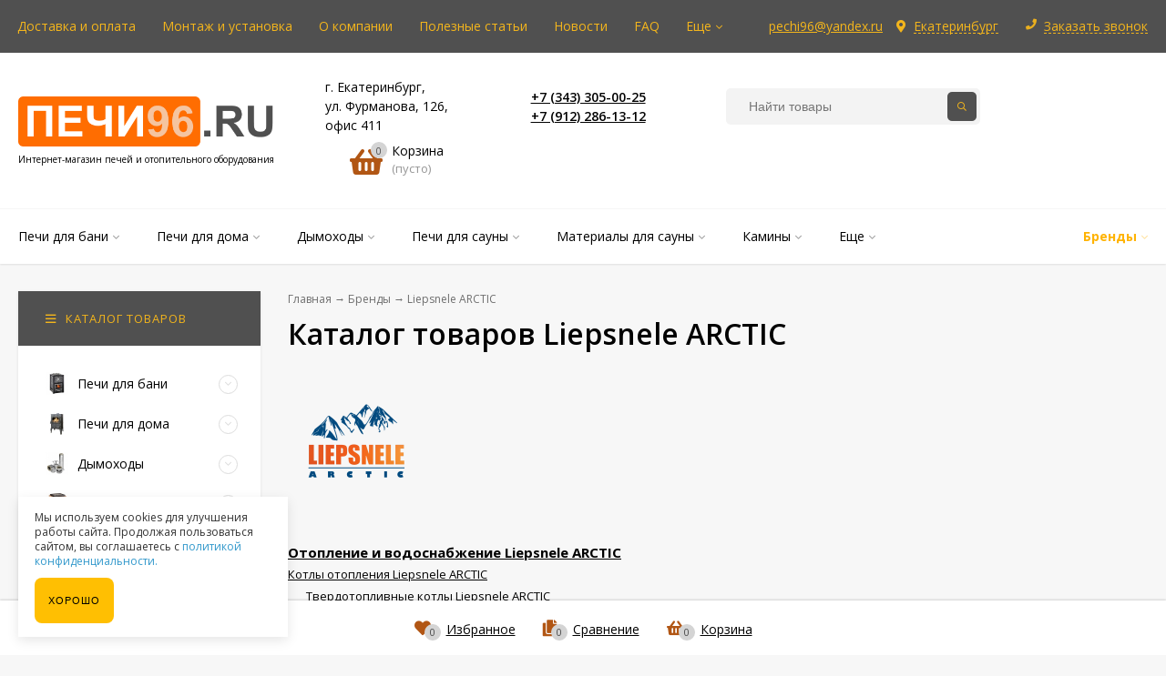

--- FILE ---
content_type: text/html; charset=utf-8
request_url: https://pechi96.ru/brand/liepsnele-arctic/
body_size: 76006
content:
<!DOCTYPE html><html  lang="ru"><head prefix="og: http://ogp.me/ns#"><meta http-equiv="Content-Type" content="text/html; charset=utf-8"/><meta name="viewport" content="width=device-width, initial-scale=1" /><meta http-equiv="x-ua-compatible" content="IE=edge"><title>Каталог товаров Liepsnele ARCTIC: купить товары Liepsnele ARCTIC в Екатеринбурге в интернет-магазине Печи96</title><meta name="Keywords" content="" /><meta name="Description" content="Каталог товаров Liepsnele ARCTIC купить в Екатеринбурге по выгодной цене в интернет-магазине Печи96: фото, технические характеристики, отзывы покупателей. " /><link rel="canonical" href="https://pechi96.ru/brand/liepsnele-arctic/" /><link rel="shortcut icon" href="/favicon.png" type="image/png"><link href="/wa-data/public/site/themes/mastershop1/vendor.min.css?v1.6.1.237" rel="stylesheet"/><link href="/wa-data/public/site/themes/mastershop1/fontawesome-face.min.css?v1.6.1.237" rel="stylesheet"/><style>a:hover,a.selected,.selected > a,.link:hover,.link.selected,.selected > .link{color: #B15614;}.bs-bg{background: #505050;}.bs-bg,.bs-bg a,.bs-bg a:hover,.bs-bg .link,.bs-bg .link:hover,.bs-bg .selected > a,.bs-bg .selected > .link{color: #f3b51c;}.bs-color,.link.bs-color,a.bs-color,.link.bs-color:hover,a.bs-color:hover{color: #B15614;}.ac-bg{background: #FFBF02;}.ac-bg,.ac-bg a,.ac-bg .link,.ac-bg a:hover,.ac-bg .selected > a,.ac-bg .selected > .link{color: #000;}.ac-color,.link.ac-color,a.ac-color,.link.ac-color:hover,a.ac-color:hover{color: #ffb302;}.button,button,input[type="button"],input[type="submit"],a.button,.inline-select__item.selected,.filter-param__variant--button.checked{background: #505050;color: #f3b51c;}.bar-fixed-b__caret,.bar-fixed-r__caret{color: #505050;}.button.button--acc,button.button--acc,a.button--acc,input[type="button"].button--acc,input[type="submit"].button--acc{background: #FFBF02;color: #000;}a.add2cart-button--mini,.add2cart-button--mini,a.add2cart-button,.add2cart-button {background: #FFBF02;color: #000;}.rating,.star,.star-empty,.product-action.selected,.head-decor:first-letter,.jq-checkbox.checked:before,.checkbox-styler.checked:before{color: #B15614;}.jq-radio.checked:before,.radio-styler.checked:before,.bx-pager-item a.active:before,.owl-dot.active span:before{background: #B15614;}.tabs_el.selected,.border-color,.shop-sk-callback__slider .ui-slider-range{border-color: #505050;}.footer{background: #000;color: #FFF;}.footer a{color: #FFF;}.header-top{background: #505050;}.header-top,.header-top a,.header-menu__item.selected > a,.header-menu__item.selected > .link,.header-top a:hover,.header-top .link,.header-top .link:hover{color: #f3b51c;}.categories-v__head{background: #505050;color: #f3b51c;}.categories-vu__head{background: #505050;color: #f3b51c;}.category-filters,.m-filters-open{background: #505050;color: #f3b51c;}.category-filters__send{background: #f3b51c;color: #505050;}.categories-h{background: #FFF;color: #000;box-shadow: 0 1px 2px rgba(0,0,0,0.1);}.header.header--with-cats{border-bottom: 1px solid #f7f7f7;}.categories-h__link:hover,.categories-h__link.selected,.categories-h__title.link:hover{color: #B15614;}.categories-h__item:hover{background: #f9f9f9;}.categories-h__brand,.categories-h__brand .categories-h__link:hover{color: #ffb302;}.m-open-categories{background: #FFF;box-shadow: 0 1px 3px rgba(0,0,0,0.1);color: #ffb302;}@media (max-width: 1000px) {.header{border-bottom: 1px solid #ebebeb;}}</style><link href="/wa-data/public/site/themes/mastershop1/mastershop.min.css?v1.6.1.237" rel="stylesheet" /><link href="https://fonts.googleapis.com/css?family=Open+Sans:300,300i,400,400i,600,600i,700,700i,800,800i&display=swap&subset=cyrillic" rel="stylesheet"><style>body{font-family: 'Open Sans', sans-serif;}</style><script src="/wa-data/public/site/themes/mastershop1/jquery.min.js?v1.6.1.237"></script><script>var responsiveMenu = {init: function (){var _this = this;_this.responsive();_this.resize();},responsive: function(){var _this = this;jQuery.each($(".js-resp-nav"), function(){_this.responsived($(".js-resp-nav"), '.js-resp-nav-el', '.js-header-nav-sub');});_this.categoriesResponsived($('.js-h-categories'), '.js-h-categories-item', '.js-categories-sub', $('.js-categories-h-else-items'));_this.responsived($(".js-header-menu"), '.js-resp-nav-el', '.js-header-nav-sub');},resize: function(){var _this = this;$(window).resize(function() {_this.responsive();});},responsived: function(menu, itemSelector, subwrapSelector){var _this = this,menuWidth = menu.width(),ItemElse = menu.find(itemSelector + '[data-type="else"]'),ItemElseSubwrap = ItemElse.find(subwrapSelector),ItemElseSubwrapItems = ItemElse.find(itemSelector),ItemElseWidth = parseFloat(ItemElse.removeClass('hide').outerWidth(true)),classElement = menu.data("class-el"),classSubElement = menu.data("class-sub-el");if(ItemElseSubwrapItems.length){if(classElement){ItemElseSubwrapItems.removeClass(classSubElement);}if(classSubElement){ItemElseSubwrapItems.addClass(classElement);}var clone = ItemElseSubwrapItems.clone();clone.insertBefore(ItemElse);}ItemElse.addClass('hide');ItemElseSubwrap.html("");var items = menu.children(itemSelector + ':not([data-type="else"])'),allItemsWidth = 0;jQuery.each(items, function(){var $this = $(this),elWidth = parseFloat($this.outerWidth(true));if((allItemsWidth + elWidth + ItemElseWidth) > menuWidth){ItemElse.removeClass('hide');var clone = $this.clone();if(classElement){clone.removeClass(classElement);}if(classSubElement){clone.addClass(classSubElement);}clone.appendTo(ItemElseSubwrap);elWidth += $this.outerWidth(true);$this.remove();}allItemsWidth += elWidth;});menu.css("overflow", "visible");},categoriesResponsived: function(menu, itemSelector, subwrapSelector, menuElse){var _this = this,menuWidth = menu.width(),ItemElse = menu.find(itemSelector + '[data-type="else"]'),ItemElseWidth = parseFloat(ItemElse.removeClass('hide').outerWidth(true));var items = menu.children(itemSelector + ':not([data-type="else"])'),allItemsWidth = 0;items.removeClass("hide");ItemElse.addClass('hide');ItemElse.find(subwrapSelector).remove();ItemElse.append(menuElse.html());ItemElse.find(".js-subcategories-item").addClass('hide');jQuery.each(items, function(){var $this = $(this),elWidth = parseFloat($this.outerWidth(true)),id = $this.data("id");if((allItemsWidth + elWidth + ItemElseWidth) > menuWidth){ItemElse.removeClass('hide');ItemElse.find(".js-subcategories-item[data-id='" + id + "']").removeClass('hide');elWidth += $this.outerWidth(true);$this.addClass("hide");}allItemsWidth += elWidth;});menu.css("overflow", "visible");},positionSubmenu: function (itemsSelector, outerSelector, subwrapSelector){$('body').on("hover", itemsSelector, function (){var $this = $(this),wrapMenu = $this.closest(outerSelector),subMenu = $this.find(subwrapSelector).first();if(subMenu.length){var wrapMenuOffset = wrapMenu.offset(),wrapMenuOffsetLeft = wrapMenuOffset.left,wrapMenuOffsetRight = parseFloat(wrapMenuOffsetLeft) + parseFloat(wrapMenu.outerWidth(true));subMenu.removeClass('to-left').removeClass('to-right').removeAttr('style');subMenu.css('visibility', 'hidden').css('display', 'block');var subMenuOffset = subMenu.offset(),subMenuOffsetLeft = subMenuOffset.left,subMenuWidth = parseFloat(subMenu.outerWidth(true)),subMenuOffsetRight = (parseFloat(subMenuOffsetLeft) + subMenuWidth);if(wrapMenuOffsetRight < subMenuOffsetRight){subMenu.addClass('to-left');}subMenu.removeAttr('style');}});}};$(function(){responsiveMenu.init();});</script><link href="/wa-data/public/shop/themes/mastershop1/mastershop.shop.min.css?v1.6.1.237" rel="stylesheet"><!-- plugin hook: 'frontend_head' -->

<script>
jQuery(function($) {
	if ($.cookie('shop_region_remember_address'))
	{
		return;
	}

	var selector = '[name$="[address.shipping][city]"], [name$="[address.shipping][region]"], [name$="[address.shipping][country]"]';
	var $change_listener = $(document).on('change', selector, function() {
		$.cookie('shop_region_remember_address', '1', {expires: 200, path: '/'});
		$change_listener.off('change');
	});
});
</script>    <link rel="stylesheet" href="/wa-apps/shop/plugins/ordercall/css/fonts.css?v=1.20.4" />

<link rel="stylesheet" href="/wa-apps/shop/plugins/ordercall/css/frontend.css?v=1.20.4" />

    <script src="/wa-apps/shop/plugins/ordercall/js/vendors/formstyler.js" defer></script>
<script src="/wa-apps/shop/plugins/ordercall/assets/frontend.bundle.js?v=1.20.4" defer></script>

<script>
    window.shopOrdercallStaticUrl = "\/";
    window.shopOrdercallActionUrl = "https:\/\/pechi96.ru\/ordercall-new-order\/";
    window.shopOrdercallConfig = {"plugin_enable":"1","fixed_9_in_mask":1,"yandex":{"general":{"open":"zvonok0","send":"zvonok1","error":"","smart_button_click":"","smart_button_send":"","counter":"17582458"}},"google":[],"form_tag_class":".header-callback__title","form_title":"\u0417\u0430\u043a\u0430\u0437\u0430\u0442\u044c \u043e\u0431\u0440\u0430\u0442\u043d\u044b\u0439 \u0437\u0432\u043e\u043d\u043e\u043a","form_text":"","form_fields":[{"active":1,"type":"text_name","title":"\u0418\u043c\u044f","required":0,"is_unique":1},{"active":1,"type":"tel","title":"\u0422\u0435\u043b\u0435\u0444\u043e\u043d","mask":"","required":1,"is_unique":1},{"active":1,"type":"comment","title":"\u041a\u043e\u043c\u043c\u0435\u043d\u0442\u0430\u0440\u0438\u0439","required":0,"is_unique":1},{"title":"Captcha","type":"captcha","is_unique":1},{"title":"Checkbox","type":"checkbox","text":"\u042f \u0441\u043e\u0433\u043b\u0430\u0441\u0435\u043d \u0441 \u0443\u0441\u043b\u043e\u0432\u0438\u044f\u043c\u0438 <a href=\"\/politika\/\">\u041f\u043e\u043b\u0438\u0442\u0438\u043a\u0438 \u043e\u0431\u0440\u0430\u0431\u043e\u0442\u043a\u0438 \u043f\u0435\u0440\u0441\u043e\u043d\u0430\u043b\u044c\u043d\u044b\u0445 \u0434\u0430\u043d\u043d\u044b\u0445<\/a>","required":1,"is_unique":0}],"form_topics":[{"active":1,"topic":"\u0422\u0440\u0435\u0431\u0443\u0435\u0442\u0441\u044f \u043a\u043e\u043d\u0441\u0443\u043b\u044c\u0442\u0430\u0446\u0438\u044f \u043f\u043e \u0442\u043e\u0432\u0430\u0440\u0443"},{"active":1,"topic":"\u0425\u043e\u0447\u0443 \u043e\u0444\u043e\u0440\u043c\u0438\u0442\u044c \u0437\u0430\u043a\u0430\u0437 \u043f\u043e \u0442\u0435\u043b\u0435\u0444\u043e\u043d\u0443"},{"active":1,"topic":"\u041f\u0440\u043e\u0431\u043b\u0435\u043c\u0430 \u0441 \u0442\u0435\u043a\u0443\u0449\u0438\u043c \u0437\u0430\u043a\u0430\u0437\u043e\u043c"},{"active":1,"topic":"\u041f\u0440\u043e\u0447\u0435\u0435"}],"form_button":"\u041f\u0435\u0440\u0435\u0437\u0432\u043e\u043d\u0438\u0442\u0435 \u043c\u043d\u0435","form_color_button":"#FFBF02","form_color_button_opacity":"1","form_color_text":"#000000","form_color_text_opacity":"1","form_text_success":"<p>\u0421\u043f\u0430\u0441\u0438\u0431\u043e, \u0437\u0430 \u043e\u0431\u0440\u0430\u0449\u0435\u043d\u0438\u0435 \u0432 \u043d\u0430\u0448\u0443 \u043a\u043e\u043c\u043f\u0430\u043d\u0438\u044e.<\/p><p>\u0412 \u0431\u043b\u0438\u0436\u0430\u0439\u0448\u0435\u0435 \u0432\u0440\u0435\u043c\u044f \u043c\u044b \u043e\u0431\u044f\u0437\u0430\u0442\u0435\u043b\u044c\u043d\u043e \u0441\u0432\u044f\u0436\u0435\u043c\u0441\u044f \u0441 \u0412\u0430\u043c\u0438!<\/p>","photo":"","smart_button_mobile_is_enabled":"0","bot_fields":[{"type":"tel","name":"tel","value":"","label":"\u041d\u0435 \u0437\u0430\u043f\u043e\u043b\u043d\u044f\u0442\u044c"},{"type":"text","name":"name","value":"Ordercall","label":"\u041d\u0435 \u0437\u0430\u043f\u043e\u043b\u043d\u044f\u0442\u044c"},{"type":"email","name":"email","value":"","label":"\u041d\u0435 \u0437\u0430\u043f\u043e\u043b\u043d\u044f\u0442\u044c"},{"type":"text","name":"comment","value":"3bae334fa9c026ea7272d3613957cca4","label":"\u041d\u0435 \u0437\u0430\u043f\u043e\u043b\u043d\u044f\u0442\u044c"}],"form_html":"<style>.oc-modal.success .oc-form__result {background: #8cc152;opacity: 1;color: #ffffff;}.oc-modal.success .oc-form__result a {color: #ffffff;}.oc-modal.error .oc-form__result {background: #ed5454;opacity: 1;color: #ffffff;}.oc-modal.success .oc-btn-close{border-color: #ffffff;}.oc-modal.success .oc-modal__close {color: #ffffff;}.oc-modal.error .oc-btn-close{border-color: #ffffff;}.oc-modal.error .oc-btn-close{color: #ffffff;}.jq-checkbox.checked .jq-checkbox__div {background: #FFBF02;}<\/style><form class=\"oc-light-form\" id=\"oc\" action=\"https:\/\/pechi96.ru\/ordercall-new-order\/\" method=\"post\"><svg width=\"0\" height=\"0\"><defs><path id=\"oc-light-form-checkbox-arrow\"d=\"M 4.5 8.41L 0 3.91L 1.41 2.5L 4.5 5.58L 10.09 0L 11.5 1.41L 4.5 8.41Z\" \/><\/defs><\/svg><div class=\"oc-light-form__result\"><span class=\"oc-light-form__close-button\"><\/span><div class=\"oc-light-form__result-header\"><\/div><div class=\"oc-light-form__result-content\"><\/div><span class=\"oc-btn oc-btn-close\">\u0417\u0430\u043a\u0440\u044b\u0442\u044c<\/span><\/div><div class=\"oc-light-form__content\"><span class=\"oc-light-form__close-button\"><\/span><div class=\"oc-light-form__header\">\u0417\u0430\u043a\u0430\u0437\u0430\u0442\u044c \u043e\u0431\u0440\u0430\u0442\u043d\u044b\u0439 \u0437\u0432\u043e\u043d\u043e\u043a<\/div><div class=\"oc-form__field oc-form__field-check\"><input type=\"tel\" class=\"oc-form__control\" name=\"oc_check[tel]\" value=\"\" title=\"\"><label>\u041d\u0435 \u0437\u0430\u043f\u043e\u043b\u043d\u044f\u0442\u044c<\/label><\/div><div class=\"oc-form__field oc-form__field-check\"><input type=\"text\" class=\"oc-form__control\" name=\"oc_check[name]\" value=\"Ordercall\" title=\"\"><label>\u041d\u0435 \u0437\u0430\u043f\u043e\u043b\u043d\u044f\u0442\u044c<\/label><\/div><div class=\"oc-form__field oc-form__field-check\"><input type=\"email\" class=\"oc-form__control\" name=\"oc_check[email]\" value=\"\" title=\"\"><label>\u041d\u0435 \u0437\u0430\u043f\u043e\u043b\u043d\u044f\u0442\u044c<\/label><\/div><div class=\"oc-form__field oc-form__field-check\"><input type=\"text\" class=\"oc-form__control\" name=\"oc_check[comment]\" value=\"3bae334fa9c026ea7272d3613957cca4\" title=\"\"><label>\u041d\u0435 \u0437\u0430\u043f\u043e\u043b\u043d\u044f\u0442\u044c<\/label><\/div><div class=\"oc-light-form__field oc-light-form-field \"><div class=\"oc-light-form-field__label\">\u0418\u043c\u044f<\/div><div class=\"oc-light-form-field__box\"><input class=\"oc-light-form-input-text oc-light-form-field__input ordercall-insert-name\" type=\"text\" name=\"oc[text_name]\" title=\"\" value=\"\" ><div class=\"oc-light-form-field__error\">\u041e\u0431\u044f\u0437\u0430\u0442\u0435\u043b\u044c\u043d\u043e \u0434\u043b\u044f \u0437\u0430\u043f\u043e\u043b\u043d\u0435\u043d\u0438\u044f<\/div><\/div><\/div><div class=\"oc-light-form__field oc-light-form-field oc-light-form-field_required\"><div class=\"oc-light-form-field__label\">\u0422\u0435\u043b\u0435\u0444\u043e\u043d<\/div><div class=\"oc-light-form-field__box\"><input class=\"oc-light-form-input-text oc-light-form-input-text_fill oc-light-form-field__input ordercall-insert-phone\" type=\"tel\" name=\"oc[tel]\" title=\"\" value=\"\" required=\"required\"><div class=\"oc-light-form-field__error\">\u041e\u0431\u044f\u0437\u0430\u0442\u0435\u043b\u044c\u043d\u043e \u0434\u043b\u044f \u0437\u0430\u043f\u043e\u043b\u043d\u0435\u043d\u0438\u044f<\/div><\/div><\/div><div class=\"oc-light-form__field oc-light-form-field \"><div class=\"oc-light-form-field__label\">\u041a\u043e\u043c\u043c\u0435\u043d\u0442\u0430\u0440\u0438\u0439<\/div><div class=\"oc-light-form-field__box\"><textarea class=\"oc-light-form-textarea oc-light-form-field__input\" name=\"oc[comment]\" ><\/textarea><div class=\"oc-light-form-field__error\">\u041e\u0431\u044f\u0437\u0430\u0442\u0435\u043b\u044c\u043d\u043e \u0434\u043b\u044f \u0437\u0430\u043f\u043e\u043b\u043d\u0435\u043d\u0438\u044f<\/div><\/div><\/div><div class=\"oc-light-form__field oc-light-form-field oc-light-form__captcha ordercall-add-captcha\"><div class=\"oc-light-form-field__error\">\u041e\u0431\u044f\u0437\u0430\u0442\u0435\u043b\u044c\u043d\u043e \u0434\u043b\u044f \u0437\u0430\u043f\u043e\u043b\u043d\u0435\u043d\u0438\u044f<\/div><\/div><div class=\"oc-light-form__not-valid-captcha\"><\/div><div class=\"oc-light-form__field oc-light-form-field oc-light-form-field_required\"><label class=\"oc-light-form-checkbox-box\"><span class=\"oc-light-form-checkbox-box__checkbox\"><input class=\"oc-light-form-checkbox oc-light-form-field__input\" name=\"\" type=\"checkbox\"  required=\"required\" \/><\/span><span class=\"oc-light-form-checkbox-box__label\">\u042f \u0441\u043e\u0433\u043b\u0430\u0441\u0435\u043d \u0441 \u0443\u0441\u043b\u043e\u0432\u0438\u044f\u043c\u0438 <a href=\"\/politika\/\">\u041f\u043e\u043b\u0438\u0442\u0438\u043a\u0438 \u043e\u0431\u0440\u0430\u0431\u043e\u0442\u043a\u0438 \u043f\u0435\u0440\u0441\u043e\u043d\u0430\u043b\u044c\u043d\u044b\u0445 \u0434\u0430\u043d\u043d\u044b\u0445<\/a><\/span><\/label><\/div><button class=\"oc-light-form-button oc-light-form__submit-button\">\u041f\u0435\u0440\u0435\u0437\u0432\u043e\u043d\u0438\u0442\u0435 \u043c\u043d\u0435<\/button><\/div><style>.oc-light-form-button {background: #FFBF02;color: #000000;}.oc-light-form-button:hover {background: #e6a600;}.oc-light-form-input-text:focus,input[type=\"text\"].oc-light-form-input-text:focus,.oc-light-form__captcha .wa-captcha-input:focus,.oc-light-form-select.jq-selectbox .jq-selectbox__search input:focus,.oc-light-form-textarea:focus {border-color: #FFBF02;}.oc-light-form-select.jq-selectbox .jq-selectbox__dropdown ul li.sel {color: #FFBF02;}.oc-light-form-select.jq-selectbox.focused .jq-selectbox__select {border-color: #FFBF02;}.oc-light-form-checkbox.jq-checkbox.checked {border-color: #FFBF02;}.oc-light-form-checkbox__icon-vector {fill: #FFBF02 !important;}.oc-light-form_error .oc-light-form__result {background: #ed5454;opacity: 1;color: #ffffff;}.oc-light-form__not-valid-captcha {color: #ed5454;margin-top: 24px;}.oc-light-form_success .oc-light-form__result {background: #8cc152;opacity: 1;color: #ffffff;}.oc-light-form_success .oc-btn-close{border-color: #ffffff;}.oc-light-form__result .oc-light-form__close-button {color: #ffffff;}.oc-light-form_error .oc-btn-close{border-color: #ffffff;}.oc-light-form_error .oc-btn-close{color: #ffffff;}.oc-light-form .ui-slider-range {background: #FFBF02;}.oc-light-form .ui-slider-handle {border-color: #FFBF02;}.oc-light-form .ui-slider-handle::before {border-color: #FFBF02;}<\/style><\/form>","button_html":"","button_bot_hash":"50786a837b498cc0f1999c5e9ff819a8"};
    window.wa_ordercall_userdata = {"wa_captcha":"<div class=\"wa-captcha\">\n    <p>\n        <img class=\"wa-captcha-img\" src=\"\/shop\/captcha.php?rid=176999910169800afdadf8e\" alt=\"CAPTCHA\" title=\"\u041e\u0431\u043d\u043e\u0432\u0438\u0442\u044c \u043a\u0430\u043f\u0447\u0443 (CAPTCHA)\">\n        <strong>&rarr;<\/strong>\n        <input type=\"text\" name=\"captcha\" class=\"wa-captcha-input\" autocomplete=\"off\">\n    <\/p>\n    <p>\n        <a href=\"#\" class=\"wa-captcha-refresh\">\u041e\u0431\u043d\u043e\u0432\u0438\u0442\u044c \u043a\u0430\u043f\u0447\u0443 (CAPTCHA)<\/a>\n    <\/p>\n    <script>\n        $(function () {\n            $('div.wa-captcha .wa-captcha-img').on('load', function () {\n                $(window).trigger('wa_captcha_loaded');\n            });\n\n            $('div.wa-captcha .wa-captcha-refresh, div.wa-captcha .wa-captcha-img').click(function () {\n                var $wrapper = $(this).parents('div.wa-captcha'),\n                    $input = $wrapper.find('.wa-captcha-input'),\n                    $img = $wrapper.find('.wa-captcha-img'),\n                    src = $img.attr('src');\n\n                if ($img.length) {\n                    $img.attr('src', src.replace(\/\\?.*$\/, '?rid=' + Math.random()));\n                    $img.one('load', function () {\n                        $(window).trigger('wa_captcha_loaded');\n                        $input.val('').focus();\n                    });\n                }\n\n                return false;\n            });\n        });\n    <\/script>\n<\/div>\n","wa_user_name":false,"wa_user_phone":"","wa_user_email":""};
</script>
<style type="text/css">
  .autocomplete-suggestions { padding: 5px 8px; border: 1px solid #999; background: #FFF; cursor: default; overflow: auto; -webkit-box-shadow: 1px 4px 3px rgba(50, 50, 50, 0.64); -moz-box-shadow: 1px 4px 3px rgba(50, 50, 50, 0.64); box-shadow: 1px 4px 3px rgba(50, 50, 50, 0.64); }
    .autocomplete-suggestion { padding: 8px 5px; overflow: hidden; }
    .autocomplete-selected { background: #F0F0F0; }
    .autocomplete-suggestions span.highlight { font-weight: bold;}
    .autocomplete-suggestion img { float:left; margin-right: 5px}
    input.autocomplete-loading { background: #fff url('/wa-apps/shop/plugins/searchautocomplete/img/loading.gif') right 3px no-repeat; }
</style><script src="/wa-apps/shop/plugins/searchautocomplete/js/jquery.autocomplete.min.js?1.8.0"></script>
<script>
    $(document).ready(function () {
        $("#search").searchautocomplete({"serviceUrl":"\/search\/autocomplete\/","minChars":2});
    });
</script><link href='/wa-apps/shop/plugins/cityselect/css/suggestions.20.min.css?v=2.0.4' rel='stylesheet'><script src='/wa-apps/shop/plugins/cityselect/js/jquery.suggestions.20.min.js?v2.0.4'></script><link href='/wa-apps/shop/plugins/cityselect/css/frontend.min.css?v=2.0.4' rel='stylesheet'><script src='/wa-apps/shop/plugins/cityselect/js/frontend.min.js?v=2.0.4'></script><script>function init_shop_cityselect(){
shop_cityselect.location={"country":"rus","city":"\u0415\u043a\u0430\u0442\u0435\u0440\u0438\u043d\u0431\u0443\u0440\u0433","region":"66","zip":"620000","constraints_street":"","need_detect":true};
shop_cityselect.route_params={"app":"shop","regions_ssl":"","theme":"mastershop1","theme_mobile":"mastershop1","checkout_version":"2","locale":"ru_RU","ssl_all":"1","title":"","meta_keywords":"","meta_description":"","og_title":"","og_image":"","og_video":"","og_description":"","og_type":"","og_url":"","url_type":"1","products_per_page":"","type_id":"0","currency":"RUB","public_stocks":"0","drop_out_of_stock":"2","payment_id":"0","shipping_id":"0","checkout_storefront_id":"186987ae1350ad5946fce15c2d8bc800","stock_id":null,"regions_ignore_default_pages":[],"brand":"liepsnele-arctic","plugin":"brand","module":"frontend","action":"brandPage","brand_plugin_brand":{},"brand_plugin_page":{},"brand_plugin_brand_page":{},"cityselect__url":"brand\/liepsnele-arctic\/"};
shop_cityselect.countries=[];
shop_cityselect.iso2to3={"RU":"rus"};
shop_cityselect.language='ru';
shop_cityselect.init('a304b8365748e61802584ff7a636411720636cd5','/','/wa-apps/shop/plugins/cityselect/js/fancybox/','city','auto',1,0,1);
        } if (typeof shop_cityselect !== 'undefined') { init_shop_cityselect() } else { $(document).ready(function () { init_shop_cityselect() }) }</script><style id="quickorder-inline-styles" data-inline-css="1">[data-quickorder-pb]{background:rgba(255,192,2,1);color:#000;-webkit-border-radius:5px;-moz-border-radius:5px;border-radius:5px;font-family:Arial,sans-serif;font-size:14px;font-style:normal;font-weight:normal;padding:10px 25px;margin-top:10px;margin-bottom:10px;text-align:center}[data-quickorder-pb]:hover{background:rgba(255,200,48,1)}[data-quickorder-pb]{display:table}.quickorder-form[data-quickorder-pf]{background:rgba(255,255,255,1);color:#5e5e5e;-webkit-border-radius:5px;-moz-border-radius:5px;border-radius:5px}[data-quickorder-pf] .quickorder-methods .s-quickorder-method{-webkit-border-radius:5px;-moz-border-radius:5px;border-radius:5px}[data-quickorder-pf] .quickorder-popup{-webkit-border-radius:5px;-moz-border-radius:5px;border-radius:5px}.quickorder-form [data-quickorder-pfh]{background:rgba(243,243,243,1);color:#000;font-family:Arial,sans-serif;font-size:24px;font-style:normal;font-weight:normal;padding:10px 15px}[data-quickorder-pf] [data-quickorder-close]{right:15px}[data-quickorder-pf] .quickorder-popup-head{background:rgba(243,243,243,1);color:#000}[data-quickorder-pf] .quickorder-popup{border:2px solid rgba(243,243,243,1)}.quickorder-form [data-quickorder-pt]{font-size:14px;font-style:normal;font-weight:bold}.quickorder-form [data-quickorder-pfs]{padding:7px;-webkit-border-radius:5px;-moz-border-radius:5px;border-radius:5px;border:1px solid #ccc;width:100%}[data-quickorder-pf] .quickorder-methods .s-quickorder-method{border:1px solid #ccc}[data-quickorder-pf] .quickorder-methods-form .wa-value input,[data-quickorder-pf] .quickorder-methods-form .wa-value select,[data-quickorder-pf] .wa-captcha-input,[data-quickorder-pf] .quickorder-methods-form .wa-value textarea{padding:7px;-webkit-border-radius:5px;-moz-border-radius:5px;border-radius:5px;border:1px solid #ccc}.quickorder-form [data-quickorder-pff]{padding:20px;text-align:center}.quickorder-form [data-quickorder-pfb]{background:rgba(255,192,2,1);color:#000;-webkit-border-radius:5px;-moz-border-radius:5px;border-radius:5px;font-family:Arial,sans-serif;font-size:14px;font-style:normal;font-weight:normal;padding:10px 25px;text-align:center}.quickorder-form [data-quickorder-pfb]:hover{background:rgba(255,200,48,1)}[data-quickorder-pf] .quickorder-methods .s-quickorder-method:hover,[data-quickorder-pf] .quickorder-methods .s-quickorder-method.selected{background:rgba(255,192,2,.1)}[data-quickorder-pf] .quickorder-quantity-volume:hover{background:rgba(255,192,2,.1)}[data-quickorder-pf] .quickorder-popup .quickorder-quantity-button,[data-quickorder-pf] .quickorder-popup input[type="button"]{background:rgba(255,192,2,1);color:#000;-webkit-border-radius:5px;-moz-border-radius:5px;border-radius:5px;font-family:Arial,sans-serif;font-size:14px;font-style:normal;font-weight:normal;padding:10px 25px;text-align:center}[data-quickorder-pf] .quickorder-popup .quickorder-quantity-button:hover{background:rgba(255,200,48,1)}[data-quickorder-cb]{background:rgba(255,192,2,1);color:#000;-webkit-border-radius:5px;-moz-border-radius:5px;border-radius:5px;font-family:Arial,sans-serif;font-size:14px;font-style:normal;font-weight:normal;padding:10px 25px;margin-top:10px;margin-bottom:10px;text-align:center}[data-quickorder-cb]:hover{background:rgba(255,200,48,1)}[data-quickorder-cb]{display:table}.quickorder-form[data-quickorder-cf]{background:rgba(255,255,255,1);color:#5e5e5e;-webkit-border-radius:5px;-moz-border-radius:5px;border-radius:5px}[data-quickorder-cf] .quickorder-methods .s-quickorder-method{-webkit-border-radius:5px;-moz-border-radius:5px;border-radius:5px}[data-quickorder-cf] .quickorder-popup{-webkit-border-radius:5px;-moz-border-radius:5px;border-radius:5px}.quickorder-form [data-quickorder-cfh]{background:rgba(243,243,243,1);color:#000;font-family:Arial,sans-serif;font-size:24px;font-style:normal;font-weight:normal;padding:10px 15px}[data-quickorder-cf] [data-quickorder-close]{right:15px}[data-quickorder-cf] .quickorder-popup-head{background:rgba(243,243,243,1);color:#000}[data-quickorder-cf] .quickorder-popup{border:2px solid rgba(243,243,243,1)}.quickorder-form [data-quickorder-ct]{font-size:14px;font-style:normal;font-weight:bold}.quickorder-form [data-quickorder-cfs]{padding:7px;-webkit-border-radius:5px;-moz-border-radius:5px;border-radius:5px;border:1px solid #ccc;width:100%}[data-quickorder-cf] .quickorder-methods .s-quickorder-method{border:1px solid #ccc}[data-quickorder-cf] .quickorder-methods-form .wa-value input,[data-quickorder-cf] .quickorder-methods-form .wa-value select,[data-quickorder-cf] .wa-captcha-input,[data-quickorder-cf] .quickorder-methods-form .wa-value textarea{padding:7px;-webkit-border-radius:5px;-moz-border-radius:5px;border-radius:5px;border:1px solid #ccc}.quickorder-form [data-quickorder-cff]{padding:20px;text-align:center}.quickorder-form [data-quickorder-cfb]{background:rgba(255,192,2,1);color:#000;-webkit-border-radius:5px;-moz-border-radius:5px;border-radius:5px;font-family:Arial,sans-serif;font-size:14px;font-style:normal;font-weight:normal;padding:10px 25px;text-align:center}.quickorder-form [data-quickorder-cfb]:hover{background:rgba(255,200,48,1)}[data-quickorder-cf] .quickorder-methods .s-quickorder-method:hover,[data-quickorder-cf] .quickorder-methods .s-quickorder-method.selected{background:rgba(255,192,2,.1)}[data-quickorder-cf] .quickorder-quantity-volume:hover{background:rgba(255,192,2,.1)}[data-quickorder-cf] .quickorder-popup .quickorder-quantity-button,[data-quickorder-cf] .quickorder-popup input[type="button"]{background:rgba(255,192,2,1);color:#000;-webkit-border-radius:5px;-moz-border-radius:5px;border-radius:5px;font-family:Arial,sans-serif;font-size:14px;font-style:normal;font-weight:normal;padding:10px 25px;text-align:center}[data-quickorder-cf] .quickorder-popup .quickorder-quantity-button:hover{background:rgba(255,200,48,1)}/* Добавляйте свой CSS ниже */</style><script>jQuery(document).ready(function($) {$.quickorder.init({version:'2.13.1',isDebug:'0',isMobile:'0',messages:{"Select product sku":"\u0412\u044b\u0431\u0440\u0430\u0442\u044c \u0432\u0430\u0440\u0438\u0430\u043d\u0442 \u0442\u043e\u0432\u0430\u0440\u0430","Product with the selected option combination is not available for purchase":"\u0422\u043e\u0432\u0430\u0440 \u0441 \u0432\u044b\u0431\u0440\u0430\u043d\u043d\u044b\u043c\u0438 \u0445\u0430\u0440\u0430\u043a\u0442\u0435\u0440\u0438\u0441\u0442\u0438\u043a\u0430\u043c\u0438 \u043d\u0435 \u0434\u043e\u0441\u0442\u0443\u043f\u0435\u043d \u0434\u043b\u044f \u0437\u0430\u043a\u0430\u0437\u0430","This product is already selected":"\u0422\u043e\u0432\u0430\u0440 \u0443\u0436\u0435 \u0432\u044b\u0431\u0440\u0430\u043d","Fix the errors above":"\u0418\u0441\u043f\u0440\u0430\u0432\u044c\u0442\u0435 \u0434\u043e\u043f\u0443\u0449\u0435\u043d\u043d\u044b\u0435 \u043e\u0448\u0438\u0431\u043a\u0438","The shopping cart is empty":"\u041a\u043e\u0440\u0437\u0438\u043d\u0430 \u043f\u0443\u0441\u0442\u0430","Wait, please... Redirecting":"\u041f\u043e\u0436\u0430\u043b\u0443\u0439\u0441\u0442\u0430, \u043f\u043e\u0434\u043e\u0436\u0434\u0438\u0442\u0435... \u0418\u0434\u0435\u0442 \u043f\u0435\u0440\u0435\u043d\u0430\u043f\u0440\u0430\u0432\u043b\u0435\u043d\u0438\u0435","Field is required":"\u041e\u0431\u044f\u0437\u0430\u0442\u0435\u043b\u044c\u043d\u043e\u0435 \u043f\u043e\u043b\u0435","Fill in required fields":"\u0417\u0430\u043f\u043e\u043b\u043d\u0438\u0442\u0435 \u043e\u0431\u044f\u0437\u0430\u0442\u0435\u043b\u044c\u043d\u044b\u0435 \u043f\u043e\u043b\u044f","Your order is empty":"\u0412\u0430\u0448 \u0437\u0430\u043a\u0430\u0437 \u043f\u0443\u0441\u0442","Fill in captcha field":"\u0417\u0430\u043f\u043e\u043b\u043d\u0438\u0442\u0435 \u043f\u0440\u043e\u0432\u0435\u0440\u043e\u0447\u043d\u044b\u0439 \u043a\u043e\u0434","Terms and agreement":"\u0423\u0441\u043b\u043e\u0432\u0438\u044f \u0438 \u0441\u043e\u0433\u043b\u0430\u0448\u0435\u043d\u0438\u044f","Phone format is not correct.<br>Use this one:":"\u041d\u0435\u043a\u043e\u0440\u0440\u0435\u043a\u0442\u043d\u044b\u0439 \u0444\u043e\u0440\u043c\u0430\u0442 \u0442\u0435\u043b\u0435\u0444\u043e\u043d\u0430.<br>\u0418\u0441\u043f\u043e\u043b\u044c\u0437\u0443\u0439\u0442\u0435 \u0442\u0430\u043a\u043e\u0439:","Shipping method has errors. Please, fix them.":"\u041c\u0435\u0442\u043e\u0434\u044b \u0434\u043e\u0441\u0442\u0430\u0432\u043a\u0438 \u0441\u043e\u0434\u0435\u0440\u0436\u0430\u0442 \u043e\u0448\u0438\u0431\u043a\u0438. \u041f\u043e\u0436\u0430\u043b\u0443\u0439\u0441\u0442\u0430, \u0438\u0441\u043f\u0440\u0430\u0432\u044c\u0442\u0435 \u0438\u0445.","Payment method has errors. Please, fix them.":"\u041c\u0435\u0442\u043e\u0434\u044b \u043e\u043f\u043b\u0430\u0442\u044b \u0441\u043e\u0434\u0435\u0440\u0436\u0430\u0442 \u043e\u0448\u0438\u0431\u043a\u0438. \u041f\u043e\u0436\u0430\u043b\u0443\u0439\u0441\u0442\u0430, \u0438\u0441\u043f\u0440\u0430\u0432\u044c\u0442\u0435 \u0438\u0445.","Minimal sum of order is %s":"\u041c\u0438\u043d\u0438\u043c\u0430\u043b\u044c\u043d\u0430\u044f \u0441\u0443\u043c\u043c\u0430 \u0437\u0430\u043a\u0430\u0437\u0430 %s","Minimal sum of each product is":"\u041c\u0438\u043d\u0438\u043c\u0430\u043b\u044c\u043d\u0430\u044f \u0441\u0442\u043e\u0438\u043c\u043e\u0441\u0442\u044c \u043a\u0430\u0436\u0434\u043e\u0433\u043e \u0442\u043e\u0432\u0430\u0440\u0430 %s","Minimal quantity of products is":"\u041c\u0438\u043d\u0438\u043c\u0430\u043b\u044c\u043d\u043e\u0435 \u043a\u043e\u043b\u0438\u0447\u0435\u0441\u0442\u0432\u043e \u0442\u043e\u0432\u0430\u0440\u043e\u0432","Minimal quantity of each product is":"\u041c\u0438\u043d\u0438\u043c\u0430\u043b\u044c\u043d\u043e\u0435 \u043a\u043e\u043b\u0438\u0447\u0435\u0441\u0442\u0432\u043e \u043a\u0430\u0436\u0434\u043e\u0433\u043e \u0442\u043e\u0432\u0430\u0440\u0430","Wait, please..":"\u041f\u043e\u0436\u0430\u043b\u0443\u0439\u0441\u0442\u0430, \u043f\u043e\u0434\u043e\u0436\u0434\u0438\u0442\u0435.."},currency:{"code":"RUB","sign":"\u0440\u0443\u0431.","sign_html":"<span class=\"ruble\">\u20bd<\/span>","sign_position":1,"sign_delim":" ","decimal_point":",","frac_digits":"2","thousands_sep":" "},usingPlugins:0,contactUpdate:0,popupClose:1,replace78:1,mobileStabDelay:'500',minimal:{"product_sum":"","total_quantity":"","product_quantity":"","price":"3000"},productButton:'[data-quickorder-product-button]',cartButton:'[data-quickorder-cart-button]',analytics:{"cart":{"ga_counter":"","ya_counter":"17582458","yaecom":"1","yaecom_goal_id":"buy1click1","yaecom_container":"dataLayer","ya_fopen":"buy1click0","ya_submit":"buy1click1","ya_submit_error":"","ga_category_fopen":"","ga_action_fopen":"","ga_category_submit":"","ga_action_submit":"","ga_category_submit_error":"","ga_action_submit_error":""},"product":{"ga_counter":"","ya_counter":"17582458","yaecom":"1","yaecom_goal_id":"buy1click1","yaecom_container":"dataLayer","ya_fopen":"buy1click0","ya_submit":"buy1click1","ya_submit_error":"","ga_category_fopen":"","ga_action_fopen":"","ga_category_submit":"","ga_action_submit":"","ga_category_submit_error":"","ga_action_submit_error":""}},urls:{getProductSkus:'/quickorder/getProductSkus/',shipping:'/quickorder/shipping/update/',update:'/quickorder/update/',load:'/quickorder/load/',payment:'/quickorder/payment/',send:'/quickorder/send/',service:'/quickorder/service/update/',cartSaveUrl:{shop:'https://pechi96.ru/cart/save/',plugin:'https://pechi96.ru/my/'},cartDeleteUrl:{shop:'https://pechi96.ru/cart/delete/',plugin:'https://pechi96.ru/my/'},cartAddUrl:{shop:'https://pechi96.ru/cart/add/',plugin:'https://pechi96.ru/my/'}}});});</script>    <meta name="robots" content="index, follow"/>


<meta property="og:title" content="Каталог товаров Liepsnele ARCTIC: купить товары Liepsnele ARCTIC в Екатеринбурге в интернет-магазине Печи96">
<meta property="og:description" content="Каталог товаров Liepsnele ARCTIC купить в Екатеринбурге по выгодной цене в интернет-магазине Печи96: фото, технические характеристики, отзывы покупателей. ">
<link rel="icon" href="/favicon.ico" type="image/x-icon" /><style>@media (min-width: 1101px) {.header-logo-block{width: 284px;margin: 0 2% 0 0;}.header-content{width: calc(100% - 284px - 2%);}}@media (max-width: 1100px) and (min-width: 651px) {.header-logo-block{width: 230px;margin: 0 2% 0 0;}.header-content{width: calc(100% - 230px - 2%);}}.header-logo img{max-width: 284px;max-height: 70px;}.header-logo__text{font-size: 33px;}.header-logo__icon{font-size: 29px;}@media (max-width: 1100px){.header-logo img{max-width: 230px;max-height: 50px;}.header-logo__text{font-size: 28px;}.header-logo__icon{font-size: 28px;}}.product-gallery-main__el-outer{height:  500px;}.product-gallery-main__el-outer img{max-height: 500px;}.product-tile__name{height: 55px;}@media (max-width: 379px){.product-tile__description{height:  auto;}.product-tile__name{height: 60px;}}.info-massage{border-bottom: 1px solid #ebebeb;}.product-tile__image{padding: 30px 30px 0;height: 240px;line-height: 240px;}.product-tile__image img{max-height: 220px;}@media (max-width: 1430px) and (min-width: 1251px){.cols-3 .product-tile__image{padding: 20px 20px 0;height: 200px;line-height: 180px;}.cols-3 .product-tile__image img{max-height: 180px;}}@media (max-width: 1150px) and (min-width: 1001px){.cols-2 .product-tile__image,.cols-3 .product-tile__image{padding: 20px 20px 0;}}@media (max-width: 1080px) and (min-width: 1001px){.cols-2 .product-tile__image,.cols-3 .product-tile__image{height: 180px;line-height: 180px;}.cols-2 .product-tile__image img,.cols-3 .product-tile__image img{max-height: 180px;}}@media (max-width: 1024px){.product-tile__image{height: 180px;line-height: 180px;}.product-tile__image img{max-height: 180px;}}@media (max-width: 850px) and (min-width: 361px) {.product-tile__image {padding: 20px 20px 0;}}@media (max-width: 580px){.product-tile__image{height: 130px;line-height: 130px;}.product-tile__image img{max-height: 130px;}}@media (max-width: 500px){.product-tile__image{height: 100px;line-height: 100px;}.product-tile__image img{max-height: 100px;}}@media (max-width: 379px){.product-tile__image{padding: 10px 10px 0;}}.product-list__left{padding: 40px;padding-right: 0;width: 220px;}.product-list__left .badge{top: 40px;}@media (min-width: 1001px){.cols-3 .product-list__left{padding: 15px;}.cols-3 .product-list__left .badge{top: 15px;}}@media (max-width: 1250px) and (min-width: 1001px){.cols-2 .product-list__left{padding: 15px;}.cols-2 .product-list__left .badge{top: 15px;}}@media (max-width: 900px){.product-list__left{padding: 15px;}.product-list__left .badge{top: 15px;}}@media (max-width: 1400px) and (min-width: 1250px){.cols-3 .product-list__left{width: 150px;}}@media (max-width: 1150px) and (min-width: 1001px){.cols-2 .product-list__left,.cols-3 .product-list__left{vertical-align: top;width: 150px;}}@media (max-width: 600px){.product-list__left{width: 150px;}}@media (max-width: 400px){.product-list__left{float: none;text-align: center;max-width: 100%;width: 100%;}}</style><link href="/wa-data/public/site/themes/mastershop1/mastershop.custom.css?v21ee363eb758673f428a63865650e597" rel="stylesheet"/><script>
    document.addEventListener('copy', function(event) {
        const selectedText = document.getSelection().toString();
        const emailDomains = ['@pechi96.ru', '@yandex.ru'];
        const emailCopied = emailDomains.some(domain => selectedText.includes(domain));
        if (emailCopied) {
            if (window.ym) {
                ym(17582458, 'reachGoal', 'copyemail');
            }
        }
    });
</script>




<!-- Yandex.Metrika counter --> <script type="text/javascript" > (function(m,e,t,r,i,k,a){m[i]=m[i]||function(){(m[i].a=m[i].a||[]).push(arguments)}; m[i].l=1*new Date(); for (var j = 0; j < document.scripts.length; j++) {if (document.scripts[j].src === r) { return; }} k=e.createElement(t),a=e.getElementsByTagName(t)[0],k.async=1,k.src=r,a.parentNode.insertBefore(k,a)}) (window, document, "script", "https://mc.yandex.ru/metrika/tag.js", "ym"); ym(17582458, "init", { clickmap:true, trackLinks:true, accurateTrackBounce:true, webvisor:true, trackHash:true, ecommerce:"dataLayer" }); </script> <noscript><div><img src="https://mc.yandex.ru/watch/17582458" style="position:absolute; left:-9999px;" alt="" /></div></noscript> <!-- /Yandex.Metrika counter -->
 


</head><body class="no-touch  btn-radius-slight"><div class="js-header-top header-top"><div class="l-wrapper clearfix"><div class="header-top__right"><div class="header-logo-block mobile-block"><a href="/" class="header-logo"><img src="/wa-data/public/site/themes/mastershop1/img/logo.png?v1686598707" alt="Печи96.ру" /></a></div><span data-id="popup-search" class="js-open-m-popup header-open-search far fa-search"></span><div class="header__email"><a href="mailto:pechi96@yandex.ru" >pechi96@yandex.ru</a></div><div class="header-region"><div class="b-cityselect__wrapper b-cityselect__wrapper--mastershop1 "><a href="#" class="b-cityselect__city i-cityselect__city_change"><i class="fas fa fa-map-marker fa-map-marker-alt"></i> <span class="i-cityselect__city">Екатеринбург</span></a><div class="b-cityselect__notifier b-cityselect__notifier--mastershop1"><div class="b-cityselect__notifier_triangle"></div><div class="b-cityselect__notifier_title">Ваш город <b class="i-cityselect__city">Екатеринбург</b>?</div><div class="b-cityselect__notifier_buttons nowrap"><input type="button" class="btn btn-primary uni-btn uni-btn--red b-cityselect__city_yes i-cityselect__city_yes" value="Да"> <input type="button" class="b-cityselect__city_no btn btn-default gray uni-btn i-cityselect__city_no" value="Нет"></div></div><script>if (typeof shop_cityselect !== 'undefined') { shop_cityselect.detect() } else { document.addEventListener("DOMContentLoaded", function() { shop_cityselect.detect() }) }</script></div></div><span data-id="popup-contacts" class="js-open-m-popup header-open-contacts fas fa-phone"></span><span class="header-callback"><i class="header-callback__icon fas fa-phone"></i><span class="header-callback__title">Заказать звонок</span></span><a href="/order/" class="js-cart-preview m-header-cart empty"><span class="m-header-cart__icon"><i class="fas fa-shopping-basket"></i><span class="js-cart-preview-count header-cart__count ac-bg">0</span></span></a></div><div class="header-menu__outer"><i data-id="m-header-menu" class="header-menu__bar js-open-mobile-menu fal fa-bars"></i><ul class="js-header-menu header-menu" data-class-el="header-menu__item" data-class-sub-el="header-submenu__item"><li class="js-resp-nav-el header-menu__item"><a href="/dostavka-i-oplata/">Доставка и оплата</a></li><li class="js-resp-nav-el header-menu__item"><a href="/montazh-i-ustanovka/">Монтаж и установка</a></li><li class="js-resp-nav-el header-menu__item"><a href="/o-kompanii/">О компании</a></li><li class="js-resp-nav-el header-menu__item"><a href="/articles/">Полезные статьи</a></li><li class="js-resp-nav-el header-menu__item"><a href="/news/">Новости</a></li><li class="js-resp-nav-el header-menu__item"><a href="/faq/">FAQ</a></li><li class="js-resp-nav-el header-menu__item"><a href="/otzyvy/">Отзывы</a></li><li class="js-resp-nav-el header-menu__item"><a href="/kontakty/">Контакты</a></li><li data-type="else" class="js-resp-nav-el header-menu__item hide"><span class="link">Еще</span><i class="header-menu__caret fal fa-angle-down"></i><div class="header-submenu-outer"><ul class="js-header-nav-sub header-submenu"></ul></div></li></ul></div><script>responsiveMenu.responsived($(".js-header-menu"), '.js-resp-nav-el', '.js-header-nav-sub');</script></div></div><header class="js-header header header--with-cats desktop-block"><div class="l-wrapper"><div class="header-logo-block desktop-block"><a href="/" class="header-logo"><img src="/wa-data/public/site/themes/mastershop1/img/logo.png?v1686598707" alt="Печи96.ру" /></a><div class="mobile_regions"><div class="popup-contacts_item"><div class="b-cityselect__wrapper b-cityselect__wrapper--mastershop1 "><a href="#" class="b-cityselect__city i-cityselect__city_change"><i class="fas fa fa-map-marker fa-map-marker-alt"></i> <span class="i-cityselect__city">Екатеринбург</span></a><div class="b-cityselect__notifier b-cityselect__notifier--mastershop1"><div class="b-cityselect__notifier_triangle"></div><div class="b-cityselect__notifier_title">Ваш город <b class="i-cityselect__city">Екатеринбург</b>?</div><div class="b-cityselect__notifier_buttons nowrap"><input type="button" class="btn btn-primary uni-btn uni-btn--red b-cityselect__city_yes i-cityselect__city_yes" value="Да"> <input type="button" class="b-cityselect__city_no btn btn-default gray uni-btn i-cityselect__city_no" value="Нет"></div></div><script>if (typeof shop_cityselect !== 'undefined') { shop_cityselect.detect() } else { document.addEventListener("DOMContentLoaded", function() { shop_cityselect.detect() }) }</script></div></div></div><p class="header-logo__text">Интернет-магазин печей и отопительного оборудования</p></div><div class="header-content">

<div class="header-address-outer">
   

                                    <span class="header-address">г. Екатеринбург, ул.&nbsp;Фурманова, 126, офис&nbsp;411</span>
            </div>    <div class="header-phone-outer">
        <div class="header-phone"><a href="tel:+73433050025">+7 (343) 305-00-25</a></div>
                    <div class="header-phone"><a href="tel:+79122861312">+7 (912) 286-13-12</a></div>
    </div><div class="header-search"><form class="js-search-form header-search__form" method="get" action="/search/"><input name="query"  placeholder="Найти товары" class="js-search-auto header-search__field grey-bg" type="text" autocomplete="off" /><span class="bs-bg icon__submit js-submit-form"><i class="far fa-search"></i></span><div class="search-auto-result js-search-auto-result"></div></form></div><div data-type="header" class="header-cart js-cart-preview empty" data-url="/cart/"><a href="/order/" class="float-r"><div class="header-cart__icon "><i class="fas fa-shopping-basket bs-color"></i><span class="js-cart-preview-count header-cart__count ac-bg">0</span></div><div class="header-cart__content"><div class="header-cart__head">Корзина</div><div class="js-cart-preview-total header-cart__total">0 <span class="ruble">₽</span></div><div class="js-cart-preview-empty header-cart__empty">(пусто)</div></div></a><div class="js-cart-popup cart-popup"></div></div></div></div></header><div class="categories-h js-categories-h-outer"><div class="l-wrapper clearfix"><div class="js-categories-h-items categories-h__inner" data-retina="" data-lazy="1"><div class="categories-h__item js-h-categories-item categories-h__brand"><a class="categories-h__link" href="/brand/"><span class="categories-h__title bold">Бренды</span><i class="categories-h__caret"></i></a><div class="js-categories-sub brands-h-logos"><div class="brands-h-logos__items"><div class="brands-h-logos__item"><a class="brands-h-logos__inner" title="ABX" href="/brand/abx/"><span class="brands-h-logos__image"><img class="js-brand-image" alt="ABX" src="/wa-data/public/site/themes/mastershop1/img/lazy-image.png" data-src="/wa-data/public/shop/plugins/brand/brand_image_optimized/1474.0x100.jpg" /></span></a></div><div class="brands-h-logos__item"><a class="brands-h-logos__inner" title="AGNI" href="/brand/agni/"><span class="brands-h-logos__image"><img class="js-brand-image" alt="AGNI" src="/wa-data/public/site/themes/mastershop1/img/lazy-image.png" data-src="/wa-data/public/shop/plugins/brand/brand_image_optimized/453.0x100.jpg" /></span></a></div><div class="brands-h-logos__item"><a class="brands-h-logos__inner" title="AIRTONE" href="/brand/airtone/"><span class="brands-h-logos__image"><img class="js-brand-image" alt="AIRTONE" src="/wa-data/public/site/themes/mastershop1/img/lazy-image.png" data-src="/wa-data/public/shop/plugins/brand/brand_image_optimized/AvtomaticheskiebiokaminyAirtoneLOGO.0x100.jpg" /></span></a></div><div class="brands-h-logos__item"><a class="brands-h-logos__inner" title="ALDO" href="/brand/aldo/"><span class="brands-h-logos__image"><img class="js-brand-image" alt="ALDO" src="/wa-data/public/site/themes/mastershop1/img/lazy-image.png" data-src="/wa-data/public/shop/plugins/brand/brand_image_optimized/430.0x100.jpg" /></span></a></div><div class="brands-h-logos__item"><a class="brands-h-logos__inner" title="Ariston" href="/brand/ariston/"><span class="brands-h-logos__image"><img class="js-brand-image" alt="Ariston" src="/wa-data/public/site/themes/mastershop1/img/lazy-image.png" data-src="/wa-data/public/shop/plugins/brand/brand_image_optimized/1048.0x100.jpg" /></span></a></div><div class="brands-h-logos__item"><a class="brands-h-logos__inner" title="Arlight" href="/brand/arlight/"><span class="brands-h-logos__image"><img class="js-brand-image" alt="Arlight" src="/wa-data/public/site/themes/mastershop1/img/lazy-image.png" data-src="/wa-data/public/shop/plugins/brand/brand_image_optimized/2763460.0x100.jpeg" /></span></a></div><div class="brands-h-logos__item"><a class="brands-h-logos__inner" title="Aston" href="/brand/aston/"><span class="brands-h-logos__image"><img class="js-brand-image" alt="Aston" src="/wa-data/public/site/themes/mastershop1/img/lazy-image.png" data-src="/wa-data/public/shop/plugins/brand/brand_image_optimized/logo_white.0x100.png" /></span></a></div><div class="brands-h-logos__item"><a class="brands-h-logos__inner" title="ASTONIT" href="/brand/astonit/"><span class="brands-h-logos__image"><img class="js-brand-image" alt="ASTONIT" src="/wa-data/public/site/themes/mastershop1/img/lazy-image.png" data-src="/wa-data/public/shop/plugins/brand/brand_image_optimized/ASTONITlogo.0x100.jpg" /></span></a></div><div class="brands-h-logos__item"><a class="brands-h-logos__inner" title="ASTOV" href="/brand/astov/"><span class="brands-h-logos__image"><img class="js-brand-image" alt="ASTOV" src="/wa-data/public/site/themes/mastershop1/img/lazy-image.png" data-src="/wa-data/public/shop/plugins/brand/brand_image_optimized/logoASTOV.0x100.jpg" /></span></a></div><div class="brands-h-logos__item"><a class="brands-h-logos__inner" title="Axis" href="/brand/axis/"><span class="brands-h-logos__image"><img class="js-brand-image" alt="Axis" src="/wa-data/public/site/themes/mastershop1/img/lazy-image.png" data-src="/wa-data/public/shop/plugins/brand/brand_image_optimized/2113.0x100.gif" /></span></a></div><div class="brands-h-logos__item"><a class="brands-h-logos__inner" title="Ballu" href="/brand/ballu/"><span class="brands-h-logos__image"><img class="js-brand-image" alt="Ballu" src="/wa-data/public/site/themes/mastershop1/img/lazy-image.png" data-src="/wa-data/public/shop/plugins/brand/brand_image_optimized/Ballu_home.0x100.png" /></span></a></div><div class="brands-h-logos__item"><a class="brands-h-logos__inner" title="Baxi" href="/brand/baxi/"><span class="brands-h-logos__image"><img class="js-brand-image" alt="Baxi" src="/wa-data/public/site/themes/mastershop1/img/lazy-image.png" data-src="/wa-data/public/shop/plugins/brand/brand_image_optimized/812.0x100.jpg" /></span></a></div><div class="brands-h-logos__item"><a class="brands-h-logos__inner" title="BeF" href="/brand/bef/"><span class="brands-h-logos__image"><img class="js-brand-image" alt="BeF" src="/wa-data/public/site/themes/mastershop1/img/lazy-image.png" data-src="/wa-data/public/shop/plugins/brand/brand_image_optimized/logo_befhome_en.0x100.png" /></span></a></div><div class="brands-h-logos__item"><a class="brands-h-logos__inner" title="BEKKER" href="/brand/bekker/"><span class="brands-h-logos__image"><img class="js-brand-image" alt="BEKKER" src="/wa-data/public/site/themes/mastershop1/img/lazy-image.png" data-src="/wa-data/public/shop/plugins/brand/brand_image_optimized/BEKKERpechilogo.0x100.jpg" /></span></a></div><div class="brands-h-logos__item"><a class="brands-h-logos__inner" title="BELLAGIO" href="/brand/bellagio/"><span class="brands-h-logos__image"><img class="js-brand-image" alt="BELLAGIO" src="/wa-data/public/site/themes/mastershop1/img/lazy-image.png" data-src="/wa-data/public/shop/plugins/brand/brand_image_optimized/BELLAGIO.0x100.png" /></span></a></div><div class="brands-h-logos__item"><a class="brands-h-logos__inner" title="BentWood" href="/brand/bentwood/"><span class="brands-h-logos__image"><img class="js-brand-image" alt="BentWood" src="/wa-data/public/site/themes/mastershop1/img/lazy-image.png" data-src="/wa-data/public/shop/plugins/brand/brand_image_optimized/2029.0x100.jpg" /></span></a></div><div class="brands-h-logos__item"><a class="brands-h-logos__inner" title="BIODOM" href="/brand/biodom/"><span class="brands-h-logos__image"><img class="js-brand-image" alt="BIODOM" src="/wa-data/public/site/themes/mastershop1/img/lazy-image.png" data-src="/wa-data/public/shop/plugins/brand/brand_image_optimized/PelletnyekotlyBIODOMROSSIYALOGO.0x100.jpg" /></span></a></div><div class="brands-h-logos__item"><a class="brands-h-logos__inner" title="BLACK STOVE" href="/brand/black-stove/"><span class="brands-h-logos__image"><img class="js-brand-image" alt="BLACK STOVE" src="/wa-data/public/site/themes/mastershop1/img/lazy-image.png" data-src="/wa-data/public/shop/plugins/brand/brand_image_optimized/LOGO644a0a7882ddd.0x100.jpg" /></span></a></div><div class="brands-h-logos__item"><a class="brands-h-logos__inner" title="Blumenberg" href="/brand/blumenberg/"><span class="brands-h-logos__image"><img class="js-brand-image" alt="Blumenberg" src="/wa-data/public/site/themes/mastershop1/img/lazy-image.png" data-src="/wa-data/public/shop/plugins/brand/brand_image_optimized/1999.0x100.png" /></span></a></div><div class="brands-h-logos__item"><a class="brands-h-logos__inner" title="BORN" href="/brand/born/"><span class="brands-h-logos__image"><img class="js-brand-image" alt="BORN" src="/wa-data/public/site/themes/mastershop1/img/lazy-image.png" data-src="/wa-data/public/shop/plugins/brand/brand_image_optimized/logo6336cf3f8651f.0x100.jpg" /></span></a></div><div class="brands-h-logos__item"><a class="brands-h-logos__inner" title="Bosch" href="/brand/bosch/"><span class="brands-h-logos__image"><img class="js-brand-image" alt="Bosch" src="/wa-data/public/site/themes/mastershop1/img/lazy-image.png" data-src="/wa-data/public/shop/plugins/brand/brand_image_optimized/1013.0x100.jpg" /></span></a></div><div class="brands-h-logos__item"><a class="brands-h-logos__inner" title="Camylle" href="/brand/camylle/"><span class="brands-h-logos__image"><img class="js-brand-image" alt="Camylle" src="/wa-data/public/site/themes/mastershop1/img/lazy-image.png" data-src="/wa-data/public/shop/plugins/brand/brand_image_optimized/ff968d2babdd317f9499fc9893fe47ed.0x100.jpg" /></span></a></div><div class="brands-h-logos__item"><a class="brands-h-logos__inner" title="Cariitti" href="/brand/cariitti/"><span class="brands-h-logos__image"><img class="js-brand-image" alt="Cariitti" src="/wa-data/public/site/themes/mastershop1/img/lazy-image.png" data-src="/wa-data/public/shop/plugins/brand/brand_image_optimized/2510.0x100.jpg" /></span></a></div><div class="brands-h-logos__item"><a class="brands-h-logos__inner" title="Chazelles" href="/brand/chazelles/"><span class="brands-h-logos__image"><img class="js-brand-image" alt="Chazelles" src="/wa-data/public/site/themes/mastershop1/img/lazy-image.png" data-src="/wa-data/public/shop/plugins/brand/brand_image_optimized/Chazelles.0x100.jpg" /></span></a></div><div class="brands-h-logos__item"><a class="brands-h-logos__inner" title="Ciang" href="/brand/ciang/"><span class="brands-h-logos__image"><img class="js-brand-image" alt="Ciang" src="/wa-data/public/site/themes/mastershop1/img/lazy-image.png" data-src="/wa-data/public/shop/plugins/brand/brand_image_optimized/ciang_logo_150_77_150_77_jpg_5_100.0x100.jpg" /></span></a></div><div class="brands-h-logos__item"><a class="brands-h-logos__inner" title="COEO" href="/brand/coeo/"><span class="brands-h-logos__image"><img class="js-brand-image" alt="COEO" src="/wa-data/public/site/themes/mastershop1/img/lazy-image.png" data-src="/wa-data/public/shop/plugins/brand/brand_image_optimized/logo680741757403f.0x100.jpg" /></span></a></div><div class="brands-h-logos__item"><a class="brands-h-logos__inner" title="Comex" href="/brand/comex/"><span class="brands-h-logos__image"><img class="js-brand-image" alt="Comex" src="/wa-data/public/site/themes/mastershop1/img/lazy-image.png" data-src="/wa-data/public/shop/plugins/brand/brand_image_optimized/comex1_35cd84c3206d48e30992964218e876d1.0x100.jpg" /></span></a></div><div class="brands-h-logos__item"><a class="brands-h-logos__inner" title="DAB" href="/brand/dab/"><span class="brands-h-logos__image"><img class="js-brand-image" alt="DAB" src="/wa-data/public/site/themes/mastershop1/img/lazy-image.png" data-src="/wa-data/public/shop/plugins/brand/brand_image_optimized/9282.0x100.jpg" /></span></a></div><div class="brands-h-logos__item"><a class="brands-h-logos__inner" title="Defro" href="/brand/defro/"><span class="brands-h-logos__image"><img class="js-brand-image" alt="Defro" src="/wa-data/public/site/themes/mastershop1/img/lazy-image.png" data-src="/wa-data/public/shop/plugins/brand/brand_image_optimized/minioferta0800400.0x100.png" /></span></a></div><div class="brands-h-logos__item"><a class="brands-h-logos__inner" title="Dimplex" href="/brand/dimplex/"><span class="brands-h-logos__image"><img class="js-brand-image" alt="Dimplex" src="/wa-data/public/site/themes/mastershop1/img/lazy-image.png" data-src="/wa-data/public/shop/plugins/brand/brand_image_optimized/Dimplexlogotip3.0x100.jpg" /></span></a></div><div class="brands-h-logos__item"><a class="brands-h-logos__inner" title="DoorWood" href="/brand/doorwood/"><span class="brands-h-logos__image"><img class="js-brand-image" alt="DoorWood" src="/wa-data/public/site/themes/mastershop1/img/lazy-image.png" data-src="/wa-data/public/shop/plugins/brand/brand_image_optimized/okak.0x100.jpg" /></span></a></div><div class="brands-h-logos__item"><a class="brands-h-logos__inner" title="Dovre" href="/brand/dovre/"><span class="brands-h-logos__image"><img class="js-brand-image" alt="Dovre" src="/wa-data/public/site/themes/mastershop1/img/lazy-image.png" data-src="/wa-data/public/shop/plugins/brand/brand_image_optimized/Dovre.0x100.jpg" /></span></a></div><div class="brands-h-logos__item"><a class="brands-h-logos__inner" title="E.C.A" href="/brand/eca/"><span class="brands-h-logos__image"><img class="js-brand-image" alt="E.C.A" src="/wa-data/public/site/themes/mastershop1/img/lazy-image.png" data-src="/wa-data/public/shop/plugins/brand/brand_image_optimized/LOGOmal.0x100.jpg" /></span></a></div><div class="brands-h-logos__item"><a class="brands-h-logos__inner" title="ECHA-TECH" href="/brand/echa-tech/"><span class="brands-h-logos__image"><img class="js-brand-image" alt="ECHA-TECH" src="/wa-data/public/site/themes/mastershop1/img/lazy-image.png" data-src="/wa-data/public/shop/plugins/brand/brand_image_optimized/logo_echa_tech_turkey229x229.0x100.png" /></span></a></div><div class="brands-h-logos__item"><a class="brands-h-logos__inner" title="EdilKamin" href="/brand/edilkamin/"><span class="brands-h-logos__image"><img class="js-brand-image" alt="EdilKamin" src="/wa-data/public/site/themes/mastershop1/img/lazy-image.png" data-src="/wa-data/public/shop/plugins/brand/brand_image_optimized/2146.0x100.jpg" /></span></a></div><div class="brands-h-logos__item"><a class="brands-h-logos__inner" title="Electrolux" href="/brand/electrolux/"><span class="brands-h-logos__image"><img class="js-brand-image" alt="Electrolux" src="/wa-data/public/site/themes/mastershop1/img/lazy-image.png" data-src="/wa-data/public/shop/plugins/brand/brand_image_optimized/electrolux_300.0x100.png" /></span></a></div><div class="brands-h-logos__item"><a class="brands-h-logos__inner" title="EMBER" href="/brand/ember/"><span class="brands-h-logos__image"><img class="js-brand-image" alt="EMBER" src="/wa-data/public/site/themes/mastershop1/img/lazy-image.png" data-src="/wa-data/public/shop/plugins/brand/brand_image_optimized/LOGO.0x100.jpg" /></span></a></div><div class="brands-h-logos__item"><a class="brands-h-logos__inner" title="EOS" href="/brand/eos/"><span class="brands-h-logos__image"><img class="js-brand-image" alt="EOS" src="/wa-data/public/site/themes/mastershop1/img/lazy-image.png" data-src="/wa-data/public/shop/plugins/brand/brand_image_optimized/0bd9960fdf99ffbfc25bd0afaa07a24b.0x100.jpg" /></span></a></div><div class="brands-h-logos__item"><a class="brands-h-logos__inner" title="ExpertSaun" href="/brand/expertsaun/"><span class="brands-h-logos__image"><img class="js-brand-image" alt="ExpertSaun" src="/wa-data/public/site/themes/mastershop1/img/lazy-image.png" data-src="/wa-data/public/shop/plugins/brand/brand_image_optimized/1953.0x100.png" /></span></a></div><div class="brands-h-logos__item"><a class="brands-h-logos__inner" title="Eysen" href="/brand/eysen/"><span class="brands-h-logos__image"><img class="js-brand-image" alt="Eysen" src="/wa-data/public/site/themes/mastershop1/img/lazy-image.png" data-src="/wa-data/public/shop/plugins/brand/brand_image_optimized/logo661782b61850d.0x100.png" /></span></a></div><div class="brands-h-logos__item"><a class="brands-h-logos__inner" title="FACI" href="/brand/faci/"><span class="brands-h-logos__image"><img class="js-brand-image" alt="FACI" src="/wa-data/public/site/themes/mastershop1/img/lazy-image.png" data-src="/wa-data/public/shop/plugins/brand/brand_image_optimized/logo640ec584e747d.0x100.png" /></span></a></div><div class="brands-h-logos__item"><a class="brands-h-logos__inner" title="Fasel" href="/brand/fasel/"><span class="brands-h-logos__image"><img class="js-brand-image" alt="Fasel" src="/wa-data/public/site/themes/mastershop1/img/lazy-image.png" data-src="/wa-data/public/shop/plugins/brand/brand_image_optimized/cat_fasel_logotip.0x100.jpg" /></span></a></div><div class="brands-h-logos__item"><a class="brands-h-logos__inner" title="Ferguss" href="/brand/ferguss/"><span class="brands-h-logos__image"><img class="js-brand-image" alt="Ferguss" src="/wa-data/public/site/themes/mastershop1/img/lazy-image.png" data-src="/wa-data/public/shop/plugins/brand/brand_image_optimized/2127.0x100.jpg" /></span></a></div><div class="brands-h-logos__item"><a class="brands-h-logos__inner" title="Fire&amp;Wood" href="/brand/firewood/"><span class="brands-h-logos__image"><img class="js-brand-image" alt="Fire&amp;Wood" src="/wa-data/public/site/themes/mastershop1/img/lazy-image.png" data-src="/wa-data/public/shop/plugins/brand/brand_image_optimized/LOGO678496d1b5890.0x100.jpg" /></span></a></div><div class="brands-h-logos__item"><a class="brands-h-logos__inner" title="FireBird" href="/brand/firebird/"><span class="brands-h-logos__image"><img class="js-brand-image" alt="FireBird" src="/wa-data/public/site/themes/mastershop1/img/lazy-image.png" data-src="/wa-data/public/shop/plugins/brand/brand_image_optimized/1626.0x100.jpg" /></span></a></div><div class="brands-h-logos__item"><a class="brands-h-logos__inner" title="Firelight" href="/brand/firelight/"><span class="brands-h-logos__image"><img class="js-brand-image" alt="Firelight" src="/wa-data/public/site/themes/mastershop1/img/lazy-image.png" data-src="/wa-data/public/shop/plugins/brand/brand_image_optimized/main_small.0x100.jpg" /></span></a></div><div class="brands-h-logos__item"><a class="brands-h-logos__inner" title="FireWay" href="/brand/fireway/"><span class="brands-h-logos__image"><img class="js-brand-image" alt="FireWay" src="/wa-data/public/site/themes/mastershop1/img/lazy-image.png" data-src="/wa-data/public/shop/plugins/brand/brand_image_optimized/FireWay.0x100.png" /></span></a></div><div class="brands-h-logos__item"><a class="brands-h-logos__inner" title="Focus" href="/brand/focus/"><span class="brands-h-logos__image"><img class="js-brand-image" alt="Focus" src="/wa-data/public/site/themes/mastershop1/img/lazy-image.png" data-src="/wa-data/public/shop/plugins/brand/brand_image_optimized/14900focus.130x69.0x100.png" /></span></a></div><div class="brands-h-logos__item"><a class="brands-h-logos__inner" title="Grandis" href="/brand/grandis/"><span class="brands-h-logos__image"><img class="js-brand-image" alt="Grandis" src="/wa-data/public/site/themes/mastershop1/img/lazy-image.png" data-src="/wa-data/public/shop/plugins/brand/brand_image_optimized/grandis_logo.0x100.png" /></span></a></div><div class="brands-h-logos__item"><a class="brands-h-logos__inner" title="Grillux" href="/brand/grillux/"><span class="brands-h-logos__image"><img class="js-brand-image" alt="Grillux" src="/wa-data/public/site/themes/mastershop1/img/lazy-image.png" data-src="/wa-data/public/shop/plugins/brand/brand_image_optimized/LOGO.0x100.png" /></span></a></div><div class="brands-h-logos__item"><a class="brands-h-logos__inner" title="Grill’D" href="/brand/grilld/"><span class="brands-h-logos__image"><img class="js-brand-image" alt="Grill’D" src="/wa-data/public/site/themes/mastershop1/img/lazy-image.png" data-src="/wa-data/public/shop/plugins/brand/brand_image_optimized/1588.0x100.jpg" /></span></a></div><div class="brands-h-logos__item"><a class="brands-h-logos__inner" title="Grundfos" href="/brand/grundfos/"><span class="brands-h-logos__image"><img class="js-brand-image" alt="Grundfos" src="/wa-data/public/site/themes/mastershop1/img/lazy-image.png" data-src="/wa-data/public/shop/plugins/brand/brand_image_optimized/401.0x100.gif" /></span></a></div><div class="brands-h-logos__item"><a class="brands-h-logos__inner" title="Guca" href="/brand/guca/"><span class="brands-h-logos__image"><img class="js-brand-image" alt="Guca" src="/wa-data/public/site/themes/mastershop1/img/lazy-image.png" data-src="/wa-data/public/shop/plugins/brand/brand_image_optimized/1913.0x100.jpg" /></span></a></div><div class="brands-h-logos__item"><a class="brands-h-logos__inner" title="Hark" href="/brand/hark/"><span class="brands-h-logos__image"><img class="js-brand-image" alt="Hark" src="/wa-data/public/site/themes/mastershop1/img/lazy-image.png" data-src="/wa-data/public/shop/plugins/brand/brand_image_optimized/logo_hark_.0x100.png" /></span></a></div><div class="brands-h-logos__item"><a class="brands-h-logos__inner" title="HARVIA" href="/brand/harvia/"><span class="brands-h-logos__image"><img class="js-brand-image" alt="HARVIA" src="/wa-data/public/site/themes/mastershop1/img/lazy-image.png" data-src="/wa-data/public/shop/plugins/brand/brand_image_optimized/74.0x100.jpg" /></span></a></div><div class="brands-h-logos__item"><a class="brands-h-logos__inner" title="HELO" href="/brand/helo/"><span class="brands-h-logos__image"><img class="js-brand-image" alt="HELO" src="/wa-data/public/site/themes/mastershop1/img/lazy-image.png" data-src="/wa-data/public/shop/plugins/brand/brand_image_optimized/267.0x100.jpg" /></span></a></div><div class="brands-h-logos__item"><a class="brands-h-logos__inner" title="Henki" href="/brand/henki/"><span class="brands-h-logos__image"><img class="js-brand-image" alt="Henki" src="/wa-data/public/site/themes/mastershop1/img/lazy-image.png" data-src="/wa-data/public/shop/plugins/brand/brand_image_optimized/LOGO672b5292dd460.0x100.jpg" /></span></a></div><div class="brands-h-logos__item"><a class="brands-h-logos__inner" title="HERGOM" href="/brand/hergom/"><span class="brands-h-logos__image"><img class="js-brand-image" alt="HERGOM" src="/wa-data/public/site/themes/mastershop1/img/lazy-image.png" data-src="/wa-data/public/shop/plugins/brand/brand_image_optimized/3918.0x100.png" /></span></a></div><div class="brands-h-logos__item"><a class="brands-h-logos__inner" title="Hitze" href="/brand/hitze/"><span class="brands-h-logos__image"><img class="js-brand-image" alt="Hitze" src="/wa-data/public/site/themes/mastershop1/img/lazy-image.png" data-src="/wa-data/public/shop/plugins/brand/brand_image_optimized/Hitze2.0x100.jpg" /></span></a></div><div class="brands-h-logos__item"><a class="brands-h-logos__inner" title="HOSSEVEN" href="/brand/hosseven/"><span class="brands-h-logos__image"><img class="js-brand-image" alt="HOSSEVEN" src="/wa-data/public/site/themes/mastershop1/img/lazy-image.png" data-src="/wa-data/public/shop/plugins/brand/brand_image_optimized/logo646d8d8e239d3.0x100.jpg" /></span></a></div><div class="brands-h-logos__item"><a class="brands-h-logos__inner" title="HUBERT" href="/brand/hubert/"><span class="brands-h-logos__image"><img class="js-brand-image" alt="HUBERT" src="/wa-data/public/site/themes/mastershop1/img/lazy-image.png" data-src="/wa-data/public/shop/plugins/brand/brand_image_optimized/LOGO67a04c0a3b9ba.0x100.png" /></span></a></div><div class="brands-h-logos__item"><a class="brands-h-logos__inner" title="Hygromatik" href="/brand/hygromatik/"><span class="brands-h-logos__image"><img class="js-brand-image" alt="Hygromatik" src="/wa-data/public/site/themes/mastershop1/img/lazy-image.png" data-src="/wa-data/public/shop/plugins/brand/brand_image_optimized/hygromatik_logo_color2.0x100.jpg" /></span></a></div><div class="brands-h-logos__item"><a class="brands-h-logos__inner" title="IKI" href="/brand/iki/"><span class="brands-h-logos__image"><img class="js-brand-image" alt="IKI" src="/wa-data/public/site/themes/mastershop1/img/lazy-image.png" data-src="/wa-data/public/shop/plugins/brand/brand_image_optimized/IKI_logo_color2.0x100.jpg" /></span></a></div><div class="brands-h-logos__item"><a class="brands-h-logos__inner" title="IMP PUMPS" href="/brand/imp-pumps/"><span class="brands-h-logos__image"><img class="js-brand-image" alt="IMP PUMPS" src="/wa-data/public/site/themes/mastershop1/img/lazy-image.png" data-src="/wa-data/public/shop/plugins/brand/brand_image_optimized/ImpPumpslogo.0x100.jpg" /></span></a></div><div class="brands-h-logos__item"><a class="brands-h-logos__inner" title="INOX" href="/brand/inox/"><span class="brands-h-logos__image"><img class="js-brand-image" alt="INOX" src="/wa-data/public/site/themes/mastershop1/img/lazy-image.png" data-src="/wa-data/public/shop/plugins/brand/brand_image_optimized/Boyleryinokslogotip.0x100.jpg" /></span></a></div><div class="brands-h-logos__item"><a class="brands-h-logos__inner" title="InterFlame" href="/brand/interflame/"><span class="brands-h-logos__image"><img class="js-brand-image" alt="InterFlame" src="/wa-data/public/site/themes/mastershop1/img/lazy-image.png" data-src="/wa-data/public/shop/plugins/brand/brand_image_optimized/8ba64866a7ace76aa72b6d4981495fa4bed666c4.0x100.jpeg" /></span></a></div><div class="brands-h-logos__item"><a class="brands-h-logos__inner" title="Invicta" href="/brand/invicta/"><span class="brands-h-logos__image"><img class="js-brand-image" alt="Invicta" src="/wa-data/public/site/themes/mastershop1/img/lazy-image.png" data-src="/wa-data/public/shop/plugins/brand/brand_image_optimized/invicta_logo1200x630.0x100.jpg" /></span></a></div><div class="brands-h-logos__item"><a class="brands-h-logos__inner" title="J Grabner" href="/brand/j-grabner/"><span class="brands-h-logos__image"><img class="js-brand-image" alt="J Grabner" src="/wa-data/public/site/themes/mastershop1/img/lazy-image.png" data-src="/wa-data/public/shop/plugins/brand/brand_image_optimized/013842059.0x100.jpg" /></span></a></div><div class="brands-h-logos__item"><a class="brands-h-logos__inner" title="Jabo Marmi" href="/brand/jabo-marmi/"><span class="brands-h-logos__image"><img class="js-brand-image" alt="Jabo Marmi" src="/wa-data/public/site/themes/mastershop1/img/lazy-image.png" data-src="/wa-data/public/shop/plugins/brand/brand_image_optimized/jabo_marmi350.0x100.jpg" /></span></a></div><div class="brands-h-logos__item"><a class="brands-h-logos__inner" title="JC Bordelet" href="/brand/jc-bordelet/"><span class="brands-h-logos__image"><img class="js-brand-image" alt="JC Bordelet" src="/wa-data/public/site/themes/mastershop1/img/lazy-image.png" data-src="/wa-data/public/shop/plugins/brand/brand_image_optimized/logobordelet.0x100.jpg" /></span></a></div><div class="brands-h-logos__item"><a class="brands-h-logos__inner" title="K-Sauna" href="/brand/k-sauna/"><span class="brands-h-logos__image"><img class="js-brand-image" alt="K-Sauna" src="/wa-data/public/site/themes/mastershop1/img/lazy-image.png" data-src="/wa-data/public/shop/plugins/brand/brand_image_optimized/ksaunalogo_150_77_jpg_5_100.0x100.jpg" /></span></a></div><div class="brands-h-logos__item"><a class="brands-h-logos__inner" title="Kal-fire" href="/brand/kal-fire/"><span class="brands-h-logos__image"><img class="js-brand-image" alt="Kal-fire" src="/wa-data/public/site/themes/mastershop1/img/lazy-image.png" data-src="/wa-data/public/shop/plugins/brand/brand_image_optimized/2164.0x100.jpg" /></span></a></div><div class="brands-h-logos__item"><a class="brands-h-logos__inner" title="KARINA (Тепломаркет)" href="/brand/karina-teplomarket/"><span class="brands-h-logos__image"><img class="js-brand-image" alt="KARINA (Тепломаркет)" src="/wa-data/public/site/themes/mastershop1/img/lazy-image.png" data-src="/wa-data/public/shop/plugins/brand/brand_image_optimized/karinalogo.0x100.png" /></span></a></div><div class="brands-h-logos__item"><a class="brands-h-logos__inner" title="KASTOR" href="/brand/kastor/"><span class="brands-h-logos__image"><img class="js-brand-image" alt="KASTOR" src="/wa-data/public/site/themes/mastershop1/img/lazy-image.png" data-src="/wa-data/public/shop/plugins/brand/brand_image_optimized/1821.0x100.jpg" /></span></a></div><div class="brands-h-logos__item"><a class="brands-h-logos__inner" title="Kaw-Met" href="/brand/kaw-met/"><span class="brands-h-logos__image"><img class="js-brand-image" alt="Kaw-Met" src="/wa-data/public/site/themes/mastershop1/img/lazy-image.png" data-src="/wa-data/public/shop/plugins/brand/brand_image_optimized/1616.0x100.jpg" /></span></a></div><div class="brands-h-logos__item"><a class="brands-h-logos__inner" title="Keddy" href="/brand/keddy/"><span class="brands-h-logos__image"><img class="js-brand-image" alt="Keddy" src="/wa-data/public/site/themes/mastershop1/img/lazy-image.png" data-src="/wa-data/public/shop/plugins/brand/brand_image_optimized/2144.0x100.png" /></span></a></div><div class="brands-h-logos__item"><a class="brands-h-logos__inner" title="Kennet" href="/brand/kennet/"><span class="brands-h-logos__image"><img class="js-brand-image" alt="Kennet" src="/wa-data/public/site/themes/mastershop1/img/lazy-image.png" data-src="/wa-data/public/shop/plugins/brand/brand_image_optimized/c4ce6b3e89ec6ccdbe8db09bde18567b.0x100.png" /></span></a></div><div class="brands-h-logos__item"><a class="brands-h-logos__inner" title="Kentatsu Furst" href="/brand/kentatsu-furst/"><span class="brands-h-logos__image"><img class="js-brand-image" alt="Kentatsu Furst" src="/wa-data/public/site/themes/mastershop1/img/lazy-image.png" data-src="/wa-data/public/shop/plugins/brand/brand_image_optimized/2273.0x100.png" /></span></a></div><div class="brands-h-logos__item"><a class="brands-h-logos__inner" title="Kiturami" href="/brand/kiturami/"><span class="brands-h-logos__image"><img class="js-brand-image" alt="Kiturami" src="/wa-data/public/site/themes/mastershop1/img/lazy-image.png" data-src="/wa-data/public/shop/plugins/brand/brand_image_optimized/4597108201200x800.0x100.jpg" /></span></a></div><div class="brands-h-logos__item"><a class="brands-h-logos__inner" title="KLOVER" href="/brand/klover/"><span class="brands-h-logos__image"><img class="js-brand-image" alt="KLOVER" src="/wa-data/public/site/themes/mastershop1/img/lazy-image.png" data-src="/wa-data/public/shop/plugins/brand/brand_image_optimized/LOGO665d34ca57bfb.0x100.jpg" /></span></a></div><div class="brands-h-logos__item"><a class="brands-h-logos__inner" title="KOCH" href="/brand/koch/"><span class="brands-h-logos__image"><img class="js-brand-image" alt="KOCH" src="/wa-data/public/site/themes/mastershop1/img/lazy-image.png" data-src="/wa-data/public/shop/plugins/brand/brand_image_optimized/KOCHgrililogotip.0x100.jpg" /></span></a></div><div class="brands-h-logos__item"><a class="brands-h-logos__inner" title="KOLO" href="/brand/kolo/"><span class="brands-h-logos__image"><img class="js-brand-image" alt="KOLO" src="/wa-data/public/site/themes/mastershop1/img/lazy-image.png" data-src="/wa-data/public/shop/plugins/brand/brand_image_optimized/kolologo.0x100.png" /></span></a></div><div class="brands-h-logos__item"><a class="brands-h-logos__inner" title="Konner" href="/brand/konner/"><span class="brands-h-logos__image"><img class="js-brand-image" alt="Konner" src="/wa-data/public/site/themes/mastershop1/img/lazy-image.png" data-src="/wa-data/public/shop/plugins/brand/brand_image_optimized/2456.0x100.png" /></span></a></div><div class="brands-h-logos__item"><a class="brands-h-logos__inner" title="KOTITONTTU" href="/brand/kotitonttu/"><span class="brands-h-logos__image"><img class="js-brand-image" alt="KOTITONTTU" src="/wa-data/public/site/themes/mastershop1/img/lazy-image.png" data-src="/wa-data/public/shop/plugins/brand/brand_image_optimized/Kotitonttu_Logo600x315.0x100.png" /></span></a></div><div class="brands-h-logos__item"><a class="brands-h-logos__inner" title="Kratki" href="/brand/kratki/"><span class="brands-h-logos__image"><img class="js-brand-image" alt="Kratki" src="/wa-data/public/site/themes/mastershop1/img/lazy-image.png" data-src="/wa-data/public/shop/plugins/brand/brand_image_optimized/Kratki2.0x100.png" /></span></a></div><div class="brands-h-logos__item"><a class="brands-h-logos__inner" title="La Nordica" href="/brand/la-nordica/"><span class="brands-h-logos__image"><img class="js-brand-image" alt="La Nordica" src="/wa-data/public/site/themes/mastershop1/img/lazy-image.png" data-src="/wa-data/public/shop/plugins/brand/brand_image_optimized/2142.0x100.jpg" /></span></a></div><div class="brands-h-logos__item"><a class="brands-h-logos__inner" title="Lacunza" href="/brand/lacunza/"><span class="brands-h-logos__image"><img class="js-brand-image" alt="Lacunza" src="/wa-data/public/site/themes/mastershop1/img/lazy-image.png" data-src="/wa-data/public/shop/plugins/brand/brand_image_optimized/lacunza.0x100.jpg" /></span></a></div><div class="brands-h-logos__item"><a class="brands-h-logos__inner" title="Lang" href="/brand/lang/"><span class="brands-h-logos__image"><img class="js-brand-image" alt="Lang" src="/wa-data/public/site/themes/mastershop1/img/lazy-image.png" data-src="/wa-data/public/shop/plugins/brand/brand_image_optimized/langs_logo_color2.0x100.jpg" /></span></a></div><div class="brands-h-logos__item"><a class="brands-h-logos__inner" title="LAVA" href="/brand/lava/"><span class="brands-h-logos__image"><img class="js-brand-image" alt="LAVA" src="/wa-data/public/site/themes/mastershop1/img/lazy-image.png" data-src="/wa-data/public/shop/plugins/brand/brand_image_optimized/unnamed1.0x100.jpg" /></span></a></div><div class="brands-h-logos__item"><a class="brands-h-logos__inner" title="Licht-2000" href="/brand/licht-2000/"><span class="brands-h-logos__image"><img class="js-brand-image" alt="Licht-2000" src="/wa-data/public/site/themes/mastershop1/img/lazy-image.png" data-src="/wa-data/public/shop/plugins/brand/brand_image_optimized/osveshchenieLicht2000logotip2.0x100.jpg" /></span></a></div><div class="brands-h-logos__item"><a class="brands-h-logos__inner" title="Liepsnele ARCTIC" href="/brand/liepsnele-arctic/"><span class="brands-h-logos__image"><img class="js-brand-image" alt="Liepsnele ARCTIC" src="/wa-data/public/site/themes/mastershop1/img/lazy-image.png" data-src="/wa-data/public/shop/plugins/brand/brand_image_optimized/mailservice.0x100.png" /></span></a></div><div class="brands-h-logos__item"><a class="brands-h-logos__inner" title="LISEO CASTIRON" href="/brand/liseo-castiron/"><span class="brands-h-logos__image"><img class="js-brand-image" alt="LISEO CASTIRON" src="/wa-data/public/site/themes/mastershop1/img/lazy-image.png" data-src="/wa-data/public/shop/plugins/brand/brand_image_optimized/liseocastiron_150_77_jpg_5_100.0x100.jpg" /></span></a></div><div class="brands-h-logos__item"><a class="brands-h-logos__inner" title="LK" href="/brand/lk/"><span class="brands-h-logos__image"><img class="js-brand-image" alt="LK" src="/wa-data/public/site/themes/mastershop1/img/lazy-image.png" data-src="/wa-data/public/shop/plugins/brand/brand_image_optimized/c0wq2oqe2uf73yddtj1gatw1c72u8i1l.0x100.png" /></span></a></div><div class="brands-h-logos__item"><a class="brands-h-logos__inner" title="MBS" href="/brand/mbs/"><span class="brands-h-logos__image"><img class="js-brand-image" alt="MBS" src="/wa-data/public/site/themes/mastershop1/img/lazy-image.png" data-src="/wa-data/public/shop/plugins/brand/brand_image_optimized/1915.0x100.jpg" /></span></a></div><div class="brands-h-logos__item"><a class="brands-h-logos__inner" title="Metalac" href="/brand/metalac/"><span class="brands-h-logos__image"><img class="js-brand-image" alt="Metalac" src="/wa-data/public/site/themes/mastershop1/img/lazy-image.png" data-src="/wa-data/public/shop/plugins/brand/brand_image_optimized/LOGO68fef98515791.0x100.jpg" /></span></a></div><div class="brands-h-logos__item"><a class="brands-h-logos__inner" title="MIZUDO" href="/brand/mizudo/"><span class="brands-h-logos__image"><img class="js-brand-image" alt="MIZUDO" src="/wa-data/public/site/themes/mastershop1/img/lazy-image.png" data-src="/wa-data/public/shop/plugins/brand/brand_image_optimized/logo676e5a88a622c.0x100.png" /></span></a></div><div class="brands-h-logos__item"><a class="brands-h-logos__inner" title="Navien" href="/brand/navien/"><span class="brands-h-logos__image"><img class="js-brand-image" alt="Navien" src="/wa-data/public/site/themes/mastershop1/img/lazy-image.png" data-src="/wa-data/public/shop/plugins/brand/brand_image_optimized/Navienlogotip22.0x100.jpg" /></span></a></div><div class="brands-h-logos__item"><a class="brands-h-logos__inner" title="NORDflam" href="/brand/nordflam/"><span class="brands-h-logos__image"><img class="js-brand-image" alt="NORDflam" src="/wa-data/public/site/themes/mastershop1/img/lazy-image.png" data-src="/wa-data/public/shop/plugins/brand/brand_image_optimized/NORDflamlogo.0x100.jpg" /></span></a></div><div class="brands-h-logos__item"><a class="brands-h-logos__inner" title="NunnaUuni" href="/brand/nunnauuni/"><span class="brands-h-logos__image"><img class="js-brand-image" alt="NunnaUuni" src="/wa-data/public/site/themes/mastershop1/img/lazy-image.png" data-src="/wa-data/public/shop/plugins/brand/brand_image_optimized/nunnauunilogo_120_auto_png_5_80.0x100.png" /></span></a></div><div class="brands-h-logos__item"><a class="brands-h-logos__inner" title="Palazzetti" href="/brand/palazzetti/"><span class="brands-h-logos__image"><img class="js-brand-image" alt="Palazzetti" src="/wa-data/public/site/themes/mastershop1/img/lazy-image.png" data-src="/wa-data/public/shop/plugins/brand/brand_image_optimized/2147.0x100.jpg" /></span></a></div><div class="brands-h-logos__item"><a class="brands-h-logos__inner" title="Panadero" href="/brand/panadero/"><span class="brands-h-logos__image"><img class="js-brand-image" alt="Panadero" src="/wa-data/public/site/themes/mastershop1/img/lazy-image.png" data-src="/wa-data/public/shop/plugins/brand/brand_image_optimized/panadero.0x100.jpg" /></span></a></div><div class="brands-h-logos__item"><a class="brands-h-logos__inner" title="Parpol" href="/brand/parpol/"><span class="brands-h-logos__image"><img class="js-brand-image" alt="Parpol" src="/wa-data/public/site/themes/mastershop1/img/lazy-image.png" data-src="/wa-data/public/shop/plugins/brand/brand_image_optimized/13456e1647192744188.0x100.png" /></span></a></div><div class="brands-h-logos__item"><a class="brands-h-logos__inner" title="Piazzetta" href="/brand/piazzetta/"><span class="brands-h-logos__image"><img class="js-brand-image" alt="Piazzetta" src="/wa-data/public/site/themes/mastershop1/img/lazy-image.png" data-src="/wa-data/public/shop/plugins/brand/brand_image_optimized/2101.0x100.jpg" /></span></a></div><div class="brands-h-logos__item"><a class="brands-h-logos__inner" title="Pisla" href="/brand/pisla/"><span class="brands-h-logos__image"><img class="js-brand-image" alt="Pisla" src="/wa-data/public/site/themes/mastershop1/img/lazy-image.png" data-src="/wa-data/public/shop/plugins/brand/brand_image_optimized/pisla.0x100.jpg" /></span></a></div><div class="brands-h-logos__item"><a class="brands-h-logos__inner" title="Plamen" href="/brand/plamen/"><span class="brands-h-logos__image"><img class="js-brand-image" alt="Plamen" src="/wa-data/public/site/themes/mastershop1/img/lazy-image.png" data-src="/wa-data/public/shop/plugins/brand/brand_image_optimized/Plamen25faa1a939e795.0x100.jpg" /></span></a></div><div class="brands-h-logos__item"><a class="brands-h-logos__inner" title="Polarspa" href="/brand/polarspa/"><span class="brands-h-logos__image"><img class="js-brand-image" alt="Polarspa" src="/wa-data/public/site/themes/mastershop1/img/lazy-image.png" data-src="/wa-data/public/shop/plugins/brand/brand_image_optimized/logo61a6efead560c.0x100.png" /></span></a></div><div class="brands-h-logos__item"><a class="brands-h-logos__inner" title="Promat" href="/brand/promat/"><span class="brands-h-logos__image"><img class="js-brand-image" alt="Promat" src="/wa-data/public/site/themes/mastershop1/img/lazy-image.png" data-src="/wa-data/public/shop/plugins/brand/brand_image_optimized/promatlogovectorsss.0x100.png" /></span></a></div><div class="brands-h-logos__item"><a class="brands-h-logos__inner" title="ProMetall" href="/brand/prometall/"><span class="brands-h-logos__image"><img class="js-brand-image" alt="ProMetall" src="/wa-data/public/site/themes/mastershop1/img/lazy-image.png" data-src="/wa-data/public/shop/plugins/brand/brand_image_optimized/20201108_200143172.0x100.jpg" /></span></a></div><div class="brands-h-logos__item"><a class="brands-h-logos__inner" title="Protherm" href="/brand/protherm/"><span class="brands-h-logos__image"><img class="js-brand-image" alt="Protherm" src="/wa-data/public/site/themes/mastershop1/img/lazy-image.png" data-src="/wa-data/public/shop/plugins/brand/brand_image_optimized/protermlogo2.0x100.jpg" /></span></a></div><div class="brands-h-logos__item"><a class="brands-h-logos__inner" title="RealFlame" href="/brand/realflame/"><span class="brands-h-logos__image"><img class="js-brand-image" alt="RealFlame" src="/wa-data/public/site/themes/mastershop1/img/lazy-image.png" data-src="/wa-data/public/shop/plugins/brand/brand_image_optimized/1848.0x100.png" /></span></a></div><div class="brands-h-logos__item"><a class="brands-h-logos__inner" title="Richard Le Droff" href="/brand/richard-le-droff/"><span class="brands-h-logos__image"><img class="js-brand-image" alt="Richard Le Droff" src="/wa-data/public/site/themes/mastershop1/img/lazy-image.png" data-src="/wa-data/public/shop/plugins/brand/brand_image_optimized/logo_rld_185x77_120_auto_png_5_80.0x100.png" /></span></a></div><div class="brands-h-logos__item"><a class="brands-h-logos__inner" title="Rinnai" href="/brand/rinnai/"><span class="brands-h-logos__image"><img class="js-brand-image" alt="Rinnai" src="/wa-data/public/site/themes/mastershop1/img/lazy-image.png" data-src="/wa-data/public/shop/plugins/brand/brand_image_optimized/RINNAILOGORED.0x100.png" /></span></a></div><div class="brands-h-logos__item"><a class="brands-h-logos__inner" title="Rocal" href="/brand/rocal/"><span class="brands-h-logos__image"><img class="js-brand-image" alt="Rocal" src="/wa-data/public/site/themes/mastershop1/img/lazy-image.png" data-src="/wa-data/public/shop/plugins/brand/brand_image_optimized/f7d54574432413e20dc7a765e2fc25d5.0x100.jpg" /></span></a></div><div class="brands-h-logos__item"><a class="brands-h-logos__inner" title="RoHol" href="/brand/rohol/"><span class="brands-h-logos__image"><img class="js-brand-image" alt="RoHol" src="/wa-data/public/site/themes/mastershop1/img/lazy-image.png" data-src="/wa-data/public/shop/plugins/brand/brand_image_optimized/867f1f42fd9ad6922ccfaac63c5adf69.0x100.jpg" /></span></a></div><div class="brands-h-logos__item"><a class="brands-h-logos__inner" title="Royal Flame" href="/brand/royal_flame/"><span class="brands-h-logos__image"><img class="js-brand-image" alt="Royal Flame" src="/wa-data/public/site/themes/mastershop1/img/lazy-image.png" data-src="/wa-data/public/shop/plugins/brand/brand_image_optimized/royal_flame2300x240915.0x100.jpg" /></span></a></div><div class="brands-h-logos__item"><a class="brands-h-logos__inner" title="Royal Thermo" href="/brand/royal-thermo/"><span class="brands-h-logos__image"><img class="js-brand-image" alt="Royal Thermo" src="/wa-data/public/site/themes/mastershop1/img/lazy-image.png" data-src="/wa-data/public/shop/plugins/brand/brand_image_optimized/2435.0x100.jpg" /></span></a></div><div class="brands-h-logos__item"><a class="brands-h-logos__inner" title="Sangens" href="/brand/sangens/"><span class="brands-h-logos__image"><img class="js-brand-image" alt="Sangens" src="/wa-data/public/site/themes/mastershop1/img/lazy-image.png" data-src="/wa-data/public/shop/plugins/brand/brand_image_optimized/LOGO641d8e8ddfc3a.0x100.jpg" /></span></a></div><div class="brands-h-logos__item"><a class="brands-h-logos__inner" title="Sawo" href="/brand/sawo/"><span class="brands-h-logos__image"><img class="js-brand-image" alt="Sawo" src="/wa-data/public/site/themes/mastershop1/img/lazy-image.png" data-src="/wa-data/public/shop/plugins/brand/brand_image_optimized/247.0x100.jpg" /></span></a></div><div class="brands-h-logos__item"><a class="brands-h-logos__inner" title="Schones Feuer" href="/brand/schones-feuer/"><span class="brands-h-logos__image"><img class="js-brand-image" alt="Schones Feuer" src="/wa-data/public/site/themes/mastershop1/img/lazy-image.png" data-src="/wa-data/public/shop/plugins/brand/brand_image_optimized/LOGO6617836e01978.0x100.jpg" /></span></a></div><div class="brands-h-logos__item"><a class="brands-h-logos__inner" title="Seguin" href="/brand/seguin/"><span class="brands-h-logos__image"><img class="js-brand-image" alt="Seguin" src="/wa-data/public/site/themes/mastershop1/img/lazy-image.png" data-src="/wa-data/public/shop/plugins/brand/brand_image_optimized/2111.0x100.gif" /></span></a></div><div class="brands-h-logos__item"><a class="brands-h-logos__inner" title="Sergio Leoni" href="/brand/sergio-leoni/"><span class="brands-h-logos__image"><img class="js-brand-image" alt="Sergio Leoni" src="/wa-data/public/site/themes/mastershop1/img/lazy-image.png" data-src="/wa-data/public/shop/plugins/brand/brand_image_optimized/11058.0x100.jpg" /></span></a></div><div class="brands-h-logos__item"><a class="brands-h-logos__inner" title="Shinhoo" href="/brand/shinhoo/"><span class="brands-h-logos__image"><img class="js-brand-image" alt="Shinhoo" src="/wa-data/public/site/themes/mastershop1/img/lazy-image.png" data-src="/wa-data/public/shop/plugins/brand/brand_image_optimized/Shinhoonasosylogo.0x100.jpg" /></span></a></div><div class="brands-h-logos__item"><a class="brands-h-logos__inner" title="Solzaima" href="/brand/solzaima/"><span class="brands-h-logos__image"><img class="js-brand-image" alt="Solzaima" src="/wa-data/public/site/themes/mastershop1/img/lazy-image.png" data-src="/wa-data/public/shop/plugins/brand/brand_image_optimized/2027a2ce3efc295707312fcf2404c6e1742f533d.0x100.jpg" /></span></a></div><div class="brands-h-logos__item"><a class="brands-h-logos__inner" title="Stav" href="/brand/stav/"><span class="brands-h-logos__image"><img class="js-brand-image" alt="Stav" src="/wa-data/public/site/themes/mastershop1/img/lazy-image.png" data-src="/wa-data/public/shop/plugins/brand/brand_image_optimized/stav_logo.0x100.png" /></span></a></div><div class="brands-h-logos__item"><a class="brands-h-logos__inner" title="Steamtec" href="/brand/steamtec/"><span class="brands-h-logos__image"><img class="js-brand-image" alt="Steamtec" src="/wa-data/public/site/themes/mastershop1/img/lazy-image.png" data-src="/wa-data/public/shop/plugins/brand/brand_image_optimized/2151.0x100.jpg" /></span></a></div><div class="brands-h-logos__item"><a class="brands-h-logos__inner" title="Stout" href="/brand/stout/"><span class="brands-h-logos__image"><img class="js-brand-image" alt="Stout" src="/wa-data/public/site/themes/mastershop1/img/lazy-image.png" data-src="/wa-data/public/shop/plugins/brand/brand_image_optimized/logo_stout.0x100.png" /></span></a></div><div class="brands-h-logos__item"><a class="brands-h-logos__inner" title="SUNSYSTEM" href="/brand/sunsystem/"><span class="brands-h-logos__image"><img class="js-brand-image" alt="SUNSYSTEM" src="/wa-data/public/site/themes/mastershop1/img/lazy-image.png" data-src="/wa-data/public/shop/plugins/brand/brand_image_optimized/LOGO69003cc9b575d.0x100.jpg" /></span></a></div><div class="brands-h-logos__item"><a class="brands-h-logos__inner" title="Superior" href="/brand/superior/"><span class="brands-h-logos__image"><img class="js-brand-image" alt="Superior" src="/wa-data/public/site/themes/mastershop1/img/lazy-image.png" data-src="/wa-data/public/shop/plugins/brand/brand_image_optimized/pechSuperiorlogo.0x100.jpg" /></span></a></div><div class="brands-h-logos__item"><a class="brands-h-logos__inner" title="Supra" href="/brand/supra/"><span class="brands-h-logos__image"><img class="js-brand-image" alt="Supra" src="/wa-data/public/site/themes/mastershop1/img/lazy-image.png" data-src="/wa-data/public/shop/plugins/brand/brand_image_optimized/2138.0x100.jpg" /></span></a></div><div class="brands-h-logos__item"><a class="brands-h-logos__inner" title="Supra-Russia" href="/brand/supra-russia/"><span class="brands-h-logos__image">Supra-Russia</span></a></div><div class="brands-h-logos__item"><a class="brands-h-logos__inner" title="SVT" href="/brand/svt/"><span class="brands-h-logos__image"><img class="js-brand-image" alt="SVT" src="/wa-data/public/site/themes/mastershop1/img/lazy-image.png" data-src="/wa-data/public/shop/plugins/brand/brand_image_optimized/f2718.0x100.jpg" /></span></a></div><div class="brands-h-logos__item"><a class="brands-h-logos__inner" title="TAEN" href="/brand/taen/"><span class="brands-h-logos__image"><img class="js-brand-image" alt="TAEN" src="/wa-data/public/site/themes/mastershop1/img/lazy-image.png" data-src="/wa-data/public/shop/plugins/brand/brand_image_optimized/naangliyskomyazyke2.0x100.jpg" /></span></a></div><div class="brands-h-logos__item"><a class="brands-h-logos__inner" title="TERMARIONI" href="/brand/termarioni/"><span class="brands-h-logos__image"><img class="js-brand-image" alt="TERMARIONI" src="/wa-data/public/site/themes/mastershop1/img/lazy-image.png" data-src="/wa-data/public/shop/plugins/brand/brand_image_optimized/LOGO1.0x100.jpg" /></span></a></div><div class="brands-h-logos__item"><a class="brands-h-logos__inner" title="Thorma" href="/brand/thorma/"><span class="brands-h-logos__image"><img class="js-brand-image" alt="Thorma" src="/wa-data/public/site/themes/mastershop1/img/lazy-image.png" data-src="/wa-data/public/shop/plugins/brand/brand_image_optimized/2674.0x100.jpg" /></span></a></div><div class="brands-h-logos__item"><a class="brands-h-logos__inner" title="Traforart" href="/brand/traforart/"><span class="brands-h-logos__image"><img class="js-brand-image" alt="Traforart" src="/wa-data/public/site/themes/mastershop1/img/lazy-image.png" data-src="/wa-data/public/shop/plugins/brand/brand_image_optimized/LOGO64b9fcb3c9f4e.0x100.jpg" /></span></a></div><div class="brands-h-logos__item"><a class="brands-h-logos__inner" title="TYLO" href="/brand/tylo/"><span class="brands-h-logos__image"><img class="js-brand-image" alt="TYLO" src="/wa-data/public/site/themes/mastershop1/img/lazy-image.png" data-src="/wa-data/public/shop/plugins/brand/brand_image_optimized/1887.0x100.jpg" /></span></a></div><div class="brands-h-logos__item"><a class="brands-h-logos__inner" title="Vermont Castings" href="/brand/vermont-castings/"><span class="brands-h-logos__image"><img class="js-brand-image" alt="Vermont Castings" src="/wa-data/public/site/themes/mastershop1/img/lazy-image.png" data-src="/wa-data/public/shop/plugins/brand/brand_image_optimized/VermontCastingslogotip.0x100.jpg" /></span></a></div><div class="brands-h-logos__item"><a class="brands-h-logos__inner" title="Verona" href="/brand/verona/"><span class="brands-h-logos__image"><img class="js-brand-image" alt="Verona" src="/wa-data/public/site/themes/mastershop1/img/lazy-image.png" data-src="/wa-data/public/shop/plugins/brand/brand_image_optimized/VERONAoro2.0x100.png" /></span></a></div><div class="brands-h-logos__item"><a class="brands-h-logos__inner" title="Virtus" href="/brand/virtus/"><span class="brands-h-logos__image"><img class="js-brand-image" alt="Virtus" src="/wa-data/public/site/themes/mastershop1/img/lazy-image.png" data-src="/wa-data/public/shop/plugins/brand/brand_image_optimized/virtus_logo.0x100.jpg" /></span></a></div><div class="brands-h-logos__item"><a class="brands-h-logos__inner" title="Volcano" href="/brand/volcano/"><span class="brands-h-logos__image"><img class="js-brand-image" alt="Volcano" src="/wa-data/public/site/themes/mastershop1/img/lazy-image.png" data-src="/wa-data/public/shop/plugins/brand/brand_image_optimized/VolcanoLogo_2_300x.0x100.png" /></span></a></div><div class="brands-h-logos__item"><a class="brands-h-logos__inner" title="WEBER" href="/brand/weber/"><span class="brands-h-logos__image"><img class="js-brand-image" alt="WEBER" src="/wa-data/public/site/themes/mastershop1/img/lazy-image.png" data-src="/wa-data/public/shop/plugins/brand/brand_image_optimized/6100x100.0x100.png" /></span></a></div><div class="brands-h-logos__item"><a class="brands-h-logos__inner" title="Wellness" href="/brand/wellness/"><span class="brands-h-logos__image"><img class="js-brand-image" alt="Wellness" src="/wa-data/public/site/themes/mastershop1/img/lazy-image.png" data-src="/wa-data/public/shop/plugins/brand/brand_image_optimized/2064.0x100.jpg" /></span></a></div><div class="brands-h-logos__item"><a class="brands-h-logos__inner" title="Wilo" href="/brand/wilo/"><span class="brands-h-logos__image"><img class="js-brand-image" alt="Wilo" src="/wa-data/public/site/themes/mastershop1/img/lazy-image.png" data-src="/wa-data/public/shop/plugins/brand/brand_image_optimized/wilo_logo.0x100.jpg" /></span></a></div><div class="brands-h-logos__item"><a class="brands-h-logos__inner" title="Woodson" href="/brand/woodson/"><span class="brands-h-logos__image"><img class="js-brand-image" alt="Woodson" src="/wa-data/public/site/themes/mastershop1/img/lazy-image.png" data-src="/wa-data/public/shop/plugins/brand/brand_image_optimized/2030.0x100.png" /></span></a></div><div class="brands-h-logos__item"><a class="brands-h-logos__inner" title="ZeFire" href="/brand/zefire/"><span class="brands-h-logos__image"><img class="js-brand-image" alt="ZeFire" src="/wa-data/public/site/themes/mastershop1/img/lazy-image.png" data-src="/wa-data/public/shop/plugins/brand/brand_image_optimized/zefire.0x100.jpg" /></span></a></div><div class="brands-h-logos__item"><a class="brands-h-logos__inner" title="Zehnder" href="/brand/zehnder/"><span class="brands-h-logos__image"><img class="js-brand-image" alt="Zehnder" src="/wa-data/public/site/themes/mastershop1/img/lazy-image.png" data-src="/wa-data/public/shop/plugins/brand/brand_image_optimized/main_small6762b03a89bf3.0x100.jpg" /></span></a></div><div class="brands-h-logos__item"><a class="brands-h-logos__inner" title="ZOTA" href="/brand/zota/"><span class="brands-h-logos__image"><img class="js-brand-image" alt="ZOTA" src="/wa-data/public/site/themes/mastershop1/img/lazy-image.png" data-src="/wa-data/public/shop/plugins/brand/brand_image_optimized/470.0x100.jpg" /></span></a></div><div class="brands-h-logos__item"><a class="brands-h-logos__inner" title="АРТА" href="/brand/arta/"><span class="brands-h-logos__image"><img class="js-brand-image" alt="АРТА" src="/wa-data/public/site/themes/mastershop1/img/lazy-image.png" data-src="/wa-data/public/shop/plugins/brand/brand_image_optimized/LOGO6718e32d36870.0x100.png" /></span></a></div><div class="brands-h-logos__item"><a class="brands-h-logos__inner" title="Банная станция" href="/brand/bannaya-stantsiya/"><span class="brands-h-logos__image">Банная станция</span></a></div><div class="brands-h-logos__item"><a class="brands-h-logos__inner" title="Берёзка" href="/brand/berezka/"><span class="brands-h-logos__image"><img class="js-brand-image" alt="Берёзка" src="/wa-data/public/site/themes/mastershop1/img/lazy-image.png" data-src="/wa-data/public/shop/plugins/brand/brand_image_optimized/459.0x100.jpg" /></span></a></div><div class="brands-h-logos__item"><a class="brands-h-logos__inner" title="Боринское" href="/brand/borinskoe/"><span class="brands-h-logos__image"><img class="js-brand-image" alt="Боринское" src="/wa-data/public/site/themes/mastershop1/img/lazy-image.png" data-src="/wa-data/public/shop/plugins/brand/brand_image_optimized/bor.0x100.jpg" /></span></a></div><div class="brands-h-logos__item"><a class="brands-h-logos__inner" title="Броня" href="/brand/bronya/"><span class="brands-h-logos__image"><img class="js-brand-image" alt="Броня" src="/wa-data/public/site/themes/mastershop1/img/lazy-image.png" data-src="/wa-data/public/shop/plugins/brand/brand_image_optimized/Logo.0x100.png" /></span></a></div><div class="brands-h-logos__item"><a class="brands-h-logos__inner" title="Варвара" href="/brand/varvara/"><span class="brands-h-logos__image"><img class="js-brand-image" alt="Варвара" src="/wa-data/public/site/themes/mastershop1/img/lazy-image.png" data-src="/wa-data/public/shop/plugins/brand/brand_image_optimized/LOGO67b58e70a8aac.0x100.jpg" /></span></a></div><div class="brands-h-logos__item"><a class="brands-h-logos__inner" title="Варяг" href="/brand/varyag/"><span class="brands-h-logos__image"><img class="js-brand-image" alt="Варяг" src="/wa-data/public/site/themes/mastershop1/img/lazy-image.png" data-src="/wa-data/public/shop/plugins/brand/brand_image_optimized/logonew.0x100.png" /></span></a></div><div class="brands-h-logos__item"><a class="brands-h-logos__inner" title="Везувий" href="/brand/vezuviy/"><span class="brands-h-logos__image"><img class="js-brand-image" alt="Везувий" src="/wa-data/public/site/themes/mastershop1/img/lazy-image.png" data-src="/wa-data/public/shop/plugins/brand/brand_image_optimized/1545.0x100.jpg" /></span></a></div><div class="brands-h-logos__item"><a class="brands-h-logos__inner" title="Вулкан" href="/brand/vulkan/"><span class="brands-h-logos__image"><img class="js-brand-image" alt="Вулкан" src="/wa-data/public/site/themes/mastershop1/img/lazy-image.png" data-src="/wa-data/public/shop/plugins/brand/brand_image_optimized/2261.0x100.png" /></span></a></div><div class="brands-h-logos__item"><a class="brands-h-logos__inner" title="Гефест (GFS)" href="/brand/gefest/"><span class="brands-h-logos__image"><img class="js-brand-image" alt="Гефест (GFS)" src="/wa-data/public/site/themes/mastershop1/img/lazy-image.png" data-src="/wa-data/public/shop/plugins/brand/brand_image_optimized/1754.0x100.jpg" /></span></a></div><div class="brands-h-logos__item"><a class="brands-h-logos__inner" title="Джилекс" href="/brand/dzhileks/"><span class="brands-h-logos__image"><img class="js-brand-image" alt="Джилекс" src="/wa-data/public/site/themes/mastershop1/img/lazy-image.png" data-src="/wa-data/public/shop/plugins/brand/brand_image_optimized/7bs43lz0le1yd0adipw8abl23qjg65tx.0x100.jpg" /></span></a></div><div class="brands-h-logos__item"><a class="brands-h-logos__inner" title="Ермак" href="/brand/ermak/"><span class="brands-h-logos__image"><img class="js-brand-image" alt="Ермак" src="/wa-data/public/site/themes/mastershop1/img/lazy-image.png" data-src="/wa-data/public/shop/plugins/brand/brand_image_optimized/1521.0x100.gif" /></span></a></div><div class="brands-h-logos__item"><a class="brands-h-logos__inner" title="ИзиСтим" href="/brand/izistim/"><span class="brands-h-logos__image"><img class="js-brand-image" alt="ИзиСтим" src="/wa-data/public/site/themes/mastershop1/img/lazy-image.png" data-src="/wa-data/public/shop/plugins/brand/brand_image_optimized/2197.0x100.jpg" /></span></a></div><div class="brands-h-logos__item"><a class="brands-h-logos__inner" title="Инжкомцентр ВВД" href="/brand/inzhkomtsentr-vvd/"><span class="brands-h-logos__image"><img class="js-brand-image" alt="Инжкомцентр ВВД" src="/wa-data/public/site/themes/mastershop1/img/lazy-image.png" data-src="/wa-data/public/shop/plugins/brand/brand_image_optimized/IZHKOMtsentr.0x100.jpg" /></span></a></div><div class="brands-h-logos__item"><a class="brands-h-logos__inner" title="КимрПечь" href="/brand/kimrpech/"><span class="brands-h-logos__image"><img class="js-brand-image" alt="КимрПечь" src="/wa-data/public/site/themes/mastershop1/img/lazy-image.png" data-src="/wa-data/public/shop/plugins/brand/brand_image_optimized/LOGO667d08bc5130b.0x100.jpg" /></span></a></div><div class="brands-h-logos__item"><a class="brands-h-logos__inner" title="КОСТЁР" href="/brand/kostyor/"><span class="brands-h-logos__image"><img class="js-brand-image" alt="КОСТЁР" src="/wa-data/public/site/themes/mastershop1/img/lazy-image.png" data-src="/wa-data/public/shop/plugins/brand/brand_image_optimized/1865.0x100.png" /></span></a></div><div class="brands-h-logos__item"><a class="brands-h-logos__inner" title="Кратер" href="/brand/krater/"><span class="brands-h-logos__image"><img class="js-brand-image" alt="Кратер" src="/wa-data/public/site/themes/mastershop1/img/lazy-image.png" data-src="/wa-data/public/shop/plugins/brand/brand_image_optimized/LOGO667d0ad50fd0d.0x100.jpg" /></span></a></div><div class="brands-h-logos__item"><a class="brands-h-logos__inner" title="ЛЕМАКС" href="/brand/lemax/"><span class="brands-h-logos__image"><img class="js-brand-image" alt="ЛЕМАКС" src="/wa-data/public/site/themes/mastershop1/img/lazy-image.png" data-src="/wa-data/public/shop/plugins/brand/brand_image_optimized/1691.0x100.jpg" /></span></a></div><div class="brands-h-logos__item"><a class="brands-h-logos__inner" title="Мета-Бел" href="/brand/meta-bel/"><span class="brands-h-logos__image"><img class="js-brand-image" alt="Мета-Бел" src="/wa-data/public/site/themes/mastershop1/img/lazy-image.png" data-src="/wa-data/public/shop/plugins/brand/brand_image_optimized/meta_bel.0x100.jpg" /></span></a></div><div class="brands-h-logos__item"><a class="brands-h-logos__inner" title="Молов Сталь" href="/brand/molov-stal/"><span class="brands-h-logos__image"><img class="js-brand-image" alt="Молов Сталь" src="/wa-data/public/site/themes/mastershop1/img/lazy-image.png" data-src="/wa-data/public/shop/plugins/brand/brand_image_optimized/LOGO6617cb8def19c.0x100.jpg" /></span></a></div><div class="brands-h-logos__item"><a class="brands-h-logos__inner" title="НМК" href="/brand/nmk/"><span class="brands-h-logos__image"><img class="js-brand-image" alt="НМК" src="/wa-data/public/site/themes/mastershop1/img/lazy-image.png" data-src="/wa-data/public/shop/plugins/brand/brand_image_optimized/nmk.0x100.jpg" /></span></a></div><div class="brands-h-logos__item"><a class="brands-h-logos__inner" title="Новосибирский кедровый завод (НКЗ)" href="/brand/novosibirskiy-kedrovyy-zavod-nkz/"><span class="brands-h-logos__image"><img class="js-brand-image" alt="Новосибирский кедровый завод (НКЗ)" src="/wa-data/public/site/themes/mastershop1/img/lazy-image.png" data-src="/wa-data/public/shop/plugins/brand/brand_image_optimized/novosib_kedr_zavod285x162.0x100.jpg" /></span></a></div><div class="brands-h-logos__item"><a class="brands-h-logos__inner" title="Оазис" href="/brand/oasis/"><span class="brands-h-logos__image"><img class="js-brand-image" alt="Оазис" src="/wa-data/public/site/themes/mastershop1/img/lazy-image.png" data-src="/wa-data/public/shop/plugins/brand/brand_image_optimized/1179.0x100.jpg" /></span></a></div><div class="brands-h-logos__item"><a class="brands-h-logos__inner" title="ПАРОМАКС" href="/brand/paromaks/"><span class="brands-h-logos__image"><img class="js-brand-image" alt="ПАРОМАКС" src="/wa-data/public/site/themes/mastershop1/img/lazy-image.png" data-src="/wa-data/public/shop/plugins/brand/brand_image_optimized/2425.0x100.png" /></span></a></div><div class="brands-h-logos__item"><a class="brands-h-logos__inner" title="Пегас" href="/brand/pegas/"><span class="brands-h-logos__image"><img class="js-brand-image" alt="Пегас" src="/wa-data/public/site/themes/mastershop1/img/lazy-image.png" data-src="/wa-data/public/shop/plugins/brand/brand_image_optimized/LOGOTIP_1x11.0x100.png" /></span></a></div><div class="brands-h-logos__item"><a class="brands-h-logos__inner" title="Печи Барбекю" href="/brand/pechi-barbekyu/"><span class="brands-h-logos__image"><img class="js-brand-image" alt="Печи Барбекю" src="/wa-data/public/site/themes/mastershop1/img/lazy-image.png" data-src="/wa-data/public/shop/plugins/brand/brand_image_optimized/logo64edb227c92d7.0x100.png" /></span></a></div><div class="brands-h-logos__item"><a class="brands-h-logos__inner" title="Планета тепла" href="/brand/planeta-tepla/"><span class="brands-h-logos__image"><img class="js-brand-image" alt="Планета тепла" src="/wa-data/public/site/themes/mastershop1/img/lazy-image.png" data-src="/wa-data/public/shop/plugins/brand/brand_image_optimized/i.0x100.jpg" /></span></a></div><div class="brands-h-logos__item"><a class="brands-h-logos__inner" title="Политех" href="/brand/politekh/"><span class="brands-h-logos__image"><img class="js-brand-image" alt="Политех" src="/wa-data/public/site/themes/mastershop1/img/lazy-image.png" data-src="/wa-data/public/shop/plugins/brand/brand_image_optimized/logo63bbd3d011fea.0x100.png" /></span></a></div><div class="brands-h-logos__item"><a class="brands-h-logos__inner" title="Радуга" href="/brand/raduga/"><span class="brands-h-logos__image"><img class="js-brand-image" alt="Радуга" src="/wa-data/public/site/themes/mastershop1/img/lazy-image.png" data-src="/wa-data/public/shop/plugins/brand/brand_image_optimized/25.0x100.png" /></span></a></div><div class="brands-h-logos__item"><a class="brands-h-logos__inner" title="Ресурс-ЭлектроКотел" href="/brand/resurs-elektrokotel/"><span class="brands-h-logos__image"><img class="js-brand-image" alt="Ресурс-ЭлектроКотел" src="/wa-data/public/site/themes/mastershop1/img/lazy-image.png" data-src="/wa-data/public/shop/plugins/brand/brand_image_optimized/elektrokotellogo200x200.0x100.jpg" /></span></a></div><div class="brands-h-logos__item"><a class="brands-h-logos__inner" title="Русский огонь" href="/brand/russkiy-ogon/"><span class="brands-h-logos__image"><img class="js-brand-image" alt="Русский огонь" src="/wa-data/public/site/themes/mastershop1/img/lazy-image.png" data-src="/wa-data/public/shop/plugins/brand/brand_image_optimized/526b3fcb60454225b65b6a361b9f32e1_f357927e79c7c1d8b79384e29e3a1054.0x100.jpg" /></span></a></div><div class="brands-h-logos__item"><a class="brands-h-logos__inner" title="Русский пар" href="/brand/russkiy-par/"><span class="brands-h-logos__image"><img class="js-brand-image" alt="Русский пар" src="/wa-data/public/site/themes/mastershop1/img/lazy-image.png" data-src="/wa-data/public/shop/plugins/brand/brand_image_optimized/logorusskiypar.0x100.png" /></span></a></div><div class="brands-h-logos__item"><a class="brands-h-logos__inner" title="Сабантуй" href="/brand/sabantuy/"><span class="brands-h-logos__image"><img class="js-brand-image" alt="Сабантуй" src="/wa-data/public/site/themes/mastershop1/img/lazy-image.png" data-src="/wa-data/public/shop/plugins/brand/brand_image_optimized/sablogotip_prev2.0x100.jpg" /></span></a></div><div class="brands-h-logos__item"><a class="brands-h-logos__inner" title="Сибирский завод" href="/brand/sibirskiy-zavod/"><span class="brands-h-logos__image"><img class="js-brand-image" alt="Сибирский завод" src="/wa-data/public/site/themes/mastershop1/img/lazy-image.png" data-src="/wa-data/public/shop/plugins/brand/brand_image_optimized/logo62676a4c7fd94.0x100.png" /></span></a></div><div class="brands-h-logos__item"><a class="brands-h-logos__inner" title="Сибирский Пар" href="/brand/sibirskiy-par/"><span class="brands-h-logos__image"><img class="js-brand-image" alt="Сибирский Пар" src="/wa-data/public/site/themes/mastershop1/img/lazy-image.png" data-src="/wa-data/public/shop/plugins/brand/brand_image_optimized/pCiLfOlb0zo03F5C17LAVNzNV5bk4pqpSv8deggW1oQnjsBU7OyQPL_WzjydK6jEKhgVs6.0x100.jpg" /></span></a></div><div class="brands-h-logos__item"><a class="brands-h-logos__inner" title="Сибирь" href="/brand/sibir/"><span class="brands-h-logos__image"><img class="js-brand-image" alt="Сибирь" src="/wa-data/public/site/themes/mastershop1/img/lazy-image.png" data-src="/wa-data/public/shop/plugins/brand/brand_image_optimized/87.0x100.jpg" /></span></a></div><div class="brands-h-logos__item"><a class="brands-h-logos__inner" title="Сибирь-Премиум" href="/brand/sibir-premium/"><span class="brands-h-logos__image"><img class="js-brand-image" alt="Сибирь-Премиум" src="/wa-data/public/site/themes/mastershop1/img/lazy-image.png" data-src="/wa-data/public/shop/plugins/brand/brand_image_optimized/LOGO63578c8bd2f06.0x100.jpg" /></span></a></div><div class="brands-h-logos__item"><a class="brands-h-logos__inner" title="Согрей" href="/brand/sogrey/"><span class="brands-h-logos__image"><img class="js-brand-image" alt="Согрей" src="/wa-data/public/site/themes/mastershop1/img/lazy-image.png" data-src="/wa-data/public/shop/plugins/brand/brand_image_optimized/LOGO66a9adb45fe69.0x100.png" /></span></a></div><div class="brands-h-logos__item"><a class="brands-h-logos__inner" title="Спектр" href="/brand/spektr/"><span class="brands-h-logos__image"><img class="js-brand-image" alt="Спектр" src="/wa-data/public/site/themes/mastershop1/img/lazy-image.png" data-src="/wa-data/public/shop/plugins/brand/brand_image_optimized/SPEKTR3.0x100.jpg" /></span></a></div><div class="brands-h-logos__item"><a class="brands-h-logos__inner" title="Сталь-Мастер" href="/brand/stal-master/"><span class="brands-h-logos__image"><img class="js-brand-image" alt="Сталь-Мастер" src="/wa-data/public/site/themes/mastershop1/img/lazy-image.png" data-src="/wa-data/public/shop/plugins/brand/brand_image_optimized/KuBastulogo.0x100.jpg" /></span></a></div><div class="brands-h-logos__item"><a class="brands-h-logos__inner" title="СТЭН (Каракан)" href="/brand/karakan/"><span class="brands-h-logos__image"><img class="js-brand-image" alt="СТЭН (Каракан)" src="/wa-data/public/site/themes/mastershop1/img/lazy-image.png" data-src="/wa-data/public/shop/plugins/brand/brand_image_optimized/1627.0x100.jpg" /></span></a></div><div class="brands-h-logos__item"><a class="brands-h-logos__inner" title="Теплов и Сухов (ТиС)" href="/brand/teplov-i-suhov-tis/"><span class="brands-h-logos__image"><img class="js-brand-image" alt="Теплов и Сухов (ТиС)" src="/wa-data/public/site/themes/mastershop1/img/lazy-image.png" data-src="/wa-data/public/shop/plugins/brand/brand_image_optimized/logo6241a1a278c5b.0x100.png" /></span></a></div><div class="brands-h-logos__item"><a class="brands-h-logos__inner" title="Теплодар" href="/brand/teplodar/"><span class="brands-h-logos__image"><img class="js-brand-image" alt="Теплодар" src="/wa-data/public/site/themes/mastershop1/img/lazy-image.png" data-src="/wa-data/public/shop/plugins/brand/brand_image_optimized/1549.0x100.png" /></span></a></div><div class="brands-h-logos__item"><a class="brands-h-logos__inner" title="Теплосталь" href="/brand/teplostal/"><span class="brands-h-logos__image"><img class="js-brand-image" alt="Теплосталь" src="/wa-data/public/site/themes/mastershop1/img/lazy-image.png" data-src="/wa-data/public/shop/plugins/brand/brand_image_optimized/logo60ffb94fc00d3.0x100.png" /></span></a></div><div class="brands-h-logos__item"><a class="brands-h-logos__inner" title="Термокрафт" href="/brand/termokraft/"><span class="brands-h-logos__image"><img class="js-brand-image" alt="Термокрафт" src="/wa-data/public/site/themes/mastershop1/img/lazy-image.png" data-src="/wa-data/public/shop/plugins/brand/brand_image_optimized/149.0x100.jpg" /></span></a></div><div class="brands-h-logos__item"><a class="brands-h-logos__inner" title="Термосфера" href="/brand/termosfera/"><span class="brands-h-logos__image"><img class="js-brand-image" alt="Термосфера" src="/wa-data/public/site/themes/mastershop1/img/lazy-image.png" data-src="/wa-data/public/shop/plugins/brand/brand_image_optimized/LOGO6721aea76feec.0x100.jpg" /></span></a></div><div class="brands-h-logos__item"><a class="brands-h-logos__inner" title="Термофор" href="/brand/termofor/"><span class="brands-h-logos__image"><img class="js-brand-image" alt="Термофор" src="/wa-data/public/site/themes/mastershop1/img/lazy-image.png" data-src="/wa-data/public/shop/plugins/brand/brand_image_optimized/KonvektikatermoforLOGO.0x100.jpg" /></span></a></div><div class="brands-h-logos__item"><a class="brands-h-logos__inner" title="ТехноКерамика" href="/brand/tehnokeramika/"><span class="brands-h-logos__image"><img class="js-brand-image" alt="ТехноКерамика" src="/wa-data/public/site/themes/mastershop1/img/lazy-image.png" data-src="/wa-data/public/shop/plugins/brand/brand_image_optimized/TehnoKeramikalogo.0x100.jpg" /></span></a></div><div class="brands-h-logos__item"><a class="brands-h-logos__inner" title="Титан" href="/brand/titan/"><span class="brands-h-logos__image"><img class="js-brand-image" alt="Титан" src="/wa-data/public/site/themes/mastershop1/img/lazy-image.png" data-src="/wa-data/public/shop/plugins/brand/brand_image_optimized/tytan_1668585475.0x100.jpg" /></span></a></div><div class="brands-h-logos__item"><a class="brands-h-logos__inner" title="ТМФ" href="/brand/tmf/"><span class="brands-h-logos__image"><img class="js-brand-image" alt="ТМФ" src="/wa-data/public/site/themes/mastershop1/img/lazy-image.png" data-src="/wa-data/public/shop/plugins/brand/brand_image_optimized/LOGOTMF604f4d32cde0a.0x100.jpg" /></span></a></div><div class="brands-h-logos__item"><a class="brands-h-logos__inner" title="Тонар" href="/brand/tonar/"><span class="brands-h-logos__image"><img class="js-brand-image" alt="Тонар" src="/wa-data/public/site/themes/mastershop1/img/lazy-image.png" data-src="/wa-data/public/shop/plugins/brand/brand_image_optimized/LOGO67bd7173afbdc.0x100.jpg" /></span></a></div><div class="brands-h-logos__item"><a class="brands-h-logos__inner" title="Торнадо" href="/brand/tornado/"><span class="brands-h-logos__image"><img class="js-brand-image" alt="Торнадо" src="/wa-data/public/site/themes/mastershop1/img/lazy-image.png" data-src="/wa-data/public/shop/plugins/brand/brand_image_optimized/Tornado.0x100.jpg" /></span></a></div><div class="brands-h-logos__item"><a class="brands-h-logos__inner" title="УЗПО" href="/brand/uzpo/"><span class="brands-h-logos__image"><img class="js-brand-image" alt="УЗПО" src="/wa-data/public/site/themes/mastershop1/img/lazy-image.png" data-src="/wa-data/public/shop/plugins/brand/brand_image_optimized/brandenburg_logo300x300.0x100.png" /></span></a></div><div class="brands-h-logos__item"><a class="brands-h-logos__inner" title="УМК" href="/brand/umk/"><span class="brands-h-logos__image"><img class="js-brand-image" alt="УМК" src="/wa-data/public/site/themes/mastershop1/img/lazy-image.png" data-src="/wa-data/public/shop/plugins/brand/brand_image_optimized/UMK.0x100.jpg" /></span></a></div><div class="brands-h-logos__item"><a class="brands-h-logos__inner" title="УМТ" href="/brand/umt/"><span class="brands-h-logos__image"><img class="js-brand-image" alt="УМТ" src="/wa-data/public/site/themes/mastershop1/img/lazy-image.png" data-src="/wa-data/public/shop/plugins/brand/brand_image_optimized/2284.0x100.png" /></span></a></div><div class="brands-h-logos__item"><a class="brands-h-logos__inner" title="Ферингер (Vohringer)" href="/brand/feringer-vhringer/"><span class="brands-h-logos__image"><img class="js-brand-image" alt="Ферингер (Vohringer)" src="/wa-data/public/site/themes/mastershop1/img/lazy-image.png" data-src="/wa-data/public/shop/plugins/brand/brand_image_optimized/2310.0x100.png" /></span></a></div><div class="brands-h-logos__item"><a class="brands-h-logos__inner" title="Феррум" href="/brand/ferrum/"><span class="brands-h-logos__image"><img class="js-brand-image" alt="Феррум" src="/wa-data/public/site/themes/mastershop1/img/lazy-image.png" data-src="/wa-data/public/shop/plugins/brand/brand_image_optimized/2336.0x100.png" /></span></a></div><div class="brands-h-logos__item"><a class="brands-h-logos__inner" title="Эван" href="/brand/evan/"><span class="brands-h-logos__image"><img class="js-brand-image" alt="Эван" src="/wa-data/public/site/themes/mastershop1/img/lazy-image.png" data-src="/wa-data/public/shop/plugins/brand/brand_image_optimized/596.0x100.jpg" /></span></a></div><div class="brands-h-logos__item"><a class="brands-h-logos__inner" title="Эверест" href="/brand/everest/"><span class="brands-h-logos__image"><img class="js-brand-image" alt="Эверест" src="/wa-data/public/site/themes/mastershop1/img/lazy-image.png" data-src="/wa-data/public/shop/plugins/brand/brand_image_optimized/everestlogo1200x630.0x100.jpg" /></span></a></div><div class="brands-h-logos__item"><a class="brands-h-logos__inner" title="ЭкоКамин (Бавария)" href="/brand/bavaria/"><span class="brands-h-logos__image"><img class="js-brand-image" alt="ЭкоКамин (Бавария)" src="/wa-data/public/site/themes/mastershop1/img/lazy-image.png" data-src="/wa-data/public/shop/plugins/brand/brand_image_optimized/317.0x100.jpg" /></span></a></div><div class="brands-h-logos__item"><a class="brands-h-logos__inner" title="Этна" href="/brand/etna/"><span class="brands-h-logos__image"><img class="js-brand-image" alt="Этна" src="/wa-data/public/site/themes/mastershop1/img/lazy-image.png" data-src="/wa-data/public/shop/plugins/brand/brand_image_optimized/logoetna2.0x100.jpg" /></span></a></div></div></div>

</div><div class="categories-h__menu js-h-categories"><div data-id="387" class="js-h-categories-item categories-h__item pos-r"><a class="categories-h__link" href="/category/pechi-dlya-bani/"><span class="categories-h__title">Печи для бани</span><i class="categories-h__caret"></i></a><div class="js-categories-sub subcategories-h"><div class="js-subcategories-menu"><div class="subcategories-h__item js-subcategories-item"><span class="subcategories-h__item-inner"><a class="subcategories-h__link" href="/category/pechi-dlya-parnoy-obemom-do-15-m3/"><span class="subcategories-h__icon"><img class="js-subcat-image" alt="Печи для парной  объемом до 15 м3" src="/wa-data/public/site/themes/mastershop1/img/lazy-image.png" data-src="/wa-data/public/shop/skcatimage/388/icon_206.jpg" /></span><span class="subcategories-h__title">Печи для парной  объемом до 15 м3</span></a></span></div><div class="subcategories-h__item js-subcategories-item"><span class="subcategories-h__item-inner"><a class="subcategories-h__link" href="/category/pechi-dlya-parnoy-obemom-do-20-m3/"><span class="subcategories-h__icon"><img class="js-subcat-image" alt="Печи для парной объемом до 20 м3" src="/wa-data/public/site/themes/mastershop1/img/lazy-image.png" data-src="/wa-data/public/shop/skcatimage/389/icon_205.jpg" /></span><span class="subcategories-h__title">Печи для парной объемом до 20 м3</span></a></span></div><div class="subcategories-h__item js-subcategories-item"><span class="subcategories-h__item-inner"><a class="subcategories-h__link" href="/category/pechi-dlya-parnoy-obemom-do-30-m3/"><span class="subcategories-h__icon"><img class="js-subcat-image" alt="Печи для парной объемом до 30 м3" src="/wa-data/public/site/themes/mastershop1/img/lazy-image.png" data-src="/wa-data/public/shop/skcatimage/390/icon_199.jpg" /></span><span class="subcategories-h__title">Печи для парной объемом до 30 м3</span></a></span></div><div class="subcategories-h__item js-subcategories-item"><span class="subcategories-h__item-inner"><a class="subcategories-h__link" href="/category/pechi-dlya-parnoy-obemom-do-55-m3/"><span class="subcategories-h__icon"><img class="js-subcat-image" alt="Печи для парной объемом свыше 30 м3" src="/wa-data/public/site/themes/mastershop1/img/lazy-image.png" data-src="/wa-data/public/shop/skcatimage/391/icon_для бани выше 30.jpg" /></span><span class="subcategories-h__title">Печи для парной объемом свыше 30 м3</span></a></span></div><div class="subcategories-h__item js-subcategories-item"><span class="subcategories-h__item-inner"><a class="subcategories-h__link" href="/category/pechi-v-oblitsovke-iz-kamnya/"><span class="subcategories-h__icon"><img class="js-subcat-image" alt="Печи в облицовке из камня" src="/wa-data/public/site/themes/mastershop1/img/lazy-image.png" data-src="/wa-data/public/shop/skcatimage/538/icon_204.jpg" /></span><span class="subcategories-h__title">Печи в облицовке из камня</span></a></span></div><div class="subcategories-h__item js-subcategories-item"><span class="subcategories-h__item-inner"><a class="subcategories-h__link" href="/category/gazovye-pechi-dlya-bani/"><span class="subcategories-h__icon"><img class="js-subcat-image" alt="Газовые печи для бани" src="/wa-data/public/site/themes/mastershop1/img/lazy-image.png" data-src="/wa-data/public/shop/skcatimage/730/icon_Pechi-na-gazu-1.jpg" /></span><span class="subcategories-h__title">Газовые печи для бани</span></a></span></div><div class="subcategories-h__item js-subcategories-item"><span class="subcategories-h__item-inner"><a class="subcategories-h__link" href="/category/chugunnye-pechi-dlya-bani/"><span class="subcategories-h__icon"><img class="js-subcat-image" alt="Чугунные печи для бани" src="/wa-data/public/site/themes/mastershop1/img/lazy-image.png" data-src="/wa-data/public/shop/skcatimage/461/icon_98.png" /></span><span class="subcategories-h__title">Чугунные печи для бани</span></a></span></div><div class="subcategories-h__item js-subcategories-item"><span class="subcategories-h__item-inner"><a class="subcategories-h__link" href="/category/pechi-dlya-bani-na-3-pomeshcheniya/"><span class="subcategories-h__icon"><img class="js-subcat-image" alt="Печи для бани на 3 помещения" src="/wa-data/public/site/themes/mastershop1/img/lazy-image.png" data-src="/wa-data/public/shop/skcatimage/628/icon_S-Сeramic-в-bREGION_NAME_PPv.jpg" /></span><span class="subcategories-h__title">Печи для бани на 3 помещения</span></a></span></div><div class="subcategories-h__item js-subcategories-item"><span class="subcategories-h__item-inner"><a class="subcategories-h__link with-subs" href="/category/oblitsovki-i-portaly-iz-kamnya-dlya-bannykh-pechey/"><span class="subcategories-h__icon"><img class="js-subcat-image" alt="Облицовки и порталы из камня для банных печей" src="/wa-data/public/site/themes/mastershop1/img/lazy-image.png" data-src="/wa-data/public/shop/skcatimage/462/icon_12159.970.png" /></span><span class="subcategories-h__title">Облицовки и порталы из камня для банных печей</span></a><i class="subcategories-h__caret caret fal fa-angle-right"></i></span><div class="subcategories-h js-categories-sub"><div class="subcategories-h__item"><span class="subcategories-h__item-inner"><a class="subcategories-h__link" href="/category/oblitsovki-na-trubu/"><span class="subcategories-h__title">Облицовки на трубу</span></a></span></div><div class="subcategories-h__item"><span class="subcategories-h__item-inner"><a class="subcategories-h__link" href="/category/oblitsovki-dlya-bannykh-pechey/"><span class="subcategories-h__title">Облицовки для банных печей</span></a></span></div><div class="subcategories-h__item"><span class="subcategories-h__item-inner"><a class="subcategories-h__link" href="/category/portaly-dlya-bannykh-pechey/"><span class="subcategories-h__title">Порталы для банных печей</span></a></span></div></div></div><div class="subcategories-h__item js-subcategories-item"><span class="subcategories-h__item-inner"><a class="subcategories-h__link" href="/category/pechi-dlya-bani-s-bakom-dlya-vody/"><span class="subcategories-h__icon"><img class="js-subcat-image" alt="Печи для бани с баком для воды" src="/wa-data/public/site/themes/mastershop1/img/lazy-image.png" data-src="/wa-data/public/shop/skcatimage/485/icon_132.jpg" /></span><span class="subcategories-h__title">Печи для бани с баком для воды</span></a></span></div><div class="subcategories-h__item js-subcategories-item"><span class="subcategories-h__item-inner"><a class="subcategories-h__link with-subs" href="/category/komplektuyushchie-i-aksessuary-dlya-drovyanykh-pechey/"><span class="subcategories-h__icon"><img class="js-subcat-image" alt="Комплектующие и аксессуары для банных печей" src="/wa-data/public/site/themes/mastershop1/img/lazy-image.png" data-src="/wa-data/public/shop/skcatimage/446/icon_95.jpg" /></span><span class="subcategories-h__title">Комплектующие и аксессуары для банных печей</span></a><i class="subcategories-h__caret caret fal fa-angle-right"></i></span><div class="subcategories-h js-categories-sub"><div class="subcategories-h__item"><span class="subcategories-h__item-inner"><a class="subcategories-h__link" href="/category/ustroystva-dlya-modernizatsii-pechey/"><span class="subcategories-h__title">Устройства для модернизации печей</span></a></span></div><div class="subcategories-h__item"><span class="subcategories-h__item-inner"><a class="subcategories-h__link" href="/category/zashchitnye-ekrany-i-stekla-dlya-pechey-v-banyu/"><span class="subcategories-h__title">Защитные экраны и стекла для печей в баню</span></a></span></div><div class="subcategories-h__item"><span class="subcategories-h__item-inner"><a class="subcategories-h__link" href="/category/gazovye-gorelki-dlya-pechey-v-banyu/"><span class="subcategories-h__title">Газовые горелки для печей в баню</span></a></span></div><div class="subcategories-h__item"><span class="subcategories-h__item-inner"><a class="subcategories-h__link" href="/category/setki-dlya-kamney-na-trubu-i-ekonomayzery/"><span class="subcategories-h__title">Сетки для камней на трубу и экономайзеры</span></a></span></div></div></div><div class="subcategories-h__item js-subcategories-item"><span class="subcategories-h__item-inner"><a class="subcategories-h__link with-subs" href="/category/baki-dlya-vody-v-banyu/"><span class="subcategories-h__icon"><img class="js-subcat-image" alt="Баки для воды в баню" src="/wa-data/public/site/themes/mastershop1/img/lazy-image.png" data-src="/wa-data/public/shop/skcatimage/259/icon_162.jpg" /></span><span class="subcategories-h__title">Баки для воды в баню</span></a><i class="subcategories-h__caret caret fal fa-angle-right"></i></span><div class="subcategories-h js-categories-sub"><div class="subcategories-h__item"><span class="subcategories-h__item-inner"><a class="subcategories-h__link" href="/category/teploobmenniki-dlya-goryachey-vody/"><span class="subcategories-h__title">Теплообменники для горячей воды</span></a></span></div><div class="subcategories-h__item"><span class="subcategories-h__item-inner"><a class="subcategories-h__link" href="/category/vynosnye-baki-dlya-vody/"><span class="subcategories-h__title">Выносные баки для воды</span></a></span></div><div class="subcategories-h__item"><span class="subcategories-h__item-inner"><a class="subcategories-h__link" href="/category/baki-dlya-vody-na-trubu/"><span class="subcategories-h__title">Баки для воды на трубу</span></a></span></div><div class="subcategories-h__item"><span class="subcategories-h__item-inner"><a class="subcategories-h__link" href="/category/navesnye-baki-dlya-vody-v-banyu/"><span class="subcategories-h__title">Навесные баки для воды в баню</span></a></span></div></div></div></div></div>
</div><div data-id="392" class="js-h-categories-item categories-h__item pos-r"><a class="categories-h__link" href="/category/pechi-otopitelnye/"><span class="categories-h__title">Печи для дома</span><i class="categories-h__caret"></i></a><div class="js-categories-sub subcategories-h"><div class="js-subcategories-menu"><div class="subcategories-h__item js-subcategories-item"><span class="subcategories-h__item-inner"><a class="subcategories-h__link" href="/category/chugunnye-pechi/"><span class="subcategories-h__icon"><img class="js-subcat-image" alt="Чугунные печи для дома" src="/wa-data/public/site/themes/mastershop1/img/lazy-image.png" data-src="/wa-data/public/shop/skcatimage/558/icon_8979_isetta-1000x1000.jpeg" /></span><span class="subcategories-h__title">Чугунные печи для дома</span></a></span></div><div class="subcategories-h__item js-subcategories-item"><span class="subcategories-h__item-inner"><a class="subcategories-h__link" href="/category/otopitelnye-pechi/"><span class="subcategories-h__icon"><img class="js-subcat-image" alt="Отопительные печи" src="/wa-data/public/site/themes/mastershop1/img/lazy-image.png" data-src="/wa-data/public/shop/skcatimage/562/icon_отопит печь.jpg" /></span><span class="subcategories-h__title">Отопительные печи</span></a></span></div><div class="subcategories-h__item js-subcategories-item"><span class="subcategories-h__item-inner"><a class="subcategories-h__link" href="/category/otopitelno-varochnye-pechi/"><span class="subcategories-h__icon"><img class="js-subcat-image" alt="Отопительно-варочные печи" src="/wa-data/public/site/themes/mastershop1/img/lazy-image.png" data-src="/wa-data/public/shop/skcatimage/563/icon_35757ab6f73abb1490c515afa4bb5df4.jpg" /></span><span class="subcategories-h__title">Отопительно-варочные печи</span></a></span></div><div class="subcategories-h__item js-subcategories-item"><span class="subcategories-h__item-inner"><a class="subcategories-h__link" href="/category/pechi-plity-s-dukhovkoy/"><span class="subcategories-h__icon"><img class="js-subcat-image" alt="Печи-плиты с духовкой" src="/wa-data/public/site/themes/mastershop1/img/lazy-image.png" data-src="/wa-data/public/shop/skcatimage/564/icon_175a5499484bedc2e3d60659cd52aa95.jpg" /></span><span class="subcategories-h__title">Печи-плиты с духовкой</span></a></span></div><div class="subcategories-h__item js-subcategories-item"><span class="subcategories-h__item-inner"><a class="subcategories-h__link" href="/category/teploakkumuliruyushchie-pechi/"><span class="subcategories-h__icon"><img class="js-subcat-image" alt="Теплонакопительные печи" src="/wa-data/public/site/themes/mastershop1/img/lazy-image.png" data-src="/wa-data/public/shop/skcatimage/565/icon_888.jpg" /></span><span class="subcategories-h__title">Теплонакопительные печи</span></a></span></div><div class="subcategories-h__item js-subcategories-item"><span class="subcategories-h__item-inner"><a class="subcategories-h__link" href="/category/pechi-s-vodyanym-konturom/"><span class="subcategories-h__icon"><img class="js-subcat-image" alt="Печи с водяным контуром" src="/wa-data/public/site/themes/mastershop1/img/lazy-image.png" data-src="/wa-data/public/shop/skcatimage/560/icon_pech-s-vodyanyim-каменьW.jpg" /></span><span class="subcategories-h__title">Печи с водяным контуром</span></a></span></div><div class="subcategories-h__item js-subcategories-item"><span class="subcategories-h__item-inner"><a class="subcategories-h__link" href="/category/pechi-dlitelnogo-goreniya/"><span class="subcategories-h__icon"><img class="js-subcat-image" alt="Печи длительного горения для дома" src="/wa-data/public/site/themes/mastershop1/img/lazy-image.png" data-src="/wa-data/public/shop/skcatimage/559/icon_длит горение.jpg" /></span><span class="subcategories-h__title">Печи длительного горения для дома</span></a></span></div><div class="subcategories-h__item js-subcategories-item"><span class="subcategories-h__item-inner"><a class="subcategories-h__link" href="/category/pechi-dlya-pomeshcheniy-obemom-do-80-m3/"><span class="subcategories-h__icon"><img class="js-subcat-image" alt="Печи для помещений объемом до 80 м3" src="/wa-data/public/site/themes/mastershop1/img/lazy-image.png" data-src="/wa-data/public/shop/skcatimage/393/icon_tovar-2948-1-750x550-product_popup.jpg" /></span><span class="subcategories-h__title">Печи для помещений объемом до 80 м3</span></a></span></div><div class="subcategories-h__item js-subcategories-item"><span class="subcategories-h__item-inner"><a class="subcategories-h__link" href="/category/pechi-dlya-pomeshcheniy-obemom-do-150-m3/"><span class="subcategories-h__icon"><img class="js-subcat-image" alt="Печи для помещений объемом до 150 м3" src="/wa-data/public/site/themes/mastershop1/img/lazy-image.png" data-src="/wa-data/public/shop/skcatimage/394/icon_s1200.jpg" /></span><span class="subcategories-h__title">Печи для помещений объемом до 150 м3</span></a></span></div><div class="subcategories-h__item js-subcategories-item"><span class="subcategories-h__item-inner"><a class="subcategories-h__link" href="/category/pechi-dlya-pomeshcheniy-obemom-do-250-m3/"><span class="subcategories-h__icon"><img class="js-subcat-image" alt="Печи для помещений объемом до 250 м3" src="/wa-data/public/site/themes/mastershop1/img/lazy-image.png" data-src="/wa-data/public/shop/skcatimage/395/icon_до 25000.jpg" /></span><span class="subcategories-h__title">Печи для помещений объемом до 250 м3</span></a></span></div><div class="subcategories-h__item js-subcategories-item"><span class="subcategories-h__item-inner"><a class="subcategories-h__link" href="/category/pechi-dlya-pomeshcheniy-obemom-svyshe-250-m3/"><span class="subcategories-h__icon"><img class="js-subcat-image" alt="Печи для помещений объемом свыше 250  м3" src="/wa-data/public/site/themes/mastershop1/img/lazy-image.png" data-src="/wa-data/public/shop/skcatimage/396/icon_1111.jpg" /></span><span class="subcategories-h__title">Печи для помещений объемом свыше 250  м3</span></a></span></div><div class="subcategories-h__item js-subcategories-item"><span class="subcategories-h__item-inner"><a class="subcategories-h__link" href="/category/komplektuyushchie-dlya-otopitelnykh-peche/"><span class="subcategories-h__icon"><img class="js-subcat-image" alt="Комплектующие для отопительных печей" src="/wa-data/public/site/themes/mastershop1/img/lazy-image.png" data-src="/wa-data/public/shop/skcatimage/627/icon_ekran-napolnii-2015.png" /></span><span class="subcategories-h__title">Комплектующие для отопительных печей</span></a></span></div></div></div>
</div><div data-id="255" class="js-h-categories-item categories-h__item pos-r"><a class="categories-h__link" href="/category/dymohody/"><span class="categories-h__title">Дымоходы</span><i class="categories-h__caret"></i></a><div class="js-categories-sub subcategories-h"><div class="js-subcategories-menu"><div class="subcategories-h__item js-subcategories-item"><span class="subcategories-h__item-inner"><a class="subcategories-h__link" href="/category/dymokhody-s-keramicheskim-uteplitelem/"><span class="subcategories-h__icon"><img class="js-subcat-image" alt="Дымоходы с керамическим утеплителем" src="/wa-data/public/site/themes/mastershop1/img/lazy-image.png" data-src="/wa-data/public/shop/skcatimage/743/icon_1.jpg" /></span><span class="subcategories-h__title">Дымоходы с керамическим утеплителем</span></a></span></div><div class="subcategories-h__item js-subcategories-item"><span class="subcategories-h__item-inner"><a class="subcategories-h__link with-subs" href="/category/dymohody-iz-nerzhaveyushchey-stali/"><span class="subcategories-h__icon"><img class="js-subcat-image" alt="Дымоходы из нержавеющей стали" src="/wa-data/public/site/themes/mastershop1/img/lazy-image.png" data-src="/wa-data/public/shop/skcatimage/277/icon_нержавейка.jpg" /></span><span class="subcategories-h__title">Дымоходы из нержавеющей стали</span></a><i class="subcategories-h__caret caret fal fa-angle-right"></i></span><div class="subcategories-h js-categories-sub"><div class="subcategories-h__item"><span class="subcategories-h__item-inner"><a class="subcategories-h__link" href="/category/dymohody-vulkan/"><span class="subcategories-h__icon"><img class="js-subcat-image" alt="Дымоходы ВУЛКАН" src="/wa-data/public/site/themes/mastershop1/img/lazy-image.png" data-src="/wa-data/public/shop/skcatimage/484/icon_90f7dae0cd.jpg" /></span><span class="subcategories-h__title">Дымоходы ВУЛКАН</span></a></span></div><div class="subcategories-h__item"><span class="subcategories-h__item-inner"><a class="subcategories-h__link" href="/category/dymohody-ferrum/"><span class="subcategories-h__icon"><img class="js-subcat-image" alt="Дымоходы Феррум" src="/wa-data/public/site/themes/mastershop1/img/lazy-image.png" data-src="/wa-data/public/shop/skcatimage/514/icon_Ferrum.jpg" /></span><span class="subcategories-h__title">Дымоходы Феррум</span></a></span></div><div class="subcategories-h__item"><span class="subcategories-h__item-inner"><a class="subcategories-h__link" href="/category/dymohody-umk/"><span class="subcategories-h__icon"><img class="js-subcat-image" alt="Дымоходы УМК" src="/wa-data/public/site/themes/mastershop1/img/lazy-image.png" data-src="/wa-data/public/shop/skcatimage/483/icon_УМК.jpg" /></span><span class="subcategories-h__title">Дымоходы УМК</span></a></span></div><div class="subcategories-h__item"><span class="subcategories-h__item-inner"><a class="subcategories-h__link" href="/category/dymohody-vezuviy/"><span class="subcategories-h__icon"><img class="js-subcat-image" alt="Дымоходы Везувий" src="/wa-data/public/site/themes/mastershop1/img/lazy-image.png" data-src="/wa-data/public/shop/skcatimage/717/icon_колено_угол_90_сталь_zf0k-9u.jpg" /></span><span class="subcategories-h__title">Дымоходы Везувий</span></a></span></div><div class="subcategories-h__item"><span class="subcategories-h__item-inner"><a class="subcategories-h__link" href="/category/dymohody-teplov-i-suhov/"><span class="subcategories-h__icon"><img class="js-subcat-image" alt="Дымоходы Теплов и Сухов" src="/wa-data/public/site/themes/mastershop1/img/lazy-image.png" data-src="/wa-data/public/shop/skcatimage/650/icon_Отвод Термо 45 ОТ-Р 430-0,5 Оц 0,5 D115 180.jpg" /></span><span class="subcategories-h__title">Дымоходы Теплов и Сухов</span></a></span></div></div></div><div class="subcategories-h__item js-subcategories-item"><span class="subcategories-h__item-inner"><a class="subcategories-h__link with-subs" href="/category/dymohody-chernye/"><span class="subcategories-h__icon"><img class="js-subcat-image" alt="Дымоходы черные" src="/wa-data/public/site/themes/mastershop1/img/lazy-image.png" data-src="/wa-data/public/shop/skcatimage/572/icon_koleno иконка.png" /></span><span class="subcategories-h__title">Дымоходы черные</span></a><i class="subcategories-h__caret caret fal fa-angle-right"></i></span><div class="subcategories-h js-categories-sub"><div class="subcategories-h__item"><span class="subcategories-h__item-inner"><a class="subcategories-h__link" href="/category/dymohody-vulkan-vbr/"><span class="subcategories-h__icon"><img class="js-subcat-image" alt="Вулкан VBR" src="/wa-data/public/site/themes/mastershop1/img/lazy-image.png" data-src="/wa-data/public/shop/skcatimage/690/icon_trojnik-90-gradusov-s-izolyaciej-vbr-vulkan_320_320_jpg.jpg" /></span><span class="subcategories-h__title">Вулкан VBR</span></a></span></div><div class="subcategories-h__item"><span class="subcategories-h__item-inner"><a class="subcategories-h__link" href="/category/stalnye-dymohody-lava/"><span class="subcategories-h__icon"><img class="js-subcat-image" alt="Стальные LAVA" src="/wa-data/public/site/themes/mastershop1/img/lazy-image.png" data-src="/wa-data/public/shop/skcatimage/592/icon_иконка.png" /></span><span class="subcategories-h__title">Стальные LAVA</span></a></span></div><div class="subcategories-h__item"><span class="subcategories-h__item-inner"><a class="subcategories-h__link" href="/category/dymohody-vezuviy-black/"><span class="subcategories-h__icon"><img class="js-subcat-image" alt="Везувий Black" src="/wa-data/public/site/themes/mastershop1/img/lazy-image.png" data-src="/wa-data/public/shop/skcatimage/573/icon_koleno иконка.png" /></span><span class="subcategories-h__title">Везувий Black</span></a></span></div><div class="subcategories-h__item"><span class="subcategories-h__item-inner"><a class="subcategories-h__link" href="/category/ehmalirovannye-dymohody-agni/"><span class="subcategories-h__icon"><img class="js-subcat-image" alt="Эмалированные Agni" src="/wa-data/public/site/themes/mastershop1/img/lazy-image.png" data-src="/wa-data/public/shop/skcatimage/276/icon_single-wall-enamel-stove-chimney-pipe.jpg" /></span><span class="subcategories-h__title">Эмалированные Agni</span></a></span></div></div></div><div class="subcategories-h__item js-subcategories-item"><span class="subcategories-h__item-inner"><a class="subcategories-h__link with-subs" href="/category/dymohody-ovalnye-iz-nerzhaveyushchey-stali/"><span class="subcategories-h__icon"><img class="js-subcat-image" alt="Дымоходы овальные из нержавеющей стали" src="/wa-data/public/site/themes/mastershop1/img/lazy-image.png" data-src="/wa-data/public/shop/skcatimage/637/icon_otvod_30_po_shirokoj_storone_320_320_jpg.jpg" /></span><span class="subcategories-h__title">Дымоходы овальные из нержавеющей стали</span></a><i class="subcategories-h__caret caret fal fa-angle-right"></i></span><div class="subcategories-h js-categories-sub"><div class="subcategories-h__item"><span class="subcategories-h__item-inner"><a class="subcategories-h__link" href="/category/ovalnye-dymohody-120h240/"><span class="subcategories-h__icon"><img class="js-subcat-image" alt="Овальные дымоходы 120х240" src="/wa-data/public/site/themes/mastershop1/img/lazy-image.png" data-src="/wa-data/public/shop/skcatimage/639/icon_zont_320_320_jpg.jpg" /></span><span class="subcategories-h__title">Овальные дымоходы 120х240</span></a></span></div><div class="subcategories-h__item"><span class="subcategories-h__item-inner"><a class="subcategories-h__link" href="/category/ovalnye-dymohody-100h200/"><span class="subcategories-h__icon"><img class="js-subcat-image" alt="Овальные дымоходы 100х200" src="/wa-data/public/site/themes/mastershop1/img/lazy-image.png" data-src="/wa-data/public/shop/skcatimage/638/icon_otvod_15_po_uzkoj_storone_320_320_jpg.jpg" /></span><span class="subcategories-h__title">Овальные дымоходы 100х200</span></a></span></div></div></div><div class="subcategories-h__item js-subcategories-item"><span class="subcategories-h__item-inner"><a class="subcategories-h__link" href="/category/chugunnye-dymohody/"><span class="subcategories-h__icon"><img class="js-subcat-image" alt="Чугунные дымоходы" src="/wa-data/public/site/themes/mastershop1/img/lazy-image.png" data-src="/wa-data/public/shop/skcatimage/512/icon_otvod-chugunnyj-90-130-foto-2-3.jpg" /></span><span class="subcategories-h__title">Чугунные дымоходы</span></a></span></div><div class="subcategories-h__item js-subcategories-item"><span class="subcategories-h__item-inner"><a class="subcategories-h__link" href="/category/koaksialnye-dymohody/"><span class="subcategories-h__icon"><img class="js-subcat-image" alt="Коаксиальные дымоходы" src="/wa-data/public/site/themes/mastershop1/img/lazy-image.png" data-src="/wa-data/public/shop/skcatimage/513/icon_159.jpg" /></span><span class="subcategories-h__title">Коаксиальные дымоходы</span></a></span></div><div class="subcategories-h__item js-subcategories-item"><span class="subcategories-h__item-inner"><a class="subcategories-h__link with-subs" href="/category/komplektuyushchie-dlya-dymohodov/"><span class="subcategories-h__icon"><img class="js-subcat-image" alt="Комплектующие для дымоходов" src="/wa-data/public/site/themes/mastershop1/img/lazy-image.png" data-src="/wa-data/public/shop/skcatimage/289/icon_58998.970@2x.jpg" /></span><span class="subcategories-h__title">Комплектующие для дымоходов</span></a><i class="subcategories-h__caret caret fal fa-angle-right"></i></span><div class="subcategories-h js-categories-sub"><div class="subcategories-h__item"><span class="subcategories-h__item-inner"><a class="subcategories-h__link" href="/category/ognezashchitnye-materialy/"><span class="subcategories-h__icon"><img class="js-subcat-image" alt="Огнезащитные материалы для дымохода" src="/wa-data/public/site/themes/mastershop1/img/lazy-image.png" data-src="/wa-data/public/shop/skcatimage/632/icon_plita_ujyi-v3_qney-jq_lewe-08_6vze-cs.jpg" /></span><span class="subcategories-h__title">Огнезащитные материалы для дымохода</span></a></span></div><div class="subcategories-h__item"><span class="subcategories-h__item-inner"><a class="subcategories-h__link" href="/category/master-flesh/"><span class="subcategories-h__icon"><img class="js-subcat-image" alt="Мастер-флеш для дымохода" src="/wa-data/public/site/themes/mastershop1/img/lazy-image.png" data-src="/wa-data/public/shop/skcatimage/631/icon_masterflesh№8zelenyj-720x720.jpg" /></span><span class="subcategories-h__title">Мастер-флеш для дымохода</span></a></span></div><div class="subcategories-h__item"><span class="subcategories-h__item-inner"><a class="subcategories-h__link" href="/category/termostoykaya-kraska-i-germetiki/"><span class="subcategories-h__icon"><img class="js-subcat-image" alt="Термостойкая краска и герметики для дымохода" src="/wa-data/public/site/themes/mastershop1/img/lazy-image.png" data-src="/wa-data/public/shop/skcatimage/633/icon_PENOSIL_Premium_Motor_Sealant.jpg" /></span><span class="subcategories-h__title">Термостойкая краска и герметики для дымохода</span></a></span></div><div class="subcategories-h__item"><span class="subcategories-h__item-inner"><a class="subcategories-h__link" href="/category/ekrany-i-pritopochnye-listy/"><span class="subcategories-h__icon"><img class="js-subcat-image" alt="Экраны и притопочные листы" src="/wa-data/public/site/themes/mastershop1/img/lazy-image.png" data-src="/wa-data/public/shop/skcatimage/630/icon_i.jpg" /></span><span class="subcategories-h__title">Экраны и притопочные листы</span></a></span></div><div class="subcategories-h__item"><span class="subcategories-h__item-inner"><a class="subcategories-h__link" href="/category/kronshteyny-i-opory/"><span class="subcategories-h__icon"><img class="js-subcat-image" alt="Кронштейны и опоры" src="/wa-data/public/site/themes/mastershop1/img/lazy-image.png" data-src="/wa-data/public/shop/skcatimage/629/icon_2-kronshtejn-opory-1200x1200.jpg" /></span><span class="subcategories-h__title">Кронштейны и опоры</span></a></span></div></div></div></div></div>
</div><div data-id="292" class="js-h-categories-item categories-h__item pos-r"><a class="categories-h__link" href="/category/elektricheskie-pechi-dlya-saunyi/"><span class="categories-h__title">Печи для сауны</span><i class="categories-h__caret"></i></a><div class="js-categories-sub subcategories-h"><div class="js-subcategories-menu"><div class="subcategories-h__item js-subcategories-item"><span class="subcategories-h__item-inner"><a class="subcategories-h__link" href="/category/pechi-dlya-sauny-s-wi-fi/"><span class="subcategories-h__icon"><img class="js-subcat-image" alt="Печи для сауны с Wi-Fi" src="/wa-data/public/site/themes/mastershop1/img/lazy-image.png" data-src="/wa-data/public/shop/skcatimage/698/icon_6205976251-600x600.jpg" /></span><span class="subcategories-h__title">Печи для сауны с Wi-Fi</span></a></span></div><div class="subcategories-h__item js-subcategories-item"><span class="subcategories-h__item-inner"><a class="subcategories-h__link" href="/category/pulty-upravleniya-i-aksessuary-dlya-elektropechey/"><span class="subcategories-h__icon"><img class="js-subcat-image" alt="Пульты управления и аксессуары для электропечей" src="/wa-data/public/site/themes/mastershop1/img/lazy-image.png" data-src="/wa-data/public/shop/skcatimage/298/icon_иконка пульт.jpg" /></span><span class="subcategories-h__title">Пульты управления и аксессуары для электропечей</span></a></span></div><div class="subcategories-h__item js-subcategories-item"><span class="subcategories-h__item-inner"><a class="subcategories-h__link" href="/category/elektropechi-dlya-bani-v-oblitsovke-iz-kamnya/"><span class="subcategories-h__icon"><img class="js-subcat-image" alt="Электропечи для бани в облицовке из камня" src="/wa-data/public/site/themes/mastershop1/img/lazy-image.png" data-src="/wa-data/public/shop/skcatimage/649/icon_Купить электрическую печь Премьера  серпен прем.jpg" /></span><span class="subcategories-h__title">Электропечи для бани в облицовке из камня</span></a></span></div><div class="subcategories-h__item js-subcategories-item"><span class="subcategories-h__item-inner"><a class="subcategories-h__link" href="/category/elektrokamenki-dlya-saun-obemom-do-6-m3/"><span class="subcategories-h__icon"><img class="js-subcat-image" alt="Электрокаменки для саун объемом до 6 м3" src="/wa-data/public/site/themes/mastershop1/img/lazy-image.png" data-src="/wa-data/public/shop/skcatimage/297/icon_1665.970@2x.jpg" /></span><span class="subcategories-h__title">Электрокаменки для саун объемом до 6 м3</span></a></span></div><div class="subcategories-h__item js-subcategories-item"><span class="subcategories-h__item-inner"><a class="subcategories-h__link" href="/category/elektrokamenki-dlya-saun-obemom-do-10-m3/"><span class="subcategories-h__icon"><img class="js-subcat-image" alt="Электрокаменки для саун объемом до 10 м3" src="/wa-data/public/site/themes/mastershop1/img/lazy-image.png" data-src="/wa-data/public/shop/skcatimage/293/icon_иконка до 10.jpg" /></span><span class="subcategories-h__title">Электрокаменки для саун объемом до 10 м3</span></a></span></div><div class="subcategories-h__item js-subcategories-item"><span class="subcategories-h__item-inner"><a class="subcategories-h__link" href="/category/elektrokamenki-dlya-saun-obemom-do-15-m3/"><span class="subcategories-h__icon"><img class="js-subcat-image" alt="Электрокаменки для саун объемом до 15 м3" src="/wa-data/public/site/themes/mastershop1/img/lazy-image.png" data-src="/wa-data/public/shop/skcatimage/294/icon_иконка дл 30.jpg" /></span><span class="subcategories-h__title">Электрокаменки для саун объемом до 15 м3</span></a></span></div><div class="subcategories-h__item js-subcategories-item"><span class="subcategories-h__item-inner"><a class="subcategories-h__link" href="/category/elektrokamenki-dlya-saun-obemom-do-30-m3/"><span class="subcategories-h__icon"><img class="js-subcat-image" alt="Электрокаменки для саун объемом до 30 м3" src="/wa-data/public/site/themes/mastershop1/img/lazy-image.png" data-src="/wa-data/public/shop/skcatimage/295/icon_иконка.jpg" /></span><span class="subcategories-h__title">Электрокаменки для саун объемом до 30 м3</span></a></span></div><div class="subcategories-h__item js-subcategories-item"><span class="subcategories-h__item-inner"><a class="subcategories-h__link" href="/category/elektrokamenki-dlya-saun-obemom-svyshe-30-m3/"><span class="subcategories-h__icon"><img class="js-subcat-image" alt="Электрокаменки для саун объемом  свыше 30 м3" src="/wa-data/public/site/themes/mastershop1/img/lazy-image.png" data-src="/wa-data/public/shop/skcatimage/296/icon_иконка выше 30.jpg" /></span><span class="subcategories-h__title">Электрокаменки для саун объемом  свыше 30 м3</span></a></span></div></div></div>
</div><div data-id="521" class="js-h-categories-item categories-h__item pos-r"><a class="categories-h__link" href="/category/materialy-dlya-sauny/"><span class="categories-h__title">Материалы для сауны</span><i class="categories-h__caret"></i></a><div class="js-categories-sub subcategories-h"><div class="js-subcategories-menu"><div class="subcategories-h__item js-subcategories-item"><span class="subcategories-h__item-inner"><a class="subcategories-h__link with-subs" href="/category/aksessuary-dlya-sauny/"><span class="subcategories-h__icon"><img class="js-subcat-image" alt="Аксессуары для сауны" src="/wa-data/public/site/themes/mastershop1/img/lazy-image.png" data-src="/wa-data/public/shop/skcatimage/669/icon_86628.970@2x.jpg" /></span><span class="subcategories-h__title">Аксессуары для сауны</span></a><i class="subcategories-h__caret caret fal fa-angle-right"></i></span><div class="subcategories-h js-categories-sub"><div class="subcategories-h__item"><span class="subcategories-h__item-inner"><a class="subcategories-h__link" href="/category/shayki-vyodra-ushaty-kadushki/"><span class="subcategories-h__icon"><img class="js-subcat-image" alt="Шайки, вёдра, ушаты, кадушки" src="/wa-data/public/site/themes/mastershop1/img/lazy-image.png" data-src="/wa-data/public/shop/skcatimage/676/icon_340-A.jpg" /></span><span class="subcategories-h__title">Шайки, вёдра, ушаты, кадушки</span></a></span></div><div class="subcategories-h__item"><span class="subcategories-h__item-inner"><a class="subcategories-h__link" href="/category/izmeritelnye-pribory-i-chasy-dlya-sauny/"><span class="subcategories-h__icon"><img class="js-subcat-image" alt="Измерительные приборы и часы для сауны" src="/wa-data/public/site/themes/mastershop1/img/lazy-image.png" data-src="/wa-data/public/shop/skcatimage/670/icon_product_525.jpg__1600x1600_q85_height-1600_subsampling-2_width-1600.jpg" /></span><span class="subcategories-h__title">Измерительные приборы и часы для сауны</span></a></span></div><div class="subcategories-h__item"><span class="subcategories-h__item-inner"><a class="subcategories-h__link" href="/category/serii-aksessuarov/"><span class="subcategories-h__icon"><img class="js-subcat-image" alt="Серии аксессуаров" src="/wa-data/public/site/themes/mastershop1/img/lazy-image.png" data-src="/wa-data/public/shop/skcatimage/672/icon_image_Axessuary_Tylo_Brilliant_Silver_0.jpg" /></span><span class="subcategories-h__title">Серии аксессуаров</span></a></span></div><div class="subcategories-h__item"><span class="subcategories-h__item-inner"><a class="subcategories-h__link" href="/category/podgolovniki-dlya-sauny/"><span class="subcategories-h__icon"><img class="js-subcat-image" alt="Подголовники для сауны" src="/wa-data/public/site/themes/mastershop1/img/lazy-image.png" data-src="/wa-data/public/shop/skcatimage/675/icon_Pillow_al_003900.jpg" /></span><span class="subcategories-h__title">Подголовники для сауны</span></a></span></div><div class="subcategories-h__item"><span class="subcategories-h__item-inner"><a class="subcategories-h__link" href="/category/nabory-dlya-sauny/"><span class="subcategories-h__icon"><img class="js-subcat-image" alt="Наборы для сауны" src="/wa-data/public/site/themes/mastershop1/img/lazy-image.png" data-src="/wa-data/public/shop/skcatimage/674/icon_Axessuars_tylo_classic_5.jpg" /></span><span class="subcategories-h__title">Наборы для сауны</span></a></span></div><div class="subcategories-h__item"><span class="subcategories-h__item-inner"><a class="subcategories-h__link" href="/category/kovshi-i-cherpaki-dlya-sauny/"><span class="subcategories-h__icon"><img class="js-subcat-image" alt="Ковши и черпаки для сауны" src="/wa-data/public/site/themes/mastershop1/img/lazy-image.png" data-src="/wa-data/public/shop/skcatimage/673/icon_441-MD.jpg" /></span><span class="subcategories-h__title">Ковши и черпаки для сауны</span></a></span></div><div class="subcategories-h__item"><span class="subcategories-h__item-inner"><a class="subcategories-h__link" href="/category/zaparniki-dlya-sauny/"><span class="subcategories-h__icon"><img class="js-subcat-image" alt="Запарники для сауны" src="/wa-data/public/site/themes/mastershop1/img/lazy-image.png" data-src="/wa-data/public/shop/skcatimage/671/icon_Автономный электрический ВеникоЗапарник «Парень» 11.jpg" /></span><span class="subcategories-h__title">Запарники для сауны</span></a></span></div></div></div><div class="subcategories-h__item js-subcategories-item"><span class="subcategories-h__item-inner"><a class="subcategories-h__link with-subs" href="/category/osveshchenie-dlya-sauny/"><span class="subcategories-h__icon"><img class="js-subcat-image" alt="Освещение для сауны" src="/wa-data/public/site/themes/mastershop1/img/lazy-image.png" data-src="/wa-data/public/shop/skcatimage/545/icon_lumijoki_mallisauna_logolla.jpg" /></span><span class="subcategories-h__title">Освещение для сауны</span></a><i class="subcategories-h__caret caret fal fa-angle-right"></i></span><div class="subcategories-h js-categories-sub"><div class="subcategories-h__item"><span class="subcategories-h__item-inner"><a class="subcategories-h__link" href="/category/svetilniki-dlya-sauny/"><span class="subcategories-h__icon"><img class="js-subcat-image" alt="Светильники для сауны" src="/wa-data/public/site/themes/mastershop1/img/lazy-image.png" data-src="/wa-data/public/shop/skcatimage/548/icon_kivi_logolla.jpg" /></span><span class="subcategories-h__title">Светильники для сауны</span></a></span></div><div class="subcategories-h__item"><span class="subcategories-h__item-inner"><a class="subcategories-h__link" href="/category/komplekty-osveshcheniya-sauny/"><span class="subcategories-h__icon"><img class="js-subcat-image" alt="Комплекты освещения сауны" src="/wa-data/public/site/themes/mastershop1/img/lazy-image.png" data-src="/wa-data/public/shop/skcatimage/546/icon_33.jpg" /></span><span class="subcategories-h__title">Комплекты освещения сауны</span></a></span></div><div class="subcategories-h__item"><span class="subcategories-h__item-inner"><a class="subcategories-h__link" href="/category/komplekty-dlya-ustanovki-osveshcheniya-v-potolke/"><span class="subcategories-h__icon"><img class="js-subcat-image" alt="Комплекты для установки освещения в потолке" src="/wa-data/public/site/themes/mastershop1/img/lazy-image.png" data-src="/wa-data/public/shop/skcatimage/547/icon_showroom_sauna15_logolla.jpg" /></span><span class="subcategories-h__title">Комплекты для установки освещения в потолке</span></a></span></div><div class="subcategories-h__item"><span class="subcategories-h__item-inner"><a class="subcategories-h__link" href="/category/komplektuyushchie-dlya-osveshcheniya-v-saunu/"><span class="subcategories-h__icon"><img class="js-subcat-image" alt="Комплектующие для освещения в сауну" src="/wa-data/public/site/themes/mastershop1/img/lazy-image.png" data-src="/wa-data/public/shop/skcatimage/552/icon_23590.970.jpeg" /></span><span class="subcategories-h__title">Комплектующие для освещения в сауну</span></a></span></div><div class="subcategories-h__item"><span class="subcategories-h__item-inner"><a class="subcategories-h__link" href="/category/abazhury-dlya-sauny/"><span class="subcategories-h__icon"><img class="js-subcat-image" alt="Абажуры для сауны" src="/wa-data/public/site/themes/mastershop1/img/lazy-image.png" data-src="/wa-data/public/shop/skcatimage/549/icon_23640.970.jpg" /></span><span class="subcategories-h__title">Абажуры для сауны</span></a></span></div></div></div><div class="subcategories-h__item js-subcategories-item"><span class="subcategories-h__item-inner"><a class="subcategories-h__link with-subs" href="/category/doska-dlya-polkov/"><span class="subcategories-h__icon"><img class="js-subcat-image" alt="Доска для полков" src="/wa-data/public/site/themes/mastershop1/img/lazy-image.png" data-src="/wa-data/public/shop/skcatimage/526/icon_430c941652f1edce69e91500f609fb50.png" /></span><span class="subcategories-h__title">Доска для полков</span></a><i class="subcategories-h__caret caret fal fa-angle-right"></i></span><div class="subcategories-h js-categories-sub"><div class="subcategories-h__item"><span class="subcategories-h__item-inner"><a class="subcategories-h__link" href="/category/polok-termoabash/"><span class="subcategories-h__icon"><img class="js-subcat-image" alt="Полок ТермоАбаш" src="/wa-data/public/site/themes/mastershop1/img/lazy-image.png" data-src="/wa-data/public/shop/skcatimage/531/icon_термоабаш.jpg" /></span><span class="subcategories-h__title">Полок ТермоАбаш</span></a></span></div><div class="subcategories-h__item"><span class="subcategories-h__item-inner"><a class="subcategories-h__link" href="/category/polok-abash-kamerunskiy/"><span class="subcategories-h__icon"><img class="js-subcat-image" alt="Полок Абаш" src="/wa-data/public/site/themes/mastershop1/img/lazy-image.png" data-src="/wa-data/public/shop/skcatimage/530/icon_абаш2.jpg" /></span><span class="subcategories-h__title">Полок Абаш</span></a></span></div><div class="subcategories-h__item"><span class="subcategories-h__item-inner"><a class="subcategories-h__link" href="/category/polok-termoolkha/"><span class="subcategories-h__icon"><img class="js-subcat-image" alt="Полок ТермоОльха" src="/wa-data/public/site/themes/mastershop1/img/lazy-image.png" data-src="/wa-data/public/shop/skcatimage/660/icon_баннер полок термоольха.jpg" /></span><span class="subcategories-h__title">Полок ТермоОльха</span></a></span></div><div class="subcategories-h__item"><span class="subcategories-h__item-inner"><a class="subcategories-h__link" href="/category/polok-olkha/"><span class="subcategories-h__icon"><img class="js-subcat-image" alt="Полок Ольха" src="/wa-data/public/site/themes/mastershop1/img/lazy-image.png" data-src="/wa-data/public/shop/skcatimage/527/icon_20632.970.jpg" /></span><span class="subcategories-h__title">Полок Ольха</span></a></span></div><div class="subcategories-h__item"><span class="subcategories-h__item-inner"><a class="subcategories-h__link" href="/category/polok-termolipa/"><span class="subcategories-h__icon"><img class="js-subcat-image" alt="Полок ТермоЛипа" src="/wa-data/public/site/themes/mastershop1/img/lazy-image.png" data-src="/wa-data/public/shop/skcatimage/731/icon_полок термолипа.jpg" /></span><span class="subcategories-h__title">Полок ТермоЛипа</span></a></span></div><div class="subcategories-h__item"><span class="subcategories-h__item-inner"><a class="subcategories-h__link" href="/category/polok-lipa/"><span class="subcategories-h__icon"><img class="js-subcat-image" alt="Полок Липа" src="/wa-data/public/site/themes/mastershop1/img/lazy-image.png" data-src="/wa-data/public/shop/skcatimage/662/icon_полок липа.jpeg" /></span><span class="subcategories-h__title">Полок Липа</span></a></span></div><div class="subcategories-h__item"><span class="subcategories-h__item-inner"><a class="subcategories-h__link" href="/category/polok-termoosina/"><span class="subcategories-h__icon"><img class="js-subcat-image" alt="Полок ТермоОсина" src="/wa-data/public/site/themes/mastershop1/img/lazy-image.png" data-src="/wa-data/public/shop/skcatimage/729/icon_55.jpg" /></span><span class="subcategories-h__title">Полок ТермоОсина</span></a></span></div><div class="subcategories-h__item"><span class="subcategories-h__item-inner"><a class="subcategories-h__link" href="/category/polok-kanadskiy-kedr/"><span class="subcategories-h__icon"><img class="js-subcat-image" alt="Полок Канадский Кедр" src="/wa-data/public/site/themes/mastershop1/img/lazy-image.png" data-src="/wa-data/public/shop/skcatimage/529/icon_кедр.jpg" /></span><span class="subcategories-h__title">Полок Канадский Кедр</span></a></span></div></div></div><div class="subcategories-h__item js-subcategories-item"><span class="subcategories-h__item-inner"><a class="subcategories-h__link with-subs" href="/category/vagonka-dlya-sauny/"><span class="subcategories-h__icon"><img class="js-subcat-image" alt="Вагонка для сауны" src="/wa-data/public/site/themes/mastershop1/img/lazy-image.png" data-src="/wa-data/public/shop/skcatimage/522/icon_175.jpg" /></span><span class="subcategories-h__title">Вагонка для сауны</span></a><i class="subcategories-h__caret caret fal fa-angle-right"></i></span><div class="subcategories-h js-categories-sub"><div class="subcategories-h__item"><span class="subcategories-h__item-inner"><a class="subcategories-h__link" href="/category/vagonka-olkha/"><span class="subcategories-h__icon"><img class="js-subcat-image" alt="Вагонка Ольха" src="/wa-data/public/site/themes/mastershop1/img/lazy-image.png" data-src="/wa-data/public/shop/skcatimage/523/icon_вагонка ольха.jpg" /></span><span class="subcategories-h__title">Вагонка Ольха</span></a></span></div><div class="subcategories-h__item"><span class="subcategories-h__item-inner"><a class="subcategories-h__link" href="/category/vagonka-termoolkha/"><span class="subcategories-h__icon"><img class="js-subcat-image" alt="Вагонка ТермоОльха" src="/wa-data/public/site/themes/mastershop1/img/lazy-image.png" data-src="/wa-data/public/shop/skcatimage/659/icon_вагона термоольха 1.jpg" /></span><span class="subcategories-h__title">Вагонка ТермоОльха</span></a></span></div><div class="subcategories-h__item"><span class="subcategories-h__item-inner"><a class="subcategories-h__link" href="/category/vagonka-termoabash/"><span class="subcategories-h__icon"><img class="js-subcat-image" alt="Вагонка ТермоАбаш" src="/wa-data/public/site/themes/mastershop1/img/lazy-image.png" data-src="/wa-data/public/shop/skcatimage/536/icon_вагонка термоабаш 55.jpg" /></span><span class="subcategories-h__title">Вагонка ТермоАбаш</span></a></span></div><div class="subcategories-h__item"><span class="subcategories-h__item-inner"><a class="subcategories-h__link" href="/category/vagonka-abash/"><span class="subcategories-h__icon"><img class="js-subcat-image" alt="Вагонка Абаш" src="/wa-data/public/site/themes/mastershop1/img/lazy-image.png" data-src="/wa-data/public/shop/skcatimage/532/icon_termo abash vagonka (1).jpg" /></span><span class="subcategories-h__title">Вагонка Абаш</span></a></span></div><div class="subcategories-h__item"><span class="subcategories-h__item-inner"><a class="subcategories-h__link" href="/category/vagonka-altayskiy-kedr/"><span class="subcategories-h__icon"><img class="js-subcat-image" alt="Вагонка Алтайский кедр" src="/wa-data/public/site/themes/mastershop1/img/lazy-image.png" data-src="/wa-data/public/shop/skcatimage/734/icon_22.jpg" /></span><span class="subcategories-h__title">Вагонка Алтайский кедр</span></a></span></div><div class="subcategories-h__item"><span class="subcategories-h__item-inner"><a class="subcategories-h__link" href="/category/vagonka-lipa/"><span class="subcategories-h__icon"><img class="js-subcat-image" alt="Вагонка Липа" src="/wa-data/public/site/themes/mastershop1/img/lazy-image.png" data-src="/wa-data/public/shop/skcatimage/661/icon_Липа категория.jpg" /></span><span class="subcategories-h__title">Вагонка Липа</span></a></span></div><div class="subcategories-h__item"><span class="subcategories-h__item-inner"><a class="subcategories-h__link" href="/category/vagonka-termolipa/"><span class="subcategories-h__icon"><img class="js-subcat-image" alt="Вагонка ТермоЛипа" src="/wa-data/public/site/themes/mastershop1/img/lazy-image.png" data-src="/wa-data/public/shop/skcatimage/732/icon_термолипа2 вагонка.jpg" /></span><span class="subcategories-h__title">Вагонка ТермоЛипа</span></a></span></div><div class="subcategories-h__item"><span class="subcategories-h__item-inner"><a class="subcategories-h__link" href="/category/vagonka-kanadskiy-kedr/"><span class="subcategories-h__icon"><img class="js-subcat-image" alt="Вагонка Канадский Кедр" src="/wa-data/public/site/themes/mastershop1/img/lazy-image.png" data-src="/wa-data/public/shop/skcatimage/528/icon_кедр вагонка.jpg" /></span><span class="subcategories-h__title">Вагонка Канадский Кедр</span></a></span></div><div class="subcategories-h__item"><span class="subcategories-h__item-inner"><a class="subcategories-h__link" href="/category/vagonka-termoosina/"><span class="subcategories-h__icon"><img class="js-subcat-image" alt="Вагонка ТермоОсина" src="/wa-data/public/site/themes/mastershop1/img/lazy-image.png" data-src="/wa-data/public/shop/skcatimage/728/icon_вагонка.jpg" /></span><span class="subcategories-h__title">Вагонка ТермоОсина</span></a></span></div></div></div><div class="subcategories-h__item js-subcategories-item"><span class="subcategories-h__item-inner"><a class="subcategories-h__link with-subs" href="/category/gimalayskaya-sol/"><span class="subcategories-h__icon"><img class="js-subcat-image" alt="Гималайская соль" src="/wa-data/public/site/themes/mastershop1/img/lazy-image.png" data-src="/wa-data/public/shop/skcatimage/525/icon_image_5bb5f87c047585.17321722.jpg" /></span><span class="subcategories-h__title">Гималайская соль</span></a><i class="subcategories-h__caret caret fal fa-angle-right"></i></span><div class="subcategories-h js-categories-sub"><div class="subcategories-h__item"><span class="subcategories-h__item-inner"><a class="subcategories-h__link" href="/category/kristally-i-molotaya-gimalayskaya-sol/"><span class="subcategories-h__icon"><img class="js-subcat-image" alt="Кристаллы и молотая гималайская соль" src="/wa-data/public/site/themes/mastershop1/img/lazy-image.png" data-src="/wa-data/public/shop/skcatimage/585/icon_Кристалл иконка.jpg" /></span><span class="subcategories-h__title">Кристаллы и молотая гималайская соль</span></a></span></div><div class="subcategories-h__item"><span class="subcategories-h__item-inner"><a class="subcategories-h__link" href="/category/plitka-i-kirpichi-iz-gimalayskoy-soli-dlya-beskleevogo-montazha/"><span class="subcategories-h__icon"><img class="js-subcat-image" alt="Плитка и кирпичи из гималайской соли для бесклеевого монтажа" src="/wa-data/public/site/themes/mastershop1/img/lazy-image.png" data-src="/wa-data/public/shop/skcatimage/584/icon_плитка иконка.jpg" /></span><span class="subcategories-h__title">Плитка и кирпичи из гималайской соли для бесклеевого монтажа</span></a></span></div><div class="subcategories-h__item"><span class="subcategories-h__item-inner"><a class="subcategories-h__link" href="/category/plitka-bloki-i-kirpichi-iz-gimalayskoy-soli/"><span class="subcategories-h__icon"><img class="js-subcat-image" alt="Плитка, блоки и кирпичи из гималайской соли" src="/wa-data/public/site/themes/mastershop1/img/lazy-image.png" data-src="/wa-data/public/shop/skcatimage/583/icon_БЛОК иконка.jpg" /></span><span class="subcategories-h__title">Плитка, блоки и кирпичи из гималайской соли</span></a></span></div><div class="subcategories-h__item"><span class="subcategories-h__item-inner"><a class="subcategories-h__link" href="/category/abazhury-i-svetilniki-iz-gimalayskoy-soli/"><span class="subcategories-h__icon"><img class="js-subcat-image" alt="Абажуры и светильники из гималайской соли" src="/wa-data/public/site/themes/mastershop1/img/lazy-image.png" data-src="/wa-data/public/shop/skcatimage/582/icon_абажур иконка.jpg" /></span><span class="subcategories-h__title">Абажуры и светильники из гималайской соли</span></a></span></div></div></div><div class="subcategories-h__item js-subcategories-item"><span class="subcategories-h__item-inner"><a class="subcategories-h__link" href="/category/ventilyatsiya-dlya-bani/"><span class="subcategories-h__icon"><img class="js-subcat-image" alt="Вентиляция для бани" src="/wa-data/public/site/themes/mastershop1/img/lazy-image.png" data-src="/wa-data/public/shop/skcatimage/681/icon_sm_pri_kub_mini_b.jpg" /></span><span class="subcategories-h__title">Вентиляция для бани</span></a></span></div><div class="subcategories-h__item js-subcategories-item"><span class="subcategories-h__item-inner"><a class="subcategories-h__link" href="/category/panno-iz-mozhzhevelnika/"><span class="subcategories-h__icon"><img class="js-subcat-image" alt="Панно из можжевельника" src="/wa-data/public/site/themes/mastershop1/img/lazy-image.png" data-src="/wa-data/public/shop/skcatimage/524/icon_176.jpg" /></span><span class="subcategories-h__title">Панно из можжевельника</span></a></span></div><div class="subcategories-h__item js-subcategories-item"><span class="subcategories-h__item-inner"><a class="subcategories-h__link" href="/category/plitka-iz-kamnya-dlya-bani/"><span class="subcategories-h__icon"><img class="js-subcat-image" alt="Плитка из камня для бани" src="/wa-data/public/site/themes/mastershop1/img/lazy-image.png" data-src="/wa-data/public/shop/skcatimage/539/icon_22597.970@2x.jpg" /></span><span class="subcategories-h__title">Плитка из камня для бани</span></a></span></div><div class="subcategories-h__item js-subcategories-item"><span class="subcategories-h__item-inner"><a class="subcategories-h__link" href="/category/kamni-dlja-bani/"><span class="subcategories-h__icon"><img class="js-subcat-image" alt="Камни для бани" src="/wa-data/public/site/themes/mastershop1/img/lazy-image.png" data-src="/wa-data/public/shop/skcatimage/383/icon_496fb5f3cad7e3f9eb9f1a33a73a889c.jpg" /></span><span class="subcategories-h__title">Камни для бани</span></a></span></div><div class="subcategories-h__item js-subcategories-item"><span class="subcategories-h__item-inner"><a class="subcategories-h__link" href="/category/termozashchita/"><span class="subcategories-h__icon"><img class="js-subcat-image" alt="Термозащита" src="/wa-data/public/site/themes/mastershop1/img/lazy-image.png" data-src="/wa-data/public/shop/skcatimage/634/icon_faspan_kirpitch_h_1200x600x8 cc.jpg" /></span><span class="subcategories-h__title">Термозащита</span></a></span></div><div class="subcategories-h__item js-subcategories-item"><span class="subcategories-h__item-inner"><a class="subcategories-h__link" href="/category/paneli-dlya-sauny-rohol/"><span class="subcategories-h__icon"><img class="js-subcat-image" alt="Панели для сауны RoHol" src="/wa-data/public/site/themes/mastershop1/img/lazy-image.png" data-src="/wa-data/public/shop/skcatimage/733/icon_Эвкалипт.jpg" /></span><span class="subcategories-h__title">Панели для сауны RoHol</span></a></span></div><div class="subcategories-h__item js-subcategories-item"><span class="subcategories-h__item-inner"><a class="subcategories-h__link" href="/category/paneli-dlya-sauny-saunaboard/"><span class="subcategories-h__icon"><img class="js-subcat-image" alt="Панели для сауны SAUNABOARD" src="/wa-data/public/site/themes/mastershop1/img/lazy-image.png" data-src="/wa-data/public/shop/skcatimage/636/icon_SAUNABOARD_ORGANOID_ALPINE_HAY_DIFF_FLOWERS.jpg" /></span><span class="subcategories-h__title">Панели для сауны SAUNABOARD</span></a></span></div></div></div>
</div><div data-id="405" class="js-h-categories-item categories-h__item pos-r"><a class="categories-h__link" href="/category/kaminy/"><span class="categories-h__title">Камины</span><i class="categories-h__caret"></i></a><div class="js-categories-sub subcategories-h"><div class="js-subcategories-menu"><div class="subcategories-h__item js-subcategories-item"><span class="subcategories-h__item-inner"><a class="subcategories-h__link" href="/category/gotovye-kaminy/"><span class="subcategories-h__icon"><img class="js-subcat-image" alt="Готовые камины" src="/wa-data/public/site/themes/mastershop1/img/lazy-image.png" data-src="/wa-data/public/shop/skcatimage/745/icon_CHAZELLES_SOLO_CS19700_MP.jpg" /></span><span class="subcategories-h__title">Готовые камины</span></a></span></div><div class="subcategories-h__item js-subcategories-item"><span class="subcategories-h__item-inner"><a class="subcategories-h__link with-subs" href="/category/pechi-kaminy/"><span class="subcategories-h__icon"><img class="js-subcat-image" alt="Печи-камины" src="/wa-data/public/site/themes/mastershop1/img/lazy-image.png" data-src="/wa-data/public/shop/skcatimage/385/icon_13585.970@2x.jpg" /></span><span class="subcategories-h__title">Печи-камины</span></a><i class="subcategories-h__caret caret fal fa-angle-right"></i></span><div class="subcategories-h js-categories-sub"><div class="subcategories-h__item"><span class="subcategories-h__item-inner"><a class="subcategories-h__link" href="/category/stalnye-pechi-kaminy/"><span class="subcategories-h__icon"><img class="js-subcat-image" alt="Стальные печи-камины" src="/wa-data/public/site/themes/mastershop1/img/lazy-image.png" data-src="/wa-data/public/shop/skcatimage/709/icon_БАВАРИЯ ПАНОРАМА ПРИСТЕННАЯ.jpg" /></span><span class="subcategories-h__title">Стальные печи-камины</span></a></span></div><div class="subcategories-h__item"><span class="subcategories-h__item-inner"><a class="subcategories-h__link" href="/category/chugunnye-pechi-kaminy/"><span class="subcategories-h__icon"><img class="js-subcat-image" alt="Чугунные печи-камины" src="/wa-data/public/site/themes/mastershop1/img/lazy-image.png" data-src="/wa-data/public/shop/skcatimage/708/icon_gunter_patina-750x550-product_popup.jpg" /></span><span class="subcategories-h__title">Чугунные печи-камины</span></a></span></div><div class="subcategories-h__item"><span class="subcategories-h__item-inner"><a class="subcategories-h__link" href="/category/izraztsovye-pechi-kaminy/"><span class="subcategories-h__icon"><img class="js-subcat-image" alt="Изразцовые (керамические) печи-камины" src="/wa-data/public/site/themes/mastershop1/img/lazy-image.png" data-src="/wa-data/public/shop/skcatimage/386/icon_6388.970@2x.jpg" /></span><span class="subcategories-h__title">Изразцовые (керамические) печи-камины</span></a></span></div><div class="subcategories-h__item"><span class="subcategories-h__item-inner"><a class="subcategories-h__link" href="/category/pechi-kaminy-v-oblitsovke-iz-kamnya/"><span class="subcategories-h__icon"><img class="js-subcat-image" alt="Печи-камины в облицовке из камня" src="/wa-data/public/site/themes/mastershop1/img/lazy-image.png" data-src="/wa-data/public/shop/skcatimage/705/icon_700 камин.jpg" /></span><span class="subcategories-h__title">Печи-камины в облицовке из камня</span></a></span></div></div></div><div class="subcategories-h__item js-subcategories-item"><span class="subcategories-h__item-inner"><a class="subcategories-h__link with-subs" href="/category/elektricheskie-kaminy/"><span class="subcategories-h__icon"><img class="js-subcat-image" alt="Электрокамины (электрические камины)" src="/wa-data/public/site/themes/mastershop1/img/lazy-image.png" data-src="/wa-data/public/shop/skcatimage/415/icon_70.jpg" /></span><span class="subcategories-h__title">Электрокамины (электрические камины)</span></a><i class="subcategories-h__caret caret fal fa-angle-right"></i></span><div class="subcategories-h js-categories-sub"><div class="subcategories-h__item"><span class="subcategories-h__item-inner"><a class="subcategories-h__link" href="/category/kaminokomplekty/"><span class="subcategories-h__icon"><img class="js-subcat-image" alt="Каминокомплекты" src="/wa-data/public/site/themes/mastershop1/img/lazy-image.png" data-src="/wa-data/public/shop/skcatimage/417/icon_13164.970@2x.jpg" /></span><span class="subcategories-h__title">Каминокомплекты</span></a></span></div><div class="subcategories-h__item"><span class="subcategories-h__item-inner"><a class="subcategories-h__link" href="/category/lineynye-elektrokaminy/"><span class="subcategories-h__icon"><img class="js-subcat-image" alt="Линейные электрокамины" src="/wa-data/public/site/themes/mastershop1/img/lazy-image.png" data-src="/wa-data/public/shop/skcatimage/645/icon_69789.970@2x.jpg" /></span><span class="subcategories-h__title">Линейные электрокамины</span></a></span></div><div class="subcategories-h__item"><span class="subcategories-h__item-inner"><a class="subcategories-h__link" href="/category/kaminokomplety-s-3d-ochagom/"><span class="subcategories-h__icon"><img class="js-subcat-image" alt="Каминокомплекты с 3D очагом" src="/wa-data/public/site/themes/mastershop1/img/lazy-image.png" data-src="/wa-data/public/shop/skcatimage/463/icon_12752.200x0@2x.jpg" /></span><span class="subcategories-h__title">Каминокомплекты с 3D очагом</span></a></span></div><div class="subcategories-h__item"><span class="subcategories-h__item-inner"><a class="subcategories-h__link" href="/category/vstraivaemye-elektrokaminy/"><span class="subcategories-h__icon"><img class="js-subcat-image" alt="Встраиваемые электрокамины" src="/wa-data/public/site/themes/mastershop1/img/lazy-image.png" data-src="/wa-data/public/shop/skcatimage/646/icon_12826.970@2x.jpg" /></span><span class="subcategories-h__title">Встраиваемые электрокамины</span></a></span></div><div class="subcategories-h__item"><span class="subcategories-h__item-inner"><a class="subcategories-h__link" href="/category/napolnye-kaminy/"><span class="subcategories-h__icon"><img class="js-subcat-image" alt="Напольные камины" src="/wa-data/public/site/themes/mastershop1/img/lazy-image.png" data-src="/wa-data/public/shop/skcatimage/418/icon_1_23275.jpg" /></span><span class="subcategories-h__title">Напольные камины</span></a></span></div><div class="subcategories-h__item"><span class="subcategories-h__item-inner"><a class="subcategories-h__link" href="/category/nastennye-kaminy/"><span class="subcategories-h__icon"><img class="js-subcat-image" alt="Настенные электрокамины" src="/wa-data/public/site/themes/mastershop1/img/lazy-image.png" data-src="/wa-data/public/shop/skcatimage/419/icon_685_original.jpg" /></span><span class="subcategories-h__title">Настенные электрокамины</span></a></span></div><div class="subcategories-h__item"><span class="subcategories-h__item-inner"><a class="subcategories-h__link" href="/category/kaminy-s-3d-s-effektom-zhivogo-ognya/"><span class="subcategories-h__icon"><img class="js-subcat-image" alt="Камины с 3D с эффектом живого огня" src="/wa-data/public/site/themes/mastershop1/img/lazy-image.png" data-src="/wa-data/public/shop/skcatimage/464/icon_101.jpg" /></span><span class="subcategories-h__title">Камины с 3D с эффектом живого огня</span></a></span></div><div class="subcategories-h__item"><span class="subcategories-h__item-inner"><a class="subcategories-h__link" href="/category/elektricheskie-ochagi/"><span class="subcategories-h__icon"><img class="js-subcat-image" alt="Электрические очаги" src="/wa-data/public/site/themes/mastershop1/img/lazy-image.png" data-src="/wa-data/public/shop/skcatimage/420/icon_74.jpg" /></span><span class="subcategories-h__title">Электрические очаги</span></a></span></div><div class="subcategories-h__item"><span class="subcategories-h__item-inner"><a class="subcategories-h__link" href="/category/kassetnye-elektrokaminy/"><span class="subcategories-h__icon"><img class="js-subcat-image" alt="Кассетные электрокамины" src="/wa-data/public/site/themes/mastershop1/img/lazy-image.png" data-src="/wa-data/public/shop/skcatimage/643/icon_Coventry - Серый графит с очагом Cassette 400 NH.jpg" /></span><span class="subcategories-h__title">Кассетные электрокамины</span></a></span></div><div class="subcategories-h__item"><span class="subcategories-h__item-inner"><a class="subcategories-h__link" href="/category/uglovye-elektrokamin/"><span class="subcategories-h__icon"><img class="js-subcat-image" alt="Угловые электрокамины" src="/wa-data/public/site/themes/mastershop1/img/lazy-image.png" data-src="/wa-data/public/shop/skcatimage/644/icon_Stone Corner 25,5 AO c очагом FireStar 25,5.jpg" /></span><span class="subcategories-h__title">Угловые электрокамины</span></a></span></div><div class="subcategories-h__item"><span class="subcategories-h__item-inner"><a class="subcategories-h__link" href="/category/portaly-dlya-kamina/"><span class="subcategories-h__icon"><img class="js-subcat-image" alt="Порталы для камина" src="/wa-data/public/site/themes/mastershop1/img/lazy-image.png" data-src="/wa-data/public/shop/skcatimage/421/icon_Royal_Flame_Glasgow_pod_klassicheskij_ochag.jpg" /></span><span class="subcategories-h__title">Порталы для камина</span></a></span></div><div class="subcategories-h__item"><span class="subcategories-h__item-inner"><a class="subcategories-h__link" href="/category/parovye-kaminy/"><span class="subcategories-h__icon"><img class="js-subcat-image" alt="Паровые камины" src="/wa-data/public/site/themes/mastershop1/img/lazy-image.png" data-src="/wa-data/public/shop/skcatimage/716/icon_7.jpg" /></span><span class="subcategories-h__title">Паровые камины</span></a></span></div></div></div><div class="subcategories-h__item js-subcategories-item"><span class="subcategories-h__item-inner"><a class="subcategories-h__link with-subs" href="/category/kaminnye-topki/"><span class="subcategories-h__icon"><img class="js-subcat-image" alt="Каминные топки" src="/wa-data/public/site/themes/mastershop1/img/lazy-image.png" data-src="/wa-data/public/shop/skcatimage/448/icon_96.jpg" /></span><span class="subcategories-h__title">Каминные топки</span></a><i class="subcategories-h__caret caret fal fa-angle-right"></i></span><div class="subcategories-h js-categories-sub"><div class="subcategories-h__item"><span class="subcategories-h__item-inner"><a class="subcategories-h__link" href="/category/zakrytye-topki/"><span class="subcategories-h__icon"><img class="js-subcat-image" alt="Закрытые топки" src="/wa-data/public/site/themes/mastershop1/img/lazy-image.png" data-src="/wa-data/public/shop/skcatimage/478/icon_125.jpg" /></span><span class="subcategories-h__title">Закрытые топки</span></a></span></div><div class="subcategories-h__item"><span class="subcategories-h__item-inner"><a class="subcategories-h__link" href="/category/topki-s-vodyanym-konturom/"><span class="subcategories-h__icon"><img class="js-subcat-image" alt="Топки с водяным контуром" src="/wa-data/public/site/themes/mastershop1/img/lazy-image.png" data-src="/wa-data/public/shop/skcatimage/480/icon_128.jpg" /></span><span class="subcategories-h__title">Топки с водяным контуром</span></a></span></div><div class="subcategories-h__item"><span class="subcategories-h__item-inner"><a class="subcategories-h__link" href="/category/otkrytye-topki/"><span class="subcategories-h__icon"><img class="js-subcat-image" alt="Открытые топки" src="/wa-data/public/site/themes/mastershop1/img/lazy-image.png" data-src="/wa-data/public/shop/skcatimage/479/icon_14904.970@2x.jpg" /></span><span class="subcategories-h__title">Открытые топки</span></a></span></div><div class="subcategories-h__item"><span class="subcategories-h__item-inner"><a class="subcategories-h__link" href="/category/gazovye-topki/"><span class="subcategories-h__icon"><img class="js-subcat-image" alt="Газовые топки" src="/wa-data/public/site/themes/mastershop1/img/lazy-image.png" data-src="/wa-data/public/shop/skcatimage/482/icon_129.jpg" /></span><span class="subcategories-h__title">Газовые топки</span></a></span></div><div class="subcategories-h__item"><span class="subcategories-h__item-inner"><a class="subcategories-h__link" href="/category/kaminnye-ventilyatsionnye-reshetki/"><span class="subcategories-h__icon"><img class="js-subcat-image" alt="Каминные вентиляционные решетки" src="/wa-data/public/site/themes/mastershop1/img/lazy-image.png" data-src="/wa-data/public/shop/skcatimage/586/icon_решетка иконка.png" /></span><span class="subcategories-h__title">Каминные вентиляционные решетки</span></a></span></div><div class="subcategories-h__item"><span class="subcategories-h__item-inner"><a class="subcategories-h__link" href="/category/komplektuyushchie-dlya-topok/"><span class="subcategories-h__icon"><img class="js-subcat-image" alt="Комплектующие для топок" src="/wa-data/public/site/themes/mastershop1/img/lazy-image.png" data-src="/wa-data/public/shop/skcatimage/566/icon_комплект иконка.jpg" /></span><span class="subcategories-h__title">Комплектующие для топок</span></a></span></div></div></div><div class="subcategories-h__item js-subcategories-item"><span class="subcategories-h__item-inner"><a class="subcategories-h__link" href="/category/oblicovki_dlya_kaminov/"><span class="subcategories-h__icon"><img class="js-subcat-image" alt="Облицовки для каминов" src="/wa-data/public/site/themes/mastershop1/img/lazy-image.png" data-src="/wa-data/public/shop/skcatimage/486/icon_133.jpg" /></span><span class="subcategories-h__title">Облицовки для каминов</span></a></span></div><div class="subcategories-h__item js-subcategories-item"><span class="subcategories-h__item-inner"><a class="subcategories-h__link" href="/category/pelletnye-kaminy/"><span class="subcategories-h__icon"><img class="js-subcat-image" alt="Пеллетные камины" src="/wa-data/public/site/themes/mastershop1/img/lazy-image.png" data-src="/wa-data/public/shop/skcatimage/738/icon_a6h8_1_2841733200164_2321733205501.png" /></span><span class="subcategories-h__title">Пеллетные камины</span></a></span></div><div class="subcategories-h__item js-subcategories-item"><span class="subcategories-h__item-inner"><a class="subcategories-h__link" href="/category/sovremennye-kaminy/"><span class="subcategories-h__icon"><img class="js-subcat-image" alt="Современные камины" src="/wa-data/public/site/themes/mastershop1/img/lazy-image.png" data-src="/wa-data/public/shop/skcatimage/704/icon_Камин Traforart ADMETO RINCON (Испания) — Яндекс Браузер.jpg" /></span><span class="subcategories-h__title">Современные камины</span></a></span></div><div class="subcategories-h__item js-subcategories-item"><span class="subcategories-h__item-inner"><a class="subcategories-h__link with-subs" href="/category/biokaminy/"><span class="subcategories-h__icon"><img class="js-subcat-image" alt="Биокамины" src="/wa-data/public/site/themes/mastershop1/img/lazy-image.png" data-src="/wa-data/public/shop/skcatimage/422/icon_apolon_black_b.jpg" /></span><span class="subcategories-h__title">Биокамины</span></a><i class="subcategories-h__caret caret fal fa-angle-right"></i></span><div class="subcategories-h js-categories-sub"><div class="subcategories-h__item"><span class="subcategories-h__item-inner"><a class="subcategories-h__link" href="/category/avtomaticheskie-biokaminy/"><span class="subcategories-h__icon"><img class="js-subcat-image" alt="Автоматические биокамины" src="/wa-data/public/site/themes/mastershop1/img/lazy-image.png" data-src="/wa-data/public/shop/skcatimage/591/icon_автомат иконка.jpg" /></span><span class="subcategories-h__title">Автоматические биокамины</span></a></span></div><div class="subcategories-h__item"><span class="subcategories-h__item-inner"><a class="subcategories-h__link" href="/category/vstraivaemye-biokaminy/"><span class="subcategories-h__icon"><img class="js-subcat-image" alt="Встраиваемые биокамины" src="/wa-data/public/site/themes/mastershop1/img/lazy-image.png" data-src="/wa-data/public/shop/skcatimage/587/icon_встройка иконка.png" /></span><span class="subcategories-h__title">Встраиваемые биокамины</span></a></span></div><div class="subcategories-h__item"><span class="subcategories-h__item-inner"><a class="subcategories-h__link" href="/category/napolnye-biokaminy/"><span class="subcategories-h__icon"><img class="js-subcat-image" alt="Напольные биокамины" src="/wa-data/public/site/themes/mastershop1/img/lazy-image.png" data-src="/wa-data/public/shop/skcatimage/424/icon_original-3333421220.jpg" /></span><span class="subcategories-h__title">Напольные биокамины</span></a></span></div><div class="subcategories-h__item"><span class="subcategories-h__item-inner"><a class="subcategories-h__link" href="/category/nastolnye-biokaminy/"><span class="subcategories-h__icon"><img class="js-subcat-image" alt="Настольные биокамины" src="/wa-data/public/site/themes/mastershop1/img/lazy-image.png" data-src="/wa-data/public/shop/skcatimage/423/icon_www-biokominek-galina-on-1-960-960-1-0-0-700x700.png" /></span><span class="subcategories-h__title">Настольные биокамины</span></a></span></div><div class="subcategories-h__item"><span class="subcategories-h__item-inner"><a class="subcategories-h__link" href="/category/nastennye-biokaminy/"><span class="subcategories-h__icon"><img class="js-subcat-image" alt="Настенные биокамины" src="/wa-data/public/site/themes/mastershop1/img/lazy-image.png" data-src="/wa-data/public/shop/skcatimage/425/icon_25833.750x0.jpg" /></span><span class="subcategories-h__title">Настенные биокамины</span></a></span></div><div class="subcategories-h__item"><span class="subcategories-h__item-inner"><a class="subcategories-h__link" href="/category/aksessuary-i-komplektuyushchie-k-biokami/"><span class="subcategories-h__icon"><img class="js-subcat-image" alt="Аксессуары и комплектующие к биокаминам" src="/wa-data/public/site/themes/mastershop1/img/lazy-image.png" data-src="/wa-data/public/shop/skcatimage/427/icon_Без-имени-5-7.png" /></span><span class="subcategories-h__title">Аксессуары и комплектующие к биокаминам</span></a></span></div></div></div><div class="subcategories-h__item js-subcategories-item"><span class="subcategories-h__item-inner"><a class="subcategories-h__link" href="/category/ulichnye-gazovye-kaminy/"><span class="subcategories-h__icon"><img class="js-subcat-image" alt="Уличные газовые камины" src="/wa-data/public/site/themes/mastershop1/img/lazy-image.png" data-src="/wa-data/public/shop/skcatimage/701/icon_30059.970.png" /></span><span class="subcategories-h__title">Уличные газовые камины</span></a></span></div><div class="subcategories-h__item js-subcategories-item"><span class="subcategories-h__item-inner"><a class="subcategories-h__link with-subs" href="/category/aksessuary-dlya-kaminov/"><span class="subcategories-h__icon"><img class="js-subcat-image" alt="Аксессуары для каминов" src="/wa-data/public/site/themes/mastershop1/img/lazy-image.png" data-src="/wa-data/public/shop/skcatimage/612/icon_50.558.jpg" /></span><span class="subcategories-h__title">Аксессуары для каминов</span></a><i class="subcategories-h__caret caret fal fa-angle-right"></i></span><div class="subcategories-h js-categories-sub"><div class="subcategories-h__item"><span class="subcategories-h__item-inner"><a class="subcategories-h__link" href="/category/napolnye-listy-i-stekla-dlya-pechey-kaminov/"><span class="subcategories-h__icon"><img class="js-subcat-image" alt="Напольные листы и стекла для печей-каминов" src="/wa-data/public/site/themes/mastershop1/img/lazy-image.png" data-src="/wa-data/public/shop/skcatimage/703/icon_980 на 980 нерж.jpg" /></span><span class="subcategories-h__title">Напольные листы и стекла для печей-каминов</span></a></span></div><div class="subcategories-h__item"><span class="subcategories-h__item-inner"><a class="subcategories-h__link" href="/category/kaminnye-chasy/"><span class="subcategories-h__title">Каминные часы</span></a></span></div><div class="subcategories-h__item"><span class="subcategories-h__item-inner"><a class="subcategories-h__link" href="/category/kandelyabry/"><span class="subcategories-h__title">Канделябры</span></a></span></div><div class="subcategories-h__item"><span class="subcategories-h__item-inner"><a class="subcategories-h__link" href="/category/kaminnye-nabory/"><span class="subcategories-h__icon"><img class="js-subcat-image" alt="Каминные наборы" src="/wa-data/public/site/themes/mastershop1/img/lazy-image.png" data-src="/wa-data/public/shop/skcatimage/615/icon_50.240CAV.jpg" /></span><span class="subcategories-h__title">Каминные наборы</span></a></span></div><div class="subcategories-h__item"><span class="subcategories-h__item-inner"><a class="subcategories-h__link" href="/category/drovnitsy/"><span class="subcategories-h__title">Дровницы</span></a></span></div><div class="subcategories-h__item"><span class="subcategories-h__item-inner"><a class="subcategories-h__link" href="/category/kresla-kachalki/"><span class="subcategories-h__title">Кресла-качалки</span></a></span></div><div class="subcategories-h__item"><span class="subcategories-h__item-inner"><a class="subcategories-h__link" href="/category/ekrany-dlya-kaminov/"><span class="subcategories-h__title">Экраны для каминов</span></a></span></div><div class="subcategories-h__item"><span class="subcategories-h__item-inner"><a class="subcategories-h__link" href="/category/predmety-dekora/"><span class="subcategories-h__title">Предметы декора</span></a></span></div></div></div><div class="subcategories-h__item js-subcategories-item"><span class="subcategories-h__item-inner"><a class="subcategories-h__link" href="/category/kaminnye-dvertsy/"><span class="subcategories-h__icon"><img class="js-subcat-image" alt="Каминные дверцы" src="/wa-data/public/site/themes/mastershop1/img/lazy-image.png" data-src="/wa-data/public/shop/skcatimage/735/icon_Дверка_205_Бронза__1_.jpg" /></span><span class="subcategories-h__title">Каминные дверцы</span></a></span></div></div></div>
</div><div data-id="710" class="js-h-categories-item categories-h__item pos-r"><a class="categories-h__link" href="/category/otoplenie-i-vodosnabzhenie/"><span class="categories-h__title">Отопление и водоснабжение</span><i class="categories-h__caret"></i></a><div class="js-categories-sub subcategories-h"><div class="js-subcategories-menu"><div class="subcategories-h__item js-subcategories-item"><span class="subcategories-h__item-inner"><a class="subcategories-h__link with-subs" href="/category/kotly-otopleniya/"><span class="subcategories-h__icon"><img class="js-subcat-image" alt="Котлы отопления" src="/wa-data/public/site/themes/mastershop1/img/lazy-image.png" data-src="/wa-data/public/shop/skcatimage/403/icon_иконка котлы.jpg" /></span><span class="subcategories-h__title">Котлы отопления</span></a><i class="subcategories-h__caret caret fal fa-angle-right"></i></span><div class="subcategories-h js-categories-sub"><div class="subcategories-h__item"><span class="subcategories-h__item-inner"><a class="subcategories-h__link" href="/category/tverdotoplivnie-kotly/"><span class="subcategories-h__icon"><img class="js-subcat-image" alt="Твердотопливные  котлы" src="/wa-data/public/site/themes/mastershop1/img/lazy-image.png" data-src="/wa-data/public/shop/skcatimage/397/icon_иконка котлы.jpg" /></span><span class="subcategories-h__title">Твердотопливные  котлы</span></a></span></div><div class="subcategories-h__item"><span class="subcategories-h__item-inner"><a class="subcategories-h__link" href="/category/pelletnye-kotly/"><span class="subcategories-h__icon"><img class="js-subcat-image" alt="Пеллетные котлы" src="/wa-data/public/site/themes/mastershop1/img/lazy-image.png" data-src="/wa-data/public/shop/skcatimage/682/icon_focus-1-800x800.jpg" /></span><span class="subcategories-h__title">Пеллетные котлы</span></a></span></div><div class="subcategories-h__item"><span class="subcategories-h__item-inner"><a class="subcategories-h__link" href="/category/gazovye-kotly/"><span class="subcategories-h__icon"><img class="js-subcat-image" alt="Газовые котлы отопления" src="/wa-data/public/site/themes/mastershop1/img/lazy-image.png" data-src="/wa-data/public/shop/skcatimage/434/icon_Газовый котел Protherm Гепард 23 MTV-1200x1200.jpg" /></span><span class="subcategories-h__title">Газовые котлы отопления</span></a></span></div><div class="subcategories-h__item"><span class="subcategories-h__item-inner"><a class="subcategories-h__link" href="/category/elektricheskie-kotly/"><span class="subcategories-h__icon"><img class="js-subcat-image" alt="Электрокотлы (Электрические котлы)" src="/wa-data/public/site/themes/mastershop1/img/lazy-image.png" data-src="/wa-data/public/shop/skcatimage/428/icon_RG008P1OAETJVH.jpg" /></span><span class="subcategories-h__title">Электрокотлы (Электрические котлы)</span></a></span></div><div class="subcategories-h__item"><span class="subcategories-h__item-inner"><a class="subcategories-h__link" href="/category/ugolnye-avtomaticheskie-kotly/"><span class="subcategories-h__icon"><img class="js-subcat-image" alt="Угольные автоматические котлы" src="/wa-data/public/site/themes/mastershop1/img/lazy-image.png" data-src="/wa-data/public/shop/skcatimage/683/icon_maxima-1-800x800.jpg" /></span><span class="subcategories-h__title">Угольные автоматические котлы</span></a></span></div><div class="subcategories-h__item"><span class="subcategories-h__item-inner"><a class="subcategories-h__link" href="/category/komplektuyushchie-dlya-kotlov/"><span class="subcategories-h__icon"><img class="js-subcat-image" alt="Комплектующие для котлов" src="/wa-data/public/site/themes/mastershop1/img/lazy-image.png" data-src="/wa-data/public/shop/skcatimage/426/icon_аиог.jpg" /></span><span class="subcategories-h__title">Комплектующие для котлов</span></a></span></div></div></div><div class="subcategories-h__item js-subcategories-item"><span class="subcategories-h__item-inner"><a class="subcategories-h__link with-subs" href="/category/radiatory-otopleniya/"><span class="subcategories-h__icon"><img class="js-subcat-image" alt="Радиаторы отопления" src="/wa-data/public/site/themes/mastershop1/img/lazy-image.png" data-src="/wa-data/public/shop/skcatimage/443/icon_232408.jpg" /></span><span class="subcategories-h__title">Радиаторы отопления</span></a><i class="subcategories-h__caret caret fal fa-angle-right"></i></span><div class="subcategories-h js-categories-sub"><div class="subcategories-h__item"><span class="subcategories-h__item-inner"><a class="subcategories-h__link" href="/category/trubchatye-radiatory/"><span class="subcategories-h__icon"><img class="js-subcat-image" alt="Трубчатые радиаторы" src="/wa-data/public/site/themes/mastershop1/img/lazy-image.png" data-src="/wa-data/public/shop/skcatimage/736/icon_src (1).jpg" /></span><span class="subcategories-h__title">Трубчатые радиаторы</span></a></span></div><div class="subcategories-h__item"><span class="subcategories-h__item-inner"><a class="subcategories-h__link" href="/category/dizaynerskie-radiatory/"><span class="subcategories-h__icon"><img class="js-subcat-image" alt="Дизайнерские радиаторы" src="/wa-data/public/site/themes/mastershop1/img/lazy-image.png" data-src="/wa-data/public/shop/skcatimage/544/icon_214.jpg" /></span><span class="subcategories-h__title">Дизайнерские радиаторы</span></a></span></div><div class="subcategories-h__item"><span class="subcategories-h__item-inner"><a class="subcategories-h__link" href="/category/chugunnye-radiatory/"><span class="subcategories-h__icon"><img class="js-subcat-image" alt="Чугунные радиаторы" src="/wa-data/public/site/themes/mastershop1/img/lazy-image.png" data-src="/wa-data/public/shop/skcatimage/543/icon_image33.jpg" /></span><span class="subcategories-h__title">Чугунные радиаторы</span></a></span></div><div class="subcategories-h__item"><span class="subcategories-h__item-inner"><a class="subcategories-h__link" href="/category/stalnye-panelnye-radiatory/"><span class="subcategories-h__icon"><img class="js-subcat-image" alt="Стальные панельные радиаторы" src="/wa-data/public/site/themes/mastershop1/img/lazy-image.png" data-src="/wa-data/public/shop/skcatimage/542/icon_217.jpg" /></span><span class="subcategories-h__title">Стальные панельные радиаторы</span></a></span></div><div class="subcategories-h__item"><span class="subcategories-h__item-inner"><a class="subcategories-h__link" href="/category/bimetallicheskie-radiatory/"><span class="subcategories-h__icon"><img class="js-subcat-image" alt="Биметаллические радиаторы" src="/wa-data/public/site/themes/mastershop1/img/lazy-image.png" data-src="/wa-data/public/shop/skcatimage/541/icon_221.png" /></span><span class="subcategories-h__title">Биметаллические радиаторы</span></a></span></div><div class="subcategories-h__item"><span class="subcategories-h__item-inner"><a class="subcategories-h__link" href="/category/alyuminievye-radiatory/"><span class="subcategories-h__icon"><img class="js-subcat-image" alt="Алюминиевые радиаторы" src="/wa-data/public/site/themes/mastershop1/img/lazy-image.png" data-src="/wa-data/public/shop/skcatimage/540/icon_219 (1).png" /></span><span class="subcategories-h__title">Алюминиевые радиаторы</span></a></span></div><div class="subcategories-h__item"><span class="subcategories-h__item-inner"><a class="subcategories-h__link" href="/category/komplektuyushchie-dlya-radiatorov-otopleni/"><span class="subcategories-h__icon"><img class="js-subcat-image" alt="Комплектующие для радиаторов отопления" src="/wa-data/public/site/themes/mastershop1/img/lazy-image.png" data-src="/wa-data/public/shop/skcatimage/444/icon_5c45a9d263081.png" /></span><span class="subcategories-h__title">Комплектующие для радиаторов отопления</span></a></span></div></div></div><div class="subcategories-h__item js-subcategories-item"><span class="subcategories-h__item-inner"><a class="subcategories-h__link with-subs" href="/category/nasosy/"><span class="subcategories-h__icon"><img class="js-subcat-image" alt="Насосы" src="/wa-data/public/site/themes/mastershop1/img/lazy-image.png" data-src="/wa-data/public/shop/skcatimage/712/icon_2580_tsirkul25_80_830kh620.png" /></span><span class="subcategories-h__title">Насосы</span></a><i class="subcategories-h__caret caret fal fa-angle-right"></i></span><div class="subcategories-h js-categories-sub"><div class="subcategories-h__item"><span class="subcategories-h__item-inner"><a class="subcategories-h__link" href="/category/nasosy-otopleniya-tsirkulyatsionnye/"><span class="subcategories-h__icon"><img class="js-subcat-image" alt="Насосы отопления (циркуляционные)" src="/wa-data/public/site/themes/mastershop1/img/lazy-image.png" data-src="/wa-data/public/shop/skcatimage/714/icon_2580_tsirkul25_80_830kh620.png" /></span><span class="subcategories-h__title">Насосы отопления (циркуляционные)</span></a></span></div><div class="subcategories-h__item"><span class="subcategories-h__item-inner"><a class="subcategories-h__link" href="/category/skvazhinnye-nasosy/"><span class="subcategories-h__icon"><img class="js-subcat-image" alt="Скважинные насосы" src="/wa-data/public/site/themes/mastershop1/img/lazy-image.png" data-src="/wa-data/public/shop/skcatimage/713/icon_Скважинный насос TAEN центробежный 2.5SDM.png" /></span><span class="subcategories-h__title">Скважинные насосы</span></a></span></div></div></div><div class="subcategories-h__item js-subcategories-item"><span class="subcategories-h__item-inner"><a class="subcategories-h__link with-subs" href="/category/ogneupornye-materialy-dlya-kaminov-i-pechey/"><span class="subcategories-h__icon"><img class="js-subcat-image" alt="Огнеупорные материалы для каминов и печей" src="/wa-data/public/site/themes/mastershop1/img/lazy-image.png" data-src="/wa-data/public/shop/skcatimage/635/icon_58998.970@2x.jpg" /></span><span class="subcategories-h__title">Огнеупорные материалы для каминов и печей</span></a><i class="subcategories-h__caret caret fal fa-angle-right"></i></span><div class="subcategories-h js-categories-sub"><div class="subcategories-h__item"><span class="subcategories-h__item-inner"><a class="subcategories-h__link" href="/category/vodonagrevateli/"><span class="subcategories-h__icon"><img class="js-subcat-image" alt="Водонагреватели" src="/wa-data/public/site/themes/mastershop1/img/lazy-image.png" data-src="/wa-data/public/shop/skcatimage/664/icon_75.jpg" /></span><span class="subcategories-h__title">Водонагреватели</span></a></span></div></div></div></div></div>
</div><div data-id="258" class="js-h-categories-item categories-h__item pos-r"><a class="categories-h__link" href="/category/dveri-dlya-bani-i-sauny/"><span class="categories-h__title">Двери для бани и сауны</span><i class="categories-h__caret"></i></a><div class="js-categories-sub subcategories-h"><div class="js-subcategories-menu"><div class="subcategories-h__item js-subcategories-item"><span class="subcategories-h__item-inner"><a class="subcategories-h__link" href="/category/steklyannye-dveri-dlya-bani-i-sauny/"><span class="subcategories-h__icon"><img class="js-subcat-image" alt="Стеклянные двери для бани и сауны" src="/wa-data/public/site/themes/mastershop1/img/lazy-image.png" data-src="/wa-data/public/shop/skcatimage/299/icon_dver_2_69.jpg" /></span><span class="subcategories-h__title">Стеклянные двери для бани и сауны</span></a></span></div><div class="subcategories-h__item js-subcategories-item"><span class="subcategories-h__item-inner"><a class="subcategories-h__link" href="/category/dveri-dlya-khamama/"><span class="subcategories-h__icon"><img class="js-subcat-image" alt="Двери для хамама" src="/wa-data/public/site/themes/mastershop1/img/lazy-image.png" data-src="/wa-data/public/shop/skcatimage/300/icon_data-dveri2-sakura-700x700.jpg" /></span><span class="subcategories-h__title">Двери для хамама</span></a></span></div><div class="subcategories-h__item js-subcategories-item"><span class="subcategories-h__item-inner"><a class="subcategories-h__link" href="/category/steklyannye-dvukhstvorchatye-dveri-dlya-khamama/"><span class="subcategories-h__icon"><img class="js-subcat-image" alt="Стеклянные двустворчатые двери для Хамама" src="/wa-data/public/site/themes/mastershop1/img/lazy-image.png" data-src="/wa-data/public/shop/skcatimage/571/icon_двери двустворч иконка.png" /></span><span class="subcategories-h__title">Стеклянные двустворчатые двери для Хамама</span></a></span></div><div class="subcategories-h__item js-subcategories-item"><span class="subcategories-h__item-inner"><a class="subcategories-h__link" href="/category/steklyannye-sektsii-i-fronty-dlya-sauny/"><span class="subcategories-h__icon"><img class="js-subcat-image" alt="Стеклянные секции и фронты для сауны" src="/wa-data/public/site/themes/mastershop1/img/lazy-image.png" data-src="/wa-data/public/shop/skcatimage/569/icon_фронт иконка.jpg" /></span><span class="subcategories-h__title">Стеклянные секции и фронты для сауны</span></a></span></div><div class="subcategories-h__item js-subcategories-item"><span class="subcategories-h__item-inner"><a class="subcategories-h__link" href="/category/derevyannye-i-kombinirovannye-dveri-dlya-sauny-i-bani/"><span class="subcategories-h__icon"><img class="js-subcat-image" alt="Деревянные и комбинированные двери для сауны и бани" src="/wa-data/public/site/themes/mastershop1/img/lazy-image.png" data-src="/wa-data/public/shop/skcatimage/407/icon_2862.970.jpg" /></span><span class="subcategories-h__title">Деревянные и комбинированные двери для сауны и бани</span></a></span></div><div class="subcategories-h__item js-subcategories-item"><span class="subcategories-h__item-inner"><a class="subcategories-h__link" href="/category/vkhodnye-dveri-dlya-bani/"><span class="subcategories-h__icon"><img class="js-subcat-image" alt="Входные двери для бани" src="/wa-data/public/site/themes/mastershop1/img/lazy-image.png" data-src="/wa-data/public/shop/skcatimage/668/icon_Дверь входная для бани.jpg" /></span><span class="subcategories-h__title">Входные двери для бани</span></a></span></div><div class="subcategories-h__item js-subcategories-item"><span class="subcategories-h__item-inner"><a class="subcategories-h__link" href="/category/komplektuyushchie-k-dveryam/"><span class="subcategories-h__icon"><img class="js-subcat-image" alt="Комплектующие к дверям" src="/wa-data/public/site/themes/mastershop1/img/lazy-image.png" data-src="/wa-data/public/shop/skcatimage/411/icon_Без имени-1.jpg" /></span><span class="subcategories-h__title">Комплектующие к дверям</span></a></span></div></div></div>
</div><div data-id="309" class="js-h-categories-item categories-h__item pos-r"><a class="categories-h__link" href="/category/parogeneratory-dlya-khamama/"><span class="categories-h__title">Парогенераторы для хамама</span><i class="categories-h__caret"></i></a><div class="js-categories-sub subcategories-h"><div class="js-subcategories-menu"><div class="subcategories-h__item js-subcategories-item"><span class="subcategories-h__item-inner"><a class="subcategories-h__link" href="/category/parogeneratory-dlya-khamama-obemom-do-7-m3/"><span class="subcategories-h__icon"><img class="js-subcat-image" alt="Парогенераторы для Хамама объемом до 7 м3" src="/wa-data/public/site/themes/mastershop1/img/lazy-image.png" data-src="/wa-data/public/shop/skcatimage/310/icon_stn-1-1200x800.jpg" /></span><span class="subcategories-h__title">Парогенераторы для Хамама объемом до 7 м3</span></a></span></div><div class="subcategories-h__item js-subcategories-item"><span class="subcategories-h__item-inner"><a class="subcategories-h__link" href="/category/parogeneratory-dlya-khamama-obemom-do-15-m3/"><span class="subcategories-h__icon"><img class="js-subcat-image" alt="Парогенераторы для Хамама объемом до 15 м3" src="/wa-data/public/site/themes/mastershop1/img/lazy-image.png" data-src="/wa-data/public/shop/skcatimage/311/icon_интеллект.jpg" /></span><span class="subcategories-h__title">Парогенераторы для Хамама объемом до 15 м3</span></a></span></div><div class="subcategories-h__item js-subcategories-item"><span class="subcategories-h__item-inner"><a class="subcategories-h__link" href="/category/parogeneratory-dlya-khamama-obemom-do-20-m3/"><span class="subcategories-h__icon"><img class="js-subcat-image" alt="Парогенераторы для Хамама объемом до 20 м3" src="/wa-data/public/site/themes/mastershop1/img/lazy-image.png" data-src="/wa-data/public/shop/skcatimage/312/icon_STP-1.jpg" /></span><span class="subcategories-h__title">Парогенераторы для Хамама объемом до 20 м3</span></a></span></div><div class="subcategories-h__item js-subcategories-item"><span class="subcategories-h__item-inner"><a class="subcategories-h__link" href="/category/parogeneratory-dlya-khamama-obemom-do-40-m3/"><span class="subcategories-h__icon"><img class="js-subcat-image" alt="Парогенераторы для Хамама объемом до 40 м3" src="/wa-data/public/site/themes/mastershop1/img/lazy-image.png" data-src="/wa-data/public/shop/skcatimage/313/icon_до 40.jpg" /></span><span class="subcategories-h__title">Парогенераторы для Хамама объемом до 40 м3</span></a></span></div><div class="subcategories-h__item js-subcategories-item"><span class="subcategories-h__item-inner"><a class="subcategories-h__link" href="/category/parogeneratory-dlya-khamama-do-70-kubm/"><span class="subcategories-h__icon"><img class="js-subcat-image" alt="Парогенераторы для хамама объемом до 70 м3" src="/wa-data/public/site/themes/mastershop1/img/lazy-image.png" data-src="/wa-data/public/shop/skcatimage/481/icon_0319999.jpg" /></span><span class="subcategories-h__title">Парогенераторы для хамама объемом до 70 м3</span></a></span></div><div class="subcategories-h__item js-subcategories-item"><span class="subcategories-h__item-inner"><a class="subcategories-h__link" href="/category/parogeneratory-dlya-khamama-obemom-do-100-m/"><span class="subcategories-h__icon"><img class="js-subcat-image" alt="Парогенераторы для хамама объемом до 100 м3" src="/wa-data/public/site/themes/mastershop1/img/lazy-image.png" data-src="/wa-data/public/shop/skcatimage/567/icon_пар иконка.png" /></span><span class="subcategories-h__title">Парогенераторы для хамама объемом до 100 м3</span></a></span></div><div class="subcategories-h__item js-subcategories-item"><span class="subcategories-h__item-inner"><a class="subcategories-h__link" href="/category/parogeneratory-dlya-khamama-obemom-do-150-m/"><span class="subcategories-h__icon"><img class="js-subcat-image" alt="Парогенераторы для хамама объемом до 150 м3" src="/wa-data/public/site/themes/mastershop1/img/lazy-image.png" data-src="/wa-data/public/shop/skcatimage/568/icon_пароген иконка.jpg" /></span><span class="subcategories-h__title">Парогенераторы для хамама объемом до 150 м3</span></a></span></div><div class="subcategories-h__item js-subcategories-item"><span class="subcategories-h__item-inner"><a class="subcategories-h__link" href="/category/aksessuary-dlya-parogeneratorov/"><span class="subcategories-h__icon"><img class="js-subcat-image" alt="Аксессуары для парогенераторов" src="/wa-data/public/site/themes/mastershop1/img/lazy-image.png" data-src="/wa-data/public/shop/skcatimage/413/icon_large_innova_classic2_5.jpg" /></span><span class="subcategories-h__title">Аксессуары для парогенераторов</span></a></span></div></div></div>
</div><div data-id="465" class="js-h-categories-item categories-h__item pos-r"><a class="categories-h__link" href="/category/kupeli-furako-oblivnye-ustroystva-fitobochki/"><span class="categories-h__title">Купели, Фурако, обливные устройства, фитобочки</span><i class="categories-h__caret"></i></a><div class="js-categories-sub subcategories-h"><div class="js-subcategories-menu"><div class="subcategories-h__item js-subcategories-item"><span class="subcategories-h__item-inner"><a class="subcategories-h__link with-subs" href="/category/kupeli/"><span class="subcategories-h__icon"><img class="js-subcat-image" alt="Купели" src="/wa-data/public/site/themes/mastershop1/img/lazy-image.png" data-src="/wa-data/public/shop/skcatimage/466/icon_79028ef0e2479c8ba1c64b402ee19153.jpg" /></span><span class="subcategories-h__title">Купели</span></a><i class="subcategories-h__caret caret fal fa-angle-right"></i></span><div class="subcategories-h js-categories-sub"><div class="subcategories-h__item"><span class="subcategories-h__item-inner"><a class="subcategories-h__link" href="/category/kruglaya-kupel/"><span class="subcategories-h__icon"><img class="js-subcat-image" alt="Круглые купели" src="/wa-data/public/site/themes/mastershop1/img/lazy-image.png" data-src="/wa-data/public/shop/skcatimage/472/icon_круглая 2.jpg" /></span><span class="subcategories-h__title">Круглые купели</span></a></span></div><div class="subcategories-h__item"><span class="subcategories-h__item-inner"><a class="subcategories-h__link" href="/category/ovalnaya-kupel/"><span class="subcategories-h__icon"><img class="js-subcat-image" alt="Овальные купели" src="/wa-data/public/site/themes/mastershop1/img/lazy-image.png" data-src="/wa-data/public/shop/skcatimage/473/icon_овал 33.jpg" /></span><span class="subcategories-h__title">Овальные купели</span></a></span></div><div class="subcategories-h__item"><span class="subcategories-h__item-inner"><a class="subcategories-h__link" href="/category/uglovye-kupeli/"><span class="subcategories-h__icon"><img class="js-subcat-image" alt="Угловые купели" src="/wa-data/public/site/themes/mastershop1/img/lazy-image.png" data-src="/wa-data/public/shop/skcatimage/474/icon_угол 3.jpg" /></span><span class="subcategories-h__title">Угловые купели</span></a></span></div></div></div><div class="subcategories-h__item js-subcategories-item"><span class="subcategories-h__item-inner"><a class="subcategories-h__link with-subs" href="/category/ulichnye-kupeli/"><span class="subcategories-h__icon"><img class="js-subcat-image" alt="Уличные купели" src="/wa-data/public/site/themes/mastershop1/img/lazy-image.png" data-src="/wa-data/public/shop/skcatimage/640/icon_КУПЕЛЬ ELITE QUATTRO 200 c.png" /></span><span class="subcategories-h__title">Уличные купели</span></a><i class="subcategories-h__caret caret fal fa-angle-right"></i></span><div class="subcategories-h js-categories-sub"><div class="subcategories-h__item"><span class="subcategories-h__item-inner"><a class="subcategories-h__link" href="/category/derevyannye-kupeli/"><span class="subcategories-h__icon"><img class="js-subcat-image" alt="Деревянные купели" src="/wa-data/public/site/themes/mastershop1/img/lazy-image.png" data-src="/wa-data/public/shop/skcatimage/642/icon_b8ab30e71a06d630e7a4af855124c3d4.jpg" /></span><span class="subcategories-h__title">Деревянные купели</span></a></span></div><div class="subcategories-h__item"><span class="subcategories-h__item-inner"><a class="subcategories-h__link" href="/category/kompozitnye-kupeli/"><span class="subcategories-h__icon"><img class="js-subcat-image" alt="Композитные купели" src="/wa-data/public/site/themes/mastershop1/img/lazy-image.png" data-src="/wa-data/public/shop/skcatimage/641/icon_КУПЕЛЬ COMFORT 160 HOT ясень2.png" /></span><span class="subcategories-h__title">Композитные купели</span></a></span></div></div></div><div class="subcategories-h__item js-subcategories-item"><span class="subcategories-h__item-inner"><a class="subcategories-h__link" href="/category/oblivnye-ustroystva-dlya-bani/"><span class="subcategories-h__icon"><img class="js-subcat-image" alt="Обливные устройства для бани" src="/wa-data/public/site/themes/mastershop1/img/lazy-image.png" data-src="/wa-data/public/shop/skcatimage/471/icon_c3f327434673cdb6e69d31bfe7fdad05.jpg" /></span><span class="subcategories-h__title">Обливные устройства для бани</span></a></span></div><div class="subcategories-h__item js-subcategories-item"><span class="subcategories-h__item-inner"><a class="subcategories-h__link" href="/category/furako/"><span class="subcategories-h__icon"><img class="js-subcat-image" alt="Фурако" src="/wa-data/public/site/themes/mastershop1/img/lazy-image.png" data-src="/wa-data/public/shop/skcatimage/467/icon_IMG_5160-kopiya.png" /></span><span class="subcategories-h__title">Фурако</span></a></span></div><div class="subcategories-h__item js-subcategories-item"><span class="subcategories-h__item-inner"><a class="subcategories-h__link" href="/category/fitobochki/"><span class="subcategories-h__icon"><img class="js-subcat-image" alt="Фитобочки" src="/wa-data/public/site/themes/mastershop1/img/lazy-image.png" data-src="/wa-data/public/shop/skcatimage/468/icon_6e955913a26f47839808fd1cd0f6dbfc.jpg" /></span><span class="subcategories-h__title">Фитобочки</span></a></span></div><div class="subcategories-h__item js-subcategories-item"><span class="subcategories-h__item-inner"><a class="subcategories-h__link" href="/category/dopolnitelnoe-oborudovanie-i-aksessuary-dlya-kupeley-i-fitobochek/"><span class="subcategories-h__icon"><img class="js-subcat-image" alt="Дополнительное оборудование и аксессуары" src="/wa-data/public/site/themes/mastershop1/img/lazy-image.png" data-src="/wa-data/public/shop/skcatimage/469/icon_акссесуары.jpg" /></span><span class="subcategories-h__title">Дополнительное оборудование и аксессуары</span></a></span></div><div class="subcategories-h__item js-subcategories-item"><span class="subcategories-h__item-inner"><a class="subcategories-h__link with-subs" href="/category/derevyannye-vanny-dushevye-umyvalniki/"><span class="subcategories-h__icon"><img class="js-subcat-image" alt="Деревянные ванны, душевые, умывальники" src="/wa-data/public/site/themes/mastershop1/img/lazy-image.png" data-src="/wa-data/public/shop/skcatimage/470/icon_Umyvalnik-stoyka-dvuhstoronniy-700x700.jpg" /></span><span class="subcategories-h__title">Деревянные ванны, душевые, умывальники</span></a><i class="subcategories-h__caret caret fal fa-angle-right"></i></span><div class="subcategories-h js-categories-sub"><div class="subcategories-h__item"><span class="subcategories-h__item-inner"><a class="subcategories-h__link" href="/category/derevyannye-umyvalniki/"><span class="subcategories-h__icon"><img class="js-subcat-image" alt="Деревянные умывальники" src="/wa-data/public/site/themes/mastershop1/img/lazy-image.png" data-src="/wa-data/public/shop/skcatimage/477/icon_Image_5684_14205.jpg" /></span><span class="subcategories-h__title">Деревянные умывальники</span></a></span></div><div class="subcategories-h__item"><span class="subcategories-h__item-inner"><a class="subcategories-h__link" href="/category/derevyannye-vanny/"><span class="subcategories-h__icon"><img class="js-subcat-image" alt="Деревянные ванны" src="/wa-data/public/site/themes/mastershop1/img/lazy-image.png" data-src="/wa-data/public/shop/skcatimage/476/icon_Image_13221_50589.jpeg" /></span><span class="subcategories-h__title">Деревянные ванны</span></a></span></div><div class="subcategories-h__item"><span class="subcategories-h__item-inner"><a class="subcategories-h__link" href="/category/derevyannye-dushevye/"><span class="subcategories-h__icon"><img class="js-subcat-image" alt="Деревянные душевые" src="/wa-data/public/site/themes/mastershop1/img/lazy-image.png" data-src="/wa-data/public/shop/skcatimage/475/icon_Image_5676_14183.jpg" /></span><span class="subcategories-h__title">Деревянные душевые</span></a></span></div></div></div></div></div>
</div><div data-id="599" class="js-h-categories-item categories-h__item pos-r"><a class="categories-h__link" href="/category/ustroystva-dlya-prigotovleniya-blyud-na-ogne/"><span class="categories-h__title">Устройства для приготовления блюд на огне</span><i class="categories-h__caret"></i></a><div class="js-categories-sub subcategories-h"><div class="js-subcategories-menu"><div class="subcategories-h__item js-subcategories-item"><span class="subcategories-h__item-inner"><a class="subcategories-h__link" href="/category/ulichnye-kukhni/"><span class="subcategories-h__icon"><img class="js-subcat-image" alt="Уличные кухни" src="/wa-data/public/site/themes/mastershop1/img/lazy-image.png" data-src="/wa-data/public/shop/skcatimage/739/icon_khxb173vmwnnqtou2xrobarloq8a20qq.jpg" /></span><span class="subcategories-h__title">Уличные кухни</span></a></span></div><div class="subcategories-h__item js-subcategories-item"><span class="subcategories-h__item-inner"><a class="subcategories-h__link" href="/category/koptilni/"><span class="subcategories-h__icon"><img class="js-subcat-image" alt="Коптильни" src="/wa-data/public/site/themes/mastershop1/img/lazy-image.png" data-src="/wa-data/public/shop/skcatimage/648/icon_3b81fe2c65c1999d22c3c23800f72962.jpg" /></span><span class="subcategories-h__title">Коптильни</span></a></span></div><div class="subcategories-h__item js-subcategories-item"><span class="subcategories-h__item-inner"><a class="subcategories-h__link with-subs" href="/category/grili-i-barbekyu/"><span class="subcategories-h__icon"><img class="js-subcat-image" alt="Грили и Барбекю" src="/wa-data/public/site/themes/mastershop1/img/lazy-image.png" data-src="/wa-data/public/shop/skcatimage/600/icon_иконка гриль.jpg" /></span><span class="subcategories-h__title">Грили и Барбекю</span></a><i class="subcategories-h__caret caret fal fa-angle-right"></i></span><div class="subcategories-h js-categories-sub"><div class="subcategories-h__item"><span class="subcategories-h__item-inner"><a class="subcategories-h__link" href="/category/grili-stoly/"><span class="subcategories-h__icon"><img class="js-subcat-image" alt="Грили-столы" src="/wa-data/public/site/themes/mastershop1/img/lazy-image.png" data-src="/wa-data/public/shop/skcatimage/707/icon_1-Gril_1.png" /></span><span class="subcategories-h__title">Грили-столы</span></a></span></div><div class="subcategories-h__item"><span class="subcategories-h__item-inner"><a class="subcategories-h__link" href="/category/pechi-barbekyu/"><span class="subcategories-h__icon"><img class="js-subcat-image" alt="Печи-барбекю" src="/wa-data/public/site/themes/mastershop1/img/lazy-image.png" data-src="/wa-data/public/shop/skcatimage/706/icon_pbp-2.png" /></span><span class="subcategories-h__title">Печи-барбекю</span></a></span></div><div class="subcategories-h__item"><span class="subcategories-h__item-inner"><a class="subcategories-h__link" href="/category/gazovye-grili/"><span class="subcategories-h__icon"><img class="js-subcat-image" alt="Газовые грили" src="/wa-data/public/site/themes/mastershop1/img/lazy-image.png" data-src="/wa-data/public/shop/skcatimage/702/icon_BELLAGIO VILLA 300 1.jpg" /></span><span class="subcategories-h__title">Газовые грили</span></a></span></div><div class="subcategories-h__item"><span class="subcategories-h__item-inner"><a class="subcategories-h__link" href="/category/grili-dlya-besedok-finskie-grili-/"><span class="subcategories-h__title">Грили для беседок (Финские грили)</span></a></span></div><div class="subcategories-h__item"><span class="subcategories-h__item-inner"><a class="subcategories-h__link" href="/category/keramicheskie-grili/"><span class="subcategories-h__title">Керамические грили</span></a></span></div><div class="subcategories-h__item"><span class="subcategories-h__item-inner"><a class="subcategories-h__link" href="/category/ugolnye-grili/"><span class="subcategories-h__title">Угольные грили</span></a></span></div><div class="subcategories-h__item"><span class="subcategories-h__item-inner"><a class="subcategories-h__link" href="/category/kostrovye-chashi/"><span class="subcategories-h__title">Костровые чаши</span></a></span></div></div></div><div class="subcategories-h__item js-subcategories-item"><span class="subcategories-h__item-inner"><a class="subcategories-h__link" href="/category/sadovye-pechi/"><span class="subcategories-h__icon"><img class="js-subcat-image" alt="Уличные садовые печи" src="/wa-data/public/site/themes/mastershop1/img/lazy-image.png" data-src="/wa-data/public/shop/skcatimage/605/icon_иконка садовая печь.jpg" /></span><span class="subcategories-h__title">Уличные садовые печи</span></a></span></div><div class="subcategories-h__item js-subcategories-item"><span class="subcategories-h__item-inner"><a class="subcategories-h__link with-subs" href="/category/tandyry/"><span class="subcategories-h__icon"><img class="js-subcat-image" alt="Тандыры" src="/wa-data/public/site/themes/mastershop1/img/lazy-image.png" data-src="/wa-data/public/shop/skcatimage/604/icon_иконка тандыр.jpg" /></span><span class="subcategories-h__title">Тандыры</span></a><i class="subcategories-h__caret caret fal fa-angle-right"></i></span><div class="subcategories-h js-categories-sub"><div class="subcategories-h__item"><span class="subcategories-h__item-inner"><a class="subcategories-h__link" href="/category/statsionarnye-tandyry/"><span class="subcategories-h__title">Стационарные тандыры</span></a></span></div><div class="subcategories-h__item"><span class="subcategories-h__item-inner"><a class="subcategories-h__link" href="/category/perenosnye-tandyry/"><span class="subcategories-h__title">Переносные тандыры</span></a></span></div><div class="subcategories-h__item"><span class="subcategories-h__item-inner"><a class="subcategories-h__link" href="/category/aksessuary-dlya-tandyrov/"><span class="subcategories-h__title">Аксессуары для тандыров</span></a></span></div></div></div><div class="subcategories-h__item js-subcategories-item"><span class="subcategories-h__item-inner"><a class="subcategories-h__link with-subs" href="/category/mangaly/"><span class="subcategories-h__icon"><img class="js-subcat-image" alt="Мангалы" src="/wa-data/public/site/themes/mastershop1/img/lazy-image.png" data-src="/wa-data/public/shop/skcatimage/608/icon_иконка мангал.jpg" /></span><span class="subcategories-h__title">Мангалы</span></a><i class="subcategories-h__caret caret fal fa-angle-right"></i></span><div class="subcategories-h js-categories-sub"><div class="subcategories-h__item"><span class="subcategories-h__item-inner"><a class="subcategories-h__link" href="/category/komplektuyushchie-dlya-mangalov/"><span class="subcategories-h__icon"><img class="js-subcat-image" alt="Комплектующие для мангалов" src="/wa-data/public/site/themes/mastershop1/img/lazy-image.png" data-src="/wa-data/public/shop/skcatimage/647/icon_65368.970@2x.jpg" /></span><span class="subcategories-h__title">Комплектующие для мангалов</span></a></span></div></div></div></div></div>
</div><div data-id="301" class="js-h-categories-item categories-h__item pos-r"><a class="categories-h__link" href="/category/infrakrasnye-kabiny/"><span class="categories-h__title">Инфракрасные кабины</span><i class="categories-h__caret"></i></a><div class="js-categories-sub subcategories-h"><div class="js-subcategories-menu"><div class="subcategories-h__item js-subcategories-item"><span class="subcategories-h__item-inner"><a class="subcategories-h__link" href="/category/infrakrasnye-izluchateli/"><span class="subcategories-h__icon"><img class="js-subcat-image" alt="Инфракрасные излучатели" src="/wa-data/public/site/themes/mastershop1/img/lazy-image.png" data-src="/wa-data/public/shop/skcatimage/688/icon_ik-izluchatel-harvia-basic.jpeg" /></span><span class="subcategories-h__title">Инфракрасные излучатели</span></a></span></div><div class="subcategories-h__item js-subcategories-item"><span class="subcategories-h__item-inner"><a class="subcategories-h__link" href="/category/infrakrasnye-kabiny-s-karbonovymi-izluchatelyami/"><span class="subcategories-h__icon"><img class="js-subcat-image" alt="Инфракрасные кабины с карбоновыми излучателями" src="/wa-data/public/site/themes/mastershop1/img/lazy-image.png" data-src="/wa-data/public/shop/skcatimage/557/icon_229.jpg" /></span><span class="subcategories-h__title">Инфракрасные кабины с карбоновыми излучателями</span></a></span></div><div class="subcategories-h__item js-subcategories-item"><span class="subcategories-h__item-inner"><a class="subcategories-h__link" href="/category/infrakrasnye-kabiny-s-keramicheskimi-izluchatelyami/"><span class="subcategories-h__icon"><img class="js-subcat-image" alt="Инфракрасные кабины с керамическими излучателями" src="/wa-data/public/site/themes/mastershop1/img/lazy-image.png" data-src="/wa-data/public/shop/skcatimage/556/icon_8787879.jpg" /></span><span class="subcategories-h__title">Инфракрасные кабины с керамическими излучателями</span></a></span></div><div class="subcategories-h__item js-subcategories-item"><span class="subcategories-h__item-inner"><a class="subcategories-h__link" href="/category/odnomestnye-ik-kabiny/"><span class="subcategories-h__icon"><img class="js-subcat-image" alt="Одноместные ИК-кабины" src="/wa-data/public/site/themes/mastershop1/img/lazy-image.png" data-src="/wa-data/public/shop/skcatimage/302/icon_0п ьдлп.jpg" /></span><span class="subcategories-h__title">Одноместные ИК-кабины</span></a></span></div><div class="subcategories-h__item js-subcategories-item"><span class="subcategories-h__item-inner"><a class="subcategories-h__link" href="/category/dvukhmestnye-ik-kabiny/"><span class="subcategories-h__icon"><img class="js-subcat-image" alt="Двухместные  ИК-кабины" src="/wa-data/public/site/themes/mastershop1/img/lazy-image.png" data-src="/wa-data/public/shop/skcatimage/303/icon_30145.750.jpg" /></span><span class="subcategories-h__title">Двухместные  ИК-кабины</span></a></span></div><div class="subcategories-h__item js-subcategories-item"><span class="subcategories-h__item-inner"><a class="subcategories-h__link" href="/category/trekhmestnye-ik-kabiny/"><span class="subcategories-h__icon"><img class="js-subcat-image" alt="Трехместные ИК-кабины" src="/wa-data/public/site/themes/mastershop1/img/lazy-image.png" data-src="/wa-data/public/shop/skcatimage/304/icon_44444мест.jpg" /></span><span class="subcategories-h__title">Трехместные ИК-кабины</span></a></span></div><div class="subcategories-h__item js-subcategories-item"><span class="subcategories-h__item-inner"><a class="subcategories-h__link" href="/category/chetyrekhmestnye-ik-kabiny/"><span class="subcategories-h__icon"><img class="js-subcat-image" alt="Четырехместные ИК-кабины" src="/wa-data/public/site/themes/mastershop1/img/lazy-image.png" data-src="/wa-data/public/shop/skcatimage/305/icon_4 местные.jpg" /></span><span class="subcategories-h__title">Четырехместные ИК-кабины</span></a></span></div><div class="subcategories-h__item js-subcategories-item"><span class="subcategories-h__item-inner"><a class="subcategories-h__link" href="/category/pyatimestnye-kabiny/"><span class="subcategories-h__icon"><img class="js-subcat-image" alt="Пятиместные ИК-кабины" src="/wa-data/public/site/themes/mastershop1/img/lazy-image.png" data-src="/wa-data/public/shop/skcatimage/597/icon_5 прямая иконка.jpg" /></span><span class="subcategories-h__title">Пятиместные ИК-кабины</span></a></span></div><div class="subcategories-h__item js-subcategories-item"><span class="subcategories-h__item-inner"><a class="subcategories-h__link" href="/category/shestimestnye-kabiny/"><span class="subcategories-h__icon"><img class="js-subcat-image" alt="Шестиместные кабины" src="/wa-data/public/site/themes/mastershop1/img/lazy-image.png" data-src="/wa-data/public/shop/skcatimage/598/icon_6 изобр иконка прямая.png" /></span><span class="subcategories-h__title">Шестиместные кабины</span></a></span></div></div></div>
</div><div data-id="550" class="js-h-categories-item categories-h__item pos-r"><a class="categories-h__link" href="/category/materialy-dlya-khamama/"><span class="categories-h__title">Материалы для хамама</span><i class="categories-h__caret"></i></a><div class="js-categories-sub subcategories-h"><div class="js-subcategories-menu"><div class="subcategories-h__item js-subcategories-item"><span class="subcategories-h__item-inner"><a class="subcategories-h__link" href="/category/aromatizatory-dlya-khamama/"><span class="subcategories-h__icon"><img class="js-subcat-image" alt="Ароматизаторы для хамама" src="/wa-data/public/site/themes/mastershop1/img/lazy-image.png" data-src="/wa-data/public/shop/skcatimage/737/icon_апельсин.jpg" /></span><span class="subcategories-h__title">Ароматизаторы для хамама</span></a></span></div><div class="subcategories-h__item js-subcategories-item"><span class="subcategories-h__item-inner"><a class="subcategories-h__link with-subs" href="/category/osveshchenie-dlya-khamama/"><span class="subcategories-h__icon"><img class="js-subcat-image" alt="Освещение для хамама" src="/wa-data/public/site/themes/mastershop1/img/lazy-image.png" data-src="/wa-data/public/shop/skcatimage/551/icon_cariitti-33.jpg" /></span><span class="subcategories-h__title">Освещение для хамама</span></a><i class="subcategories-h__caret caret fal fa-angle-right"></i></span><div class="subcategories-h js-categories-sub"><div class="subcategories-h__item"><span class="subcategories-h__item-inner"><a class="subcategories-h__link" href="/category/svetilniki-dlya-khamama/"><span class="subcategories-h__icon"><img class="js-subcat-image" alt="Светильники для хамама" src="/wa-data/public/site/themes/mastershop1/img/lazy-image.png" data-src="/wa-data/public/shop/skcatimage/553/icon_1545165_soihtu-akryyli-ip67_4131183_2.jpg" /></span><span class="subcategories-h__title">Светильники для хамама</span></a></span></div><div class="subcategories-h__item"><span class="subcategories-h__item-inner"><a class="subcategories-h__link" href="/category/komplekty-osveshcheniya-dlya-khamama/"><span class="subcategories-h__icon"><img class="js-subcat-image" alt="Комплекты освещения для хамама" src="/wa-data/public/site/themes/mastershop1/img/lazy-image.png" data-src="/wa-data/public/shop/skcatimage/554/icon_Комплект Cariitti «Звездное небо» VPL30T Crystal Star хром.jpg" /></span><span class="subcategories-h__title">Комплекты освещения для хамама</span></a></span></div><div class="subcategories-h__item"><span class="subcategories-h__item-inner"><a class="subcategories-h__link" href="/category/komplektuyushchie-dlya-osveshcheniya-v-khamam/"><span class="subcategories-h__icon"><img class="js-subcat-image" alt="Комплектующие для освещения в хамам" src="/wa-data/public/site/themes/mastershop1/img/lazy-image.png" data-src="/wa-data/public/shop/skcatimage/555/icon_Дополнительный комплект светодиодов «Паровая баня» Cariitti 3000 K.jpg" /></span><span class="subcategories-h__title">Комплектующие для освещения в хамам</span></a></span></div></div></div></div></div>
</div><div data-id="406" class="js-h-categories-item categories-h__item pos-r"><a class="categories-h__link" href="/category/sale/"><span class="categories-h__title">Товары со скидкой</span></a></div><div data-type="else" class="js-h-categories-item categories-h__item hide pos-r"><span class="categories-h__link"><span class="categories-h__title link">Еще</span><i class="categories-h__caret"></i></span></div></div></div></div></div><script>responsiveMenu.categoriesResponsived($('.js-h-categories'), '.js-h-categories-item', '.js-categories-sub', $('.js-categories-h-else-items'));</script>

<div data-id="m-categories-menu" class="js-open-mobile-menu m-open-categories"><i class="m-open-categories__icon far fa-bars"></i>Каталог товаров<i class="m-open-categories__caret fal fa-chevron-right"></i></div><main id="main-content" class="js-content-move maincontent inner-page"><div class="l-wrapper clearfix"><!-- plugin hook: 'frontend_header' --><div id="page-content"><div class="content-cols cols-2"><div class="content with-sidebar-l">

    	<script>
		window.breadcrumbsPlugin = {
			breadcrumbs: [{"name":"\u0413\u043b\u0430\u0432\u043d\u0430\u044f","url":"\/","arrow":null,"itemprop_name":"\u0413\u043b\u0430\u0432\u043d\u0430\u044f"},{"name":"\u0411\u0440\u0435\u043d\u0434\u044b","url":"\/brand\/"}],
			current_page_item: {"name":"Liepsnele ARCTIC","url":"\/brand\/liepsnele-arctic\/"},
			show_subcategories: false,
			show_subcategories_on_hover: false,
		};
	</script>

	<script src="/wa-apps/shop/plugins/breadcrumbs/js/breadcrumbs.js?v=2.11.0"></script>
	<link rel="stylesheet" href="/wa-apps/shop/plugins/breadcrumbs/css/breadcrumbs.css?v=1695903075">

	<div itemscope itemtype="http://schema.org/BreadcrumbList" class="breadcrumbs-plugin breadcrumbs">
							
			<div itemprop="itemListElement" itemscope itemtype="http://schema.org/ListItem"
					class="js-breadcrumbs-plugin__item-wrapper breadcrumbs-plugin__item-wrapper"
					data-breadcrumbs_index="0"
			>

				
				<a href="/" itemprop="item" class="breadcrumbs-plugin__item breadcrumbs-plugin__item_href">
											<span class="breadcrumbs-plugin__item__label">
							Главная
						</span>
						<span itemprop="name" class="breadcrumbs-plugin__itemprop-name_hidden">
							Главная
						</span>
									</a>

				<meta itemprop="position" content="1" />

							</div>
					
			<div itemprop="itemListElement" itemscope itemtype="http://schema.org/ListItem"
					class="js-breadcrumbs-plugin__item-wrapper breadcrumbs-plugin__item-wrapper"
					data-breadcrumbs_index="1"
			>

									<span class="breadcrumbs-plugin__item__arrow">→</span>
				
				<a href="/brand/" itemprop="item" class="breadcrumbs-plugin__item breadcrumbs-plugin__item_href">
											<span itemprop="name" class="breadcrumbs-plugin__item__label">
							Бренды
						</span>
									</a>

				<meta itemprop="position" content="2" />

							</div>
		
									<div class="js-breadcrumbs-plugin__item-wrapper breadcrumbs-plugin__item-wrapper"
						data-breadcrumbs_index="current"
						
							itemprop="itemListElement" itemscope itemtype="http://schema.org/ListItem"
						
				>
											<span class="breadcrumbs-plugin__item">
							<span class="breadcrumbs-plugin__item__arrow">→</span>

							<span itemprop="name" class="breadcrumbs-plugin__item__label">
								Liepsnele ARCTIC
							</span>
						</span>
					
					<meta itemprop="position" content="3" />

									</div>
						</div>

<h1>Каталог товаров Liepsnele ARCTIC</h1><div class="brand-plugin-page__wrapper">
	<!-- plugin hook: 'frontend_search' -->



<div class="brand-plugin-catalog__header"><div class="brand-plugin-catalog-header__brand"><div class="brand-plugin-catalog-header-brand__image-column"><div class="brand-plugin-catalog-header-brand__image-box"><img class="brand-plugin-catalog-header-brand__image" src="/wa-data/public/shop/plugins/brand/brand_image_optimized/mailservice.150x0.png" title="Liepsnele ARCTIC" alt="Liepsnele ARCTIC" /></div></div><div class="brand-plugin-catalog-header-brand__description"></div></div><div class="brand-plugin-catalog-header__categories"><div class="brand-plugin-catalog-brand-categories"><div class="brand-plugin-catalog-brand-categories__column"><ul class="brand-plugin-catalog-brand-categories__list brand-plugin-catalog-brand-categories__list_depth_0">			<li class="brand-plugin-catalog-brand-categories__item">
			<a class="brand-plugin-catalog-brand-categories__link" href="/category/otoplenie-i-vodosnabzhenie/liepsnele-arctic/">
				Отопление и водоснабжение Liepsnele ARCTIC
			</a>
							<ul class="brand-plugin-catalog-brand-categories__list">
								<li class="brand-plugin-catalog-brand-categories__item">
			<a class="brand-plugin-catalog-brand-categories__link" href="/category/kotly-otopleniya/liepsnele-arctic/">
				Котлы отопления Liepsnele ARCTIC
			</a>
							<ul class="brand-plugin-catalog-brand-categories__list">
								<li class="brand-plugin-catalog-brand-categories__item">
			<a class="brand-plugin-catalog-brand-categories__link" href="/category/tverdotoplivnie-kotly/liepsnele-arctic/">
				Твердотопливные котлы Liepsnele ARCTIC
			</a>
							<ul class="brand-plugin-catalog-brand-categories__list">
								<li class="brand-plugin-catalog-brand-categories__item">
			<a class="brand-plugin-catalog-brand-categories__link" href="/category/kotly-dlya-pomeshcheniy-ploshchadyu-do-120-m2/liepsnele-arctic/">
				Твердотопливные котлы для помещений площадью до 120м2 Liepsnele ARCTIC
			</a>
					</li>
			<li class="brand-plugin-catalog-brand-categories__item">
			<a class="brand-plugin-catalog-brand-categories__link" href="/category/kotly-dlya-pomeshcheniy-ploshchadyu-do-180-m2/liepsnele-arctic/">
				Твердотопливные котлы для помещений площадью до 180 м2 Liepsnele ARCTIC
			</a>
					</li>
			<li class="brand-plugin-catalog-brand-categories__item">
			<a class="brand-plugin-catalog-brand-categories__link" href="/category/kotly-dlya-pomeshcheniy-ploshchadyu-svyshe-320-m2/liepsnele-arctic/">
				Твердотопливные котлы для помещений площадью свыше 320 м2 Liepsnele ARCTIC
			</a>
					</li>
	
				</ul>
					</li>
	
				</ul>
					</li>
	
				</ul>
					</li>
	</ul></div><div class="brand-plugin-catalog-brand-categories__column"><ul class="brand-plugin-catalog-brand-categories__list brand-plugin-catalog-brand-categories__list_depth_0">	</ul></div></div></div></div>
<div id="product-list" class="js-search-page"><div class="category-panel"><div class="category-views"><i data-view="tile" class="js-switch-product-view category-views__item fas fa-th bs-color"></i><i data-view="list" class="js-switch-product-view category-views__item fas fa-th-list"></i><i data-view="tbl" class="js-switch-product-view category-views__item fas fa-align-justify"></i></div><!-- sorting --><div class="category-sort"> <span class="category-sort__title">Сортировать:</span><div class="js-drop-down-list drop-down-list"><span class="js-drop-down-toggle drop-down-list__toggle">Новые и популярные<span class="drop-down-list__caret"></span></span><ul class="js-drop-down-items drop-down-list__items js-ajax-sorting"><li class="drop-down-list__item" ><div class="sort-item"><div data-link="/brand/liepsnele-arctic/">Новые и популярные</div></div></li><li class="drop-down-list__item"><div class="sort-item"><div data-link="?sort=name&order=asc">Название</div></div></li><li class="drop-down-list__item"><div class="sort-item"><div data-link="?sort=price&order=asc">Цена</div></div></li><li class="drop-down-list__item"><div class="sort-item"><div data-link="?sort=total_sales&order=desc">Хиты продаж</div></div></li><li class="drop-down-list__item"><div class="sort-item"><div data-link="?sort=rating&order=desc">Оценка покупателей</div></div></li><li class="drop-down-list__item"><div class="sort-item"><div data-link="?sort=create_datetime&order=desc">Дата добавления</div></div></li><li class="drop-down-list__item"><div class="sort-item"><div data-link="?sort=stock&order=desc">В наличии</div></div></li></ul></div></div>
<script>
    $("document").ready(function(){
        $(".category-sort .drop-down-list__item div.sort-item > div").click(function(){
            window.location = $(this).data("link");
        });
    });
</script><div class="category-onpage"><span class="category-onpage__title">Показывать по:</span><div class="js-drop-down-list drop-down-list"><span class="js-drop-down-toggle drop-down-list__toggle">30<span class="drop-down-list__caret"></span></span><ul class="js-drop-down-items drop-down-list__items"><li data-count="30" class="js-select-per-page drop-down-list__item selected">30</li><li data-count="60" class="js-select-per-page drop-down-list__item">60</li><li data-count="90" class="js-select-per-page drop-down-list__item">90</li></ul></div></div></div>

<div class="product-list product-list--tile js-preview-products" data-retina="1" data-image-lazy="1" data-loading="/wa-data/public/site/themes/mastershop1/img/loading16.gif"><div class="product-tile__outer"><div class="js-product-item product-tile tile-gallery js-tile-gallery"><div class="product-tile__image js-tile-gallery-block"> <div class="badge new" style="letter-spacing: 0px!important;"><span>Бесплатная доставка</span></div><a href="/product/kotel-otopitelnyy-liepsnele-arctic-10/"><img class="js-product-preview-img" alt="Котел отопительный Liepsnele ARCTIC 10" title="Котел отопительный Liepsnele ARCTIC 10" src=/wa-data/public/shop/themes/mastershop1/img/lazy-image.png data-src="/wa-data/public/shop/products/00/webp/68/02/20268/images/81104/81104.190x0.webp"><span class="tile-gallery__items js-tile-gallery-items"><span class="tile-gallery__item js-tile-gallery-item" data-img="/wa-data/public/shop/products/00/webp/68/02/20268/images/81104/81104.190x0.webp" style="width: calc(100%/4);"></span><span class="tile-gallery__item js-tile-gallery-item" data-img="/wa-data/public/shop/products/00/webp/68/02/20268/images/81111/81111.190x0.webp" style="width: calc(100%/4);"></span><span class="tile-gallery__item js-tile-gallery-item" data-img="/wa-data/public/shop/products/00/webp/68/02/20268/images/81109/81109.190x0.webp" style="width: calc(100%/4);"></span><span class="tile-gallery__item js-tile-gallery-item" data-img="/wa-data/public/shop/products/00/webp/68/02/20268/images/81110/81110.190x0.webp" style="width: calc(100%/4);"></span></span></a><span class="product-tile__actions"><i title="Добавить в избранное" class="js-add-to-favorites product-action fas fa-heart" data-product="20268"></i><i title="Добавить в сравнение" class="js-add-to-compare product-action fas fa-copy" data-product="20268"></i></span></div><div class="product-tile__content"><div class="product-code product-tile__code"><b> <span class="product-code__text">Артикул:</span> 1030332</b></div><div class="product-tile__description"><div class="product-tile__name"><a title="Котел отопительный Liepsnele ARCTIC 10" href="/product/kotel-otopitelnyy-liepsnele-arctic-10/">Котел отопительный Liepsnele ARCTIC 10</a></div><div class="products-tile-features count-4"><div class="products-tile-features__item" title="Производитель"><span class="products-tile-features__title">Производитель: </span><span class="products-tile-features__value">Liepsnele ARCTIC</span></div><div class="products-tile-features__item" title="Страна производства"><span class="products-tile-features__title">Страна производства: </span><span class="products-tile-features__value">Россия</span></div><div class="products-tile-features__item" title="Отапливаемая площадь"><span class="products-tile-features__title">Отапливаемая площадь: </span><span class="products-tile-features__value">до 120 м²</span></div><div class="products-tile-features__item" title="Оптимальная отапливаемая площадь"><span class="products-tile-features__title">Оптимальная отапливаемая площадь: </span><span class="products-tile-features__value">до 100 м<sup>2</sup></span></div></div></div><div class="clearfix product-tile__stock-rate"><div class="product-stock product-tile__stock">В наличии</div></div></div><form data-image="/wa-data/public/shop/products/68/02/20268/images/81104/81104.60.jpg" data-link="/product/kotel-otopitelnyy-liepsnele-arctic-10/"  data-name="Котел отопительный Liepsnele ARCTIC 10" data-price="104 000 &lt;span class=&quot;ruble&quot;&gt;₽&lt;/span&gt;" data-after-action="move" class="js-add-to-cart" method="post" action="/cart/add/"><input type="hidden" name="product_id" value="20268"><div class="product-tile__bottom with-large-btn"><div class="product-tile__price"><div class="price-text">Цена:</div><div class="price">104 000 <span class="ruble">₽</span></div></div><div class="product-tile__add2cart"><div><span class="js-submit-form button add2cart-button button-with-icon" ><i class="button__icon fas fa-shopping-basket"></i><span class="add2cart-button__text">Купить</span></span></div></div></div><div class="display-flex justify-content-end product-tile-mobile-quickorder"><div class='quickorder-button' data-quickorder-pb data-quickorder-product-button data-quickorder-product-id='20268' data-quickorder-sku-id='30332' title='Купить в 1 клик' data-button-display='table'>Купить в 1 клик</div></div></form></div></div><div class="product-tile__outer"><div class="js-product-item product-tile tile-gallery js-tile-gallery"><div class="product-tile__image js-tile-gallery-block"> <div class="badge new" style="letter-spacing: 0px!important;"><span>Бесплатная доставка</span></div><a href="/product/kotel-otopitelnyy-liepsnele-arctic-20/"><img class="js-product-preview-img" alt="Котел отопительный Liepsnele ARCTIC 20" title="Котел отопительный Liepsnele ARCTIC 20" src=/wa-data/public/shop/themes/mastershop1/img/lazy-image.png data-src="/wa-data/public/shop/products/00/webp/69/02/20269/images/81106/81106.190x0.webp"><span class="tile-gallery__items js-tile-gallery-items"><span class="tile-gallery__item js-tile-gallery-item" data-img="/wa-data/public/shop/products/00/webp/69/02/20269/images/81106/81106.190x0.webp" style="width: calc(100%/4);"></span><span class="tile-gallery__item js-tile-gallery-item" data-img="/wa-data/public/shop/products/00/webp/69/02/20269/images/81112/81112.190x0.webp" style="width: calc(100%/4);"></span><span class="tile-gallery__item js-tile-gallery-item" data-img="/wa-data/public/shop/products/00/webp/69/02/20269/images/81113/81113.190x0.webp" style="width: calc(100%/4);"></span><span class="tile-gallery__item js-tile-gallery-item" data-img="/wa-data/public/shop/products/00/webp/69/02/20269/images/81114/81114.190x0.webp" style="width: calc(100%/4);"></span></span></a><span class="product-tile__actions"><i title="Добавить в избранное" class="js-add-to-favorites product-action fas fa-heart" data-product="20269"></i><i title="Добавить в сравнение" class="js-add-to-compare product-action fas fa-copy" data-product="20269"></i></span></div><div class="product-tile__content"><div class="product-code product-tile__code"><b> <span class="product-code__text">Артикул:</span> 1030333</b></div><div class="product-tile__description"><div class="product-tile__name"><a title="Котел отопительный Liepsnele ARCTIC 20" href="/product/kotel-otopitelnyy-liepsnele-arctic-20/">Котел отопительный Liepsnele ARCTIC 20</a></div><div class="products-tile-features count-4"><div class="products-tile-features__item" title="Производитель"><span class="products-tile-features__title">Производитель: </span><span class="products-tile-features__value">Liepsnele ARCTIC</span></div><div class="products-tile-features__item" title="Страна производства"><span class="products-tile-features__title">Страна производства: </span><span class="products-tile-features__value">Россия</span></div><div class="products-tile-features__item" title="Отапливаемая площадь"><span class="products-tile-features__title">Отапливаемая площадь: </span><span class="products-tile-features__value">до 180 м²</span></div><div class="products-tile-features__item" title="Оптимальная отапливаемая площадь"><span class="products-tile-features__title">Оптимальная отапливаемая площадь: </span><span class="products-tile-features__value">до 180 м<sup>2</sup></span></div></div></div><div class="clearfix product-tile__stock-rate"><div class="product-stock product-tile__stock">В наличии</div></div></div><form data-image="/wa-data/public/shop/products/69/02/20269/images/81106/81106.60.jpg" data-link="/product/kotel-otopitelnyy-liepsnele-arctic-20/"  data-name="Котел отопительный Liepsnele ARCTIC 20" data-price="116 000 &lt;span class=&quot;ruble&quot;&gt;₽&lt;/span&gt;" data-after-action="move" class="js-add-to-cart" method="post" action="/cart/add/"><input type="hidden" name="product_id" value="20269"><div class="product-tile__bottom with-large-btn"><div class="product-tile__price"><div class="price-text">Цена:</div><div class="price">116 000 <span class="ruble">₽</span></div></div><div class="product-tile__add2cart"><div><span class="js-submit-form button add2cart-button button-with-icon" ><i class="button__icon fas fa-shopping-basket"></i><span class="add2cart-button__text">Купить</span></span></div></div></div><div class="display-flex justify-content-end product-tile-mobile-quickorder"><div class='quickorder-button' data-quickorder-pb data-quickorder-product-button data-quickorder-product-id='20269' data-quickorder-sku-id='30333' title='Купить в 1 клик' data-button-display='table'>Купить в 1 клик</div></div></form></div></div><div class="product-tile__outer"><div class="js-product-item product-tile tile-gallery js-tile-gallery"><div class="product-tile__image js-tile-gallery-block"> <div class="badge new" style="letter-spacing: 0px!important;"><span>Бесплатная доставка</span></div><a href="/product/kotel-otopitelnyy-liepsnele-arctic-40/"><img class="js-product-preview-img" alt="Котел отопительный Liepsnele ARCTIC 40" title="Котел отопительный Liepsnele ARCTIC 40" src=/wa-data/public/shop/themes/mastershop1/img/lazy-image.png data-src="/wa-data/public/shop/products/00/webp/70/02/20270/images/81119/81119.190x0.webp"><span class="tile-gallery__items js-tile-gallery-items"><span class="tile-gallery__item js-tile-gallery-item" data-img="/wa-data/public/shop/products/00/webp/70/02/20270/images/81119/81119.190x0.webp" style="width: calc(100%/4);"></span><span class="tile-gallery__item js-tile-gallery-item" data-img="/wa-data/public/shop/products/00/webp/70/02/20270/images/81116/81116.190x0.webp" style="width: calc(100%/4);"></span><span class="tile-gallery__item js-tile-gallery-item" data-img="/wa-data/public/shop/products/00/webp/70/02/20270/images/81117/81117.190x0.webp" style="width: calc(100%/4);"></span><span class="tile-gallery__item js-tile-gallery-item" data-img="/wa-data/public/shop/products/00/webp/70/02/20270/images/81118/81118.190x0.webp" style="width: calc(100%/4);"></span></span></a><span class="product-tile__actions"><i title="Добавить в избранное" class="js-add-to-favorites product-action fas fa-heart" data-product="20270"></i><i title="Добавить в сравнение" class="js-add-to-compare product-action fas fa-copy" data-product="20270"></i></span></div><div class="product-tile__content"><div class="product-code product-tile__code"><b> <span class="product-code__text">Артикул:</span> 1030334</b></div><div class="product-tile__description"><div class="product-tile__name"><a title="Котел отопительный Liepsnele ARCTIC 40" href="/product/kotel-otopitelnyy-liepsnele-arctic-40/">Котел отопительный Liepsnele ARCTIC 40</a></div><div class="products-tile-features count-4"><div class="products-tile-features__item" title="Производитель"><span class="products-tile-features__title">Производитель: </span><span class="products-tile-features__value">Liepsnele ARCTIC</span></div><div class="products-tile-features__item" title="Страна производства"><span class="products-tile-features__title">Страна производства: </span><span class="products-tile-features__value">Россия</span></div><div class="products-tile-features__item" title="Отапливаемая площадь"><span class="products-tile-features__title">Отапливаемая площадь: </span><span class="products-tile-features__value">свыше 320 м²</span></div><div class="products-tile-features__item" title="Оптимальная отапливаемая площадь"><span class="products-tile-features__title">Оптимальная отапливаемая площадь: </span><span class="products-tile-features__value">до 400 м<sup>2</sup></span></div></div></div><div class="clearfix product-tile__stock-rate"><div class="product-stock product-tile__stock">В наличии</div></div></div><form data-image="/wa-data/public/shop/products/70/02/20270/images/81119/81119.60.jpg" data-link="/product/kotel-otopitelnyy-liepsnele-arctic-40/"  data-name="Котел отопительный Liepsnele ARCTIC 40" data-price="124 000 &lt;span class=&quot;ruble&quot;&gt;₽&lt;/span&gt;" data-after-action="move" class="js-add-to-cart" method="post" action="/cart/add/"><input type="hidden" name="product_id" value="20270"><div class="product-tile__bottom with-large-btn"><div class="product-tile__price"><div class="price-text">Цена:</div><div class="price">124 000 <span class="ruble">₽</span></div></div><div class="product-tile__add2cart"><div><span class="js-submit-form button add2cart-button button-with-icon" ><i class="button__icon fas fa-shopping-basket"></i><span class="add2cart-button__text">Купить</span></span></div></div></div><div class="display-flex justify-content-end product-tile-mobile-quickorder"><div class='quickorder-button' data-quickorder-pb data-quickorder-product-button data-quickorder-product-id='20270' data-quickorder-sku-id='30334' title='Купить в 1 клик' data-button-display='table'>Купить в 1 клик</div></div></form></div></div><div class="product-tile__outer"><div class="js-product-item product-tile tile-gallery js-tile-gallery"><div class="product-tile__image js-tile-gallery-block"> <div class="badge new" style="letter-spacing: 0px!important;"><span>Бесплатная доставка</span></div><a href="/product/kotel-otopitelnyy-liepsnele-arctic-10u/"><img class="js-product-preview-img" alt="Котел отопительный Liepsnele ARCTIC 10U" title="Котел отопительный Liepsnele ARCTIC 10U" src=/wa-data/public/shop/themes/mastershop1/img/lazy-image.png data-src="/wa-data/public/shop/products/00/webp/71/02/20271/images/81124/81124.190x0.webp"><span class="tile-gallery__items js-tile-gallery-items"><span class="tile-gallery__item js-tile-gallery-item" data-img="/wa-data/public/shop/products/00/webp/71/02/20271/images/81124/81124.190x0.webp" style="width: calc(100%/2);"></span><span class="tile-gallery__item js-tile-gallery-item" data-img="/wa-data/public/shop/products/00/webp/71/02/20271/images/81121/81121.190x0.webp" style="width: calc(100%/2);"></span></span></a><span class="product-tile__actions"><i title="Добавить в избранное" class="js-add-to-favorites product-action fas fa-heart" data-product="20271"></i><i title="Добавить в сравнение" class="js-add-to-compare product-action fas fa-copy" data-product="20271"></i></span></div><div class="product-tile__content"><div class="product-code product-tile__code"><b> <span class="product-code__text">Артикул:</span> 1030335</b></div><div class="product-tile__description"><div class="product-tile__name"><a title="Котел отопительный Liepsnele ARCTIC 10U" href="/product/kotel-otopitelnyy-liepsnele-arctic-10u/">Котел отопительный Liepsnele ARCTIC 10U</a></div><div class="products-tile-features count-4"><div class="products-tile-features__item" title="Производитель"><span class="products-tile-features__title">Производитель: </span><span class="products-tile-features__value">Liepsnele ARCTIC</span></div><div class="products-tile-features__item" title="Страна производства"><span class="products-tile-features__title">Страна производства: </span><span class="products-tile-features__value">Россия</span></div><div class="products-tile-features__item" title="Отапливаемая площадь"><span class="products-tile-features__title">Отапливаемая площадь: </span><span class="products-tile-features__value">до 120 м²</span></div><div class="products-tile-features__item" title="Оптимальная отапливаемая площадь"><span class="products-tile-features__title">Оптимальная отапливаемая площадь: </span><span class="products-tile-features__value">до 100 м<sup>2</sup></span></div></div></div><div class="clearfix product-tile__stock-rate"><div class="product-stock product-tile__stock">В наличии</div></div></div><form data-image="/wa-data/public/shop/products/71/02/20271/images/81124/81124.60.jpg" data-link="/product/kotel-otopitelnyy-liepsnele-arctic-10u/"  data-name="Котел отопительный Liepsnele ARCTIC 10U" data-price="120 000 &lt;span class=&quot;ruble&quot;&gt;₽&lt;/span&gt;" data-after-action="move" class="js-add-to-cart" method="post" action="/cart/add/"><input type="hidden" name="product_id" value="20271"><div class="product-tile__bottom with-large-btn"><div class="product-tile__price"><div class="price-text">Цена:</div><div class="price">120 000 <span class="ruble">₽</span></div></div><div class="product-tile__add2cart"><div><span class="js-submit-form button add2cart-button button-with-icon" ><i class="button__icon fas fa-shopping-basket"></i><span class="add2cart-button__text">Купить</span></span></div></div></div><div class="display-flex justify-content-end product-tile-mobile-quickorder"><div class='quickorder-button' data-quickorder-pb data-quickorder-product-button data-quickorder-product-id='20271' data-quickorder-sku-id='30335' title='Купить в 1 клик' data-button-display='table'>Купить в 1 клик</div></div></form></div></div><div class="product-tile__outer"><div class="js-product-item product-tile tile-gallery js-tile-gallery"><div class="product-tile__image js-tile-gallery-block"> <div class="badge new" style="letter-spacing: 0px!important;"><span>Бесплатная доставка</span></div><a href="/product/kotel-otopitelnyy-liepsnele-arctic-20u/"><img class="js-product-preview-img" alt="Котел отопительный Liepsnele ARCTIC 20U" title="Котел отопительный Liepsnele ARCTIC 20U" src=/wa-data/public/shop/themes/mastershop1/img/lazy-image.png data-src="/wa-data/public/shop/products/00/webp/72/02/20272/images/81126/81126.190x0.webp"><span class="tile-gallery__items js-tile-gallery-items"><span class="tile-gallery__item js-tile-gallery-item" data-img="/wa-data/public/shop/products/00/webp/72/02/20272/images/81126/81126.190x0.webp" style="width: calc(100%/2);"></span><span class="tile-gallery__item js-tile-gallery-item" data-img="/wa-data/public/shop/products/00/webp/72/02/20272/images/81127/81127.190x0.webp" style="width: calc(100%/2);"></span></span></a><span class="product-tile__actions"><i title="Добавить в избранное" class="js-add-to-favorites product-action fas fa-heart" data-product="20272"></i><i title="Добавить в сравнение" class="js-add-to-compare product-action fas fa-copy" data-product="20272"></i></span></div><div class="product-tile__content"><div class="product-code product-tile__code"><b> <span class="product-code__text">Артикул:</span> 1030336</b></div><div class="product-tile__description"><div class="product-tile__name"><a title="Котел отопительный Liepsnele ARCTIC 20U" href="/product/kotel-otopitelnyy-liepsnele-arctic-20u/">Котел отопительный Liepsnele ARCTIC 20U</a></div><div class="products-tile-features count-4"><div class="products-tile-features__item" title="Производитель"><span class="products-tile-features__title">Производитель: </span><span class="products-tile-features__value">Liepsnele ARCTIC</span></div><div class="products-tile-features__item" title="Страна производства"><span class="products-tile-features__title">Страна производства: </span><span class="products-tile-features__value">Россия</span></div><div class="products-tile-features__item" title="Отапливаемая площадь"><span class="products-tile-features__title">Отапливаемая площадь: </span><span class="products-tile-features__value">до 180 м²</span></div><div class="products-tile-features__item" title="Оптимальная отапливаемая площадь"><span class="products-tile-features__title">Оптимальная отапливаемая площадь: </span><span class="products-tile-features__value">до 180 м<sup>2</sup></span></div></div></div><div class="clearfix product-tile__stock-rate"><div class="product-stock product-tile__stock">В наличии</div></div></div><form data-image="/wa-data/public/shop/products/72/02/20272/images/81126/81126.60.jpg" data-link="/product/kotel-otopitelnyy-liepsnele-arctic-20u/"  data-name="Котел отопительный Liepsnele ARCTIC 20U" data-price="130 000 &lt;span class=&quot;ruble&quot;&gt;₽&lt;/span&gt;" data-after-action="move" class="js-add-to-cart" method="post" action="/cart/add/"><input type="hidden" name="product_id" value="20272"><div class="product-tile__bottom with-large-btn"><div class="product-tile__price"><div class="price-text">Цена:</div><div class="price">130 000 <span class="ruble">₽</span></div></div><div class="product-tile__add2cart"><div><span class="js-submit-form button add2cart-button button-with-icon" ><i class="button__icon fas fa-shopping-basket"></i><span class="add2cart-button__text">Купить</span></span></div></div></div><div class="display-flex justify-content-end product-tile-mobile-quickorder"><div class='quickorder-button' data-quickorder-pb data-quickorder-product-button data-quickorder-product-id='20272' data-quickorder-sku-id='30336' title='Купить в 1 клик' data-button-display='table'>Купить в 1 клик</div></div></form></div></div><div class="product-tile__outer"><div class="js-product-item product-tile tile-gallery js-tile-gallery"><div class="product-tile__image js-tile-gallery-block"> <div class="badge new" style="letter-spacing: 0px!important;"><span>Бесплатная доставка</span></div><a href="/product/kotel-otopitelnyy-liepsnele-arctic-40u/"><img class="js-product-preview-img" alt="Котел отопительный Liepsnele ARCTIC 40U" title="Котел отопительный Liepsnele ARCTIC 40U" src=/wa-data/public/shop/themes/mastershop1/img/lazy-image.png data-src="/wa-data/public/shop/products/04/webp/73/02/20273/images/81130/81130.190x0.webp"><span class="tile-gallery__items js-tile-gallery-items"><span class="tile-gallery__item js-tile-gallery-item" data-img="/wa-data/public/shop/products/04/webp/73/02/20273/images/81130/81130.190x0.webp" style="width: calc(100%/2);"></span><span class="tile-gallery__item js-tile-gallery-item" data-img="/wa-data/public/shop/products/00/webp/73/02/20273/images/81129/81129.190x0.webp" style="width: calc(100%/2);"></span></span></a><span class="product-tile__actions"><i title="Добавить в избранное" class="js-add-to-favorites product-action fas fa-heart" data-product="20273"></i><i title="Добавить в сравнение" class="js-add-to-compare product-action fas fa-copy" data-product="20273"></i></span></div><div class="product-tile__content"><div class="product-code product-tile__code"><b> <span class="product-code__text">Артикул:</span> 1030337</b></div><div class="product-tile__description"><div class="product-tile__name"><a title="Котел отопительный Liepsnele ARCTIC 40U" href="/product/kotel-otopitelnyy-liepsnele-arctic-40u/">Котел отопительный Liepsnele ARCTIC 40U</a></div><div class="products-tile-features count-4"><div class="products-tile-features__item" title="Производитель"><span class="products-tile-features__title">Производитель: </span><span class="products-tile-features__value">Liepsnele ARCTIC</span></div><div class="products-tile-features__item" title="Страна производства"><span class="products-tile-features__title">Страна производства: </span><span class="products-tile-features__value">Россия</span></div><div class="products-tile-features__item" title="Отапливаемая площадь"><span class="products-tile-features__title">Отапливаемая площадь: </span><span class="products-tile-features__value">свыше 320 м²</span></div><div class="products-tile-features__item" title="Оптимальная отапливаемая площадь"><span class="products-tile-features__title">Оптимальная отапливаемая площадь: </span><span class="products-tile-features__value">до 400 м<sup>2</sup></span></div></div></div><div class="clearfix product-tile__stock-rate"><div class="product-stock product-tile__stock">В наличии</div></div></div><form data-image="/wa-data/public/shop/products/73/02/20273/images/81130/81130.60.png" data-link="/product/kotel-otopitelnyy-liepsnele-arctic-40u/"  data-name="Котел отопительный Liepsnele ARCTIC 40U" data-price="140 000 &lt;span class=&quot;ruble&quot;&gt;₽&lt;/span&gt;" data-after-action="move" class="js-add-to-cart" method="post" action="/cart/add/"><input type="hidden" name="product_id" value="20273"><div class="product-tile__bottom with-large-btn"><div class="product-tile__price"><div class="price-text">Цена:</div><div class="price">140 000 <span class="ruble">₽</span></div></div><div class="product-tile__add2cart"><div><span class="js-submit-form button add2cart-button button-with-icon" ><i class="button__icon fas fa-shopping-basket"></i><span class="add2cart-button__text">Купить</span></span></div></div></div><div class="display-flex justify-content-end product-tile-mobile-quickorder"><div class='quickorder-button' data-quickorder-pb data-quickorder-product-button data-quickorder-product-id='20273' data-quickorder-sku-id='30337' title='Купить в 1 клик' data-button-display='table'>Купить в 1 клик</div></div></form></div><script>$(function(){new productTileGallery();});</script></div></div></div>


</div></div><aside class="sidebar-l"><div class="categories-vu"><div class="categories-vu__head"><i class="categories-vu__head-icon far fa-bars"></i>Каталог товаров</div><div class="categories-vu__menu js-sidebar-cats-tree" data-retina="" data-lazy="1"><div class="categories-vu__item"><i class="categories-vu_open fal fa-angle-down  js-subcat-open"></i><span class="categories-vu__item-inner"><a class="categories-vu__link" href="/category/pechi-dlya-bani/"><span class="categories-vu__icon"><img class="js-sidebar-cat-image" alt="Печи для бани" src="/wa-data/public/site/themes/mastershop1/img/lazy-image.png" data-src="/wa-data/public/shop/skcatimage/387/icon_печи для бани.jpg" /></span><span class="categories-vu__title">Печи для бани</span></a></span><ul class="subcategories-vu hide js-subcat"><li class="subcategories-vu__item"><a  class="subcategories-vu__link" href="/category/pechi-dlya-parnoy-obemom-do-15-m3/">Печи для парной  объемом до 15 м3</a></li><li class="subcategories-vu__item"><a  class="subcategories-vu__link" href="/category/pechi-dlya-parnoy-obemom-do-20-m3/">Печи для парной объемом до 20 м3</a></li><li class="subcategories-vu__item"><a  class="subcategories-vu__link" href="/category/pechi-dlya-parnoy-obemom-do-30-m3/">Печи для парной объемом до 30 м3</a></li><li class="subcategories-vu__item"><a  class="subcategories-vu__link" href="/category/pechi-dlya-parnoy-obemom-do-55-m3/">Печи для парной объемом свыше 30 м3</a></li><li class="subcategories-vu__item"><a  class="subcategories-vu__link" href="/category/pechi-v-oblitsovke-iz-kamnya/">Печи в облицовке из камня</a></li><li class="subcategories-vu__item"><a  class="subcategories-vu__link" href="/category/gazovye-pechi-dlya-bani/">Газовые печи для бани</a></li><li class="subcategories-vu__item"><a  class="subcategories-vu__link" href="/category/chugunnye-pechi-dlya-bani/">Чугунные печи для бани</a></li><li class="subcategories-vu__item"><a  class="subcategories-vu__link" href="/category/pechi-dlya-bani-na-3-pomeshcheniya/">Печи для бани на 3 помещения</a></li><li class="subcategories-vu__item"><a  class="subcategories-vu__link margin-r" href="/category/oblitsovki-i-portaly-iz-kamnya-dlya-bannykh-pechey/">Облицовки и порталы из камня для банных печей</a><i class="subcategories-vu__open fal fa-angle-down js-subcat-open"></i><ul class="subcategories-vu hide js-subcat"><li class="subcategories-vu__item"><a  class="subcategories-vu__link" href="/category/oblitsovki-na-trubu/">Облицовки на трубу</a></li><li class="subcategories-vu__item"><a  class="subcategories-vu__link" href="/category/oblitsovki-dlya-bannykh-pechey/">Облицовки для банных печей</a></li><li class="subcategories-vu__item"><a  class="subcategories-vu__link" href="/category/portaly-dlya-bannykh-pechey/">Порталы для банных печей</a></li></ul></li><li class="subcategories-vu__item"><a  class="subcategories-vu__link" href="/category/pechi-dlya-bani-s-bakom-dlya-vody/">Печи для бани с баком для воды</a></li><li class="subcategories-vu__item"><a  class="subcategories-vu__link margin-r" href="/category/komplektuyushchie-i-aksessuary-dlya-drovyanykh-pechey/">Комплектующие и аксессуары для банных печей</a><i class="subcategories-vu__open fal fa-angle-down js-subcat-open"></i><ul class="subcategories-vu hide js-subcat"><li class="subcategories-vu__item"><a  class="subcategories-vu__link" href="/category/ustroystva-dlya-modernizatsii-pechey/">Устройства для модернизации печей</a></li><li class="subcategories-vu__item"><a  class="subcategories-vu__link" href="/category/zashchitnye-ekrany-i-stekla-dlya-pechey-v-banyu/">Защитные экраны и стекла для печей в баню</a></li><li class="subcategories-vu__item"><a  class="subcategories-vu__link" href="/category/gazovye-gorelki-dlya-pechey-v-banyu/">Газовые горелки для печей в баню</a></li><li class="subcategories-vu__item"><a  class="subcategories-vu__link" href="/category/setki-dlya-kamney-na-trubu-i-ekonomayzery/">Сетки для камней на трубу и экономайзеры</a></li></ul></li><li class="subcategories-vu__item"><a  class="subcategories-vu__link margin-r" href="/category/baki-dlya-vody-v-banyu/">Баки для воды в баню</a><i class="subcategories-vu__open fal fa-angle-down js-subcat-open"></i><ul class="subcategories-vu hide js-subcat"><li class="subcategories-vu__item"><a  class="subcategories-vu__link" href="/category/teploobmenniki-dlya-goryachey-vody/">Теплообменники для горячей воды</a></li><li class="subcategories-vu__item"><a  class="subcategories-vu__link" href="/category/vynosnye-baki-dlya-vody/">Выносные баки для воды</a></li><li class="subcategories-vu__item"><a  class="subcategories-vu__link" href="/category/baki-dlya-vody-na-trubu/">Баки для воды на трубу</a></li><li class="subcategories-vu__item"><a  class="subcategories-vu__link" href="/category/navesnye-baki-dlya-vody-v-banyu/">Навесные баки для воды в баню</a></li></ul></li></ul></div><div class="categories-vu__item"><i class="categories-vu_open fal fa-angle-down  js-subcat-open"></i><span class="categories-vu__item-inner"><a class="categories-vu__link" href="/category/pechi-otopitelnye/"><span class="categories-vu__icon"><img class="js-sidebar-cat-image" alt="Печи для дома" src="/wa-data/public/site/themes/mastershop1/img/lazy-image.png" data-src="/wa-data/public/shop/skcatimage/392/icon_печь.jpg" /></span><span class="categories-vu__title">Печи для дома</span></a></span><ul class="subcategories-vu hide js-subcat"><li class="subcategories-vu__item"><a  class="subcategories-vu__link" href="/category/chugunnye-pechi/">Чугунные печи для дома</a></li><li class="subcategories-vu__item"><a  class="subcategories-vu__link" href="/category/otopitelnye-pechi/">Отопительные печи</a></li><li class="subcategories-vu__item"><a  class="subcategories-vu__link" href="/category/otopitelno-varochnye-pechi/">Отопительно-варочные печи</a></li><li class="subcategories-vu__item"><a  class="subcategories-vu__link" href="/category/pechi-plity-s-dukhovkoy/">Печи-плиты с духовкой</a></li><li class="subcategories-vu__item"><a  class="subcategories-vu__link" href="/category/teploakkumuliruyushchie-pechi/">Теплонакопительные печи</a></li><li class="subcategories-vu__item"><a  class="subcategories-vu__link" href="/category/pechi-s-vodyanym-konturom/">Печи с водяным контуром</a></li><li class="subcategories-vu__item"><a  class="subcategories-vu__link" href="/category/pechi-dlitelnogo-goreniya/">Печи длительного горения для дома</a></li><li class="subcategories-vu__item"><a  class="subcategories-vu__link" href="/category/pechi-dlya-pomeshcheniy-obemom-do-80-m3/">Печи для помещений объемом до 80 м3</a></li><li class="subcategories-vu__item"><a  class="subcategories-vu__link" href="/category/pechi-dlya-pomeshcheniy-obemom-do-150-m3/">Печи для помещений объемом до 150 м3</a></li><li class="subcategories-vu__item"><a  class="subcategories-vu__link" href="/category/pechi-dlya-pomeshcheniy-obemom-do-250-m3/">Печи для помещений объемом до 250 м3</a></li><li class="subcategories-vu__item"><a  class="subcategories-vu__link" href="/category/pechi-dlya-pomeshcheniy-obemom-svyshe-250-m3/">Печи для помещений объемом свыше 250  м3</a></li><li class="subcategories-vu__item"><a  class="subcategories-vu__link" href="/category/komplektuyushchie-dlya-otopitelnykh-peche/">Комплектующие для отопительных печей</a></li></ul></div><div class="categories-vu__item"><i class="categories-vu_open fal fa-angle-down  js-subcat-open"></i><span class="categories-vu__item-inner"><a class="categories-vu__link" href="/category/dymohody/"><span class="categories-vu__icon"><img class="js-sidebar-cat-image" alt="Дымоходы" src="/wa-data/public/site/themes/mastershop1/img/lazy-image.png" data-src="/wa-data/public/shop/skcatimage/255/icon_дымоходы.jpg" /></span><span class="categories-vu__title">Дымоходы</span></a></span><ul class="subcategories-vu hide js-subcat"><li class="subcategories-vu__item"><a  class="subcategories-vu__link" href="/category/dymokhody-s-keramicheskim-uteplitelem/">Дымоходы с керамическим утеплителем</a></li><li class="subcategories-vu__item"><a  class="subcategories-vu__link margin-r" href="/category/dymohody-iz-nerzhaveyushchey-stali/">Дымоходы из нержавеющей стали</a><i class="subcategories-vu__open fal fa-angle-down js-subcat-open"></i><ul class="subcategories-vu hide js-subcat"><li class="subcategories-vu__item"><a  class="subcategories-vu__link margin-r" href="/category/dymohody-vulkan/">Дымоходы ВУЛКАН</a><i class="subcategories-vu__open fal fa-angle-down js-subcat-open"></i><ul class="subcategories-vu hide js-subcat"><li class="subcategories-vu__item"><a  class="subcategories-vu__link" href="/category/dymohody-vulkan-104-mm/">Дымоходы Вулкан диаметром 104 мм</a></li><li class="subcategories-vu__item"><a  class="subcategories-vu__link" href="/category/dymohody-vulkan-115-mm/">Дымоходы Вулкан диаметром 115 мм</a></li><li class="subcategories-vu__item"><a  class="subcategories-vu__link" href="/category/dymohody-vulkan-120-mm/">Дымоходы Вулкан диаметром 120 мм</a></li><li class="subcategories-vu__item"><a  class="subcategories-vu__link" href="/category/dymohody-vulkan-130-mm/">Дымоходы Вулкан диаметром 130 мм</a></li><li class="subcategories-vu__item"><a  class="subcategories-vu__link" href="/category/dymohody-vulkan-150-mm/">Дымоходы Вулкан диаметром 150 мм</a></li><li class="subcategories-vu__item"><a  class="subcategories-vu__link" href="/category/dymohody-vulkan-160-mm/">Дымоходы Вулкан диаметром 160 мм</a></li><li class="subcategories-vu__item"><a  class="subcategories-vu__link" href="/category/dymohody-vulkan-180-mm/">Дымоходы Вулкан диаметром 180 мм</a></li><li class="subcategories-vu__item"><a  class="subcategories-vu__link" href="/category/dymohody-vulkan-200-mm/">Дымоходы Вулкан диаметром 200 мм</a></li><li class="subcategories-vu__item"><a  class="subcategories-vu__link" href="/category/dymohody-vulkan-250-mm/">Дымоходы Вулкан диаметром 250 мм</a></li><li class="subcategories-vu__item"><a  class="subcategories-vu__link" href="/category/dymohody-vulkan-300-mm/">Дымоходы Вулкан диаметром 300 мм</a></li></ul></li><li class="subcategories-vu__item"><a  class="subcategories-vu__link margin-r" href="/category/dymohody-ferrum/">Дымоходы Феррум</a><i class="subcategories-vu__open fal fa-angle-down js-subcat-open"></i><ul class="subcategories-vu hide js-subcat"><li class="subcategories-vu__item"><a  class="subcategories-vu__link" href="/category/dymohody-ferrum-115-mm/">Дымоходы Феррум d 115</a></li><li class="subcategories-vu__item"><a  class="subcategories-vu__link" href="/category/dymohody-ferrum-120-mm/">Дымоходы Феррум d 120</a></li><li class="subcategories-vu__item"><a  class="subcategories-vu__link" href="/category/dymohody-ferrum-130-mm/">Дымоходы Феррум d 130</a></li><li class="subcategories-vu__item"><a  class="subcategories-vu__link" href="/category/dymohody-ferrum-150-mm/">Дымоходы Феррум d 150</a></li><li class="subcategories-vu__item"><a  class="subcategories-vu__link" href="/category/dymohody-ferrum-180-mm/">Дымоходы Феррум d 180</a></li><li class="subcategories-vu__item"><a  class="subcategories-vu__link" href="/category/dymohody-ferrum-200-mm/">Дымоходы Феррум d 200</a></li></ul></li><li class="subcategories-vu__item"><a  class="subcategories-vu__link margin-r" href="/category/dymohody-umk/">Дымоходы УМК</a><i class="subcategories-vu__open fal fa-angle-down js-subcat-open"></i><ul class="subcategories-vu hide js-subcat"><li class="subcategories-vu__item"><a  class="subcategories-vu__link" href="/category/dymohody-umk-80-mm/">Дымоходы УМК диаметром 80 мм</a></li><li class="subcategories-vu__item"><a  class="subcategories-vu__link" href="/category/dymohody-umk-100-mm/">Дымоходы УМК диаметром 100 мм</a></li><li class="subcategories-vu__item"><a  class="subcategories-vu__link" href="/category/dymohody-umk-115-mm/">Дымоходы УМК диаметром 115 мм</a></li><li class="subcategories-vu__item"><a  class="subcategories-vu__link" href="/category/dymohody-umk-120-mm/">Дымоходы УМК диаметром 120 мм</a></li><li class="subcategories-vu__item"><a  class="subcategories-vu__link" href="/category/dymohody-umk-130-mm/">Дымоходы УМК диаметром 130 мм</a></li><li class="subcategories-vu__item"><a  class="subcategories-vu__link" href="/category/dymohody-umk-150-mm/">Дымоходы УМК диаметром 150 мм</a></li><li class="subcategories-vu__item"><a  class="subcategories-vu__link" href="/category/dymohody-umk-160-mm/">Дымоходы УМК диаметром 160 мм</a></li><li class="subcategories-vu__item"><a  class="subcategories-vu__link" href="/category/dymohody-umk-180-mm/">Дымоходы УМК диаметром 180 мм</a></li><li class="subcategories-vu__item"><a  class="subcategories-vu__link" href="/category/dymohody-umk-200-mm/">Дымоходы УМК диаметром 200 мм</a></li></ul></li><li class="subcategories-vu__item"><a  class="subcategories-vu__link margin-r" href="/category/dymohody-vezuviy/">Дымоходы Везувий</a><i class="subcategories-vu__open fal fa-angle-down js-subcat-open"></i><ul class="subcategories-vu hide js-subcat"><li class="subcategories-vu__item"><a  class="subcategories-vu__link" href="/category/dymohody-vezuviy-100-mm/">Дымоходы Везувий диаметром 100 мм</a></li><li class="subcategories-vu__item"><a  class="subcategories-vu__link" href="/category/dymohody-vezuviy-110-mm/">Дымоходы Везувий диаметром 110 мм</a></li><li class="subcategories-vu__item"><a  class="subcategories-vu__link" href="/category/dymohody-vezuviy-115-mm/">Дымоходы Везувий диаметром 115 мм</a></li><li class="subcategories-vu__item"><a  class="subcategories-vu__link" href="/category/dymohody-vezuviy-120-mm/">Дымоходы Везувий диаметром 120 мм</a></li><li class="subcategories-vu__item"><a  class="subcategories-vu__link" href="/category/dymohody-vezuviy-130-mm/">Дымоходы Везувий диаметром 130 мм</a></li><li class="subcategories-vu__item"><a  class="subcategories-vu__link" href="/category/dymohody-vezuviy-150-mm/">Дымоходы Везувий диаметром 150 мм</a></li><li class="subcategories-vu__item"><a  class="subcategories-vu__link" href="/category/dymohody-vezuviy-180-mm/">Дымоходы Везувий диаметром 180 мм</a></li><li class="subcategories-vu__item"><a  class="subcategories-vu__link" href="/category/dymohody-vezuviy-200-mm/">Дымоходы Везувий диаметром 200 мм</a></li></ul></li><li class="subcategories-vu__item"><a  class="subcategories-vu__link margin-r" href="/category/dymohody-teplov-i-suhov/">Дымоходы Теплов и Сухов</a><i class="subcategories-vu__open fal fa-angle-down js-subcat-open"></i><ul class="subcategories-vu hide js-subcat"><li class="subcategories-vu__item"><a  class="subcategories-vu__link" href="/category/dymohody-teplov-i-suhov-115-mm/">Дымоходы ТиС диаметром 115 мм</a></li><li class="subcategories-vu__item"><a  class="subcategories-vu__link" href="/category/dymohody-teplov-i-suhov-120-mm/">Дымоходы ТиС диаметром 120 мм</a></li><li class="subcategories-vu__item"><a  class="subcategories-vu__link" href="/category/dymohody-teplov-i-suhov-130-mm/">Дымоходы ТиС диаметром 130 мм</a></li><li class="subcategories-vu__item"><a  class="subcategories-vu__link" href="/category/dymohody-teplov-i-suhov-150-mm/">Дымоходы ТиС диаметром 150 мм</a></li><li class="subcategories-vu__item"><a  class="subcategories-vu__link" href="/category/dymohody-teplov-i-suhov-180-mm/">Дымоходы ТиС диаметром 180 мм</a></li><li class="subcategories-vu__item"><a  class="subcategories-vu__link" href="/category/dymohody-teplov-i-suhov-200-mm/">Дымоходы ТиС диаметром 200 мм</a></li><li class="subcategories-vu__item"><a  class="subcategories-vu__link" href="/category/dymohody-teplov-i-suhov-250-mm/">Дымоходы ТиС диаметром 250 мм</a></li></ul></li></ul></li><li class="subcategories-vu__item"><a  class="subcategories-vu__link margin-r" href="/category/dymohody-chernye/">Дымоходы черные</a><i class="subcategories-vu__open fal fa-angle-down js-subcat-open"></i><ul class="subcategories-vu hide js-subcat"><li class="subcategories-vu__item"><a  class="subcategories-vu__link margin-r" href="/category/dymohody-vulkan-vbr/">Вулкан VBR</a><i class="subcategories-vu__open fal fa-angle-down js-subcat-open"></i><ul class="subcategories-vu hide js-subcat"><li class="subcategories-vu__item"><a  class="subcategories-vu__link" href="/category/dymohody-vulkan-vbr-115-mm/">Дымоходы Вулкан VBR диаметром 115 мм</a></li><li class="subcategories-vu__item"><a  class="subcategories-vu__link" href="/category/dymohody-vulkan-vbr-120-mm/">Дымоходы Вулкан VBR диаметром 120 мм</a></li><li class="subcategories-vu__item"><a  class="subcategories-vu__link" href="/category/dymohody-vulkan-vbr-130-mm/">Дымоходы Вулкан VBR диаметром 130 мм</a></li><li class="subcategories-vu__item"><a  class="subcategories-vu__link" href="/category/dymohody-vulkan-vbr-150-mm/">Дымоходы Вулкан VBR диаметром 150 мм</a></li><li class="subcategories-vu__item"><a  class="subcategories-vu__link" href="/category/dymohody-vulkan-vbr-160-mm/">Дымоходы Вулкан VBR диаметром 160 мм</a></li><li class="subcategories-vu__item"><a  class="subcategories-vu__link" href="/category/dymohody-vulkan-vbr-180-mm/">Дымоходы Вулкан VBR диаметром 180 мм</a></li><li class="subcategories-vu__item"><a  class="subcategories-vu__link" href="/category/dymohody-vulkan-vbr-200-mm/">Дымоходы Вулкан VBR диаметром 200 мм</a></li></ul></li><li class="subcategories-vu__item"><a  class="subcategories-vu__link margin-r" href="/category/stalnye-dymohody-lava/">Стальные LAVA</a><i class="subcategories-vu__open fal fa-angle-down js-subcat-open"></i><ul class="subcategories-vu hide js-subcat"><li class="subcategories-vu__item"><a  class="subcategories-vu__link" href="/category/dymohody-lava-120-mm/">Дымоходы LAVA диаметром 120 мм</a></li><li class="subcategories-vu__item"><a  class="subcategories-vu__link" href="/category/dymohody-lava-150-mm/">Дымоходы LAVA диаметром 150 мм</a></li><li class="subcategories-vu__item"><a  class="subcategories-vu__link" href="/category/dymohody-lava-200-mm/">Дымоходы LAVA диаметром 200 мм</a></li></ul></li><li class="subcategories-vu__item"><a  class="subcategories-vu__link margin-r" href="/category/dymohody-vezuviy-black/">Везувий Black</a><i class="subcategories-vu__open fal fa-angle-down js-subcat-open"></i><ul class="subcategories-vu hide js-subcat"><li class="subcategories-vu__item"><a  class="subcategories-vu__link" href="/category/dymohody-vezuviy-black-115-mm/">Дымоходы Везувий Black диаметром 115 мм</a></li><li class="subcategories-vu__item"><a  class="subcategories-vu__link" href="/category/dymohody-vezuviy-black-120-mm/">Дымоходы Везувий Black диаметром 120 мм</a></li><li class="subcategories-vu__item"><a  class="subcategories-vu__link" href="/category/dymohody-vezuviy-black-150-mm/">Дымоходы Везувий Black диаметром 150 мм</a></li><li class="subcategories-vu__item"><a  class="subcategories-vu__link" href="/category/dymohody-vezuviy-black-200-mm/">Дымоходы Везувий Black диаметром 200 мм</a></li></ul></li><li class="subcategories-vu__item"><a  class="subcategories-vu__link margin-r" href="/category/ehmalirovannye-dymohody-agni/">Эмалированные Agni</a><i class="subcategories-vu__open fal fa-angle-down js-subcat-open"></i><ul class="subcategories-vu hide js-subcat"><li class="subcategories-vu__item"><a  class="subcategories-vu__link" href="/category/ehmalirovannye-dymohody-agni-120-mm/">Эмалированные дымоходы Agni диаметром 120 мм</a></li><li class="subcategories-vu__item"><a  class="subcategories-vu__link" href="/category/ehmalirovannye-dymohody-agni-150-mm/">Эмалированные дымоходы Agni диаметром 150 мм</a></li><li class="subcategories-vu__item"><a  class="subcategories-vu__link" href="/category/ehmalirovannye-dymohody-agni-200-mm/">Эмалированные дымоходы Agni диаметром 200 мм</a></li></ul></li></ul></li><li class="subcategories-vu__item"><a  class="subcategories-vu__link margin-r" href="/category/dymohody-ovalnye-iz-nerzhaveyushchey-stali/">Дымоходы овальные из нержавеющей стали</a><i class="subcategories-vu__open fal fa-angle-down js-subcat-open"></i><ul class="subcategories-vu hide js-subcat"><li class="subcategories-vu__item"><a  class="subcategories-vu__link" href="/category/ovalnye-dymohody-120h240/">Овальные дымоходы 120х240</a></li><li class="subcategories-vu__item"><a  class="subcategories-vu__link" href="/category/ovalnye-dymohody-100h200/">Овальные дымоходы 100х200</a></li></ul></li><li class="subcategories-vu__item"><a  class="subcategories-vu__link" href="/category/chugunnye-dymohody/">Чугунные дымоходы</a></li><li class="subcategories-vu__item"><a  class="subcategories-vu__link" href="/category/koaksialnye-dymohody/">Коаксиальные дымоходы</a></li><li class="subcategories-vu__item"><a  class="subcategories-vu__link margin-r" href="/category/komplektuyushchie-dlya-dymohodov/">Комплектующие для дымоходов</a><i class="subcategories-vu__open fal fa-angle-down js-subcat-open"></i><ul class="subcategories-vu hide js-subcat"><li class="subcategories-vu__item"><a  class="subcategories-vu__link" href="/category/ognezashchitnye-materialy/">Огнезащитные материалы для дымохода</a></li><li class="subcategories-vu__item"><a  class="subcategories-vu__link" href="/category/master-flesh/">Мастер-флеш для дымохода</a></li><li class="subcategories-vu__item"><a  class="subcategories-vu__link" href="/category/termostoykaya-kraska-i-germetiki/">Термостойкая краска и герметики для дымохода</a></li><li class="subcategories-vu__item"><a  class="subcategories-vu__link" href="/category/ekrany-i-pritopochnye-listy/">Экраны и притопочные листы</a></li><li class="subcategories-vu__item"><a  class="subcategories-vu__link" href="/category/kronshteyny-i-opory/">Кронштейны и опоры</a></li></ul></li></ul></div><div class="categories-vu__item"><i class="categories-vu_open fal fa-angle-down  js-subcat-open"></i><span class="categories-vu__item-inner"><a class="categories-vu__link" href="/category/elektricheskie-pechi-dlya-saunyi/"><span class="categories-vu__icon"><img class="js-sidebar-cat-image" alt="Печи для сауны" src="/wa-data/public/site/themes/mastershop1/img/lazy-image.png" data-src="/wa-data/public/shop/skcatimage/292/icon_электрокаменки печи для бани.jpg" /></span><span class="categories-vu__title">Печи для сауны</span></a></span><ul class="subcategories-vu hide js-subcat"><li class="subcategories-vu__item"><a  class="subcategories-vu__link" href="/category/pechi-dlya-sauny-s-wi-fi/">Печи для сауны с Wi-Fi</a></li><li class="subcategories-vu__item"><a  class="subcategories-vu__link" href="/category/pulty-upravleniya-i-aksessuary-dlya-elektropechey/">Пульты управления и аксессуары для электропечей</a></li><li class="subcategories-vu__item"><a  class="subcategories-vu__link" href="/category/elektropechi-dlya-bani-v-oblitsovke-iz-kamnya/">Электропечи для бани в облицовке из камня</a></li><li class="subcategories-vu__item"><a  class="subcategories-vu__link" href="/category/elektrokamenki-dlya-saun-obemom-do-6-m3/">Электрокаменки для саун объемом до 6 м3</a></li><li class="subcategories-vu__item"><a  class="subcategories-vu__link" href="/category/elektrokamenki-dlya-saun-obemom-do-10-m3/">Электрокаменки для саун объемом до 10 м3</a></li><li class="subcategories-vu__item"><a  class="subcategories-vu__link" href="/category/elektrokamenki-dlya-saun-obemom-do-15-m3/">Электрокаменки для саун объемом до 15 м3</a></li><li class="subcategories-vu__item"><a  class="subcategories-vu__link" href="/category/elektrokamenki-dlya-saun-obemom-do-30-m3/">Электрокаменки для саун объемом до 30 м3</a></li><li class="subcategories-vu__item"><a  class="subcategories-vu__link" href="/category/elektrokamenki-dlya-saun-obemom-svyshe-30-m3/">Электрокаменки для саун объемом  свыше 30 м3</a></li></ul></div><div class="categories-vu__item"><i class="categories-vu_open fal fa-angle-down  js-subcat-open"></i><span class="categories-vu__item-inner"><a class="categories-vu__link" href="/category/materialy-dlya-sauny/"><span class="categories-vu__icon"><img class="js-sidebar-cat-image" alt="Материалы для сауны" src="/wa-data/public/site/themes/mastershop1/img/lazy-image.png" data-src="/wa-data/public/shop/skcatimage/521/icon_материалы для сауны.jpg" /></span><span class="categories-vu__title">Материалы для сауны</span></a></span><ul class="subcategories-vu hide js-subcat"><li class="subcategories-vu__item"><a  class="subcategories-vu__link margin-r" href="/category/aksessuary-dlya-sauny/">Аксессуары для сауны</a><i class="subcategories-vu__open fal fa-angle-down js-subcat-open"></i><ul class="subcategories-vu hide js-subcat"><li class="subcategories-vu__item"><a  class="subcategories-vu__link" href="/category/shayki-vyodra-ushaty-kadushki/">Шайки, вёдра, ушаты, кадушки</a></li><li class="subcategories-vu__item"><a  class="subcategories-vu__link" href="/category/izmeritelnye-pribory-i-chasy-dlya-sauny/">Измерительные приборы и часы для сауны</a></li><li class="subcategories-vu__item"><a  class="subcategories-vu__link margin-r" href="/category/serii-aksessuarov/">Серии аксессуаров</a><i class="subcategories-vu__open fal fa-angle-down js-subcat-open"></i><ul class="subcategories-vu hide js-subcat"><li class="subcategories-vu__item"><a  class="subcategories-vu__link" href="/category/tylo/">TYLO</a></li><li class="subcategories-vu__item"><a  class="subcategories-vu__link" href="/category/aksessuary-harvia-legend/">Аксессуары Harvia Legend</a></li></ul></li><li class="subcategories-vu__item"><a  class="subcategories-vu__link" href="/category/podgolovniki-dlya-sauny/">Подголовники для сауны</a></li><li class="subcategories-vu__item"><a  class="subcategories-vu__link" href="/category/nabory-dlya-sauny/">Наборы для сауны</a></li><li class="subcategories-vu__item"><a  class="subcategories-vu__link" href="/category/kovshi-i-cherpaki-dlya-sauny/">Ковши и черпаки для сауны</a></li><li class="subcategories-vu__item"><a  class="subcategories-vu__link" href="/category/zaparniki-dlya-sauny/">Запарники для сауны</a></li></ul></li><li class="subcategories-vu__item"><a  class="subcategories-vu__link margin-r" href="/category/osveshchenie-dlya-sauny/">Освещение для сауны</a><i class="subcategories-vu__open fal fa-angle-down js-subcat-open"></i><ul class="subcategories-vu hide js-subcat"><li class="subcategories-vu__item"><a  class="subcategories-vu__link" href="/category/svetilniki-dlya-sauny/">Светильники для сауны</a></li><li class="subcategories-vu__item"><a  class="subcategories-vu__link" href="/category/komplekty-osveshcheniya-sauny/">Комплекты освещения сауны</a></li><li class="subcategories-vu__item"><a  class="subcategories-vu__link" href="/category/komplekty-dlya-ustanovki-osveshcheniya-v-potolke/">Комплекты для установки освещения в потолке</a></li><li class="subcategories-vu__item"><a  class="subcategories-vu__link" href="/category/komplektuyushchie-dlya-osveshcheniya-v-saunu/">Комплектующие для освещения в сауну</a></li><li class="subcategories-vu__item"><a  class="subcategories-vu__link" href="/category/abazhury-dlya-sauny/">Абажуры для сауны</a></li></ul></li><li class="subcategories-vu__item"><a  class="subcategories-vu__link margin-r" href="/category/doska-dlya-polkov/">Доска для полков</a><i class="subcategories-vu__open fal fa-angle-down js-subcat-open"></i><ul class="subcategories-vu hide js-subcat"><li class="subcategories-vu__item"><a  class="subcategories-vu__link" href="/category/polok-termoabash/">Полок ТермоАбаш</a></li><li class="subcategories-vu__item"><a  class="subcategories-vu__link" href="/category/polok-abash-kamerunskiy/">Полок Абаш</a></li><li class="subcategories-vu__item"><a  class="subcategories-vu__link" href="/category/polok-termoolkha/">Полок ТермоОльха</a></li><li class="subcategories-vu__item"><a  class="subcategories-vu__link" href="/category/polok-olkha/">Полок Ольха</a></li><li class="subcategories-vu__item"><a  class="subcategories-vu__link" href="/category/polok-termolipa/">Полок ТермоЛипа</a></li><li class="subcategories-vu__item"><a  class="subcategories-vu__link" href="/category/polok-lipa/">Полок Липа</a></li><li class="subcategories-vu__item"><a  class="subcategories-vu__link" href="/category/polok-termoosina/">Полок ТермоОсина</a></li><li class="subcategories-vu__item"><a  class="subcategories-vu__link" href="/category/polok-kanadskiy-kedr/">Полок Канадский Кедр</a></li></ul></li><li class="subcategories-vu__item"><a  class="subcategories-vu__link margin-r" href="/category/vagonka-dlya-sauny/">Вагонка для сауны</a><i class="subcategories-vu__open fal fa-angle-down js-subcat-open"></i><ul class="subcategories-vu hide js-subcat"><li class="subcategories-vu__item"><a  class="subcategories-vu__link" href="/category/vagonka-olkha/">Вагонка Ольха</a></li><li class="subcategories-vu__item"><a  class="subcategories-vu__link" href="/category/vagonka-termoolkha/">Вагонка ТермоОльха</a></li><li class="subcategories-vu__item"><a  class="subcategories-vu__link" href="/category/vagonka-termoabash/">Вагонка ТермоАбаш</a></li><li class="subcategories-vu__item"><a  class="subcategories-vu__link" href="/category/vagonka-abash/">Вагонка Абаш</a></li><li class="subcategories-vu__item"><a  class="subcategories-vu__link" href="/category/vagonka-altayskiy-kedr/">Вагонка Алтайский кедр</a></li><li class="subcategories-vu__item"><a  class="subcategories-vu__link" href="/category/vagonka-lipa/">Вагонка Липа</a></li><li class="subcategories-vu__item"><a  class="subcategories-vu__link" href="/category/vagonka-termolipa/">Вагонка ТермоЛипа</a></li><li class="subcategories-vu__item"><a  class="subcategories-vu__link" href="/category/vagonka-kanadskiy-kedr/">Вагонка Канадский Кедр</a></li><li class="subcategories-vu__item"><a  class="subcategories-vu__link" href="/category/vagonka-termoosina/">Вагонка ТермоОсина</a></li></ul></li><li class="subcategories-vu__item"><a  class="subcategories-vu__link margin-r" href="/category/gimalayskaya-sol/">Гималайская соль</a><i class="subcategories-vu__open fal fa-angle-down js-subcat-open"></i><ul class="subcategories-vu hide js-subcat"><li class="subcategories-vu__item"><a  class="subcategories-vu__link" href="/category/kristally-i-molotaya-gimalayskaya-sol/">Кристаллы и молотая гималайская соль</a></li><li class="subcategories-vu__item"><a  class="subcategories-vu__link" href="/category/plitka-i-kirpichi-iz-gimalayskoy-soli-dlya-beskleevogo-montazha/">Плитка и кирпичи из гималайской соли для бесклеевого монтажа</a></li><li class="subcategories-vu__item"><a  class="subcategories-vu__link" href="/category/plitka-bloki-i-kirpichi-iz-gimalayskoy-soli/">Плитка, блоки и кирпичи из гималайской соли</a></li><li class="subcategories-vu__item"><a  class="subcategories-vu__link" href="/category/abazhury-i-svetilniki-iz-gimalayskoy-soli/">Абажуры и светильники из гималайской соли</a></li></ul></li><li class="subcategories-vu__item"><a  class="subcategories-vu__link" href="/category/ventilyatsiya-dlya-bani/">Вентиляция для бани</a></li><li class="subcategories-vu__item"><a  class="subcategories-vu__link" href="/category/panno-iz-mozhzhevelnika/">Панно из можжевельника</a></li><li class="subcategories-vu__item"><a  class="subcategories-vu__link" href="/category/plitka-iz-kamnya-dlya-bani/">Плитка из камня для бани</a></li><li class="subcategories-vu__item"><a  class="subcategories-vu__link" href="/category/kamni-dlja-bani/">Камни для бани</a></li><li class="subcategories-vu__item"><a  class="subcategories-vu__link" href="/category/termozashchita/">Термозащита</a></li><li class="subcategories-vu__item"><a  class="subcategories-vu__link" href="/category/paneli-dlya-sauny-rohol/">Панели для сауны RoHol</a></li><li class="subcategories-vu__item"><a  class="subcategories-vu__link" href="/category/paneli-dlya-sauny-saunaboard/">Панели для сауны SAUNABOARD</a></li></ul></div><div class="categories-vu__item"><i class="categories-vu_open fal fa-angle-down  js-subcat-open"></i><span class="categories-vu__item-inner"><a class="categories-vu__link" href="/category/kaminy/"><span class="categories-vu__icon"><img class="js-sidebar-cat-image" alt="Камины" src="/wa-data/public/site/themes/mastershop1/img/lazy-image.png" data-src="/wa-data/public/shop/skcatimage/405/icon_34979.970@2x.jpg" /></span><span class="categories-vu__title">Камины</span></a></span><ul class="subcategories-vu hide js-subcat"><li class="subcategories-vu__item"><a  class="subcategories-vu__link" href="/category/gotovye-kaminy/">Готовые камины</a></li><li class="subcategories-vu__item"><a  class="subcategories-vu__link margin-r" href="/category/pechi-kaminy/">Печи-камины</a><i class="subcategories-vu__open fal fa-angle-down js-subcat-open"></i><ul class="subcategories-vu hide js-subcat"><li class="subcategories-vu__item"><a  class="subcategories-vu__link" href="/category/stalnye-pechi-kaminy/">Стальные печи-камины</a></li><li class="subcategories-vu__item"><a  class="subcategories-vu__link" href="/category/chugunnye-pechi-kaminy/">Чугунные печи-камины</a></li><li class="subcategories-vu__item"><a  class="subcategories-vu__link" href="/category/izraztsovye-pechi-kaminy/">Изразцовые (керамические) печи-камины</a></li><li class="subcategories-vu__item"><a  class="subcategories-vu__link" href="/category/pechi-kaminy-v-oblitsovke-iz-kamnya/">Печи-камины в облицовке из камня</a></li></ul></li><li class="subcategories-vu__item"><a  class="subcategories-vu__link margin-r" href="/category/elektricheskie-kaminy/">Электрокамины (электрические камины)</a><i class="subcategories-vu__open fal fa-angle-down js-subcat-open"></i><ul class="subcategories-vu hide js-subcat"><li class="subcategories-vu__item"><a  class="subcategories-vu__link" href="/category/kaminokomplekty/">Каминокомплекты</a></li><li class="subcategories-vu__item"><a  class="subcategories-vu__link" href="/category/lineynye-elektrokaminy/">Линейные электрокамины</a></li><li class="subcategories-vu__item"><a  class="subcategories-vu__link" href="/category/kaminokomplety-s-3d-ochagom/">Каминокомплекты с 3D очагом</a></li><li class="subcategories-vu__item"><a  class="subcategories-vu__link" href="/category/vstraivaemye-elektrokaminy/">Встраиваемые электрокамины</a></li><li class="subcategories-vu__item"><a  class="subcategories-vu__link" href="/category/napolnye-kaminy/">Напольные камины</a></li><li class="subcategories-vu__item"><a  class="subcategories-vu__link" href="/category/nastennye-kaminy/">Настенные электрокамины</a></li><li class="subcategories-vu__item"><a  class="subcategories-vu__link" href="/category/kaminy-s-3d-s-effektom-zhivogo-ognya/">Камины с 3D с эффектом живого огня</a></li><li class="subcategories-vu__item"><a  class="subcategories-vu__link" href="/category/elektricheskie-ochagi/">Электрические очаги</a></li><li class="subcategories-vu__item"><a  class="subcategories-vu__link" href="/category/kassetnye-elektrokaminy/">Кассетные электрокамины</a></li><li class="subcategories-vu__item"><a  class="subcategories-vu__link" href="/category/uglovye-elektrokamin/">Угловые электрокамины</a></li><li class="subcategories-vu__item"><a  class="subcategories-vu__link" href="/category/portaly-dlya-kamina/">Порталы для камина</a></li><li class="subcategories-vu__item"><a  class="subcategories-vu__link" href="/category/parovye-kaminy/">Паровые камины</a></li></ul></li><li class="subcategories-vu__item"><a  class="subcategories-vu__link margin-r" href="/category/kaminnye-topki/">Каминные топки</a><i class="subcategories-vu__open fal fa-angle-down js-subcat-open"></i><ul class="subcategories-vu hide js-subcat"><li class="subcategories-vu__item"><a  class="subcategories-vu__link" href="/category/zakrytye-topki/">Закрытые топки</a></li><li class="subcategories-vu__item"><a  class="subcategories-vu__link" href="/category/topki-s-vodyanym-konturom/">Топки с водяным контуром</a></li><li class="subcategories-vu__item"><a  class="subcategories-vu__link" href="/category/otkrytye-topki/">Открытые топки</a></li><li class="subcategories-vu__item"><a  class="subcategories-vu__link" href="/category/gazovye-topki/">Газовые топки</a></li><li class="subcategories-vu__item"><a  class="subcategories-vu__link" href="/category/kaminnye-ventilyatsionnye-reshetki/">Каминные вентиляционные решетки</a></li><li class="subcategories-vu__item"><a  class="subcategories-vu__link" href="/category/komplektuyushchie-dlya-topok/">Комплектующие для топок</a></li></ul></li><li class="subcategories-vu__item"><a  class="subcategories-vu__link" href="/category/oblicovki_dlya_kaminov/">Облицовки для каминов</a></li><li class="subcategories-vu__item"><a  class="subcategories-vu__link" href="/category/pelletnye-kaminy/">Пеллетные камины</a></li><li class="subcategories-vu__item"><a  class="subcategories-vu__link" href="/category/sovremennye-kaminy/">Современные камины</a></li><li class="subcategories-vu__item"><a  class="subcategories-vu__link margin-r" href="/category/biokaminy/">Биокамины</a><i class="subcategories-vu__open fal fa-angle-down js-subcat-open"></i><ul class="subcategories-vu hide js-subcat"><li class="subcategories-vu__item"><a  class="subcategories-vu__link" href="/category/avtomaticheskie-biokaminy/">Автоматические биокамины</a></li><li class="subcategories-vu__item"><a  class="subcategories-vu__link" href="/category/vstraivaemye-biokaminy/">Встраиваемые биокамины</a></li><li class="subcategories-vu__item"><a  class="subcategories-vu__link" href="/category/napolnye-biokaminy/">Напольные биокамины</a></li><li class="subcategories-vu__item"><a  class="subcategories-vu__link" href="/category/nastolnye-biokaminy/">Настольные биокамины</a></li><li class="subcategories-vu__item"><a  class="subcategories-vu__link" href="/category/nastennye-biokaminy/">Настенные биокамины</a></li><li class="subcategories-vu__item"><a  class="subcategories-vu__link margin-r" href="/category/aksessuary-i-komplektuyushchie-k-biokami/">Аксессуары и комплектующие к биокаминам</a><i class="subcategories-vu__open fal fa-angle-down js-subcat-open"></i><ul class="subcategories-vu hide js-subcat"><li class="subcategories-vu__item"><a  class="subcategories-vu__link" href="/category/zashchitnye-stekla-i-teploizolyatsiya-dlya-biokaminov/">Защитные стекла и теплоизоляция для биокаминов</a></li><li class="subcategories-vu__item"><a  class="subcategories-vu__link" href="/category/biotoplivo-dekorativnye-drova-i-kamn/">Биотопливо, декоративные дрова и камни</a></li><li class="subcategories-vu__item"><a  class="subcategories-vu__link" href="/category/gorelki-i-toplivnye-bloki-dlya-biokaminov/">Горелки и топливные блоки для биокаминов</a></li></ul></li></ul></li><li class="subcategories-vu__item"><a  class="subcategories-vu__link" href="/category/ulichnye-gazovye-kaminy/">Уличные газовые камины</a></li><li class="subcategories-vu__item"><a  class="subcategories-vu__link margin-r" href="/category/aksessuary-dlya-kaminov/">Аксессуары для каминов</a><i class="subcategories-vu__open fal fa-angle-down js-subcat-open"></i><ul class="subcategories-vu hide js-subcat"><li class="subcategories-vu__item"><a  class="subcategories-vu__link" href="/category/napolnye-listy-i-stekla-dlya-pechey-kaminov/">Напольные листы и стекла для печей-каминов</a></li><li class="subcategories-vu__item"><a  class="subcategories-vu__link" href="/category/kaminnye-chasy/">Каминные часы</a></li><li class="subcategories-vu__item"><a  class="subcategories-vu__link" href="/category/kandelyabry/">Канделябры</a></li><li class="subcategories-vu__item"><a  class="subcategories-vu__link" href="/category/kaminnye-nabory/">Каминные наборы</a></li><li class="subcategories-vu__item"><a  class="subcategories-vu__link" href="/category/drovnitsy/">Дровницы</a></li><li class="subcategories-vu__item"><a  class="subcategories-vu__link" href="/category/kresla-kachalki/">Кресла-качалки</a></li><li class="subcategories-vu__item"><a  class="subcategories-vu__link" href="/category/ekrany-dlya-kaminov/">Экраны для каминов</a></li><li class="subcategories-vu__item"><a  class="subcategories-vu__link" href="/category/predmety-dekora/">Предметы декора</a></li></ul></li><li class="subcategories-vu__item"><a  class="subcategories-vu__link" href="/category/kaminnye-dvertsy/">Каминные дверцы</a></li></ul></div><div class="categories-vu__item"><i class="categories-vu_open fal fa-angle-down  js-subcat-open"></i><span class="categories-vu__item-inner"><a class="categories-vu__link" href="/category/otoplenie-i-vodosnabzhenie/"><span class="categories-vu__icon"><img class="js-sidebar-cat-image" alt="Отопление и водоснабжение" src="/wa-data/public/site/themes/mastershop1/img/lazy-image.png" data-src="/wa-data/public/shop/skcatimage/710/icon_77711.970@2x.jpg" /></span><span class="categories-vu__title">Отопление и водоснабжение</span></a></span><ul class="subcategories-vu hide js-subcat"><li class="subcategories-vu__item"><a  class="subcategories-vu__link margin-r" href="/category/kotly-otopleniya/">Котлы отопления</a><i class="subcategories-vu__open fal fa-angle-down js-subcat-open"></i><ul class="subcategories-vu hide js-subcat"><li class="subcategories-vu__item"><a  class="subcategories-vu__link margin-r" href="/category/tverdotoplivnie-kotly/">Твердотопливные  котлы</a><i class="subcategories-vu__open fal fa-angle-down js-subcat-open"></i><ul class="subcategories-vu hide js-subcat"><li class="subcategories-vu__item"><a  class="subcategories-vu__link" href="/category/poluavtomaticheskie-tverdotoplivnie-kotly/">Полуавтоматические твердотопливные котлы</a></li><li class="subcategories-vu__item"><a  class="subcategories-vu__link" href="/category/kotly-dlya-pomeshcheniy-ploshchadyu-do-120-m2/">Твердотопливные котлы для помещений площадью до 120м2</a></li><li class="subcategories-vu__item"><a  class="subcategories-vu__link" href="/category/kotly-dlya-pomeshcheniy-ploshchadyu-do-180-m2/">Твердотопливные котлы для помещений площадью до 180 м2</a></li><li class="subcategories-vu__item"><a  class="subcategories-vu__link" href="/category/kotly-dlya-pomeshcheniy-ploshchadyu-do-320-m2/">Твердотопливные котлы для помещений площадью до 320 м2</a></li><li class="subcategories-vu__item"><a  class="subcategories-vu__link" href="/category/kotly-dlya-pomeshcheniy-ploshchadyu-svyshe-320-m2/">Твердотопливные котлы для помещений площадью свыше 320 м2</a></li><li class="subcategories-vu__item"><a  class="subcategories-vu__link" href="/category/chugunnye-tverdotoplivnye-kotly/">Чугунные твердотопливные котлы</a></li></ul></li><li class="subcategories-vu__item"><a  class="subcategories-vu__link" href="/category/pelletnye-kotly/">Пеллетные котлы</a></li><li class="subcategories-vu__item"><a  class="subcategories-vu__link margin-r" href="/category/gazovye-kotly/">Газовые котлы отопления</a><i class="subcategories-vu__open fal fa-angle-down js-subcat-open"></i><ul class="subcategories-vu hide js-subcat"><li class="subcategories-vu__item"><a  class="subcategories-vu__link" href="/category/nastennye-gazovye-kotly/">Настенные газовые котлы</a></li><li class="subcategories-vu__item"><a  class="subcategories-vu__link" href="/category/napolnye-gazovye-kotly/">Напольные газовые котлы</a></li><li class="subcategories-vu__item"><a  class="subcategories-vu__link" href="/category/kondensatsionnye-gazovye-kotly/">Конденсационные газовые котлы</a></li></ul></li><li class="subcategories-vu__item"><a  class="subcategories-vu__link margin-r" href="/category/elektricheskie-kotly/">Электрокотлы (Электрические котлы)</a><i class="subcategories-vu__open fal fa-angle-down js-subcat-open"></i><ul class="subcategories-vu hide js-subcat"><li class="subcategories-vu__item"><a  class="subcategories-vu__link" href="/category/kotly-dlya-pomeshcheniy-ploshchadyu-do-60-m2/">Электрические котлы для помещений площадью до 60 м2</a></li><li class="subcategories-vu__item"><a  class="subcategories-vu__link" href="/category/kotly-dlya-pomeshcheniy-ploshchadyu-do-180-m2/">Электрические котлы для помещений площадью до 180 м2</a></li><li class="subcategories-vu__item"><a  class="subcategories-vu__link" href="/category/kotly-dlya-pomeshcheniy-ploshchadyu-do-280-m2/">Электрические котлы для помещений площадью до 280 м2</a></li><li class="subcategories-vu__item"><a  class="subcategories-vu__link" href="/category/kotly-dlya-pomeshcheniy-ploshchadyu-svyshe-20-m2/">Электрические котлы для помещений площадью свыше 280 м2</a></li></ul></li><li class="subcategories-vu__item"><a  class="subcategories-vu__link" href="/category/ugolnye-avtomaticheskie-kotly/">Угольные автоматические котлы</a></li><li class="subcategories-vu__item"><a  class="subcategories-vu__link margin-r" href="/category/komplektuyushchie-dlya-kotlov/">Комплектующие для котлов</a><i class="subcategories-vu__open fal fa-angle-down js-subcat-open"></i><ul class="subcategories-vu hide js-subcat"><li class="subcategories-vu__item"><a  class="subcategories-vu__link" href="/category/komplektuyushchie-dlya-gazovykh-kotlov/">Комплектующие для газовых котлов</a></li><li class="subcategories-vu__item"><a  class="subcategories-vu__link" href="/category/komplektuyushchie-dlya-elektricheskikh-kotlov/">Комплектующие для электрических котлов</a></li><li class="subcategories-vu__item"><a  class="subcategories-vu__link" href="/category/komplektuyushchie-dlya-tverdotoplivnykh-kotlov/">Комплектующие для твердотопливных котлов</a></li></ul></li></ul></li><li class="subcategories-vu__item"><a  class="subcategories-vu__link margin-r" href="/category/radiatory-otopleniya/">Радиаторы отопления</a><i class="subcategories-vu__open fal fa-angle-down js-subcat-open"></i><ul class="subcategories-vu hide js-subcat"><li class="subcategories-vu__item"><a  class="subcategories-vu__link" href="/category/trubchatye-radiatory/">Трубчатые радиаторы</a></li><li class="subcategories-vu__item"><a  class="subcategories-vu__link" href="/category/dizaynerskie-radiatory/">Дизайнерские радиаторы</a></li><li class="subcategories-vu__item"><a  class="subcategories-vu__link" href="/category/chugunnye-radiatory/">Чугунные радиаторы</a></li><li class="subcategories-vu__item"><a  class="subcategories-vu__link" href="/category/stalnye-panelnye-radiatory/">Стальные панельные радиаторы</a></li><li class="subcategories-vu__item"><a  class="subcategories-vu__link" href="/category/bimetallicheskie-radiatory/">Биметаллические радиаторы</a></li><li class="subcategories-vu__item"><a  class="subcategories-vu__link" href="/category/alyuminievye-radiatory/">Алюминиевые радиаторы</a></li><li class="subcategories-vu__item"><a  class="subcategories-vu__link" href="/category/komplektuyushchie-dlya-radiatorov-otopleni/">Комплектующие для радиаторов отопления</a></li></ul></li><li class="subcategories-vu__item"><a  class="subcategories-vu__link margin-r" href="/category/nasosy/">Насосы</a><i class="subcategories-vu__open fal fa-angle-down js-subcat-open"></i><ul class="subcategories-vu hide js-subcat"><li class="subcategories-vu__item"><a  class="subcategories-vu__link" href="/category/nasosy-otopleniya-tsirkulyatsionnye/">Насосы отопления (циркуляционные)</a></li><li class="subcategories-vu__item"><a  class="subcategories-vu__link" href="/category/skvazhinnye-nasosy/">Скважинные насосы</a></li></ul></li><li class="subcategories-vu__item"><a  class="subcategories-vu__link margin-r" href="/category/ogneupornye-materialy-dlya-kaminov-i-pechey/">Огнеупорные материалы для каминов и печей</a><i class="subcategories-vu__open fal fa-angle-down js-subcat-open"></i><ul class="subcategories-vu hide js-subcat"><li class="subcategories-vu__item"><a  class="subcategories-vu__link margin-r" href="/category/vodonagrevateli/">Водонагреватели</a><i class="subcategories-vu__open fal fa-angle-down js-subcat-open"></i><ul class="subcategories-vu hide js-subcat"><li class="subcategories-vu__item"><a  class="subcategories-vu__link" href="/category/elektricheskie-protochnye-vodonagrevateli/">Электрические проточные водонагреватели</a></li><li class="subcategories-vu__item"><a  class="subcategories-vu__link" href="/category/boylery-kosvennogo-nagreva/">Бойлеры косвенного нагрева</a></li><li class="subcategories-vu__item"><a  class="subcategories-vu__link" href="/category/elektricheskie-nakopitelnye-vodonagrevateli/">Электрические накопительные водонагреватели</a></li><li class="subcategories-vu__item"><a  class="subcategories-vu__link" href="/category/vodonagrevateli-gazovye-protochnye/">Водонагреватели газовые проточные</a></li><li class="subcategories-vu__item"><a  class="subcategories-vu__link" href="/category/teny-i-komplektuyushchie-dlya-vodonagrevateley/">Тэны и комплектующие для водонагревателей</a></li></ul></li></ul></li></ul></div><div class="categories-vu__item"><i class="categories-vu_open fal fa-angle-down  js-subcat-open"></i><span class="categories-vu__item-inner"><a class="categories-vu__link" href="/category/dveri-dlya-bani-i-sauny/"><span class="categories-vu__icon"><img class="js-sidebar-cat-image" alt="Двери для бани и сауны" src="/wa-data/public/site/themes/mastershop1/img/lazy-image.png" data-src="/wa-data/public/shop/skcatimage/258/icon_dver-steklyannaya-matovaya-potok.800x800.jpg" /></span><span class="categories-vu__title">Двери для бани и сауны</span></a></span><ul class="subcategories-vu hide js-subcat"><li class="subcategories-vu__item"><a  class="subcategories-vu__link" href="/category/steklyannye-dveri-dlya-bani-i-sauny/">Стеклянные двери для бани и сауны</a></li><li class="subcategories-vu__item"><a  class="subcategories-vu__link" href="/category/dveri-dlya-khamama/">Двери для хамама</a></li><li class="subcategories-vu__item"><a  class="subcategories-vu__link" href="/category/steklyannye-dvukhstvorchatye-dveri-dlya-khamama/">Стеклянные двустворчатые двери для Хамама</a></li><li class="subcategories-vu__item"><a  class="subcategories-vu__link" href="/category/steklyannye-sektsii-i-fronty-dlya-sauny/">Стеклянные секции и фронты для сауны</a></li><li class="subcategories-vu__item"><a  class="subcategories-vu__link" href="/category/derevyannye-i-kombinirovannye-dveri-dlya-sauny-i-bani/">Деревянные и комбинированные двери для сауны и бани</a></li><li class="subcategories-vu__item"><a  class="subcategories-vu__link" href="/category/vkhodnye-dveri-dlya-bani/">Входные двери для бани</a></li><li class="subcategories-vu__item"><a  class="subcategories-vu__link" href="/category/komplektuyushchie-k-dveryam/">Комплектующие к дверям</a></li></ul></div><div class="categories-vu__item"><i class="categories-vu_open fal fa-angle-down  js-subcat-open"></i><span class="categories-vu__item-inner"><a class="categories-vu__link" href="/category/parogeneratory-dlya-khamama/"><span class="categories-vu__icon"><img class="js-sidebar-cat-image" alt="Парогенераторы для хамама" src="/wa-data/public/site/themes/mastershop1/img/lazy-image.png" data-src="/wa-data/public/shop/skcatimage/309/icon_интеллект2.jpg" /></span><span class="categories-vu__title">Парогенераторы для хамама</span></a></span><ul class="subcategories-vu hide js-subcat"><li class="subcategories-vu__item"><a  class="subcategories-vu__link" href="/category/parogeneratory-dlya-khamama-obemom-do-7-m3/">Парогенераторы для Хамама объемом до 7 м3</a></li><li class="subcategories-vu__item"><a  class="subcategories-vu__link" href="/category/parogeneratory-dlya-khamama-obemom-do-15-m3/">Парогенераторы для Хамама объемом до 15 м3</a></li><li class="subcategories-vu__item"><a  class="subcategories-vu__link" href="/category/parogeneratory-dlya-khamama-obemom-do-20-m3/">Парогенераторы для Хамама объемом до 20 м3</a></li><li class="subcategories-vu__item"><a  class="subcategories-vu__link" href="/category/parogeneratory-dlya-khamama-obemom-do-40-m3/">Парогенераторы для Хамама объемом до 40 м3</a></li><li class="subcategories-vu__item"><a  class="subcategories-vu__link" href="/category/parogeneratory-dlya-khamama-do-70-kubm/">Парогенераторы для хамама объемом до 70 м3</a></li><li class="subcategories-vu__item"><a  class="subcategories-vu__link" href="/category/parogeneratory-dlya-khamama-obemom-do-100-m/">Парогенераторы для хамама объемом до 100 м3</a></li><li class="subcategories-vu__item"><a  class="subcategories-vu__link" href="/category/parogeneratory-dlya-khamama-obemom-do-150-m/">Парогенераторы для хамама объемом до 150 м3</a></li><li class="subcategories-vu__item"><a  class="subcategories-vu__link" href="/category/aksessuary-dlya-parogeneratorov/">Аксессуары для парогенераторов</a></li></ul></div><div class="categories-vu__item"><i class="categories-vu_open fal fa-angle-down  js-subcat-open"></i><span class="categories-vu__item-inner"><a class="categories-vu__link" href="/category/kupeli-furako-oblivnye-ustroystva-fitobochki/"><span class="categories-vu__icon"><img class="js-sidebar-cat-image" alt="Купели, Фурако, обливные устройства, фитобочки" src="/wa-data/public/site/themes/mastershop1/img/lazy-image.png" data-src="/wa-data/public/shop/skcatimage/465/icon_купели.jpg" /></span><span class="categories-vu__title">Купели, Фурако, обливные устройства, фитобочки</span></a></span><ul class="subcategories-vu hide js-subcat"><li class="subcategories-vu__item"><a  class="subcategories-vu__link margin-r" href="/category/kupeli/">Купели</a><i class="subcategories-vu__open fal fa-angle-down js-subcat-open"></i><ul class="subcategories-vu hide js-subcat"><li class="subcategories-vu__item"><a  class="subcategories-vu__link" href="/category/kruglaya-kupel/">Круглые купели</a></li><li class="subcategories-vu__item"><a  class="subcategories-vu__link" href="/category/ovalnaya-kupel/">Овальные купели</a></li><li class="subcategories-vu__item"><a  class="subcategories-vu__link" href="/category/uglovye-kupeli/">Угловые купели</a></li></ul></li><li class="subcategories-vu__item"><a  class="subcategories-vu__link margin-r" href="/category/ulichnye-kupeli/">Уличные купели</a><i class="subcategories-vu__open fal fa-angle-down js-subcat-open"></i><ul class="subcategories-vu hide js-subcat"><li class="subcategories-vu__item"><a  class="subcategories-vu__link" href="/category/derevyannye-kupeli/">Деревянные купели</a></li><li class="subcategories-vu__item"><a  class="subcategories-vu__link" href="/category/kompozitnye-kupeli/">Композитные купели</a></li></ul></li><li class="subcategories-vu__item"><a  class="subcategories-vu__link" href="/category/oblivnye-ustroystva-dlya-bani/">Обливные устройства для бани</a></li><li class="subcategories-vu__item"><a  class="subcategories-vu__link" href="/category/furako/">Фурако</a></li><li class="subcategories-vu__item"><a  class="subcategories-vu__link" href="/category/fitobochki/">Фитобочки</a></li><li class="subcategories-vu__item"><a  class="subcategories-vu__link" href="/category/dopolnitelnoe-oborudovanie-i-aksessuary-dlya-kupeley-i-fitobochek/">Дополнительное оборудование и аксессуары</a></li><li class="subcategories-vu__item"><a  class="subcategories-vu__link margin-r" href="/category/derevyannye-vanny-dushevye-umyvalniki/">Деревянные ванны, душевые, умывальники</a><i class="subcategories-vu__open fal fa-angle-down js-subcat-open"></i><ul class="subcategories-vu hide js-subcat"><li class="subcategories-vu__item"><a  class="subcategories-vu__link" href="/category/derevyannye-umyvalniki/">Деревянные умывальники</a></li><li class="subcategories-vu__item"><a  class="subcategories-vu__link" href="/category/derevyannye-vanny/">Деревянные ванны</a></li><li class="subcategories-vu__item"><a  class="subcategories-vu__link" href="/category/derevyannye-dushevye/">Деревянные душевые</a></li></ul></li></ul></div><div class="categories-vu__item"><i class="categories-vu_open fal fa-angle-down  js-subcat-open"></i><span class="categories-vu__item-inner"><a class="categories-vu__link" href="/category/ustroystva-dlya-prigotovleniya-blyud-na-ogne/"><span class="categories-vu__icon"><img class="js-sidebar-cat-image" alt="Устройства для приготовления блюд на огне" src="/wa-data/public/site/themes/mastershop1/img/lazy-image.png" data-src="/wa-data/public/shop/skcatimage/599/icon_иконка печь.jpg" /></span><span class="categories-vu__title">Устройства для приготовления блюд на огне</span></a></span><ul class="subcategories-vu hide js-subcat"><li class="subcategories-vu__item"><a  class="subcategories-vu__link" href="/category/ulichnye-kukhni/">Уличные кухни</a></li><li class="subcategories-vu__item"><a  class="subcategories-vu__link" href="/category/koptilni/">Коптильни</a></li><li class="subcategories-vu__item"><a  class="subcategories-vu__link margin-r" href="/category/grili-i-barbekyu/">Грили и Барбекю</a><i class="subcategories-vu__open fal fa-angle-down js-subcat-open"></i><ul class="subcategories-vu hide js-subcat"><li class="subcategories-vu__item"><a  class="subcategories-vu__link" href="/category/grili-stoly/">Грили-столы</a></li><li class="subcategories-vu__item"><a  class="subcategories-vu__link" href="/category/pechi-barbekyu/">Печи-барбекю</a></li><li class="subcategories-vu__item"><a  class="subcategories-vu__link" href="/category/gazovye-grili/">Газовые грили</a></li><li class="subcategories-vu__item"><a  class="subcategories-vu__link" href="/category/grili-dlya-besedok-finskie-grili-/">Грили для беседок (Финские грили)</a></li><li class="subcategories-vu__item"><a  class="subcategories-vu__link" href="/category/keramicheskie-grili/">Керамические грили</a></li><li class="subcategories-vu__item"><a  class="subcategories-vu__link" href="/category/ugolnye-grili/">Угольные грили</a></li><li class="subcategories-vu__item"><a  class="subcategories-vu__link" href="/category/kostrovye-chashi/">Костровые чаши</a></li></ul></li><li class="subcategories-vu__item"><a  class="subcategories-vu__link" href="/category/sadovye-pechi/">Уличные садовые печи</a></li><li class="subcategories-vu__item"><a  class="subcategories-vu__link margin-r" href="/category/tandyry/">Тандыры</a><i class="subcategories-vu__open fal fa-angle-down js-subcat-open"></i><ul class="subcategories-vu hide js-subcat"><li class="subcategories-vu__item"><a  class="subcategories-vu__link" href="/category/statsionarnye-tandyry/">Стационарные тандыры</a></li><li class="subcategories-vu__item"><a  class="subcategories-vu__link" href="/category/perenosnye-tandyry/">Переносные тандыры</a></li><li class="subcategories-vu__item"><a  class="subcategories-vu__link" href="/category/aksessuary-dlya-tandyrov/">Аксессуары для тандыров</a></li></ul></li><li class="subcategories-vu__item"><a  class="subcategories-vu__link margin-r" href="/category/mangaly/">Мангалы</a><i class="subcategories-vu__open fal fa-angle-down js-subcat-open"></i><ul class="subcategories-vu hide js-subcat"><li class="subcategories-vu__item"><a  class="subcategories-vu__link" href="/category/komplektuyushchie-dlya-mangalov/">Комплектующие для мангалов</a></li></ul></li></ul></div><div class="categories-vu__item"><i class="categories-vu_open fal fa-angle-down  js-subcat-open"></i><span class="categories-vu__item-inner"><a class="categories-vu__link" href="/category/infrakrasnye-kabiny/"><span class="categories-vu__icon"><img class="js-sidebar-cat-image" alt="Инфракрасные кабины" src="/wa-data/public/site/themes/mastershop1/img/lazy-image.png" data-src="/wa-data/public/shop/skcatimage/301/icon_инфракрасные кабины.jpg" /></span><span class="categories-vu__title">Инфракрасные кабины</span></a></span><ul class="subcategories-vu hide js-subcat"><li class="subcategories-vu__item"><a  class="subcategories-vu__link" href="/category/infrakrasnye-izluchateli/">Инфракрасные излучатели</a></li><li class="subcategories-vu__item"><a  class="subcategories-vu__link" href="/category/infrakrasnye-kabiny-s-karbonovymi-izluchatelyami/">Инфракрасные кабины с карбоновыми излучателями</a></li><li class="subcategories-vu__item"><a  class="subcategories-vu__link" href="/category/infrakrasnye-kabiny-s-keramicheskimi-izluchatelyami/">Инфракрасные кабины с керамическими излучателями</a></li><li class="subcategories-vu__item"><a  class="subcategories-vu__link" href="/category/odnomestnye-ik-kabiny/">Одноместные ИК-кабины</a></li><li class="subcategories-vu__item"><a  class="subcategories-vu__link" href="/category/dvukhmestnye-ik-kabiny/">Двухместные  ИК-кабины</a></li><li class="subcategories-vu__item"><a  class="subcategories-vu__link" href="/category/trekhmestnye-ik-kabiny/">Трехместные ИК-кабины</a></li><li class="subcategories-vu__item"><a  class="subcategories-vu__link" href="/category/chetyrekhmestnye-ik-kabiny/">Четырехместные ИК-кабины</a></li><li class="subcategories-vu__item"><a  class="subcategories-vu__link" href="/category/pyatimestnye-kabiny/">Пятиместные ИК-кабины</a></li><li class="subcategories-vu__item"><a  class="subcategories-vu__link" href="/category/shestimestnye-kabiny/">Шестиместные кабины</a></li></ul></div><div class="categories-vu__item"><i class="categories-vu_open fal fa-angle-down  js-subcat-open"></i><span class="categories-vu__item-inner"><a class="categories-vu__link" href="/category/materialy-dlya-khamama/"><span class="categories-vu__icon"><img class="js-sidebar-cat-image" alt="Материалы для хамама" src="/wa-data/public/site/themes/mastershop1/img/lazy-image.png" data-src="/wa-data/public/shop/skcatimage/550/icon_материалы для хамама.jpg" /></span><span class="categories-vu__title">Материалы для хамама</span></a></span><ul class="subcategories-vu hide js-subcat"><li class="subcategories-vu__item"><a  class="subcategories-vu__link" href="/category/aromatizatory-dlya-khamama/">Ароматизаторы для хамама</a></li><li class="subcategories-vu__item"><a  class="subcategories-vu__link margin-r" href="/category/osveshchenie-dlya-khamama/">Освещение для хамама</a><i class="subcategories-vu__open fal fa-angle-down js-subcat-open"></i><ul class="subcategories-vu hide js-subcat"><li class="subcategories-vu__item"><a  class="subcategories-vu__link" href="/category/svetilniki-dlya-khamama/">Светильники для хамама</a></li><li class="subcategories-vu__item"><a  class="subcategories-vu__link" href="/category/komplekty-osveshcheniya-dlya-khamama/">Комплекты освещения для хамама</a></li><li class="subcategories-vu__item"><a  class="subcategories-vu__link" href="/category/komplektuyushchie-dlya-osveshcheniya-v-khamam/">Комплектующие для освещения в хамам</a></li></ul></li></ul></div><div class="categories-vu__item"><span class="categories-vu__item-inner"><a class="categories-vu__link" href="/category/sale/"><span class="categories-vu__icon"><img class="js-sidebar-cat-image" alt="Товары со скидкой" src="/wa-data/public/site/themes/mastershop1/img/lazy-image.png" data-src="/wa-data/public/shop/skcatimage/406/icon_иконка скидки.jpg" /></span><span class="categories-vu__title">Товары со скидкой</span></a></span></div></div></div><script>
    $("document").ready(function(){
        $(".js-filter-reset").click(function(){
            window.location = $(this).data("category-url");
        });
    });
</script><div class="sidebar-wrap sidebar-wrap--products js-carousel-products-sidebar"><div class="sidebar-wrap__head sidebar-wrap__head--carousel">Акция!<div class="items-sidebar__direction bs-color js-carousel-direction"><span class="carousel-prev carousel-prev--mini js-carousel-prev"></span><span class="carousel-next carousel-next--mini js-carousel-next"></span></div></div><div class="js-carousel-items js-preview-products" data-count-visible="3" data-retina="1" data-image-lazy="1"><ul class="products-mini"><li class="products-mini__item"><a class="products-mini__link" href="/product/elektrokamin-royal-flame-s-ochagom-vision-60-led-fx/"><div class="products-mini__image"><img class="js-product-preview-img" alt="Электрокамин Royal Flame Line 60 с очагом Vision 60 LED FX" title="Электрокамин Royal Flame Line 60 с очагом Vision 60 LED FX" src=/wa-data/public/site/themes/mastershop1/img/lazy-image.png data-src="/wa-data/public/shop/products/00/webp/24/76/7624/images/20855/20855.70x0.webp"></div><div class="products-mini__content"><div class="products-mini__title"><div class="products-mini__title-inner">Электрокамин Royal Flame Line 60 с очагом Vision 60 LED FX</div></div><div class="products-mini__prices-btn clearfix"><div class="products-mini__prices"><div class="products-mini__price"><span class="price">105 980 <span class="ruble">₽</span></span></div></div><span class="products-mini__btn button-more ac-color fal fa-long-arrow-right"></span></div></div></a></li><li class="products-mini__item"><a class="products-mini__link" href="/product/pech-kamin-guca-arina-2210-vysokaya/"><div class="products-mini__image"><img class="js-product-preview-img" alt="Печь-Камин Guca Arina 2210 (высокая)" title="Печь-Камин Guca Arina 2210 (высокая)" src=/wa-data/public/site/themes/mastershop1/img/lazy-image.png data-src="/wa-data/public/shop/products/00/webp/99/53/5399/images/13578/13578.70x0.webp"></div><div class="products-mini__content"><div class="products-mini__title"><div class="products-mini__title-inner">Печь-Камин Guca Arina 2210 (высокая)</div></div><div class="products-mini__prices-btn clearfix"><div class="products-mini__prices"><div class="products-mini__price-compare price-compare">74 400 <span class="ruble">₽</span></div><div class="products-mini__price"><span class="price">69 786 <span class="ruble">₽</span></span></div></div><span class="products-mini__btn button-more ac-color fal fa-long-arrow-right"></span></div></div></a></li><li class="products-mini__item"><a class="products-mini__link" href="/product/dver-steklyannaya-harvia-bronza/"><div class="products-mini__image"><img class="js-product-preview-img" alt="Дверь стеклянная Harvia «бронза» коробка сосна" title="Дверь стеклянная Harvia «бронза» коробка сосна" src=/wa-data/public/site/themes/mastershop1/img/lazy-image.png data-src="/wa-data/public/shop/products/02/webp/58/11/1158/images/2227/2227.70x0.webp"></div><div class="products-mini__content"><div class="products-mini__title"><div class="products-mini__title-inner">Дверь стеклянная Harvia «бронза» коробка сосна</div></div><div class="products-mini__prices-btn clearfix"><div class="products-mini__prices"><div class="products-mini__price"><span class="price">27 120 <span class="ruble">₽</span></span></div></div><span class="products-mini__btn button-more ac-color fal fa-long-arrow-right"></span></div></div></a></li><li class="products-mini__item"><a class="products-mini__link" href="/product/elektricheskiy-ochag-royal-flame-vision-60-log-led/"><div class="products-mini__image"><img class="js-product-preview-img" alt="Электрический очаг Royal Flame Vision 60 LOG LED" title="Электрический очаг Royal Flame Vision 60 LOG LED" src=/wa-data/public/site/themes/mastershop1/img/lazy-image.png data-src="/wa-data/public/shop/products/00/webp/31/76/7631/images/20882/20882.70x0.webp"></div><div class="products-mini__content"><div class="products-mini__title"><div class="products-mini__title-inner">Электрический очаг Royal Flame Vision 60 LOG LED</div></div><div class="products-mini__prices-btn clearfix"><div class="products-mini__prices"><div class="products-mini__price"><span class="price">63 990 <span class="ruble">₽</span></span></div></div><span class="products-mini__btn button-more ac-color fal fa-long-arrow-right"></span></div></div></a></li><li class="products-mini__item"><a class="products-mini__link" href="/product/elektricheskaya-pech-tylo-sense-elite-8-chernaya/"><div class="products-mini__image"><img class="js-product-preview-img" alt="Электрическая печь Tylo Sense Elite 8 черная" title="Электрическая печь Tylo Sense Elite 8 черная" src=/wa-data/public/site/themes/mastershop1/img/lazy-image.png data-src="/wa-data/public/shop/products/00/webp/58/53/5358/images/13484/13484.70x0.webp"></div><div class="products-mini__content"><div class="products-mini__title"><div class="products-mini__title-inner">Электрическая печь Tylo Sense Elite 8 черная</div></div><div class="products-mini__prices-btn clearfix"><div class="products-mini__prices"><div class="products-mini__price"><span class="price">284 400 <span class="ruble">₽</span></span></div></div><span class="products-mini__btn button-more ac-color fal fa-long-arrow-right"></span></div></div></a></li><li class="products-mini__item"><a class="products-mini__link" href="/product/pech-bannaya-vezuviy-legenda-28-224/"><div class="products-mini__image"><img class="js-product-preview-img" alt="Печь банная Везувий Легенда Ковка 28 (224)" title="Печь банная Везувий Легенда Ковка 28 (224)" src=/wa-data/public/site/themes/mastershop1/img/lazy-image.png data-src="/wa-data/public/shop/products/00/webp/06/45/4506/images/11879/11879.70x0.webp"></div><div class="products-mini__content"><div class="products-mini__title"><div class="products-mini__title-inner">Печь банная Везувий Легенда Ковка 28 (224)</div></div><div class="products-mini__prices-btn clearfix"><div class="products-mini__prices"><div class="products-mini__price"><span class="price">59 730 <span class="ruble">₽</span></span></div></div><span class="products-mini__btn button-more ac-color fal fa-long-arrow-right"></span></div></div></a></li></ul></div></div>
<div class="sidebar-wrap"><div class="sidebar-wrap__head">Новости</div><div class="sidebar-news"><div class="sidebar-news__item"><a href="https://pechi96.ru/montazh-i-ustanovka/montazh-bannoy-pechi-izistim-yalta-25-khokhloma-s-dymokhodom-vulkan-v-rublennoy-bane-kp-obraztsovo/" class="sidebar-news__link"><div class="sidebar-news__content"><div class="sidebar-news__title">Монтаж банной печи ИзиСтим Ялта 25 хохлома с...</div><div class="overflow-hidden"><div class="sidebar-news__date">25 июня 2024</div><span class="sidebar-news__btn button-more ac-color fal fa-long-arrow-right"></span></div></div></a></div><div class="sidebar-news__item"><a href="https://pechi96.ru/articles/ustanovka-dymokhoda-v-bane/" class="sidebar-news__link"><div class="sidebar-news__content"><div class="sidebar-news__title">Установка дымохода в бане</div><div class="overflow-hidden"><div class="sidebar-news__date">11 апреля 2024</div><span class="sidebar-news__btn button-more ac-color fal fa-long-arrow-right"></span></div></div></a></div><div class="sidebar-news__item"><a href="https://pechi96.ru/articles/vybor-stali-dlya-dymokhoda-kak-ne-progoret/" class="sidebar-news__link"><div class="sidebar-news__content"><div class="sidebar-news__title">Выбор стали для дымохода. Как не прогореть?</div><div class="overflow-hidden"><div class="sidebar-news__date">6 марта 2024</div><span class="sidebar-news__btn button-more ac-color fal fa-long-arrow-right"></span></div></div></a></div></div><div class="sidebar-news__all"><a href="/articles/" class="show-all ac-color">Все новости <i class="button-more fal fa-long-arrow-right"></i></a></div></div></aside>

</div></div>
</div></main><footer class="footer footer--padding-b" itemscope itemtype="http://schema.org/Store"><meta itemprop="name" content="Печи96.ру"><meta itemprop="priceRange" content="От 1000 до 500000 рублей"><div class="l-wrapper"><section class="footer-content">
                                                                    <div class="footer-row footer-row--4">
        <div class="footer-col">
	        <div class="footer-title">О компании</div>
	        <div class="footer-col__content">
                			        <span class="footer-phone"  itemprop="telephone">+7 (343) 305-00-25</span>,
                                                                        				        <span class="footer-phone" itemprop="telephone">+7 (912) 286-13-12</span>
                                    		        <br>
                                    			        <span itemprop="address">г. Екатеринбург, ул.&nbsp;Фурманова, 126, офис&nbsp;411</span>
                		        
		        <br>
                <span><a class="no-underline" itemprop="email" href="mailto:pechi96@yandex.ru">pechi96@yandex.ru</a></span>                
		        <br>
                                    			        <span>Пн-Пт 09:00—18:00</span>
                	        </div>
        </div>
        <div class="footer-col">
	        <div class="footer-title">Наш ассортимент</div>
	        <div class="footer-col__content">
		        <ul class="footer-list">
		            <li class="footer-list-item">
				        <a href="/category/pechi-dlya-bani/">Печи для бани</a>
			        </li>
		            <li class="footer-list-item">
				        <a href="/category/pechi-otopitelnye/">Печи для дома</a>
			        </li>
			        <li class="footer-list-item">
				        <a href="/category/dymohody/">Дымоходы</a>
			        </li>
			        <li class="footer-list-item">
				        <a href="/category/materialy-dlya-sauny/">Материалы для сауны</a>
			        </li>
			        <li class="footer-list-item">
				        <a href="/category/kotly-otopleniya/">Котлы отопления</a>
			        </li>
			        <li class="footer-list-item">
				        <a href="/category/kaminy/">Камины</a>
			        </li>
			        <li class="footer-list-item">
				        <a href="/category/elektricheskie-pechi-dlya-saunyi/">Печи для сауны</a>
			        </li>
		        </ul>
	        </div>
        </div>
        <div class="footer-col">
	        <div class="footer-title">География поставок</div>
	        <div class="footer-col__content">
		       Помимо продажи через сеть филиалов, мы поставляем наши товары по всей России, а также по Казахстану, Беларуси, Армении и Киргизии.
			       
		        
		        <div class="footer-icons">
		            <img loading="lazy" src="/wa-data/public/site/themes/mastershop/img/Russia.png" alt="Российская Федерация">			        <img loading="lazy"  src="/wa-data/public/site/themes/mastershop/img/Kazakhstan.png" alt="Казахстан">			        <img loading="lazy"  src="/wa-data/public/site/themes/mastershop/img/Belarus.png" alt="Республика Беларусь">			        <img loading="lazy"  src="/wa-data/public/site/themes/mastershop/img/Armenia.png" alt="Армения">			        <img loading="lazy"  src="/wa-data/public/site/themes/mastershop/img/Kyrgyzstan.png" alt="Киргизия">
			       <!-- <img loading="lazy" src="/wa-data/public/site/themes/mastershop1/img/Russia.png" alt="Российская Федерация">
			        <img loading="lazy" src="/wa-data/public/site/themes/mastershop1/img/Kazakhstan.png" alt="Казахстан">
			        <img loading="lazy" src="/wa-data/public/site/themes/mastershop1/img/Belarus.png" alt="Республика Беларусь">
			        <img loading="lazy" src="/wa-data/public/site/themes/mastershop1/img/Armenia.png" alt="Армения">
			        <img loading="lazy" src="/wa-data/public/site/themes/mastershop1/img/Kyrgyzstan.png" alt="Киргизия">
			        -->
		        </div>
	        </div>
        </div>
        <div class="footer-col">
	        <div class="footer-title">Для покупателя</div>
	        <div class="footer-col__content">
		        <ul class="footer-list">
			        <li class="footer-list-item">
				        <a href="/dostavka-i-oplata/">Доставка и оплата</a>
			        </li>
			        <li class="footer-list-item">
				        <a href="/otzyvy/">Отзывы</a>
			        </li>
			        
			        
			        <li class="footer-list-item">
				        <a href="/o-kompanii/">О компании</a>
			        </li>
			        <li class="footer-list-item">
				        <a href="/articles/">Полезные статьи</a>
			        </li>
			        <li class="footer-list-item">
				        <a href="https://pechi96.ru/ratings/">Рейтинги товаров</a>
			        </li>
		        </ul>
		        <div class="footer-image">
		            <img class="image" loading="lazy" src="/wa-data/public/site/themes/mastershop1/img/logo1h.webp"> 
		        </div>
	        </div>
        </div>
    </div>

    
    <div class="footer-row footer-row--5">
        <div class="footer-title">Наши представительства</div>
                                	        <div class="footer-col" itemscope="" itemtype="http://schema.org/Organization">
	            <span itemprop="name" style="display: none">Печи96</span>		        <div class="footer-col__content" itemprop="address" itemscope="" itemtype="http://schema.org/PostalAddress">
			        <span itemprop="addressLocality">Екатеринбург</span><br>
			        <span itemprop="streetAddress">ул.Фурманова, 126, оф.411</span><br>
			        			            <span itemprop="postalCode" style="display: none">620102</span>
			        			        <span>
				        <a class="no-underline"  content="+73433050025" href="tel:+73433050025" itemprop="telephone">+7 (343) 305-00-25</a></span><br>
			        <span>
				        <a class="no-underline" content="pechi96@yandex.ru" href="mailto:pechi96@yandex.ru" itemprop="email">pechi96@yandex.ru</a></span><br>
		        </div>
	        </div>
                                	        <div class="footer-col" itemscope="" itemtype="http://schema.org/Organization">
	            <span itemprop="name" style="display: none">Печи96</span>		        <div class="footer-col__content" itemprop="address" itemscope="" itemtype="http://schema.org/PostalAddress">
			        <span itemprop="addressLocality">Челябинск</span><br>
			        <span itemprop="streetAddress">Северный луч, 1а</span><br>
			        			            <span itemprop="postalCode" style="display: none">620102</span>
			        			        <span>
				        <a class="no-underline"  content="+73512170997" href="tel:+73512170997" itemprop="telephone">+7 (351) 217-09-97</a></span><br>
			        <span>
				        <a class="no-underline" content="chelyabinsk@pechi96.ru" href="mailto:chelyabinsk@pechi96.ru" itemprop="email">chelyabinsk@pechi96.ru</a></span><br>
		        </div>
	        </div>
                                	        <div class="footer-col" itemscope="" itemtype="http://schema.org/Organization">
	            <span itemprop="name" style="display: none">Печи96</span>		        <div class="footer-col__content" itemprop="address" itemscope="" itemtype="http://schema.org/PostalAddress">
			        <span itemprop="addressLocality">Тюмень</span><br>
			        <span itemprop="streetAddress">ул. Чекистов, 29, корп.3, стр.1</span><br>
			        			            <span itemprop="postalCode" style="display: none">620102</span>
			        			        <span>
				        <a class="no-underline"  content="+73452697187" href="tel:+73452697187" itemprop="telephone">+7 (3452) 697-187</a></span><br>
			        <span>
				        <a class="no-underline" content="tyumen@pechi96.ru" href="mailto:tyumen@pechi96.ru" itemprop="email">tyumen@pechi96.ru</a></span><br>
		        </div>
	        </div>
                                	        <div class="footer-col" itemscope="" itemtype="http://schema.org/Organization">
	            <span itemprop="name" style="display: none">Печи96</span>		        <div class="footer-col__content" itemprop="address" itemscope="" itemtype="http://schema.org/PostalAddress">
			        <span itemprop="addressLocality">Пермь</span><br>
			        <span itemprop="streetAddress">ул. Промышленная, 103, корп.3</span><br>
			        			            <span itemprop="postalCode" style="display: none">620102</span>
			        			        <span>
				        <a class="no-underline"  content="+73422079627" href="tel:+73422079627" itemprop="telephone">+7 (342) 207-96-27</a></span><br>
			        <span>
				        <a class="no-underline" content="perm@pechi96.ru" href="mailto:perm@pechi96.ru" itemprop="email">perm@pechi96.ru</a></span><br>
		        </div>
	        </div>
                                	        <div class="footer-col" itemscope="" itemtype="http://schema.org/Organization">
	            <span itemprop="name" style="display: none">Печи96</span>		        <div class="footer-col__content" itemprop="address" itemscope="" itemtype="http://schema.org/PostalAddress">
			        <span itemprop="addressLocality">Уфа</span><br>
			        <span itemprop="streetAddress">ул. Трамвайная, 2</span><br>
			        			            <span itemprop="postalCode" style="display: none">620102</span>
			        			        <span>
				        <a class="no-underline"  content="+73472250383" href="tel:+73472250383" itemprop="telephone">+7 (347) 225-03-83</a></span><br>
			        <span>
				        <a class="no-underline" content="ufa@pechi96.ru" href="mailto:ufa@pechi96.ru" itemprop="email">ufa@pechi96.ru</a></span><br>
		        </div>
	        </div>
                                	        <div class="footer-col" itemscope="" itemtype="http://schema.org/Organization">
	            <span itemprop="name" style="display: none">Печи96</span>		        <div class="footer-col__content" itemprop="address" itemscope="" itemtype="http://schema.org/PostalAddress">
			        <span itemprop="addressLocality">Ижевск</span><br>
			        <span itemprop="streetAddress">ул. Гагарина, 83/1</span><br>
			        			            <span itemprop="postalCode" style="display: none">620102</span>
			        			        <span>
				        <a class="no-underline"  content="+73412330083" href="tel:+73412330083" itemprop="telephone">+7 (3412) 33-00-83</a></span><br>
			        <span>
				        <a class="no-underline" content="izhevsk@pechi96.ru" href="mailto:izhevsk@pechi96.ru" itemprop="email">izhevsk@pechi96.ru</a></span><br>
		        </div>
	        </div>
                                	        <div class="footer-col" itemscope="" itemtype="http://schema.org/Organization">
	            <span itemprop="name" style="display: none">Печи96</span>		        <div class="footer-col__content" itemprop="address" itemscope="" itemtype="http://schema.org/PostalAddress">
			        <span itemprop="addressLocality">Краснодар</span><br>
			        <span itemprop="streetAddress">ул. 2-я линия Нефтянников, 2</span><br>
			        			            <span itemprop="postalCode" style="display: none">620102</span>
			        			        <span>
				        <a class="no-underline"  content="+78612002939" href="tel:+78612002939" itemprop="telephone">+7 (861) 200-29-39</a></span><br>
			        <span>
				        <a class="no-underline" content="krasnodar@pechi96.ru" href="mailto:krasnodar@pechi96.ru" itemprop="email">krasnodar@pechi96.ru</a></span><br>
		        </div>
	        </div>
                                	        <div class="footer-col" itemscope="" itemtype="http://schema.org/Organization">
	            <span itemprop="name" style="display: none">Печи96</span>		        <div class="footer-col__content" itemprop="address" itemscope="" itemtype="http://schema.org/PostalAddress">
			        <span itemprop="addressLocality">Омск</span><br>
			        <span itemprop="streetAddress">пр-т Космический, 109, корп.1</span><br>
			        			            <span itemprop="postalCode" style="display: none">620102</span>
			        			        <span>
				        <a class="no-underline"  content="+73812906094" href="tel:+73812906094" itemprop="telephone">+7 (3812) 90-60-94</a></span><br>
			        <span>
				        <a class="no-underline" content="omsk@pechi96.ru" href="mailto:omsk@pechi96.ru" itemprop="email">omsk@pechi96.ru</a></span><br>
		        </div>
	        </div>
                                	        <div class="footer-col" itemscope="" itemtype="http://schema.org/Organization">
	            <span itemprop="name" style="display: none">Печи96</span>		        <div class="footer-col__content" itemprop="address" itemscope="" itemtype="http://schema.org/PostalAddress">
			        <span itemprop="addressLocality">Самара</span><br>
			        <span itemprop="streetAddress">ул. Береговая, 30</span><br>
			        			            <span itemprop="postalCode" style="display: none">620102</span>
			        			        <span>
				        <a class="no-underline"  content="+78462010085" href="tel:+78462010085" itemprop="telephone">+7 (846) 201-00-85</a></span><br>
			        <span>
				        <a class="no-underline" content="samara@pechi96.ru" href="mailto:samara@pechi96.ru" itemprop="email">samara@pechi96.ru</a></span><br>
		        </div>
	        </div>
                                	        <div class="footer-col" itemscope="" itemtype="http://schema.org/Organization">
	            <span itemprop="name" style="display: none">Печи96</span>		        <div class="footer-col__content" itemprop="address" itemscope="" itemtype="http://schema.org/PostalAddress">
			        <span itemprop="addressLocality">Новосибирск</span><br>
			        <span itemprop="streetAddress">ул. Большая, 280</span><br>
			        			            <span itemprop="postalCode" style="display: none">620102</span>
			        			        <span>
				        <a class="no-underline"  content="+73832850133" href="tel:+73832850133" itemprop="telephone">+7 (383) 285-01-33</a></span><br>
			        <span>
				        <a class="no-underline" content="novosibirsk@pechi96.ru" href="mailto:novosibirsk@pechi96.ru" itemprop="email">novosibirsk@pechi96.ru</a></span><br>
		        </div>
	        </div>
                                	        <div class="footer-col" itemscope="" itemtype="http://schema.org/Organization">
	            <span itemprop="name" style="display: none">Печи96</span>		        <div class="footer-col__content" itemprop="address" itemscope="" itemtype="http://schema.org/PostalAddress">
			        <span itemprop="addressLocality">Казань</span><br>
			        <span itemprop="streetAddress">ул. Тихорецкая, 19</span><br>
			        			            <span itemprop="postalCode" style="display: none">620102</span>
			        			        <span>
				        <a class="no-underline"  content="+78432119996" href="tel:+78432119996" itemprop="telephone">+7 (843) 211-99-96</a></span><br>
			        <span>
				        <a class="no-underline" content="pechi96@yandex.ru" href="mailto:pechi96@yandex.ru" itemprop="email">pechi96@yandex.ru</a></span><br>
		        </div>
	        </div>
                                	        <div class="footer-col" itemscope="" itemtype="http://schema.org/Organization">
	            <span itemprop="name" style="display: none">Печи96</span>		        <div class="footer-col__content" itemprop="address" itemscope="" itemtype="http://schema.org/PostalAddress">
			        <span itemprop="addressLocality">Нижний Новгород</span><br>
			        <span itemprop="streetAddress">ул. Вторчермета, д.1</span><br>
			        			            <span itemprop="postalCode" style="display: none">620102</span>
			        			        <span>
				        <a class="no-underline"  content="+73512170997" href="tel:+73512170997" itemprop="telephone">+7 (351) 217-09-97</a></span><br>
			        <span>
				        <a class="no-underline" content="pechi96@yandex.ru" href="mailto:pechi96@yandex.ru" itemprop="email">pechi96@yandex.ru</a></span><br>
		        </div>
	        </div>
            </div>

    <div class="footer-row footer-row--1">
        <div class="footer-col">
	        <div class="footer-col__content">
		        <p class="footer-text">© 2012-2026 "ПЕЧИ96.RU" Интернет-магазин печей и отопительного оборудования | <a href="https://pechi96.ru/politika/">Политика обработки персональных данных</a> | <a href="/sitemap/">Карта сайта</a></p>
	        </div>
        </div>
    </div>
</section></div></footer><div class="js-categories-menu-bg categories-menu-bg"></div><div id="popup-contacts" class="js-m-popup m-popup"><i class="js-close-m-popup m-close-popup fal fa-times"></i><div class="m-popup__head">Контакты</div><div class="popup-contacts"><div class="popup-contacts_col">
                            
    <span class="popup-contacts__phone">+7 (343) 305-00-25</span>
                    <span class="popup-contacts__phone">+7 (912) 286-13-12</span>
    
    
                            <span class="popup-contacts_item">
            <span class="bs-color popup-callback">
                <i class="popup-callback__icon fas fa-phone"></i>
                <span class="popup-callback__title">Заказать звонок</span>
            </span>
        </span>
    </div><div class="popup-contacts_col">
                                

                    <span class="popup-contacts_item">г. Екатеринбург, ул.&nbsp;Фурманова, 126, офис&nbsp;411</span>
        <span class="popup-contacts_item"><a href="mailto:pechi96@yandex.ru">pechi96@yandex.ru</a></span>                    <span class="popup-contacts_timetable">Пн-Пт 09:00—18:00</span>
    </div></div><div class="popup-contacts_social">
            Мы в соц.сетях
        <hr class="popup-contacts_social-delimiter" />
                                </div></div><div id="popup-search" class="js-m-popup m-popup"><i class="js-close-m-popup m-close-popup fal fa-times"></i><div class="popup-search"><form class="js-search-form popup-search__form" method="get" action="/search/"><input name="query"  placeholder="Найти товары" class="js-search-auto header-search__field" type="text" autocomplete="off" /><span class="bs-bg icon__submit js-submit-form"><i class="far fa-search"></i></span><div class="search-auto-result js-search-auto-result"></div></form></div></div><div id="popup-auth" class="js-m-popup m-popup m-popup--menu"><i class="js-close-m-popup m-close-popup fal fa-times"></i><div class="m-popup__head">Личный кабинет</div><ul class="popup-menu"><li><a class="js-login" href="/login/"><i class="header-auth__icon fas fa-sign-in-alt"></i> Вход</a></li><li><a class="js-login" href="/signup/">Регистрация</a></li></ul></div>
<div id="m-header-menu" class="js-mobile-menu m-header-menu__outer"><i class="js-mobile-menu-close m-close-popup fal fa-times"></i><ul class="m-header-menu"><li class="m-header-menu__item"><a class="m-header-menu__link" href="/dostavka-i-oplata/">Доставка и оплата</a></li><li class="m-header-menu__item"><a class="m-header-menu__link" href="/montazh-i-ustanovka/">Монтаж и установка</a></li><li class="m-header-menu__item"><a class="m-header-menu__link" href="/o-kompanii/">О компании</a></li><li class="m-header-menu__item"><a class="m-header-menu__link" href="/articles/">Полезные статьи</a></li><li class="m-header-menu__item"><a class="m-header-menu__link" href="/news/">Новости</a></li><li class="m-header-menu__item"><a class="m-header-menu__link" href="/faq/">FAQ</a></li><li class="m-header-menu__item"><a class="m-header-menu__link" href="/otzyvy/">Отзывы</a></li><li class="m-header-menu__item"><a class="m-header-menu__link" href="/kontakty/">Контакты</a></li></ul></div><div id="m-categories-menu" class="js-mobile-menu categories-m" data-retina="" data-lazy="1"><div class="categories-m__head ac-color"><i class="categories-m__head__icon far fa-bars"></i>Каталог товаров<i class="js-mobile-menu-close m-close-popup bs-color fal fa-times"></i></div><div class="categories-m__content"><div class="categories-m__item"><span class="js-m-submenu-open categories-m__open bs-color"></span><a class="categories-m__link" href="/category/pechi-dlya-bani/"><div class="categories-m__icon"><img class="js-menu-m-image" alt="Печи для бани" src="/wa-data/public/site/themes/mastershop1/img/lazy-image.png" data-src="/wa-data/public/shop/skcatimage/387/icon_печи для бани.jpg" /></div><span class="categories-m__title">Печи для бани</span></a><div class="categories-m__sub"><div class="categories-m__item"><a class="categories-m__link" href="/category/pechi-dlya-parnoy-obemom-do-15-m3/"><span class="categories-m__title">Печи для парной  объемом до 15 м3</span></a></div><div class="categories-m__item"><a class="categories-m__link" href="/category/pechi-dlya-parnoy-obemom-do-20-m3/"><span class="categories-m__title">Печи для парной объемом до 20 м3</span></a></div><div class="categories-m__item"><a class="categories-m__link" href="/category/pechi-dlya-parnoy-obemom-do-30-m3/"><span class="categories-m__title">Печи для парной объемом до 30 м3</span></a></div><div class="categories-m__item"><a class="categories-m__link" href="/category/pechi-dlya-parnoy-obemom-do-55-m3/"><span class="categories-m__title">Печи для парной объемом свыше 30 м3</span></a></div><div class="categories-m__item"><a class="categories-m__link" href="/category/pechi-v-oblitsovke-iz-kamnya/"><span class="categories-m__title">Печи в облицовке из камня</span></a></div><div class="categories-m__item"><a class="categories-m__link" href="/category/gazovye-pechi-dlya-bani/"><span class="categories-m__title">Газовые печи для бани</span></a></div><div class="categories-m__item"><a class="categories-m__link" href="/category/chugunnye-pechi-dlya-bani/"><span class="categories-m__title">Чугунные печи для бани</span></a></div><div class="categories-m__item"><a class="categories-m__link" href="/category/pechi-dlya-bani-na-3-pomeshcheniya/"><span class="categories-m__title">Печи для бани на 3 помещения</span></a></div><div class="categories-m__item"><span class="js-m-submenu-open categories-m__open bs-color"></span><a class="categories-m__link" href="/category/oblitsovki-i-portaly-iz-kamnya-dlya-bannykh-pechey/"><span class="categories-m__title">Облицовки и порталы из камня для банных печей</span></a><div class="categories-m__sub"><div class="categories-m__item"><a class="categories-m__link" href="/category/oblitsovki-na-trubu/"><span class="categories-m__title">Облицовки на трубу</span></a></div><div class="categories-m__item"><a class="categories-m__link" href="/category/oblitsovki-dlya-bannykh-pechey/"><span class="categories-m__title">Облицовки для банных печей</span></a></div><div class="categories-m__item"><a class="categories-m__link" href="/category/portaly-dlya-bannykh-pechey/"><span class="categories-m__title">Порталы для банных печей</span></a></div></div></div><div class="categories-m__item"><a class="categories-m__link" href="/category/pechi-dlya-bani-s-bakom-dlya-vody/"><span class="categories-m__title">Печи для бани с баком для воды</span></a></div><div class="categories-m__item"><span class="js-m-submenu-open categories-m__open bs-color"></span><a class="categories-m__link" href="/category/komplektuyushchie-i-aksessuary-dlya-drovyanykh-pechey/"><span class="categories-m__title">Комплектующие и аксессуары для банных печей</span></a><div class="categories-m__sub"><div class="categories-m__item"><a class="categories-m__link" href="/category/ustroystva-dlya-modernizatsii-pechey/"><span class="categories-m__title">Устройства для модернизации печей</span></a></div><div class="categories-m__item"><a class="categories-m__link" href="/category/zashchitnye-ekrany-i-stekla-dlya-pechey-v-banyu/"><span class="categories-m__title">Защитные экраны и стекла для печей в баню</span></a></div><div class="categories-m__item"><a class="categories-m__link" href="/category/gazovye-gorelki-dlya-pechey-v-banyu/"><span class="categories-m__title">Газовые горелки для печей в баню</span></a></div><div class="categories-m__item"><a class="categories-m__link" href="/category/setki-dlya-kamney-na-trubu-i-ekonomayzery/"><span class="categories-m__title">Сетки для камней на трубу и экономайзеры</span></a></div></div></div><div class="categories-m__item"><span class="js-m-submenu-open categories-m__open bs-color"></span><a class="categories-m__link" href="/category/baki-dlya-vody-v-banyu/"><span class="categories-m__title">Баки для воды в баню</span></a><div class="categories-m__sub"><div class="categories-m__item"><a class="categories-m__link" href="/category/teploobmenniki-dlya-goryachey-vody/"><span class="categories-m__title">Теплообменники для горячей воды</span></a></div><div class="categories-m__item"><a class="categories-m__link" href="/category/vynosnye-baki-dlya-vody/"><span class="categories-m__title">Выносные баки для воды</span></a></div><div class="categories-m__item"><a class="categories-m__link" href="/category/baki-dlya-vody-na-trubu/"><span class="categories-m__title">Баки для воды на трубу</span></a></div><div class="categories-m__item"><a class="categories-m__link" href="/category/navesnye-baki-dlya-vody-v-banyu/"><span class="categories-m__title">Навесные баки для воды в баню</span></a></div></div></div></div></div><div class="categories-m__item"><span class="js-m-submenu-open categories-m__open bs-color"></span><a class="categories-m__link" href="/category/pechi-otopitelnye/"><div class="categories-m__icon"><img class="js-menu-m-image" alt="Печи для дома" src="/wa-data/public/site/themes/mastershop1/img/lazy-image.png" data-src="/wa-data/public/shop/skcatimage/392/icon_печь.jpg" /></div><span class="categories-m__title">Печи для дома</span></a><div class="categories-m__sub"><div class="categories-m__item"><a class="categories-m__link" href="/category/chugunnye-pechi/"><span class="categories-m__title">Чугунные печи для дома</span></a></div><div class="categories-m__item"><a class="categories-m__link" href="/category/otopitelnye-pechi/"><span class="categories-m__title">Отопительные печи</span></a></div><div class="categories-m__item"><a class="categories-m__link" href="/category/otopitelno-varochnye-pechi/"><span class="categories-m__title">Отопительно-варочные печи</span></a></div><div class="categories-m__item"><a class="categories-m__link" href="/category/pechi-plity-s-dukhovkoy/"><span class="categories-m__title">Печи-плиты с духовкой</span></a></div><div class="categories-m__item"><a class="categories-m__link" href="/category/teploakkumuliruyushchie-pechi/"><span class="categories-m__title">Теплонакопительные печи</span></a></div><div class="categories-m__item"><a class="categories-m__link" href="/category/pechi-s-vodyanym-konturom/"><span class="categories-m__title">Печи с водяным контуром</span></a></div><div class="categories-m__item"><a class="categories-m__link" href="/category/pechi-dlitelnogo-goreniya/"><span class="categories-m__title">Печи длительного горения для дома</span></a></div><div class="categories-m__item"><a class="categories-m__link" href="/category/pechi-dlya-pomeshcheniy-obemom-do-80-m3/"><span class="categories-m__title">Печи для помещений объемом до 80 м3</span></a></div><div class="categories-m__item"><a class="categories-m__link" href="/category/pechi-dlya-pomeshcheniy-obemom-do-150-m3/"><span class="categories-m__title">Печи для помещений объемом до 150 м3</span></a></div><div class="categories-m__item"><a class="categories-m__link" href="/category/pechi-dlya-pomeshcheniy-obemom-do-250-m3/"><span class="categories-m__title">Печи для помещений объемом до 250 м3</span></a></div><div class="categories-m__item"><a class="categories-m__link" href="/category/pechi-dlya-pomeshcheniy-obemom-svyshe-250-m3/"><span class="categories-m__title">Печи для помещений объемом свыше 250  м3</span></a></div><div class="categories-m__item"><a class="categories-m__link" href="/category/komplektuyushchie-dlya-otopitelnykh-peche/"><span class="categories-m__title">Комплектующие для отопительных печей</span></a></div></div></div><div class="categories-m__item"><span class="js-m-submenu-open categories-m__open bs-color"></span><a class="categories-m__link" href="/category/dymohody/"><div class="categories-m__icon"><img class="js-menu-m-image" alt="Дымоходы" src="/wa-data/public/site/themes/mastershop1/img/lazy-image.png" data-src="/wa-data/public/shop/skcatimage/255/icon_дымоходы.jpg" /></div><span class="categories-m__title">Дымоходы</span></a><div class="categories-m__sub"><div class="categories-m__item"><a class="categories-m__link" href="/category/dymokhody-s-keramicheskim-uteplitelem/"><span class="categories-m__title">Дымоходы с керамическим утеплителем</span></a></div><div class="categories-m__item"><span class="js-m-submenu-open categories-m__open bs-color"></span><a class="categories-m__link" href="/category/dymohody-iz-nerzhaveyushchey-stali/"><span class="categories-m__title">Дымоходы из нержавеющей стали</span></a><div class="categories-m__sub"><div class="categories-m__item"><span class="js-m-submenu-open categories-m__open bs-color"></span><a class="categories-m__link" href="/category/dymohody-vulkan/"><span class="categories-m__title">Дымоходы ВУЛКАН</span></a><div class="categories-m__sub"><div class="categories-m__item"><a class="categories-m__link" href="/category/dymohody-vulkan-104-mm/"><span class="categories-m__title">Дымоходы Вулкан диаметром 104 мм</span></a></div><div class="categories-m__item"><a class="categories-m__link" href="/category/dymohody-vulkan-115-mm/"><span class="categories-m__title">Дымоходы Вулкан диаметром 115 мм</span></a></div><div class="categories-m__item"><a class="categories-m__link" href="/category/dymohody-vulkan-120-mm/"><span class="categories-m__title">Дымоходы Вулкан диаметром 120 мм</span></a></div><div class="categories-m__item"><a class="categories-m__link" href="/category/dymohody-vulkan-130-mm/"><span class="categories-m__title">Дымоходы Вулкан диаметром 130 мм</span></a></div><div class="categories-m__item"><a class="categories-m__link" href="/category/dymohody-vulkan-150-mm/"><span class="categories-m__title">Дымоходы Вулкан диаметром 150 мм</span></a></div><div class="categories-m__item"><a class="categories-m__link" href="/category/dymohody-vulkan-160-mm/"><span class="categories-m__title">Дымоходы Вулкан диаметром 160 мм</span></a></div><div class="categories-m__item"><a class="categories-m__link" href="/category/dymohody-vulkan-180-mm/"><span class="categories-m__title">Дымоходы Вулкан диаметром 180 мм</span></a></div><div class="categories-m__item"><a class="categories-m__link" href="/category/dymohody-vulkan-200-mm/"><span class="categories-m__title">Дымоходы Вулкан диаметром 200 мм</span></a></div><div class="categories-m__item"><a class="categories-m__link" href="/category/dymohody-vulkan-250-mm/"><span class="categories-m__title">Дымоходы Вулкан диаметром 250 мм</span></a></div><div class="categories-m__item"><a class="categories-m__link" href="/category/dymohody-vulkan-300-mm/"><span class="categories-m__title">Дымоходы Вулкан диаметром 300 мм</span></a></div></div></div><div class="categories-m__item"><span class="js-m-submenu-open categories-m__open bs-color"></span><a class="categories-m__link" href="/category/dymohody-ferrum/"><span class="categories-m__title">Дымоходы Феррум</span></a><div class="categories-m__sub"><div class="categories-m__item"><a class="categories-m__link" href="/category/dymohody-ferrum-115-mm/"><span class="categories-m__title">Дымоходы Феррум d 115</span></a></div><div class="categories-m__item"><a class="categories-m__link" href="/category/dymohody-ferrum-120-mm/"><span class="categories-m__title">Дымоходы Феррум d 120</span></a></div><div class="categories-m__item"><a class="categories-m__link" href="/category/dymohody-ferrum-130-mm/"><span class="categories-m__title">Дымоходы Феррум d 130</span></a></div><div class="categories-m__item"><a class="categories-m__link" href="/category/dymohody-ferrum-150-mm/"><span class="categories-m__title">Дымоходы Феррум d 150</span></a></div><div class="categories-m__item"><a class="categories-m__link" href="/category/dymohody-ferrum-180-mm/"><span class="categories-m__title">Дымоходы Феррум d 180</span></a></div><div class="categories-m__item"><a class="categories-m__link" href="/category/dymohody-ferrum-200-mm/"><span class="categories-m__title">Дымоходы Феррум d 200</span></a></div></div></div><div class="categories-m__item"><span class="js-m-submenu-open categories-m__open bs-color"></span><a class="categories-m__link" href="/category/dymohody-umk/"><span class="categories-m__title">Дымоходы УМК</span></a><div class="categories-m__sub"><div class="categories-m__item"><a class="categories-m__link" href="/category/dymohody-umk-80-mm/"><span class="categories-m__title">Дымоходы УМК диаметром 80 мм</span></a></div><div class="categories-m__item"><a class="categories-m__link" href="/category/dymohody-umk-100-mm/"><span class="categories-m__title">Дымоходы УМК диаметром 100 мм</span></a></div><div class="categories-m__item"><a class="categories-m__link" href="/category/dymohody-umk-115-mm/"><span class="categories-m__title">Дымоходы УМК диаметром 115 мм</span></a></div><div class="categories-m__item"><a class="categories-m__link" href="/category/dymohody-umk-120-mm/"><span class="categories-m__title">Дымоходы УМК диаметром 120 мм</span></a></div><div class="categories-m__item"><a class="categories-m__link" href="/category/dymohody-umk-130-mm/"><span class="categories-m__title">Дымоходы УМК диаметром 130 мм</span></a></div><div class="categories-m__item"><a class="categories-m__link" href="/category/dymohody-umk-150-mm/"><span class="categories-m__title">Дымоходы УМК диаметром 150 мм</span></a></div><div class="categories-m__item"><a class="categories-m__link" href="/category/dymohody-umk-160-mm/"><span class="categories-m__title">Дымоходы УМК диаметром 160 мм</span></a></div><div class="categories-m__item"><a class="categories-m__link" href="/category/dymohody-umk-180-mm/"><span class="categories-m__title">Дымоходы УМК диаметром 180 мм</span></a></div><div class="categories-m__item"><a class="categories-m__link" href="/category/dymohody-umk-200-mm/"><span class="categories-m__title">Дымоходы УМК диаметром 200 мм</span></a></div></div></div><div class="categories-m__item"><span class="js-m-submenu-open categories-m__open bs-color"></span><a class="categories-m__link" href="/category/dymohody-vezuviy/"><span class="categories-m__title">Дымоходы Везувий</span></a><div class="categories-m__sub"><div class="categories-m__item"><a class="categories-m__link" href="/category/dymohody-vezuviy-100-mm/"><span class="categories-m__title">Дымоходы Везувий диаметром 100 мм</span></a></div><div class="categories-m__item"><a class="categories-m__link" href="/category/dymohody-vezuviy-110-mm/"><span class="categories-m__title">Дымоходы Везувий диаметром 110 мм</span></a></div><div class="categories-m__item"><a class="categories-m__link" href="/category/dymohody-vezuviy-115-mm/"><span class="categories-m__title">Дымоходы Везувий диаметром 115 мм</span></a></div><div class="categories-m__item"><a class="categories-m__link" href="/category/dymohody-vezuviy-120-mm/"><span class="categories-m__title">Дымоходы Везувий диаметром 120 мм</span></a></div><div class="categories-m__item"><a class="categories-m__link" href="/category/dymohody-vezuviy-130-mm/"><span class="categories-m__title">Дымоходы Везувий диаметром 130 мм</span></a></div><div class="categories-m__item"><a class="categories-m__link" href="/category/dymohody-vezuviy-150-mm/"><span class="categories-m__title">Дымоходы Везувий диаметром 150 мм</span></a></div><div class="categories-m__item"><a class="categories-m__link" href="/category/dymohody-vezuviy-180-mm/"><span class="categories-m__title">Дымоходы Везувий диаметром 180 мм</span></a></div><div class="categories-m__item"><a class="categories-m__link" href="/category/dymohody-vezuviy-200-mm/"><span class="categories-m__title">Дымоходы Везувий диаметром 200 мм</span></a></div></div></div><div class="categories-m__item"><span class="js-m-submenu-open categories-m__open bs-color"></span><a class="categories-m__link" href="/category/dymohody-teplov-i-suhov/"><span class="categories-m__title">Дымоходы Теплов и Сухов</span></a><div class="categories-m__sub"><div class="categories-m__item"><a class="categories-m__link" href="/category/dymohody-teplov-i-suhov-115-mm/"><span class="categories-m__title">Дымоходы ТиС диаметром 115 мм</span></a></div><div class="categories-m__item"><a class="categories-m__link" href="/category/dymohody-teplov-i-suhov-120-mm/"><span class="categories-m__title">Дымоходы ТиС диаметром 120 мм</span></a></div><div class="categories-m__item"><a class="categories-m__link" href="/category/dymohody-teplov-i-suhov-130-mm/"><span class="categories-m__title">Дымоходы ТиС диаметром 130 мм</span></a></div><div class="categories-m__item"><a class="categories-m__link" href="/category/dymohody-teplov-i-suhov-150-mm/"><span class="categories-m__title">Дымоходы ТиС диаметром 150 мм</span></a></div><div class="categories-m__item"><a class="categories-m__link" href="/category/dymohody-teplov-i-suhov-180-mm/"><span class="categories-m__title">Дымоходы ТиС диаметром 180 мм</span></a></div><div class="categories-m__item"><a class="categories-m__link" href="/category/dymohody-teplov-i-suhov-200-mm/"><span class="categories-m__title">Дымоходы ТиС диаметром 200 мм</span></a></div><div class="categories-m__item"><a class="categories-m__link" href="/category/dymohody-teplov-i-suhov-250-mm/"><span class="categories-m__title">Дымоходы ТиС диаметром 250 мм</span></a></div></div></div></div></div><div class="categories-m__item"><span class="js-m-submenu-open categories-m__open bs-color"></span><a class="categories-m__link" href="/category/dymohody-chernye/"><span class="categories-m__title">Дымоходы черные</span></a><div class="categories-m__sub"><div class="categories-m__item"><span class="js-m-submenu-open categories-m__open bs-color"></span><a class="categories-m__link" href="/category/dymohody-vulkan-vbr/"><span class="categories-m__title">Вулкан VBR</span></a><div class="categories-m__sub"><div class="categories-m__item"><a class="categories-m__link" href="/category/dymohody-vulkan-vbr-115-mm/"><span class="categories-m__title">Дымоходы Вулкан VBR диаметром 115 мм</span></a></div><div class="categories-m__item"><a class="categories-m__link" href="/category/dymohody-vulkan-vbr-120-mm/"><span class="categories-m__title">Дымоходы Вулкан VBR диаметром 120 мм</span></a></div><div class="categories-m__item"><a class="categories-m__link" href="/category/dymohody-vulkan-vbr-130-mm/"><span class="categories-m__title">Дымоходы Вулкан VBR диаметром 130 мм</span></a></div><div class="categories-m__item"><a class="categories-m__link" href="/category/dymohody-vulkan-vbr-150-mm/"><span class="categories-m__title">Дымоходы Вулкан VBR диаметром 150 мм</span></a></div><div class="categories-m__item"><a class="categories-m__link" href="/category/dymohody-vulkan-vbr-160-mm/"><span class="categories-m__title">Дымоходы Вулкан VBR диаметром 160 мм</span></a></div><div class="categories-m__item"><a class="categories-m__link" href="/category/dymohody-vulkan-vbr-180-mm/"><span class="categories-m__title">Дымоходы Вулкан VBR диаметром 180 мм</span></a></div><div class="categories-m__item"><a class="categories-m__link" href="/category/dymohody-vulkan-vbr-200-mm/"><span class="categories-m__title">Дымоходы Вулкан VBR диаметром 200 мм</span></a></div></div></div><div class="categories-m__item"><span class="js-m-submenu-open categories-m__open bs-color"></span><a class="categories-m__link" href="/category/stalnye-dymohody-lava/"><span class="categories-m__title">Стальные LAVA</span></a><div class="categories-m__sub"><div class="categories-m__item"><a class="categories-m__link" href="/category/dymohody-lava-120-mm/"><span class="categories-m__title">Дымоходы LAVA диаметром 120 мм</span></a></div><div class="categories-m__item"><a class="categories-m__link" href="/category/dymohody-lava-150-mm/"><span class="categories-m__title">Дымоходы LAVA диаметром 150 мм</span></a></div><div class="categories-m__item"><a class="categories-m__link" href="/category/dymohody-lava-200-mm/"><span class="categories-m__title">Дымоходы LAVA диаметром 200 мм</span></a></div></div></div><div class="categories-m__item"><span class="js-m-submenu-open categories-m__open bs-color"></span><a class="categories-m__link" href="/category/dymohody-vezuviy-black/"><span class="categories-m__title">Везувий Black</span></a><div class="categories-m__sub"><div class="categories-m__item"><a class="categories-m__link" href="/category/dymohody-vezuviy-black-115-mm/"><span class="categories-m__title">Дымоходы Везувий Black диаметром 115 мм</span></a></div><div class="categories-m__item"><a class="categories-m__link" href="/category/dymohody-vezuviy-black-120-mm/"><span class="categories-m__title">Дымоходы Везувий Black диаметром 120 мм</span></a></div><div class="categories-m__item"><a class="categories-m__link" href="/category/dymohody-vezuviy-black-150-mm/"><span class="categories-m__title">Дымоходы Везувий Black диаметром 150 мм</span></a></div><div class="categories-m__item"><a class="categories-m__link" href="/category/dymohody-vezuviy-black-200-mm/"><span class="categories-m__title">Дымоходы Везувий Black диаметром 200 мм</span></a></div></div></div><div class="categories-m__item"><span class="js-m-submenu-open categories-m__open bs-color"></span><a class="categories-m__link" href="/category/ehmalirovannye-dymohody-agni/"><span class="categories-m__title">Эмалированные Agni</span></a><div class="categories-m__sub"><div class="categories-m__item"><a class="categories-m__link" href="/category/ehmalirovannye-dymohody-agni-120-mm/"><span class="categories-m__title">Эмалированные дымоходы Agni диаметром 120 мм</span></a></div><div class="categories-m__item"><a class="categories-m__link" href="/category/ehmalirovannye-dymohody-agni-150-mm/"><span class="categories-m__title">Эмалированные дымоходы Agni диаметром 150 мм</span></a></div><div class="categories-m__item"><a class="categories-m__link" href="/category/ehmalirovannye-dymohody-agni-200-mm/"><span class="categories-m__title">Эмалированные дымоходы Agni диаметром 200 мм</span></a></div></div></div></div></div><div class="categories-m__item"><span class="js-m-submenu-open categories-m__open bs-color"></span><a class="categories-m__link" href="/category/dymohody-ovalnye-iz-nerzhaveyushchey-stali/"><span class="categories-m__title">Дымоходы овальные из нержавеющей стали</span></a><div class="categories-m__sub"><div class="categories-m__item"><a class="categories-m__link" href="/category/ovalnye-dymohody-120h240/"><span class="categories-m__title">Овальные дымоходы 120х240</span></a></div><div class="categories-m__item"><a class="categories-m__link" href="/category/ovalnye-dymohody-100h200/"><span class="categories-m__title">Овальные дымоходы 100х200</span></a></div></div></div><div class="categories-m__item"><a class="categories-m__link" href="/category/chugunnye-dymohody/"><span class="categories-m__title">Чугунные дымоходы</span></a></div><div class="categories-m__item"><a class="categories-m__link" href="/category/koaksialnye-dymohody/"><span class="categories-m__title">Коаксиальные дымоходы</span></a></div><div class="categories-m__item"><span class="js-m-submenu-open categories-m__open bs-color"></span><a class="categories-m__link" href="/category/komplektuyushchie-dlya-dymohodov/"><span class="categories-m__title">Комплектующие для дымоходов</span></a><div class="categories-m__sub"><div class="categories-m__item"><a class="categories-m__link" href="/category/ognezashchitnye-materialy/"><span class="categories-m__title">Огнезащитные материалы для дымохода</span></a></div><div class="categories-m__item"><a class="categories-m__link" href="/category/master-flesh/"><span class="categories-m__title">Мастер-флеш для дымохода</span></a></div><div class="categories-m__item"><a class="categories-m__link" href="/category/termostoykaya-kraska-i-germetiki/"><span class="categories-m__title">Термостойкая краска и герметики для дымохода</span></a></div><div class="categories-m__item"><a class="categories-m__link" href="/category/ekrany-i-pritopochnye-listy/"><span class="categories-m__title">Экраны и притопочные листы</span></a></div><div class="categories-m__item"><a class="categories-m__link" href="/category/kronshteyny-i-opory/"><span class="categories-m__title">Кронштейны и опоры</span></a></div></div></div></div></div><div class="categories-m__item"><span class="js-m-submenu-open categories-m__open bs-color"></span><a class="categories-m__link" href="/category/elektricheskie-pechi-dlya-saunyi/"><div class="categories-m__icon"><img class="js-menu-m-image" alt="Печи для сауны" src="/wa-data/public/site/themes/mastershop1/img/lazy-image.png" data-src="/wa-data/public/shop/skcatimage/292/icon_электрокаменки печи для бани.jpg" /></div><span class="categories-m__title">Печи для сауны</span></a><div class="categories-m__sub"><div class="categories-m__item"><a class="categories-m__link" href="/category/pechi-dlya-sauny-s-wi-fi/"><span class="categories-m__title">Печи для сауны с Wi-Fi</span></a></div><div class="categories-m__item"><a class="categories-m__link" href="/category/pulty-upravleniya-i-aksessuary-dlya-elektropechey/"><span class="categories-m__title">Пульты управления и аксессуары для электропечей</span></a></div><div class="categories-m__item"><a class="categories-m__link" href="/category/elektropechi-dlya-bani-v-oblitsovke-iz-kamnya/"><span class="categories-m__title">Электропечи для бани в облицовке из камня</span></a></div><div class="categories-m__item"><a class="categories-m__link" href="/category/elektrokamenki-dlya-saun-obemom-do-6-m3/"><span class="categories-m__title">Электрокаменки для саун объемом до 6 м3</span></a></div><div class="categories-m__item"><a class="categories-m__link" href="/category/elektrokamenki-dlya-saun-obemom-do-10-m3/"><span class="categories-m__title">Электрокаменки для саун объемом до 10 м3</span></a></div><div class="categories-m__item"><a class="categories-m__link" href="/category/elektrokamenki-dlya-saun-obemom-do-15-m3/"><span class="categories-m__title">Электрокаменки для саун объемом до 15 м3</span></a></div><div class="categories-m__item"><a class="categories-m__link" href="/category/elektrokamenki-dlya-saun-obemom-do-30-m3/"><span class="categories-m__title">Электрокаменки для саун объемом до 30 м3</span></a></div><div class="categories-m__item"><a class="categories-m__link" href="/category/elektrokamenki-dlya-saun-obemom-svyshe-30-m3/"><span class="categories-m__title">Электрокаменки для саун объемом  свыше 30 м3</span></a></div></div></div><div class="categories-m__item"><span class="js-m-submenu-open categories-m__open bs-color"></span><a class="categories-m__link" href="/category/materialy-dlya-sauny/"><div class="categories-m__icon"><img class="js-menu-m-image" alt="Материалы для сауны" src="/wa-data/public/site/themes/mastershop1/img/lazy-image.png" data-src="/wa-data/public/shop/skcatimage/521/icon_материалы для сауны.jpg" /></div><span class="categories-m__title">Материалы для сауны</span></a><div class="categories-m__sub"><div class="categories-m__item"><span class="js-m-submenu-open categories-m__open bs-color"></span><a class="categories-m__link" href="/category/aksessuary-dlya-sauny/"><span class="categories-m__title">Аксессуары для сауны</span></a><div class="categories-m__sub"><div class="categories-m__item"><a class="categories-m__link" href="/category/shayki-vyodra-ushaty-kadushki/"><span class="categories-m__title">Шайки, вёдра, ушаты, кадушки</span></a></div><div class="categories-m__item"><a class="categories-m__link" href="/category/izmeritelnye-pribory-i-chasy-dlya-sauny/"><span class="categories-m__title">Измерительные приборы и часы для сауны</span></a></div><div class="categories-m__item"><span class="js-m-submenu-open categories-m__open bs-color"></span><a class="categories-m__link" href="/category/serii-aksessuarov/"><span class="categories-m__title">Серии аксессуаров</span></a><div class="categories-m__sub"><div class="categories-m__item"><a class="categories-m__link" href="/category/tylo/"><span class="categories-m__title">TYLO</span></a></div><div class="categories-m__item"><a class="categories-m__link" href="/category/aksessuary-harvia-legend/"><span class="categories-m__title">Аксессуары Harvia Legend</span></a></div></div></div><div class="categories-m__item"><a class="categories-m__link" href="/category/podgolovniki-dlya-sauny/"><span class="categories-m__title">Подголовники для сауны</span></a></div><div class="categories-m__item"><a class="categories-m__link" href="/category/nabory-dlya-sauny/"><span class="categories-m__title">Наборы для сауны</span></a></div><div class="categories-m__item"><a class="categories-m__link" href="/category/kovshi-i-cherpaki-dlya-sauny/"><span class="categories-m__title">Ковши и черпаки для сауны</span></a></div><div class="categories-m__item"><a class="categories-m__link" href="/category/zaparniki-dlya-sauny/"><span class="categories-m__title">Запарники для сауны</span></a></div></div></div><div class="categories-m__item"><span class="js-m-submenu-open categories-m__open bs-color"></span><a class="categories-m__link" href="/category/osveshchenie-dlya-sauny/"><span class="categories-m__title">Освещение для сауны</span></a><div class="categories-m__sub"><div class="categories-m__item"><a class="categories-m__link" href="/category/svetilniki-dlya-sauny/"><span class="categories-m__title">Светильники для сауны</span></a></div><div class="categories-m__item"><a class="categories-m__link" href="/category/komplekty-osveshcheniya-sauny/"><span class="categories-m__title">Комплекты освещения сауны</span></a></div><div class="categories-m__item"><a class="categories-m__link" href="/category/komplekty-dlya-ustanovki-osveshcheniya-v-potolke/"><span class="categories-m__title">Комплекты для установки освещения в потолке</span></a></div><div class="categories-m__item"><a class="categories-m__link" href="/category/komplektuyushchie-dlya-osveshcheniya-v-saunu/"><span class="categories-m__title">Комплектующие для освещения в сауну</span></a></div><div class="categories-m__item"><a class="categories-m__link" href="/category/abazhury-dlya-sauny/"><span class="categories-m__title">Абажуры для сауны</span></a></div></div></div><div class="categories-m__item"><span class="js-m-submenu-open categories-m__open bs-color"></span><a class="categories-m__link" href="/category/doska-dlya-polkov/"><span class="categories-m__title">Доска для полков</span></a><div class="categories-m__sub"><div class="categories-m__item"><a class="categories-m__link" href="/category/polok-termoabash/"><span class="categories-m__title">Полок ТермоАбаш</span></a></div><div class="categories-m__item"><a class="categories-m__link" href="/category/polok-abash-kamerunskiy/"><span class="categories-m__title">Полок Абаш</span></a></div><div class="categories-m__item"><a class="categories-m__link" href="/category/polok-termoolkha/"><span class="categories-m__title">Полок ТермоОльха</span></a></div><div class="categories-m__item"><a class="categories-m__link" href="/category/polok-olkha/"><span class="categories-m__title">Полок Ольха</span></a></div><div class="categories-m__item"><a class="categories-m__link" href="/category/polok-termolipa/"><span class="categories-m__title">Полок ТермоЛипа</span></a></div><div class="categories-m__item"><a class="categories-m__link" href="/category/polok-lipa/"><span class="categories-m__title">Полок Липа</span></a></div><div class="categories-m__item"><a class="categories-m__link" href="/category/polok-termoosina/"><span class="categories-m__title">Полок ТермоОсина</span></a></div><div class="categories-m__item"><a class="categories-m__link" href="/category/polok-kanadskiy-kedr/"><span class="categories-m__title">Полок Канадский Кедр</span></a></div></div></div><div class="categories-m__item"><span class="js-m-submenu-open categories-m__open bs-color"></span><a class="categories-m__link" href="/category/vagonka-dlya-sauny/"><span class="categories-m__title">Вагонка для сауны</span></a><div class="categories-m__sub"><div class="categories-m__item"><a class="categories-m__link" href="/category/vagonka-olkha/"><span class="categories-m__title">Вагонка Ольха</span></a></div><div class="categories-m__item"><a class="categories-m__link" href="/category/vagonka-termoolkha/"><span class="categories-m__title">Вагонка ТермоОльха</span></a></div><div class="categories-m__item"><a class="categories-m__link" href="/category/vagonka-termoabash/"><span class="categories-m__title">Вагонка ТермоАбаш</span></a></div><div class="categories-m__item"><a class="categories-m__link" href="/category/vagonka-abash/"><span class="categories-m__title">Вагонка Абаш</span></a></div><div class="categories-m__item"><a class="categories-m__link" href="/category/vagonka-altayskiy-kedr/"><span class="categories-m__title">Вагонка Алтайский кедр</span></a></div><div class="categories-m__item"><a class="categories-m__link" href="/category/vagonka-lipa/"><span class="categories-m__title">Вагонка Липа</span></a></div><div class="categories-m__item"><a class="categories-m__link" href="/category/vagonka-termolipa/"><span class="categories-m__title">Вагонка ТермоЛипа</span></a></div><div class="categories-m__item"><a class="categories-m__link" href="/category/vagonka-kanadskiy-kedr/"><span class="categories-m__title">Вагонка Канадский Кедр</span></a></div><div class="categories-m__item"><a class="categories-m__link" href="/category/vagonka-termoosina/"><span class="categories-m__title">Вагонка ТермоОсина</span></a></div></div></div><div class="categories-m__item"><span class="js-m-submenu-open categories-m__open bs-color"></span><a class="categories-m__link" href="/category/gimalayskaya-sol/"><span class="categories-m__title">Гималайская соль</span></a><div class="categories-m__sub"><div class="categories-m__item"><a class="categories-m__link" href="/category/kristally-i-molotaya-gimalayskaya-sol/"><span class="categories-m__title">Кристаллы и молотая гималайская соль</span></a></div><div class="categories-m__item"><a class="categories-m__link" href="/category/plitka-i-kirpichi-iz-gimalayskoy-soli-dlya-beskleevogo-montazha/"><span class="categories-m__title">Плитка и кирпичи из гималайской соли для бесклеевого монтажа</span></a></div><div class="categories-m__item"><a class="categories-m__link" href="/category/plitka-bloki-i-kirpichi-iz-gimalayskoy-soli/"><span class="categories-m__title">Плитка, блоки и кирпичи из гималайской соли</span></a></div><div class="categories-m__item"><a class="categories-m__link" href="/category/abazhury-i-svetilniki-iz-gimalayskoy-soli/"><span class="categories-m__title">Абажуры и светильники из гималайской соли</span></a></div></div></div><div class="categories-m__item"><a class="categories-m__link" href="/category/ventilyatsiya-dlya-bani/"><span class="categories-m__title">Вентиляция для бани</span></a></div><div class="categories-m__item"><a class="categories-m__link" href="/category/panno-iz-mozhzhevelnika/"><span class="categories-m__title">Панно из можжевельника</span></a></div><div class="categories-m__item"><a class="categories-m__link" href="/category/plitka-iz-kamnya-dlya-bani/"><span class="categories-m__title">Плитка из камня для бани</span></a></div><div class="categories-m__item"><a class="categories-m__link" href="/category/kamni-dlja-bani/"><span class="categories-m__title">Камни для бани</span></a></div><div class="categories-m__item"><a class="categories-m__link" href="/category/termozashchita/"><span class="categories-m__title">Термозащита</span></a></div><div class="categories-m__item"><a class="categories-m__link" href="/category/paneli-dlya-sauny-rohol/"><span class="categories-m__title">Панели для сауны RoHol</span></a></div><div class="categories-m__item"><a class="categories-m__link" href="/category/paneli-dlya-sauny-saunaboard/"><span class="categories-m__title">Панели для сауны SAUNABOARD</span></a></div></div></div><div class="categories-m__item"><span class="js-m-submenu-open categories-m__open bs-color"></span><a class="categories-m__link" href="/category/kaminy/"><div class="categories-m__icon"><img class="js-menu-m-image" alt="Камины" src="/wa-data/public/site/themes/mastershop1/img/lazy-image.png" data-src="/wa-data/public/shop/skcatimage/405/icon_34979.970@2x.jpg" /></div><span class="categories-m__title">Камины</span></a><div class="categories-m__sub"><div class="categories-m__item"><a class="categories-m__link" href="/category/gotovye-kaminy/"><span class="categories-m__title">Готовые камины</span></a></div><div class="categories-m__item"><span class="js-m-submenu-open categories-m__open bs-color"></span><a class="categories-m__link" href="/category/pechi-kaminy/"><span class="categories-m__title">Печи-камины</span></a><div class="categories-m__sub"><div class="categories-m__item"><a class="categories-m__link" href="/category/stalnye-pechi-kaminy/"><span class="categories-m__title">Стальные печи-камины</span></a></div><div class="categories-m__item"><a class="categories-m__link" href="/category/chugunnye-pechi-kaminy/"><span class="categories-m__title">Чугунные печи-камины</span></a></div><div class="categories-m__item"><a class="categories-m__link" href="/category/izraztsovye-pechi-kaminy/"><span class="categories-m__title">Изразцовые (керамические) печи-камины</span></a></div><div class="categories-m__item"><a class="categories-m__link" href="/category/pechi-kaminy-v-oblitsovke-iz-kamnya/"><span class="categories-m__title">Печи-камины в облицовке из камня</span></a></div></div></div><div class="categories-m__item"><span class="js-m-submenu-open categories-m__open bs-color"></span><a class="categories-m__link" href="/category/elektricheskie-kaminy/"><span class="categories-m__title">Электрокамины (электрические камины)</span></a><div class="categories-m__sub"><div class="categories-m__item"><a class="categories-m__link" href="/category/kaminokomplekty/"><span class="categories-m__title">Каминокомплекты</span></a></div><div class="categories-m__item"><a class="categories-m__link" href="/category/lineynye-elektrokaminy/"><span class="categories-m__title">Линейные электрокамины</span></a></div><div class="categories-m__item"><a class="categories-m__link" href="/category/kaminokomplety-s-3d-ochagom/"><span class="categories-m__title">Каминокомплекты с 3D очагом</span></a></div><div class="categories-m__item"><a class="categories-m__link" href="/category/vstraivaemye-elektrokaminy/"><span class="categories-m__title">Встраиваемые электрокамины</span></a></div><div class="categories-m__item"><a class="categories-m__link" href="/category/napolnye-kaminy/"><span class="categories-m__title">Напольные камины</span></a></div><div class="categories-m__item"><a class="categories-m__link" href="/category/nastennye-kaminy/"><span class="categories-m__title">Настенные электрокамины</span></a></div><div class="categories-m__item"><a class="categories-m__link" href="/category/kaminy-s-3d-s-effektom-zhivogo-ognya/"><span class="categories-m__title">Камины с 3D с эффектом живого огня</span></a></div><div class="categories-m__item"><a class="categories-m__link" href="/category/elektricheskie-ochagi/"><span class="categories-m__title">Электрические очаги</span></a></div><div class="categories-m__item"><a class="categories-m__link" href="/category/kassetnye-elektrokaminy/"><span class="categories-m__title">Кассетные электрокамины</span></a></div><div class="categories-m__item"><a class="categories-m__link" href="/category/uglovye-elektrokamin/"><span class="categories-m__title">Угловые электрокамины</span></a></div><div class="categories-m__item"><a class="categories-m__link" href="/category/portaly-dlya-kamina/"><span class="categories-m__title">Порталы для камина</span></a></div><div class="categories-m__item"><a class="categories-m__link" href="/category/parovye-kaminy/"><span class="categories-m__title">Паровые камины</span></a></div></div></div><div class="categories-m__item"><span class="js-m-submenu-open categories-m__open bs-color"></span><a class="categories-m__link" href="/category/kaminnye-topki/"><span class="categories-m__title">Каминные топки</span></a><div class="categories-m__sub"><div class="categories-m__item"><a class="categories-m__link" href="/category/zakrytye-topki/"><span class="categories-m__title">Закрытые топки</span></a></div><div class="categories-m__item"><a class="categories-m__link" href="/category/topki-s-vodyanym-konturom/"><span class="categories-m__title">Топки с водяным контуром</span></a></div><div class="categories-m__item"><a class="categories-m__link" href="/category/otkrytye-topki/"><span class="categories-m__title">Открытые топки</span></a></div><div class="categories-m__item"><a class="categories-m__link" href="/category/gazovye-topki/"><span class="categories-m__title">Газовые топки</span></a></div><div class="categories-m__item"><a class="categories-m__link" href="/category/kaminnye-ventilyatsionnye-reshetki/"><span class="categories-m__title">Каминные вентиляционные решетки</span></a></div><div class="categories-m__item"><a class="categories-m__link" href="/category/komplektuyushchie-dlya-topok/"><span class="categories-m__title">Комплектующие для топок</span></a></div></div></div><div class="categories-m__item"><a class="categories-m__link" href="/category/oblicovki_dlya_kaminov/"><span class="categories-m__title">Облицовки для каминов</span></a></div><div class="categories-m__item"><a class="categories-m__link" href="/category/pelletnye-kaminy/"><span class="categories-m__title">Пеллетные камины</span></a></div><div class="categories-m__item"><a class="categories-m__link" href="/category/sovremennye-kaminy/"><span class="categories-m__title">Современные камины</span></a></div><div class="categories-m__item"><span class="js-m-submenu-open categories-m__open bs-color"></span><a class="categories-m__link" href="/category/biokaminy/"><span class="categories-m__title">Биокамины</span></a><div class="categories-m__sub"><div class="categories-m__item"><a class="categories-m__link" href="/category/avtomaticheskie-biokaminy/"><span class="categories-m__title">Автоматические биокамины</span></a></div><div class="categories-m__item"><a class="categories-m__link" href="/category/vstraivaemye-biokaminy/"><span class="categories-m__title">Встраиваемые биокамины</span></a></div><div class="categories-m__item"><a class="categories-m__link" href="/category/napolnye-biokaminy/"><span class="categories-m__title">Напольные биокамины</span></a></div><div class="categories-m__item"><a class="categories-m__link" href="/category/nastolnye-biokaminy/"><span class="categories-m__title">Настольные биокамины</span></a></div><div class="categories-m__item"><a class="categories-m__link" href="/category/nastennye-biokaminy/"><span class="categories-m__title">Настенные биокамины</span></a></div><div class="categories-m__item"><span class="js-m-submenu-open categories-m__open bs-color"></span><a class="categories-m__link" href="/category/aksessuary-i-komplektuyushchie-k-biokami/"><span class="categories-m__title">Аксессуары и комплектующие к биокаминам</span></a><div class="categories-m__sub"><div class="categories-m__item"><a class="categories-m__link" href="/category/zashchitnye-stekla-i-teploizolyatsiya-dlya-biokaminov/"><span class="categories-m__title">Защитные стекла и теплоизоляция для биокаминов</span></a></div><div class="categories-m__item"><a class="categories-m__link" href="/category/biotoplivo-dekorativnye-drova-i-kamn/"><span class="categories-m__title">Биотопливо, декоративные дрова и камни</span></a></div><div class="categories-m__item"><a class="categories-m__link" href="/category/gorelki-i-toplivnye-bloki-dlya-biokaminov/"><span class="categories-m__title">Горелки и топливные блоки для биокаминов</span></a></div></div></div></div></div><div class="categories-m__item"><a class="categories-m__link" href="/category/ulichnye-gazovye-kaminy/"><span class="categories-m__title">Уличные газовые камины</span></a></div><div class="categories-m__item"><span class="js-m-submenu-open categories-m__open bs-color"></span><a class="categories-m__link" href="/category/aksessuary-dlya-kaminov/"><span class="categories-m__title">Аксессуары для каминов</span></a><div class="categories-m__sub"><div class="categories-m__item"><a class="categories-m__link" href="/category/napolnye-listy-i-stekla-dlya-pechey-kaminov/"><span class="categories-m__title">Напольные листы и стекла для печей-каминов</span></a></div><div class="categories-m__item"><a class="categories-m__link" href="/category/kaminnye-chasy/"><span class="categories-m__title">Каминные часы</span></a></div><div class="categories-m__item"><a class="categories-m__link" href="/category/kandelyabry/"><span class="categories-m__title">Канделябры</span></a></div><div class="categories-m__item"><a class="categories-m__link" href="/category/kaminnye-nabory/"><span class="categories-m__title">Каминные наборы</span></a></div><div class="categories-m__item"><a class="categories-m__link" href="/category/drovnitsy/"><span class="categories-m__title">Дровницы</span></a></div><div class="categories-m__item"><a class="categories-m__link" href="/category/kresla-kachalki/"><span class="categories-m__title">Кресла-качалки</span></a></div><div class="categories-m__item"><a class="categories-m__link" href="/category/ekrany-dlya-kaminov/"><span class="categories-m__title">Экраны для каминов</span></a></div><div class="categories-m__item"><a class="categories-m__link" href="/category/predmety-dekora/"><span class="categories-m__title">Предметы декора</span></a></div></div></div><div class="categories-m__item"><a class="categories-m__link" href="/category/kaminnye-dvertsy/"><span class="categories-m__title">Каминные дверцы</span></a></div></div></div><div class="categories-m__item"><span class="js-m-submenu-open categories-m__open bs-color"></span><a class="categories-m__link" href="/category/otoplenie-i-vodosnabzhenie/"><div class="categories-m__icon"><img class="js-menu-m-image" alt="Отопление и водоснабжение" src="/wa-data/public/site/themes/mastershop1/img/lazy-image.png" data-src="/wa-data/public/shop/skcatimage/710/icon_77711.970@2x.jpg" /></div><span class="categories-m__title">Отопление и водоснабжение</span></a><div class="categories-m__sub"><div class="categories-m__item"><span class="js-m-submenu-open categories-m__open bs-color"></span><a class="categories-m__link" href="/category/kotly-otopleniya/"><span class="categories-m__title">Котлы отопления</span></a><div class="categories-m__sub"><div class="categories-m__item"><span class="js-m-submenu-open categories-m__open bs-color"></span><a class="categories-m__link" href="/category/tverdotoplivnie-kotly/"><span class="categories-m__title">Твердотопливные  котлы</span></a><div class="categories-m__sub"><div class="categories-m__item"><a class="categories-m__link" href="/category/poluavtomaticheskie-tverdotoplivnie-kotly/"><span class="categories-m__title">Полуавтоматические твердотопливные котлы</span></a></div><div class="categories-m__item"><a class="categories-m__link" href="/category/kotly-dlya-pomeshcheniy-ploshchadyu-do-120-m2/"><span class="categories-m__title">Твердотопливные котлы для помещений площадью до 120м2</span></a></div><div class="categories-m__item"><a class="categories-m__link" href="/category/kotly-dlya-pomeshcheniy-ploshchadyu-do-180-m2/"><span class="categories-m__title">Твердотопливные котлы для помещений площадью до 180 м2</span></a></div><div class="categories-m__item"><a class="categories-m__link" href="/category/kotly-dlya-pomeshcheniy-ploshchadyu-do-320-m2/"><span class="categories-m__title">Твердотопливные котлы для помещений площадью до 320 м2</span></a></div><div class="categories-m__item"><a class="categories-m__link" href="/category/kotly-dlya-pomeshcheniy-ploshchadyu-svyshe-320-m2/"><span class="categories-m__title">Твердотопливные котлы для помещений площадью свыше 320 м2</span></a></div><div class="categories-m__item"><a class="categories-m__link" href="/category/chugunnye-tverdotoplivnye-kotly/"><span class="categories-m__title">Чугунные твердотопливные котлы</span></a></div></div></div><div class="categories-m__item"><a class="categories-m__link" href="/category/pelletnye-kotly/"><span class="categories-m__title">Пеллетные котлы</span></a></div><div class="categories-m__item"><span class="js-m-submenu-open categories-m__open bs-color"></span><a class="categories-m__link" href="/category/gazovye-kotly/"><span class="categories-m__title">Газовые котлы отопления</span></a><div class="categories-m__sub"><div class="categories-m__item"><a class="categories-m__link" href="/category/nastennye-gazovye-kotly/"><span class="categories-m__title">Настенные газовые котлы</span></a></div><div class="categories-m__item"><a class="categories-m__link" href="/category/napolnye-gazovye-kotly/"><span class="categories-m__title">Напольные газовые котлы</span></a></div><div class="categories-m__item"><a class="categories-m__link" href="/category/kondensatsionnye-gazovye-kotly/"><span class="categories-m__title">Конденсационные газовые котлы</span></a></div></div></div><div class="categories-m__item"><span class="js-m-submenu-open categories-m__open bs-color"></span><a class="categories-m__link" href="/category/elektricheskie-kotly/"><span class="categories-m__title">Электрокотлы (Электрические котлы)</span></a><div class="categories-m__sub"><div class="categories-m__item"><a class="categories-m__link" href="/category/kotly-dlya-pomeshcheniy-ploshchadyu-do-60-m2/"><span class="categories-m__title">Электрические котлы для помещений площадью до 60 м2</span></a></div><div class="categories-m__item"><a class="categories-m__link" href="/category/kotly-dlya-pomeshcheniy-ploshchadyu-do-180-m2/"><span class="categories-m__title">Электрические котлы для помещений площадью до 180 м2</span></a></div><div class="categories-m__item"><a class="categories-m__link" href="/category/kotly-dlya-pomeshcheniy-ploshchadyu-do-280-m2/"><span class="categories-m__title">Электрические котлы для помещений площадью до 280 м2</span></a></div><div class="categories-m__item"><a class="categories-m__link" href="/category/kotly-dlya-pomeshcheniy-ploshchadyu-svyshe-20-m2/"><span class="categories-m__title">Электрические котлы для помещений площадью свыше 280 м2</span></a></div></div></div><div class="categories-m__item"><a class="categories-m__link" href="/category/ugolnye-avtomaticheskie-kotly/"><span class="categories-m__title">Угольные автоматические котлы</span></a></div><div class="categories-m__item"><span class="js-m-submenu-open categories-m__open bs-color"></span><a class="categories-m__link" href="/category/komplektuyushchie-dlya-kotlov/"><span class="categories-m__title">Комплектующие для котлов</span></a><div class="categories-m__sub"><div class="categories-m__item"><a class="categories-m__link" href="/category/komplektuyushchie-dlya-gazovykh-kotlov/"><span class="categories-m__title">Комплектующие для газовых котлов</span></a></div><div class="categories-m__item"><a class="categories-m__link" href="/category/komplektuyushchie-dlya-elektricheskikh-kotlov/"><span class="categories-m__title">Комплектующие для электрических котлов</span></a></div><div class="categories-m__item"><a class="categories-m__link" href="/category/komplektuyushchie-dlya-tverdotoplivnykh-kotlov/"><span class="categories-m__title">Комплектующие для твердотопливных котлов</span></a></div></div></div></div></div><div class="categories-m__item"><span class="js-m-submenu-open categories-m__open bs-color"></span><a class="categories-m__link" href="/category/radiatory-otopleniya/"><span class="categories-m__title">Радиаторы отопления</span></a><div class="categories-m__sub"><div class="categories-m__item"><a class="categories-m__link" href="/category/trubchatye-radiatory/"><span class="categories-m__title">Трубчатые радиаторы</span></a></div><div class="categories-m__item"><a class="categories-m__link" href="/category/dizaynerskie-radiatory/"><span class="categories-m__title">Дизайнерские радиаторы</span></a></div><div class="categories-m__item"><a class="categories-m__link" href="/category/chugunnye-radiatory/"><span class="categories-m__title">Чугунные радиаторы</span></a></div><div class="categories-m__item"><a class="categories-m__link" href="/category/stalnye-panelnye-radiatory/"><span class="categories-m__title">Стальные панельные радиаторы</span></a></div><div class="categories-m__item"><a class="categories-m__link" href="/category/bimetallicheskie-radiatory/"><span class="categories-m__title">Биметаллические радиаторы</span></a></div><div class="categories-m__item"><a class="categories-m__link" href="/category/alyuminievye-radiatory/"><span class="categories-m__title">Алюминиевые радиаторы</span></a></div><div class="categories-m__item"><a class="categories-m__link" href="/category/komplektuyushchie-dlya-radiatorov-otopleni/"><span class="categories-m__title">Комплектующие для радиаторов отопления</span></a></div></div></div><div class="categories-m__item"><span class="js-m-submenu-open categories-m__open bs-color"></span><a class="categories-m__link" href="/category/nasosy/"><span class="categories-m__title">Насосы</span></a><div class="categories-m__sub"><div class="categories-m__item"><a class="categories-m__link" href="/category/nasosy-otopleniya-tsirkulyatsionnye/"><span class="categories-m__title">Насосы отопления (циркуляционные)</span></a></div><div class="categories-m__item"><a class="categories-m__link" href="/category/skvazhinnye-nasosy/"><span class="categories-m__title">Скважинные насосы</span></a></div></div></div><div class="categories-m__item"><span class="js-m-submenu-open categories-m__open bs-color"></span><a class="categories-m__link" href="/category/ogneupornye-materialy-dlya-kaminov-i-pechey/"><span class="categories-m__title">Огнеупорные материалы для каминов и печей</span></a><div class="categories-m__sub"><div class="categories-m__item"><span class="js-m-submenu-open categories-m__open bs-color"></span><a class="categories-m__link" href="/category/vodonagrevateli/"><span class="categories-m__title">Водонагреватели</span></a><div class="categories-m__sub"><div class="categories-m__item"><a class="categories-m__link" href="/category/elektricheskie-protochnye-vodonagrevateli/"><span class="categories-m__title">Электрические проточные водонагреватели</span></a></div><div class="categories-m__item"><a class="categories-m__link" href="/category/boylery-kosvennogo-nagreva/"><span class="categories-m__title">Бойлеры косвенного нагрева</span></a></div><div class="categories-m__item"><a class="categories-m__link" href="/category/elektricheskie-nakopitelnye-vodonagrevateli/"><span class="categories-m__title">Электрические накопительные водонагреватели</span></a></div><div class="categories-m__item"><a class="categories-m__link" href="/category/vodonagrevateli-gazovye-protochnye/"><span class="categories-m__title">Водонагреватели газовые проточные</span></a></div><div class="categories-m__item"><a class="categories-m__link" href="/category/teny-i-komplektuyushchie-dlya-vodonagrevateley/"><span class="categories-m__title">Тэны и комплектующие для водонагревателей</span></a></div></div></div></div></div></div></div><div class="categories-m__item"><span class="js-m-submenu-open categories-m__open bs-color"></span><a class="categories-m__link" href="/category/dveri-dlya-bani-i-sauny/"><div class="categories-m__icon"><img class="js-menu-m-image" alt="Двери для бани и сауны" src="/wa-data/public/site/themes/mastershop1/img/lazy-image.png" data-src="/wa-data/public/shop/skcatimage/258/icon_dver-steklyannaya-matovaya-potok.800x800.jpg" /></div><span class="categories-m__title">Двери для бани и сауны</span></a><div class="categories-m__sub"><div class="categories-m__item"><a class="categories-m__link" href="/category/steklyannye-dveri-dlya-bani-i-sauny/"><span class="categories-m__title">Стеклянные двери для бани и сауны</span></a></div><div class="categories-m__item"><a class="categories-m__link" href="/category/dveri-dlya-khamama/"><span class="categories-m__title">Двери для хамама</span></a></div><div class="categories-m__item"><a class="categories-m__link" href="/category/steklyannye-dvukhstvorchatye-dveri-dlya-khamama/"><span class="categories-m__title">Стеклянные двустворчатые двери для Хамама</span></a></div><div class="categories-m__item"><a class="categories-m__link" href="/category/steklyannye-sektsii-i-fronty-dlya-sauny/"><span class="categories-m__title">Стеклянные секции и фронты для сауны</span></a></div><div class="categories-m__item"><a class="categories-m__link" href="/category/derevyannye-i-kombinirovannye-dveri-dlya-sauny-i-bani/"><span class="categories-m__title">Деревянные и комбинированные двери для сауны и бани</span></a></div><div class="categories-m__item"><a class="categories-m__link" href="/category/vkhodnye-dveri-dlya-bani/"><span class="categories-m__title">Входные двери для бани</span></a></div><div class="categories-m__item"><a class="categories-m__link" href="/category/komplektuyushchie-k-dveryam/"><span class="categories-m__title">Комплектующие к дверям</span></a></div></div></div><div class="categories-m__item"><span class="js-m-submenu-open categories-m__open bs-color"></span><a class="categories-m__link" href="/category/parogeneratory-dlya-khamama/"><div class="categories-m__icon"><img class="js-menu-m-image" alt="Парогенераторы для хамама" src="/wa-data/public/site/themes/mastershop1/img/lazy-image.png" data-src="/wa-data/public/shop/skcatimage/309/icon_интеллект2.jpg" /></div><span class="categories-m__title">Парогенераторы для хамама</span></a><div class="categories-m__sub"><div class="categories-m__item"><a class="categories-m__link" href="/category/parogeneratory-dlya-khamama-obemom-do-7-m3/"><span class="categories-m__title">Парогенераторы для Хамама объемом до 7 м3</span></a></div><div class="categories-m__item"><a class="categories-m__link" href="/category/parogeneratory-dlya-khamama-obemom-do-15-m3/"><span class="categories-m__title">Парогенераторы для Хамама объемом до 15 м3</span></a></div><div class="categories-m__item"><a class="categories-m__link" href="/category/parogeneratory-dlya-khamama-obemom-do-20-m3/"><span class="categories-m__title">Парогенераторы для Хамама объемом до 20 м3</span></a></div><div class="categories-m__item"><a class="categories-m__link" href="/category/parogeneratory-dlya-khamama-obemom-do-40-m3/"><span class="categories-m__title">Парогенераторы для Хамама объемом до 40 м3</span></a></div><div class="categories-m__item"><a class="categories-m__link" href="/category/parogeneratory-dlya-khamama-do-70-kubm/"><span class="categories-m__title">Парогенераторы для хамама объемом до 70 м3</span></a></div><div class="categories-m__item"><a class="categories-m__link" href="/category/parogeneratory-dlya-khamama-obemom-do-100-m/"><span class="categories-m__title">Парогенераторы для хамама объемом до 100 м3</span></a></div><div class="categories-m__item"><a class="categories-m__link" href="/category/parogeneratory-dlya-khamama-obemom-do-150-m/"><span class="categories-m__title">Парогенераторы для хамама объемом до 150 м3</span></a></div><div class="categories-m__item"><a class="categories-m__link" href="/category/aksessuary-dlya-parogeneratorov/"><span class="categories-m__title">Аксессуары для парогенераторов</span></a></div></div></div><div class="categories-m__item"><span class="js-m-submenu-open categories-m__open bs-color"></span><a class="categories-m__link" href="/category/kupeli-furako-oblivnye-ustroystva-fitobochki/"><div class="categories-m__icon"><img class="js-menu-m-image" alt="Купели, Фурако, обливные устройства, фитобочки" src="/wa-data/public/site/themes/mastershop1/img/lazy-image.png" data-src="/wa-data/public/shop/skcatimage/465/icon_купели.jpg" /></div><span class="categories-m__title">Купели, Фурако, обливные устройства, фитобочки</span></a><div class="categories-m__sub"><div class="categories-m__item"><span class="js-m-submenu-open categories-m__open bs-color"></span><a class="categories-m__link" href="/category/kupeli/"><span class="categories-m__title">Купели</span></a><div class="categories-m__sub"><div class="categories-m__item"><a class="categories-m__link" href="/category/kruglaya-kupel/"><span class="categories-m__title">Круглые купели</span></a></div><div class="categories-m__item"><a class="categories-m__link" href="/category/ovalnaya-kupel/"><span class="categories-m__title">Овальные купели</span></a></div><div class="categories-m__item"><a class="categories-m__link" href="/category/uglovye-kupeli/"><span class="categories-m__title">Угловые купели</span></a></div></div></div><div class="categories-m__item"><span class="js-m-submenu-open categories-m__open bs-color"></span><a class="categories-m__link" href="/category/ulichnye-kupeli/"><span class="categories-m__title">Уличные купели</span></a><div class="categories-m__sub"><div class="categories-m__item"><a class="categories-m__link" href="/category/derevyannye-kupeli/"><span class="categories-m__title">Деревянные купели</span></a></div><div class="categories-m__item"><a class="categories-m__link" href="/category/kompozitnye-kupeli/"><span class="categories-m__title">Композитные купели</span></a></div></div></div><div class="categories-m__item"><a class="categories-m__link" href="/category/oblivnye-ustroystva-dlya-bani/"><span class="categories-m__title">Обливные устройства для бани</span></a></div><div class="categories-m__item"><a class="categories-m__link" href="/category/furako/"><span class="categories-m__title">Фурако</span></a></div><div class="categories-m__item"><a class="categories-m__link" href="/category/fitobochki/"><span class="categories-m__title">Фитобочки</span></a></div><div class="categories-m__item"><a class="categories-m__link" href="/category/dopolnitelnoe-oborudovanie-i-aksessuary-dlya-kupeley-i-fitobochek/"><span class="categories-m__title">Дополнительное оборудование и аксессуары</span></a></div><div class="categories-m__item"><span class="js-m-submenu-open categories-m__open bs-color"></span><a class="categories-m__link" href="/category/derevyannye-vanny-dushevye-umyvalniki/"><span class="categories-m__title">Деревянные ванны, душевые, умывальники</span></a><div class="categories-m__sub"><div class="categories-m__item"><a class="categories-m__link" href="/category/derevyannye-umyvalniki/"><span class="categories-m__title">Деревянные умывальники</span></a></div><div class="categories-m__item"><a class="categories-m__link" href="/category/derevyannye-vanny/"><span class="categories-m__title">Деревянные ванны</span></a></div><div class="categories-m__item"><a class="categories-m__link" href="/category/derevyannye-dushevye/"><span class="categories-m__title">Деревянные душевые</span></a></div></div></div></div></div><div class="categories-m__item"><span class="js-m-submenu-open categories-m__open bs-color"></span><a class="categories-m__link" href="/category/ustroystva-dlya-prigotovleniya-blyud-na-ogne/"><div class="categories-m__icon"><img class="js-menu-m-image" alt="Устройства для приготовления блюд на огне" src="/wa-data/public/site/themes/mastershop1/img/lazy-image.png" data-src="/wa-data/public/shop/skcatimage/599/icon_иконка печь.jpg" /></div><span class="categories-m__title">Устройства для приготовления блюд на огне</span></a><div class="categories-m__sub"><div class="categories-m__item"><a class="categories-m__link" href="/category/ulichnye-kukhni/"><span class="categories-m__title">Уличные кухни</span></a></div><div class="categories-m__item"><a class="categories-m__link" href="/category/koptilni/"><span class="categories-m__title">Коптильни</span></a></div><div class="categories-m__item"><span class="js-m-submenu-open categories-m__open bs-color"></span><a class="categories-m__link" href="/category/grili-i-barbekyu/"><span class="categories-m__title">Грили и Барбекю</span></a><div class="categories-m__sub"><div class="categories-m__item"><a class="categories-m__link" href="/category/grili-stoly/"><span class="categories-m__title">Грили-столы</span></a></div><div class="categories-m__item"><a class="categories-m__link" href="/category/pechi-barbekyu/"><span class="categories-m__title">Печи-барбекю</span></a></div><div class="categories-m__item"><a class="categories-m__link" href="/category/gazovye-grili/"><span class="categories-m__title">Газовые грили</span></a></div><div class="categories-m__item"><a class="categories-m__link" href="/category/grili-dlya-besedok-finskie-grili-/"><span class="categories-m__title">Грили для беседок (Финские грили)</span></a></div><div class="categories-m__item"><a class="categories-m__link" href="/category/keramicheskie-grili/"><span class="categories-m__title">Керамические грили</span></a></div><div class="categories-m__item"><a class="categories-m__link" href="/category/ugolnye-grili/"><span class="categories-m__title">Угольные грили</span></a></div><div class="categories-m__item"><a class="categories-m__link" href="/category/kostrovye-chashi/"><span class="categories-m__title">Костровые чаши</span></a></div></div></div><div class="categories-m__item"><a class="categories-m__link" href="/category/sadovye-pechi/"><span class="categories-m__title">Уличные садовые печи</span></a></div><div class="categories-m__item"><span class="js-m-submenu-open categories-m__open bs-color"></span><a class="categories-m__link" href="/category/tandyry/"><span class="categories-m__title">Тандыры</span></a><div class="categories-m__sub"><div class="categories-m__item"><a class="categories-m__link" href="/category/statsionarnye-tandyry/"><span class="categories-m__title">Стационарные тандыры</span></a></div><div class="categories-m__item"><a class="categories-m__link" href="/category/perenosnye-tandyry/"><span class="categories-m__title">Переносные тандыры</span></a></div><div class="categories-m__item"><a class="categories-m__link" href="/category/aksessuary-dlya-tandyrov/"><span class="categories-m__title">Аксессуары для тандыров</span></a></div></div></div><div class="categories-m__item"><span class="js-m-submenu-open categories-m__open bs-color"></span><a class="categories-m__link" href="/category/mangaly/"><span class="categories-m__title">Мангалы</span></a><div class="categories-m__sub"><div class="categories-m__item"><a class="categories-m__link" href="/category/komplektuyushchie-dlya-mangalov/"><span class="categories-m__title">Комплектующие для мангалов</span></a></div></div></div></div></div><div class="categories-m__item"><span class="js-m-submenu-open categories-m__open bs-color"></span><a class="categories-m__link" href="/category/infrakrasnye-kabiny/"><div class="categories-m__icon"><img class="js-menu-m-image" alt="Инфракрасные кабины" src="/wa-data/public/site/themes/mastershop1/img/lazy-image.png" data-src="/wa-data/public/shop/skcatimage/301/icon_инфракрасные кабины.jpg" /></div><span class="categories-m__title">Инфракрасные кабины</span></a><div class="categories-m__sub"><div class="categories-m__item"><a class="categories-m__link" href="/category/infrakrasnye-izluchateli/"><span class="categories-m__title">Инфракрасные излучатели</span></a></div><div class="categories-m__item"><a class="categories-m__link" href="/category/infrakrasnye-kabiny-s-karbonovymi-izluchatelyami/"><span class="categories-m__title">Инфракрасные кабины с карбоновыми излучателями</span></a></div><div class="categories-m__item"><a class="categories-m__link" href="/category/infrakrasnye-kabiny-s-keramicheskimi-izluchatelyami/"><span class="categories-m__title">Инфракрасные кабины с керамическими излучателями</span></a></div><div class="categories-m__item"><a class="categories-m__link" href="/category/odnomestnye-ik-kabiny/"><span class="categories-m__title">Одноместные ИК-кабины</span></a></div><div class="categories-m__item"><a class="categories-m__link" href="/category/dvukhmestnye-ik-kabiny/"><span class="categories-m__title">Двухместные  ИК-кабины</span></a></div><div class="categories-m__item"><a class="categories-m__link" href="/category/trekhmestnye-ik-kabiny/"><span class="categories-m__title">Трехместные ИК-кабины</span></a></div><div class="categories-m__item"><a class="categories-m__link" href="/category/chetyrekhmestnye-ik-kabiny/"><span class="categories-m__title">Четырехместные ИК-кабины</span></a></div><div class="categories-m__item"><a class="categories-m__link" href="/category/pyatimestnye-kabiny/"><span class="categories-m__title">Пятиместные ИК-кабины</span></a></div><div class="categories-m__item"><a class="categories-m__link" href="/category/shestimestnye-kabiny/"><span class="categories-m__title">Шестиместные кабины</span></a></div></div></div><div class="categories-m__item"><span class="js-m-submenu-open categories-m__open bs-color"></span><a class="categories-m__link" href="/category/materialy-dlya-khamama/"><div class="categories-m__icon"><img class="js-menu-m-image" alt="Материалы для хамама" src="/wa-data/public/site/themes/mastershop1/img/lazy-image.png" data-src="/wa-data/public/shop/skcatimage/550/icon_материалы для хамама.jpg" /></div><span class="categories-m__title">Материалы для хамама</span></a><div class="categories-m__sub"><div class="categories-m__item"><a class="categories-m__link" href="/category/aromatizatory-dlya-khamama/"><span class="categories-m__title">Ароматизаторы для хамама</span></a></div><div class="categories-m__item"><span class="js-m-submenu-open categories-m__open bs-color"></span><a class="categories-m__link" href="/category/osveshchenie-dlya-khamama/"><span class="categories-m__title">Освещение для хамама</span></a><div class="categories-m__sub"><div class="categories-m__item"><a class="categories-m__link" href="/category/svetilniki-dlya-khamama/"><span class="categories-m__title">Светильники для хамама</span></a></div><div class="categories-m__item"><a class="categories-m__link" href="/category/komplekty-osveshcheniya-dlya-khamama/"><span class="categories-m__title">Комплекты освещения для хамама</span></a></div><div class="categories-m__item"><a class="categories-m__link" href="/category/komplektuyushchie-dlya-osveshcheniya-v-khamam/"><span class="categories-m__title">Комплектующие для освещения в хамам</span></a></div></div></div></div></div><div class="categories-m__item"><a class="categories-m__link" href="/category/sale/"><div class="categories-m__icon"><img class="js-menu-m-image" alt="Товары со скидкой" src="/wa-data/public/site/themes/mastershop1/img/lazy-image.png" data-src="/wa-data/public/shop/skcatimage/406/icon_иконка скидки.jpg" /></div><span class="categories-m__title">Товары со скидкой</span></a></div><div class="categories-m__item"><span class="js-m-submenu-open categories-m__open bs-color"></span><a class="categories-m__link ac-color" href="/brand/"><span class="categories-m__title bold">Бренды</span></a><div class="categories-m__sub"><div class="categories-m__item"><a class="categories-m__link" title="ABX" href="/brand/abx/"><span class="categories-m__title">ABX</span></a></div><div class="categories-m__item"><a class="categories-m__link" title="AGNI" href="/brand/agni/"><span class="categories-m__title">AGNI</span></a></div><div class="categories-m__item"><a class="categories-m__link" title="AIRTONE" href="/brand/airtone/"><span class="categories-m__title">AIRTONE</span></a></div><div class="categories-m__item"><a class="categories-m__link" title="ALDO" href="/brand/aldo/"><span class="categories-m__title">ALDO</span></a></div><div class="categories-m__item"><a class="categories-m__link" title="Ariston" href="/brand/ariston/"><span class="categories-m__title">Ariston</span></a></div><div class="categories-m__item"><a class="categories-m__link" title="Arlight" href="/brand/arlight/"><span class="categories-m__title">Arlight</span></a></div><div class="categories-m__item"><a class="categories-m__link" title="Aston" href="/brand/aston/"><span class="categories-m__title">Aston</span></a></div><div class="categories-m__item"><a class="categories-m__link" title="ASTONIT" href="/brand/astonit/"><span class="categories-m__title">ASTONIT</span></a></div><div class="categories-m__item"><a class="categories-m__link" title="ASTOV" href="/brand/astov/"><span class="categories-m__title">ASTOV</span></a></div><div class="categories-m__item"><a class="categories-m__link" title="Axis" href="/brand/axis/"><span class="categories-m__title">Axis</span></a></div><div class="categories-m__item"><a class="categories-m__link" title="Ballu" href="/brand/ballu/"><span class="categories-m__title">Ballu</span></a></div><div class="categories-m__item"><a class="categories-m__link" title="Baxi" href="/brand/baxi/"><span class="categories-m__title">Baxi</span></a></div><div class="categories-m__item"><a class="categories-m__link" title="BeF" href="/brand/bef/"><span class="categories-m__title">BeF</span></a></div><div class="categories-m__item"><a class="categories-m__link" title="BEKKER" href="/brand/bekker/"><span class="categories-m__title">BEKKER</span></a></div><div class="categories-m__item"><a class="categories-m__link" title="BELLAGIO" href="/brand/bellagio/"><span class="categories-m__title">BELLAGIO</span></a></div><div class="categories-m__item"><a class="categories-m__link" title="BentWood" href="/brand/bentwood/"><span class="categories-m__title">BentWood</span></a></div><div class="categories-m__item"><a class="categories-m__link" title="BIODOM" href="/brand/biodom/"><span class="categories-m__title">BIODOM</span></a></div><div class="categories-m__item"><a class="categories-m__link" title="BLACK STOVE" href="/brand/black-stove/"><span class="categories-m__title">BLACK STOVE</span></a></div><div class="categories-m__item"><a class="categories-m__link" title="Blumenberg" href="/brand/blumenberg/"><span class="categories-m__title">Blumenberg</span></a></div><div class="categories-m__item"><a class="categories-m__link" title="BORN" href="/brand/born/"><span class="categories-m__title">BORN</span></a></div><div class="categories-m__item"><a class="categories-m__link" title="Bosch" href="/brand/bosch/"><span class="categories-m__title">Bosch</span></a></div><div class="categories-m__item"><a class="categories-m__link" title="Camylle" href="/brand/camylle/"><span class="categories-m__title">Camylle</span></a></div><div class="categories-m__item"><a class="categories-m__link" title="Cariitti" href="/brand/cariitti/"><span class="categories-m__title">Cariitti</span></a></div><div class="categories-m__item"><a class="categories-m__link" title="Chazelles" href="/brand/chazelles/"><span class="categories-m__title">Chazelles</span></a></div><div class="categories-m__item"><a class="categories-m__link" title="Ciang" href="/brand/ciang/"><span class="categories-m__title">Ciang</span></a></div><div class="categories-m__item"><a class="categories-m__link" title="COEO" href="/brand/coeo/"><span class="categories-m__title">COEO</span></a></div><div class="categories-m__item"><a class="categories-m__link" title="Comex" href="/brand/comex/"><span class="categories-m__title">Comex</span></a></div><div class="categories-m__item"><a class="categories-m__link" title="DAB" href="/brand/dab/"><span class="categories-m__title">DAB</span></a></div><div class="categories-m__item"><a class="categories-m__link" title="Defro" href="/brand/defro/"><span class="categories-m__title">Defro</span></a></div><div class="categories-m__item"><a class="categories-m__link" title="Dimplex" href="/brand/dimplex/"><span class="categories-m__title">Dimplex</span></a></div><div class="categories-m__item"><a class="categories-m__link" title="DoorWood" href="/brand/doorwood/"><span class="categories-m__title">DoorWood</span></a></div><div class="categories-m__item"><a class="categories-m__link" title="Dovre" href="/brand/dovre/"><span class="categories-m__title">Dovre</span></a></div><div class="categories-m__item"><a class="categories-m__link" title="E.C.A" href="/brand/eca/"><span class="categories-m__title">E.C.A</span></a></div><div class="categories-m__item"><a class="categories-m__link" title="ECHA-TECH" href="/brand/echa-tech/"><span class="categories-m__title">ECHA-TECH</span></a></div><div class="categories-m__item"><a class="categories-m__link" title="EdilKamin" href="/brand/edilkamin/"><span class="categories-m__title">EdilKamin</span></a></div><div class="categories-m__item"><a class="categories-m__link" title="Electrolux" href="/brand/electrolux/"><span class="categories-m__title">Electrolux</span></a></div><div class="categories-m__item"><a class="categories-m__link" title="EMBER" href="/brand/ember/"><span class="categories-m__title">EMBER</span></a></div><div class="categories-m__item"><a class="categories-m__link" title="EOS" href="/brand/eos/"><span class="categories-m__title">EOS</span></a></div><div class="categories-m__item"><a class="categories-m__link" title="ExpertSaun" href="/brand/expertsaun/"><span class="categories-m__title">ExpertSaun</span></a></div><div class="categories-m__item"><a class="categories-m__link" title="Eysen" href="/brand/eysen/"><span class="categories-m__title">Eysen</span></a></div><div class="categories-m__item"><a class="categories-m__link" title="FACI" href="/brand/faci/"><span class="categories-m__title">FACI</span></a></div><div class="categories-m__item"><a class="categories-m__link" title="Fasel" href="/brand/fasel/"><span class="categories-m__title">Fasel</span></a></div><div class="categories-m__item"><a class="categories-m__link" title="Ferguss" href="/brand/ferguss/"><span class="categories-m__title">Ferguss</span></a></div><div class="categories-m__item"><a class="categories-m__link" title="Fire&amp;Wood" href="/brand/firewood/"><span class="categories-m__title">Fire&amp;Wood</span></a></div><div class="categories-m__item"><a class="categories-m__link" title="FireBird" href="/brand/firebird/"><span class="categories-m__title">FireBird</span></a></div><div class="categories-m__item"><a class="categories-m__link" title="Firelight" href="/brand/firelight/"><span class="categories-m__title">Firelight</span></a></div><div class="categories-m__item"><a class="categories-m__link" title="FireWay" href="/brand/fireway/"><span class="categories-m__title">FireWay</span></a></div><div class="categories-m__item"><a class="categories-m__link" title="Focus" href="/brand/focus/"><span class="categories-m__title">Focus</span></a></div><div class="categories-m__item"><a class="categories-m__link" title="Grandis" href="/brand/grandis/"><span class="categories-m__title">Grandis</span></a></div><div class="categories-m__item"><a class="categories-m__link" title="Grillux" href="/brand/grillux/"><span class="categories-m__title">Grillux</span></a></div><div class="categories-m__item"><a class="categories-m__link" title="Grill’D" href="/brand/grilld/"><span class="categories-m__title">Grill’D</span></a></div><div class="categories-m__item"><a class="categories-m__link" title="Grundfos" href="/brand/grundfos/"><span class="categories-m__title">Grundfos</span></a></div><div class="categories-m__item"><a class="categories-m__link" title="Guca" href="/brand/guca/"><span class="categories-m__title">Guca</span></a></div><div class="categories-m__item"><a class="categories-m__link" title="Hark" href="/brand/hark/"><span class="categories-m__title">Hark</span></a></div><div class="categories-m__item"><a class="categories-m__link" title="HARVIA" href="/brand/harvia/"><span class="categories-m__title">HARVIA</span></a></div><div class="categories-m__item"><a class="categories-m__link" title="HELO" href="/brand/helo/"><span class="categories-m__title">HELO</span></a></div><div class="categories-m__item"><a class="categories-m__link" title="Henki" href="/brand/henki/"><span class="categories-m__title">Henki</span></a></div><div class="categories-m__item"><a class="categories-m__link" title="HERGOM" href="/brand/hergom/"><span class="categories-m__title">HERGOM</span></a></div><div class="categories-m__item"><a class="categories-m__link" title="Hitze" href="/brand/hitze/"><span class="categories-m__title">Hitze</span></a></div><div class="categories-m__item"><a class="categories-m__link" title="HOSSEVEN" href="/brand/hosseven/"><span class="categories-m__title">HOSSEVEN</span></a></div><div class="categories-m__item"><a class="categories-m__link" title="HUBERT" href="/brand/hubert/"><span class="categories-m__title">HUBERT</span></a></div><div class="categories-m__item"><a class="categories-m__link" title="Hygromatik" href="/brand/hygromatik/"><span class="categories-m__title">Hygromatik</span></a></div><div class="categories-m__item"><a class="categories-m__link" title="IKI" href="/brand/iki/"><span class="categories-m__title">IKI</span></a></div><div class="categories-m__item"><a class="categories-m__link" title="IMP PUMPS" href="/brand/imp-pumps/"><span class="categories-m__title">IMP PUMPS</span></a></div><div class="categories-m__item"><a class="categories-m__link" title="INOX" href="/brand/inox/"><span class="categories-m__title">INOX</span></a></div><div class="categories-m__item"><a class="categories-m__link" title="InterFlame" href="/brand/interflame/"><span class="categories-m__title">InterFlame</span></a></div><div class="categories-m__item"><a class="categories-m__link" title="Invicta" href="/brand/invicta/"><span class="categories-m__title">Invicta</span></a></div><div class="categories-m__item"><a class="categories-m__link" title="J Grabner" href="/brand/j-grabner/"><span class="categories-m__title">J Grabner</span></a></div><div class="categories-m__item"><a class="categories-m__link" title="Jabo Marmi" href="/brand/jabo-marmi/"><span class="categories-m__title">Jabo Marmi</span></a></div><div class="categories-m__item"><a class="categories-m__link" title="JC Bordelet" href="/brand/jc-bordelet/"><span class="categories-m__title">JC Bordelet</span></a></div><div class="categories-m__item"><a class="categories-m__link" title="K-Sauna" href="/brand/k-sauna/"><span class="categories-m__title">K-Sauna</span></a></div><div class="categories-m__item"><a class="categories-m__link" title="Kal-fire" href="/brand/kal-fire/"><span class="categories-m__title">Kal-fire</span></a></div><div class="categories-m__item"><a class="categories-m__link" title="KARINA (Тепломаркет)" href="/brand/karina-teplomarket/"><span class="categories-m__title">KARINA (Тепломаркет)</span></a></div><div class="categories-m__item"><a class="categories-m__link" title="KASTOR" href="/brand/kastor/"><span class="categories-m__title">KASTOR</span></a></div><div class="categories-m__item"><a class="categories-m__link" title="Kaw-Met" href="/brand/kaw-met/"><span class="categories-m__title">Kaw-Met</span></a></div><div class="categories-m__item"><a class="categories-m__link" title="Keddy" href="/brand/keddy/"><span class="categories-m__title">Keddy</span></a></div><div class="categories-m__item"><a class="categories-m__link" title="Kennet" href="/brand/kennet/"><span class="categories-m__title">Kennet</span></a></div><div class="categories-m__item"><a class="categories-m__link" title="Kentatsu Furst" href="/brand/kentatsu-furst/"><span class="categories-m__title">Kentatsu Furst</span></a></div><div class="categories-m__item"><a class="categories-m__link" title="Kiturami" href="/brand/kiturami/"><span class="categories-m__title">Kiturami</span></a></div><div class="categories-m__item"><a class="categories-m__link" title="KLOVER" href="/brand/klover/"><span class="categories-m__title">KLOVER</span></a></div><div class="categories-m__item"><a class="categories-m__link" title="KOCH" href="/brand/koch/"><span class="categories-m__title">KOCH</span></a></div><div class="categories-m__item"><a class="categories-m__link" title="KOLO" href="/brand/kolo/"><span class="categories-m__title">KOLO</span></a></div><div class="categories-m__item"><a class="categories-m__link" title="Konner" href="/brand/konner/"><span class="categories-m__title">Konner</span></a></div><div class="categories-m__item"><a class="categories-m__link" title="KOTITONTTU" href="/brand/kotitonttu/"><span class="categories-m__title">KOTITONTTU</span></a></div><div class="categories-m__item"><a class="categories-m__link" title="Kratki" href="/brand/kratki/"><span class="categories-m__title">Kratki</span></a></div><div class="categories-m__item"><a class="categories-m__link" title="La Nordica" href="/brand/la-nordica/"><span class="categories-m__title">La Nordica</span></a></div><div class="categories-m__item"><a class="categories-m__link" title="Lacunza" href="/brand/lacunza/"><span class="categories-m__title">Lacunza</span></a></div><div class="categories-m__item"><a class="categories-m__link" title="Lang" href="/brand/lang/"><span class="categories-m__title">Lang</span></a></div><div class="categories-m__item"><a class="categories-m__link" title="LAVA" href="/brand/lava/"><span class="categories-m__title">LAVA</span></a></div><div class="categories-m__item"><a class="categories-m__link" title="Licht-2000" href="/brand/licht-2000/"><span class="categories-m__title">Licht-2000</span></a></div><div class="categories-m__item"><a class="categories-m__link" title="Liepsnele ARCTIC" href="/brand/liepsnele-arctic/"><span class="categories-m__title">Liepsnele ARCTIC</span></a></div><div class="categories-m__item"><a class="categories-m__link" title="LISEO CASTIRON" href="/brand/liseo-castiron/"><span class="categories-m__title">LISEO CASTIRON</span></a></div><div class="categories-m__item"><a class="categories-m__link" title="LK" href="/brand/lk/"><span class="categories-m__title">LK</span></a></div><div class="categories-m__item"><a class="categories-m__link" title="MBS" href="/brand/mbs/"><span class="categories-m__title">MBS</span></a></div><div class="categories-m__item"><a class="categories-m__link" title="Metalac" href="/brand/metalac/"><span class="categories-m__title">Metalac</span></a></div><div class="categories-m__item"><a class="categories-m__link" title="MIZUDO" href="/brand/mizudo/"><span class="categories-m__title">MIZUDO</span></a></div><div class="categories-m__item"><a class="categories-m__link" title="Navien" href="/brand/navien/"><span class="categories-m__title">Navien</span></a></div><div class="categories-m__item"><a class="categories-m__link" title="NORDflam" href="/brand/nordflam/"><span class="categories-m__title">NORDflam</span></a></div><div class="categories-m__item"><a class="categories-m__link" title="NunnaUuni" href="/brand/nunnauuni/"><span class="categories-m__title">NunnaUuni</span></a></div><div class="categories-m__item"><a class="categories-m__link" title="Palazzetti" href="/brand/palazzetti/"><span class="categories-m__title">Palazzetti</span></a></div><div class="categories-m__item"><a class="categories-m__link" title="Panadero" href="/brand/panadero/"><span class="categories-m__title">Panadero</span></a></div><div class="categories-m__item"><a class="categories-m__link" title="Parpol" href="/brand/parpol/"><span class="categories-m__title">Parpol</span></a></div><div class="categories-m__item"><a class="categories-m__link" title="Piazzetta" href="/brand/piazzetta/"><span class="categories-m__title">Piazzetta</span></a></div><div class="categories-m__item"><a class="categories-m__link" title="Pisla" href="/brand/pisla/"><span class="categories-m__title">Pisla</span></a></div><div class="categories-m__item"><a class="categories-m__link" title="Plamen" href="/brand/plamen/"><span class="categories-m__title">Plamen</span></a></div><div class="categories-m__item"><a class="categories-m__link" title="Polarspa" href="/brand/polarspa/"><span class="categories-m__title">Polarspa</span></a></div><div class="categories-m__item"><a class="categories-m__link" title="Promat" href="/brand/promat/"><span class="categories-m__title">Promat</span></a></div><div class="categories-m__item"><a class="categories-m__link" title="ProMetall" href="/brand/prometall/"><span class="categories-m__title">ProMetall</span></a></div><div class="categories-m__item"><a class="categories-m__link" title="Protherm" href="/brand/protherm/"><span class="categories-m__title">Protherm</span></a></div><div class="categories-m__item"><a class="categories-m__link" title="RealFlame" href="/brand/realflame/"><span class="categories-m__title">RealFlame</span></a></div><div class="categories-m__item"><a class="categories-m__link" title="Richard Le Droff" href="/brand/richard-le-droff/"><span class="categories-m__title">Richard Le Droff</span></a></div><div class="categories-m__item"><a class="categories-m__link" title="Rinnai" href="/brand/rinnai/"><span class="categories-m__title">Rinnai</span></a></div><div class="categories-m__item"><a class="categories-m__link" title="Rocal" href="/brand/rocal/"><span class="categories-m__title">Rocal</span></a></div><div class="categories-m__item"><a class="categories-m__link" title="RoHol" href="/brand/rohol/"><span class="categories-m__title">RoHol</span></a></div><div class="categories-m__item"><a class="categories-m__link" title="Royal Flame" href="/brand/royal_flame/"><span class="categories-m__title">Royal Flame</span></a></div><div class="categories-m__item"><a class="categories-m__link" title="Royal Thermo" href="/brand/royal-thermo/"><span class="categories-m__title">Royal Thermo</span></a></div><div class="categories-m__item"><a class="categories-m__link" title="Sangens" href="/brand/sangens/"><span class="categories-m__title">Sangens</span></a></div><div class="categories-m__item"><a class="categories-m__link" title="Sawo" href="/brand/sawo/"><span class="categories-m__title">Sawo</span></a></div><div class="categories-m__item"><a class="categories-m__link" title="Schones Feuer" href="/brand/schones-feuer/"><span class="categories-m__title">Schones Feuer</span></a></div><div class="categories-m__item"><a class="categories-m__link" title="Seguin" href="/brand/seguin/"><span class="categories-m__title">Seguin</span></a></div><div class="categories-m__item"><a class="categories-m__link" title="Sergio Leoni" href="/brand/sergio-leoni/"><span class="categories-m__title">Sergio Leoni</span></a></div><div class="categories-m__item"><a class="categories-m__link" title="Shinhoo" href="/brand/shinhoo/"><span class="categories-m__title">Shinhoo</span></a></div><div class="categories-m__item"><a class="categories-m__link" title="Solzaima" href="/brand/solzaima/"><span class="categories-m__title">Solzaima</span></a></div><div class="categories-m__item"><a class="categories-m__link" title="Stav" href="/brand/stav/"><span class="categories-m__title">Stav</span></a></div><div class="categories-m__item"><a class="categories-m__link" title="Steamtec" href="/brand/steamtec/"><span class="categories-m__title">Steamtec</span></a></div><div class="categories-m__item"><a class="categories-m__link" title="Stout" href="/brand/stout/"><span class="categories-m__title">Stout</span></a></div><div class="categories-m__item"><a class="categories-m__link" title="SUNSYSTEM" href="/brand/sunsystem/"><span class="categories-m__title">SUNSYSTEM</span></a></div><div class="categories-m__item"><a class="categories-m__link" title="Superior" href="/brand/superior/"><span class="categories-m__title">Superior</span></a></div><div class="categories-m__item"><a class="categories-m__link" title="Supra" href="/brand/supra/"><span class="categories-m__title">Supra</span></a></div><div class="categories-m__item"><a class="categories-m__link" title="Supra-Russia" href="/brand/supra-russia/"><span class="categories-m__title">Supra-Russia</span></a></div><div class="categories-m__item"><a class="categories-m__link" title="SVT" href="/brand/svt/"><span class="categories-m__title">SVT</span></a></div><div class="categories-m__item"><a class="categories-m__link" title="TAEN" href="/brand/taen/"><span class="categories-m__title">TAEN</span></a></div><div class="categories-m__item"><a class="categories-m__link" title="TERMARIONI" href="/brand/termarioni/"><span class="categories-m__title">TERMARIONI</span></a></div><div class="categories-m__item"><a class="categories-m__link" title="Thorma" href="/brand/thorma/"><span class="categories-m__title">Thorma</span></a></div><div class="categories-m__item"><a class="categories-m__link" title="Traforart" href="/brand/traforart/"><span class="categories-m__title">Traforart</span></a></div><div class="categories-m__item"><a class="categories-m__link" title="TYLO" href="/brand/tylo/"><span class="categories-m__title">TYLO</span></a></div><div class="categories-m__item"><a class="categories-m__link" title="Vermont Castings" href="/brand/vermont-castings/"><span class="categories-m__title">Vermont Castings</span></a></div><div class="categories-m__item"><a class="categories-m__link" title="Verona" href="/brand/verona/"><span class="categories-m__title">Verona</span></a></div><div class="categories-m__item"><a class="categories-m__link" title="Virtus" href="/brand/virtus/"><span class="categories-m__title">Virtus</span></a></div><div class="categories-m__item"><a class="categories-m__link" title="Volcano" href="/brand/volcano/"><span class="categories-m__title">Volcano</span></a></div><div class="categories-m__item"><a class="categories-m__link" title="WEBER" href="/brand/weber/"><span class="categories-m__title">WEBER</span></a></div><div class="categories-m__item"><a class="categories-m__link" title="Wellness" href="/brand/wellness/"><span class="categories-m__title">Wellness</span></a></div><div class="categories-m__item"><a class="categories-m__link" title="Wilo" href="/brand/wilo/"><span class="categories-m__title">Wilo</span></a></div><div class="categories-m__item"><a class="categories-m__link" title="Woodson" href="/brand/woodson/"><span class="categories-m__title">Woodson</span></a></div><div class="categories-m__item"><a class="categories-m__link" title="ZeFire" href="/brand/zefire/"><span class="categories-m__title">ZeFire</span></a></div><div class="categories-m__item"><a class="categories-m__link" title="Zehnder" href="/brand/zehnder/"><span class="categories-m__title">Zehnder</span></a></div><div class="categories-m__item"><a class="categories-m__link" title="ZOTA" href="/brand/zota/"><span class="categories-m__title">ZOTA</span></a></div><div class="categories-m__item"><a class="categories-m__link" title="АРТА" href="/brand/arta/"><span class="categories-m__title">АРТА</span></a></div><div class="categories-m__item"><a class="categories-m__link" title="Банная станция" href="/brand/bannaya-stantsiya/"><span class="categories-m__title">Банная станция</span></a></div><div class="categories-m__item"><a class="categories-m__link" title="Берёзка" href="/brand/berezka/"><span class="categories-m__title">Берёзка</span></a></div><div class="categories-m__item"><a class="categories-m__link" title="Боринское" href="/brand/borinskoe/"><span class="categories-m__title">Боринское</span></a></div><div class="categories-m__item"><a class="categories-m__link" title="Броня" href="/brand/bronya/"><span class="categories-m__title">Броня</span></a></div><div class="categories-m__item"><a class="categories-m__link" title="Варвара" href="/brand/varvara/"><span class="categories-m__title">Варвара</span></a></div><div class="categories-m__item"><a class="categories-m__link" title="Варяг" href="/brand/varyag/"><span class="categories-m__title">Варяг</span></a></div><div class="categories-m__item"><a class="categories-m__link" title="Везувий" href="/brand/vezuviy/"><span class="categories-m__title">Везувий</span></a></div><div class="categories-m__item"><a class="categories-m__link" title="Вулкан" href="/brand/vulkan/"><span class="categories-m__title">Вулкан</span></a></div><div class="categories-m__item"><a class="categories-m__link" title="Гефест (GFS)" href="/brand/gefest/"><span class="categories-m__title">Гефест (GFS)</span></a></div><div class="categories-m__item"><a class="categories-m__link" title="Джилекс" href="/brand/dzhileks/"><span class="categories-m__title">Джилекс</span></a></div><div class="categories-m__item"><a class="categories-m__link" title="Ермак" href="/brand/ermak/"><span class="categories-m__title">Ермак</span></a></div><div class="categories-m__item"><a class="categories-m__link" title="ИзиСтим" href="/brand/izistim/"><span class="categories-m__title">ИзиСтим</span></a></div><div class="categories-m__item"><a class="categories-m__link" title="Инжкомцентр ВВД" href="/brand/inzhkomtsentr-vvd/"><span class="categories-m__title">Инжкомцентр ВВД</span></a></div><div class="categories-m__item"><a class="categories-m__link" title="КимрПечь" href="/brand/kimrpech/"><span class="categories-m__title">КимрПечь</span></a></div><div class="categories-m__item"><a class="categories-m__link" title="КОСТЁР" href="/brand/kostyor/"><span class="categories-m__title">КОСТЁР</span></a></div><div class="categories-m__item"><a class="categories-m__link" title="Кратер" href="/brand/krater/"><span class="categories-m__title">Кратер</span></a></div><div class="categories-m__item"><a class="categories-m__link" title="ЛЕМАКС" href="/brand/lemax/"><span class="categories-m__title">ЛЕМАКС</span></a></div><div class="categories-m__item"><a class="categories-m__link" title="Мета-Бел" href="/brand/meta-bel/"><span class="categories-m__title">Мета-Бел</span></a></div><div class="categories-m__item"><a class="categories-m__link" title="Молов Сталь" href="/brand/molov-stal/"><span class="categories-m__title">Молов Сталь</span></a></div><div class="categories-m__item"><a class="categories-m__link" title="НМК" href="/brand/nmk/"><span class="categories-m__title">НМК</span></a></div><div class="categories-m__item"><a class="categories-m__link" title="Новосибирский кедровый завод (НКЗ)" href="/brand/novosibirskiy-kedrovyy-zavod-nkz/"><span class="categories-m__title">Новосибирский кедровый завод (НКЗ)</span></a></div><div class="categories-m__item"><a class="categories-m__link" title="Оазис" href="/brand/oasis/"><span class="categories-m__title">Оазис</span></a></div><div class="categories-m__item"><a class="categories-m__link" title="ПАРОМАКС" href="/brand/paromaks/"><span class="categories-m__title">ПАРОМАКС</span></a></div><div class="categories-m__item"><a class="categories-m__link" title="Пегас" href="/brand/pegas/"><span class="categories-m__title">Пегас</span></a></div><div class="categories-m__item"><a class="categories-m__link" title="Печи Барбекю" href="/brand/pechi-barbekyu/"><span class="categories-m__title">Печи Барбекю</span></a></div><div class="categories-m__item"><a class="categories-m__link" title="Планета тепла" href="/brand/planeta-tepla/"><span class="categories-m__title">Планета тепла</span></a></div><div class="categories-m__item"><a class="categories-m__link" title="Политех" href="/brand/politekh/"><span class="categories-m__title">Политех</span></a></div><div class="categories-m__item"><a class="categories-m__link" title="Радуга" href="/brand/raduga/"><span class="categories-m__title">Радуга</span></a></div><div class="categories-m__item"><a class="categories-m__link" title="Ресурс-ЭлектроКотел" href="/brand/resurs-elektrokotel/"><span class="categories-m__title">Ресурс-ЭлектроКотел</span></a></div><div class="categories-m__item"><a class="categories-m__link" title="Русский огонь" href="/brand/russkiy-ogon/"><span class="categories-m__title">Русский огонь</span></a></div><div class="categories-m__item"><a class="categories-m__link" title="Русский пар" href="/brand/russkiy-par/"><span class="categories-m__title">Русский пар</span></a></div><div class="categories-m__item"><a class="categories-m__link" title="Сабантуй" href="/brand/sabantuy/"><span class="categories-m__title">Сабантуй</span></a></div><div class="categories-m__item"><a class="categories-m__link" title="Сибирский завод" href="/brand/sibirskiy-zavod/"><span class="categories-m__title">Сибирский завод</span></a></div><div class="categories-m__item"><a class="categories-m__link" title="Сибирский Пар" href="/brand/sibirskiy-par/"><span class="categories-m__title">Сибирский Пар</span></a></div><div class="categories-m__item"><a class="categories-m__link" title="Сибирь" href="/brand/sibir/"><span class="categories-m__title">Сибирь</span></a></div><div class="categories-m__item"><a class="categories-m__link" title="Сибирь-Премиум" href="/brand/sibir-premium/"><span class="categories-m__title">Сибирь-Премиум</span></a></div><div class="categories-m__item"><a class="categories-m__link" title="Согрей" href="/brand/sogrey/"><span class="categories-m__title">Согрей</span></a></div><div class="categories-m__item"><a class="categories-m__link" title="Спектр" href="/brand/spektr/"><span class="categories-m__title">Спектр</span></a></div><div class="categories-m__item"><a class="categories-m__link" title="Сталь-Мастер" href="/brand/stal-master/"><span class="categories-m__title">Сталь-Мастер</span></a></div><div class="categories-m__item"><a class="categories-m__link" title="СТЭН (Каракан)" href="/brand/karakan/"><span class="categories-m__title">СТЭН (Каракан)</span></a></div><div class="categories-m__item"><a class="categories-m__link" title="Теплов и Сухов (ТиС)" href="/brand/teplov-i-suhov-tis/"><span class="categories-m__title">Теплов и Сухов (ТиС)</span></a></div><div class="categories-m__item"><a class="categories-m__link" title="Теплодар" href="/brand/teplodar/"><span class="categories-m__title">Теплодар</span></a></div><div class="categories-m__item"><a class="categories-m__link" title="Теплосталь" href="/brand/teplostal/"><span class="categories-m__title">Теплосталь</span></a></div><div class="categories-m__item"><a class="categories-m__link" title="Термокрафт" href="/brand/termokraft/"><span class="categories-m__title">Термокрафт</span></a></div><div class="categories-m__item"><a class="categories-m__link" title="Термосфера" href="/brand/termosfera/"><span class="categories-m__title">Термосфера</span></a></div><div class="categories-m__item"><a class="categories-m__link" title="Термофор" href="/brand/termofor/"><span class="categories-m__title">Термофор</span></a></div><div class="categories-m__item"><a class="categories-m__link" title="ТехноКерамика" href="/brand/tehnokeramika/"><span class="categories-m__title">ТехноКерамика</span></a></div><div class="categories-m__item"><a class="categories-m__link" title="Титан" href="/brand/titan/"><span class="categories-m__title">Титан</span></a></div><div class="categories-m__item"><a class="categories-m__link" title="ТМФ" href="/brand/tmf/"><span class="categories-m__title">ТМФ</span></a></div><div class="categories-m__item"><a class="categories-m__link" title="Тонар" href="/brand/tonar/"><span class="categories-m__title">Тонар</span></a></div><div class="categories-m__item"><a class="categories-m__link" title="Торнадо" href="/brand/tornado/"><span class="categories-m__title">Торнадо</span></a></div><div class="categories-m__item"><a class="categories-m__link" title="УЗПО" href="/brand/uzpo/"><span class="categories-m__title">УЗПО</span></a></div><div class="categories-m__item"><a class="categories-m__link" title="УМК" href="/brand/umk/"><span class="categories-m__title">УМК</span></a></div><div class="categories-m__item"><a class="categories-m__link" title="УМТ" href="/brand/umt/"><span class="categories-m__title">УМТ</span></a></div><div class="categories-m__item"><a class="categories-m__link" title="Ферингер (Vohringer)" href="/brand/feringer-vhringer/"><span class="categories-m__title">Ферингер (Vohringer)</span></a></div><div class="categories-m__item"><a class="categories-m__link" title="Феррум" href="/brand/ferrum/"><span class="categories-m__title">Феррум</span></a></div><div class="categories-m__item"><a class="categories-m__link" title="Эван" href="/brand/evan/"><span class="categories-m__title">Эван</span></a></div><div class="categories-m__item"><a class="categories-m__link" title="Эверест" href="/brand/everest/"><span class="categories-m__title">Эверест</span></a></div><div class="categories-m__item"><a class="categories-m__link" title="ЭкоКамин (Бавария)" href="/brand/bavaria/"><span class="categories-m__title">ЭкоКамин (Бавария)</span></a></div><div class="categories-m__item"><a class="categories-m__link" title="Этна" href="/brand/etna/"><span class="categories-m__title">Этна</span></a></div></div></div></div></div>





<div class="js-categories-h-else-items categories-h-else-items"><div class="js-categories-sub subcategories-h"><div class="js-subcategories-menu"><div data-id="387" class="subcategories-h__item js-subcategories-item hide"><span class="subcategories-h__item-inner"><a class="subcategories-h__link with-subs" href="/category/pechi-dlya-bani/"><span class="subcategories-h__icon"><img class="js-subcat-image" alt="Печи для бани" src="/wa-data/public/site/themes/mastershop1/img/lazy-image.png" data-src="/wa-data/public/shop/skcatimage/387/icon_печи для бани.jpg" /></span><span class="subcategories-h__title">Печи для бани</span></a><i class="subcategories-h__caret caret fal fa-angle-right"></i></span><div class="subcategories-h js-categories-sub"><div class="subcategories-h__item"><span class="subcategories-h__item-inner"><a class="subcategories-h__link" href="/category/pechi-dlya-parnoy-obemom-do-15-m3/"><span class="subcategories-h__icon"><img class="js-subcat-image" alt="Печи для парной  объемом до 15 м3" src="/wa-data/public/site/themes/mastershop1/img/lazy-image.png" data-src="/wa-data/public/shop/skcatimage/388/icon_206.jpg" /></span><span class="subcategories-h__title">Печи для парной  объемом до 15 м3</span></a></span></div><div class="subcategories-h__item"><span class="subcategories-h__item-inner"><a class="subcategories-h__link" href="/category/pechi-dlya-parnoy-obemom-do-20-m3/"><span class="subcategories-h__icon"><img class="js-subcat-image" alt="Печи для парной объемом до 20 м3" src="/wa-data/public/site/themes/mastershop1/img/lazy-image.png" data-src="/wa-data/public/shop/skcatimage/389/icon_205.jpg" /></span><span class="subcategories-h__title">Печи для парной объемом до 20 м3</span></a></span></div><div class="subcategories-h__item"><span class="subcategories-h__item-inner"><a class="subcategories-h__link" href="/category/pechi-dlya-parnoy-obemom-do-30-m3/"><span class="subcategories-h__icon"><img class="js-subcat-image" alt="Печи для парной объемом до 30 м3" src="/wa-data/public/site/themes/mastershop1/img/lazy-image.png" data-src="/wa-data/public/shop/skcatimage/390/icon_199.jpg" /></span><span class="subcategories-h__title">Печи для парной объемом до 30 м3</span></a></span></div><div class="subcategories-h__item"><span class="subcategories-h__item-inner"><a class="subcategories-h__link" href="/category/pechi-dlya-parnoy-obemom-do-55-m3/"><span class="subcategories-h__icon"><img class="js-subcat-image" alt="Печи для парной объемом свыше 30 м3" src="/wa-data/public/site/themes/mastershop1/img/lazy-image.png" data-src="/wa-data/public/shop/skcatimage/391/icon_для бани выше 30.jpg" /></span><span class="subcategories-h__title">Печи для парной объемом свыше 30 м3</span></a></span></div><div class="subcategories-h__item"><span class="subcategories-h__item-inner"><a class="subcategories-h__link" href="/category/pechi-v-oblitsovke-iz-kamnya/"><span class="subcategories-h__icon"><img class="js-subcat-image" alt="Печи в облицовке из камня" src="/wa-data/public/site/themes/mastershop1/img/lazy-image.png" data-src="/wa-data/public/shop/skcatimage/538/icon_204.jpg" /></span><span class="subcategories-h__title">Печи в облицовке из камня</span></a></span></div><div class="subcategories-h__item"><span class="subcategories-h__item-inner"><a class="subcategories-h__link" href="/category/gazovye-pechi-dlya-bani/"><span class="subcategories-h__icon"><img class="js-subcat-image" alt="Газовые печи для бани" src="/wa-data/public/site/themes/mastershop1/img/lazy-image.png" data-src="/wa-data/public/shop/skcatimage/730/icon_Pechi-na-gazu-1.jpg" /></span><span class="subcategories-h__title">Газовые печи для бани</span></a></span></div><div class="subcategories-h__item"><span class="subcategories-h__item-inner"><a class="subcategories-h__link" href="/category/chugunnye-pechi-dlya-bani/"><span class="subcategories-h__icon"><img class="js-subcat-image" alt="Чугунные печи для бани" src="/wa-data/public/site/themes/mastershop1/img/lazy-image.png" data-src="/wa-data/public/shop/skcatimage/461/icon_98.png" /></span><span class="subcategories-h__title">Чугунные печи для бани</span></a></span></div><div class="subcategories-h__item"><span class="subcategories-h__item-inner"><a class="subcategories-h__link" href="/category/pechi-dlya-bani-na-3-pomeshcheniya/"><span class="subcategories-h__icon"><img class="js-subcat-image" alt="Печи для бани на 3 помещения" src="/wa-data/public/site/themes/mastershop1/img/lazy-image.png" data-src="/wa-data/public/shop/skcatimage/628/icon_S-Сeramic-в-bREGION_NAME_PPv.jpg" /></span><span class="subcategories-h__title">Печи для бани на 3 помещения</span></a></span></div><div class="subcategories-h__item"><span class="subcategories-h__item-inner"><a class="subcategories-h__link" href="/category/oblitsovki-i-portaly-iz-kamnya-dlya-bannykh-pechey/"><span class="subcategories-h__icon"><img class="js-subcat-image" alt="Облицовки и порталы из камня для банных печей" src="/wa-data/public/site/themes/mastershop1/img/lazy-image.png" data-src="/wa-data/public/shop/skcatimage/462/icon_12159.970.png" /></span><span class="subcategories-h__title">Облицовки и порталы из камня для банных печей</span></a></span></div><div class="subcategories-h__item"><span class="subcategories-h__item-inner"><a class="subcategories-h__link" href="/category/pechi-dlya-bani-s-bakom-dlya-vody/"><span class="subcategories-h__icon"><img class="js-subcat-image" alt="Печи для бани с баком для воды" src="/wa-data/public/site/themes/mastershop1/img/lazy-image.png" data-src="/wa-data/public/shop/skcatimage/485/icon_132.jpg" /></span><span class="subcategories-h__title">Печи для бани с баком для воды</span></a></span></div><div class="subcategories-h__item"><span class="subcategories-h__item-inner"><a class="subcategories-h__link" href="/category/komplektuyushchie-i-aksessuary-dlya-drovyanykh-pechey/"><span class="subcategories-h__icon"><img class="js-subcat-image" alt="Комплектующие и аксессуары для банных печей" src="/wa-data/public/site/themes/mastershop1/img/lazy-image.png" data-src="/wa-data/public/shop/skcatimage/446/icon_95.jpg" /></span><span class="subcategories-h__title">Комплектующие и аксессуары для банных печей</span></a></span></div><div class="subcategories-h__item"><span class="subcategories-h__item-inner"><a class="subcategories-h__link" href="/category/baki-dlya-vody-v-banyu/"><span class="subcategories-h__icon"><img class="js-subcat-image" alt="Баки для воды в баню" src="/wa-data/public/site/themes/mastershop1/img/lazy-image.png" data-src="/wa-data/public/shop/skcatimage/259/icon_162.jpg" /></span><span class="subcategories-h__title">Баки для воды в баню</span></a></span></div></div></div><div data-id="392" class="subcategories-h__item js-subcategories-item hide"><span class="subcategories-h__item-inner"><a class="subcategories-h__link with-subs" href="/category/pechi-otopitelnye/"><span class="subcategories-h__icon"><img class="js-subcat-image" alt="Печи для дома" src="/wa-data/public/site/themes/mastershop1/img/lazy-image.png" data-src="/wa-data/public/shop/skcatimage/392/icon_печь.jpg" /></span><span class="subcategories-h__title">Печи для дома</span></a><i class="subcategories-h__caret caret fal fa-angle-right"></i></span><div class="subcategories-h js-categories-sub"><div class="subcategories-h__item"><span class="subcategories-h__item-inner"><a class="subcategories-h__link" href="/category/chugunnye-pechi/"><span class="subcategories-h__icon"><img class="js-subcat-image" alt="Чугунные печи для дома" src="/wa-data/public/site/themes/mastershop1/img/lazy-image.png" data-src="/wa-data/public/shop/skcatimage/558/icon_8979_isetta-1000x1000.jpeg" /></span><span class="subcategories-h__title">Чугунные печи для дома</span></a></span></div><div class="subcategories-h__item"><span class="subcategories-h__item-inner"><a class="subcategories-h__link" href="/category/otopitelnye-pechi/"><span class="subcategories-h__icon"><img class="js-subcat-image" alt="Отопительные печи" src="/wa-data/public/site/themes/mastershop1/img/lazy-image.png" data-src="/wa-data/public/shop/skcatimage/562/icon_отопит печь.jpg" /></span><span class="subcategories-h__title">Отопительные печи</span></a></span></div><div class="subcategories-h__item"><span class="subcategories-h__item-inner"><a class="subcategories-h__link" href="/category/otopitelno-varochnye-pechi/"><span class="subcategories-h__icon"><img class="js-subcat-image" alt="Отопительно-варочные печи" src="/wa-data/public/site/themes/mastershop1/img/lazy-image.png" data-src="/wa-data/public/shop/skcatimage/563/icon_35757ab6f73abb1490c515afa4bb5df4.jpg" /></span><span class="subcategories-h__title">Отопительно-варочные печи</span></a></span></div><div class="subcategories-h__item"><span class="subcategories-h__item-inner"><a class="subcategories-h__link" href="/category/pechi-plity-s-dukhovkoy/"><span class="subcategories-h__icon"><img class="js-subcat-image" alt="Печи-плиты с духовкой" src="/wa-data/public/site/themes/mastershop1/img/lazy-image.png" data-src="/wa-data/public/shop/skcatimage/564/icon_175a5499484bedc2e3d60659cd52aa95.jpg" /></span><span class="subcategories-h__title">Печи-плиты с духовкой</span></a></span></div><div class="subcategories-h__item"><span class="subcategories-h__item-inner"><a class="subcategories-h__link" href="/category/teploakkumuliruyushchie-pechi/"><span class="subcategories-h__icon"><img class="js-subcat-image" alt="Теплонакопительные печи" src="/wa-data/public/site/themes/mastershop1/img/lazy-image.png" data-src="/wa-data/public/shop/skcatimage/565/icon_888.jpg" /></span><span class="subcategories-h__title">Теплонакопительные печи</span></a></span></div><div class="subcategories-h__item"><span class="subcategories-h__item-inner"><a class="subcategories-h__link" href="/category/pechi-s-vodyanym-konturom/"><span class="subcategories-h__icon"><img class="js-subcat-image" alt="Печи с водяным контуром" src="/wa-data/public/site/themes/mastershop1/img/lazy-image.png" data-src="/wa-data/public/shop/skcatimage/560/icon_pech-s-vodyanyim-каменьW.jpg" /></span><span class="subcategories-h__title">Печи с водяным контуром</span></a></span></div><div class="subcategories-h__item"><span class="subcategories-h__item-inner"><a class="subcategories-h__link" href="/category/pechi-dlitelnogo-goreniya/"><span class="subcategories-h__icon"><img class="js-subcat-image" alt="Печи длительного горения для дома" src="/wa-data/public/site/themes/mastershop1/img/lazy-image.png" data-src="/wa-data/public/shop/skcatimage/559/icon_длит горение.jpg" /></span><span class="subcategories-h__title">Печи длительного горения для дома</span></a></span></div><div class="subcategories-h__item"><span class="subcategories-h__item-inner"><a class="subcategories-h__link" href="/category/pechi-dlya-pomeshcheniy-obemom-do-80-m3/"><span class="subcategories-h__icon"><img class="js-subcat-image" alt="Печи для помещений объемом до 80 м3" src="/wa-data/public/site/themes/mastershop1/img/lazy-image.png" data-src="/wa-data/public/shop/skcatimage/393/icon_tovar-2948-1-750x550-product_popup.jpg" /></span><span class="subcategories-h__title">Печи для помещений объемом до 80 м3</span></a></span></div><div class="subcategories-h__item"><span class="subcategories-h__item-inner"><a class="subcategories-h__link" href="/category/pechi-dlya-pomeshcheniy-obemom-do-150-m3/"><span class="subcategories-h__icon"><img class="js-subcat-image" alt="Печи для помещений объемом до 150 м3" src="/wa-data/public/site/themes/mastershop1/img/lazy-image.png" data-src="/wa-data/public/shop/skcatimage/394/icon_s1200.jpg" /></span><span class="subcategories-h__title">Печи для помещений объемом до 150 м3</span></a></span></div><div class="subcategories-h__item"><span class="subcategories-h__item-inner"><a class="subcategories-h__link" href="/category/pechi-dlya-pomeshcheniy-obemom-do-250-m3/"><span class="subcategories-h__icon"><img class="js-subcat-image" alt="Печи для помещений объемом до 250 м3" src="/wa-data/public/site/themes/mastershop1/img/lazy-image.png" data-src="/wa-data/public/shop/skcatimage/395/icon_до 25000.jpg" /></span><span class="subcategories-h__title">Печи для помещений объемом до 250 м3</span></a></span></div><div class="subcategories-h__item"><span class="subcategories-h__item-inner"><a class="subcategories-h__link" href="/category/pechi-dlya-pomeshcheniy-obemom-svyshe-250-m3/"><span class="subcategories-h__icon"><img class="js-subcat-image" alt="Печи для помещений объемом свыше 250  м3" src="/wa-data/public/site/themes/mastershop1/img/lazy-image.png" data-src="/wa-data/public/shop/skcatimage/396/icon_1111.jpg" /></span><span class="subcategories-h__title">Печи для помещений объемом свыше 250  м3</span></a></span></div><div class="subcategories-h__item"><span class="subcategories-h__item-inner"><a class="subcategories-h__link" href="/category/komplektuyushchie-dlya-otopitelnykh-peche/"><span class="subcategories-h__icon"><img class="js-subcat-image" alt="Комплектующие для отопительных печей" src="/wa-data/public/site/themes/mastershop1/img/lazy-image.png" data-src="/wa-data/public/shop/skcatimage/627/icon_ekran-napolnii-2015.png" /></span><span class="subcategories-h__title">Комплектующие для отопительных печей</span></a></span></div></div></div><div data-id="255" class="subcategories-h__item js-subcategories-item hide"><span class="subcategories-h__item-inner"><a class="subcategories-h__link with-subs" href="/category/dymohody/"><span class="subcategories-h__icon"><img class="js-subcat-image" alt="Дымоходы" src="/wa-data/public/site/themes/mastershop1/img/lazy-image.png" data-src="/wa-data/public/shop/skcatimage/255/icon_дымоходы.jpg" /></span><span class="subcategories-h__title">Дымоходы</span></a><i class="subcategories-h__caret caret fal fa-angle-right"></i></span><div class="subcategories-h js-categories-sub"><div class="subcategories-h__item"><span class="subcategories-h__item-inner"><a class="subcategories-h__link" href="/category/dymokhody-s-keramicheskim-uteplitelem/"><span class="subcategories-h__icon"><img class="js-subcat-image" alt="Дымоходы с керамическим утеплителем" src="/wa-data/public/site/themes/mastershop1/img/lazy-image.png" data-src="/wa-data/public/shop/skcatimage/743/icon_1.jpg" /></span><span class="subcategories-h__title">Дымоходы с керамическим утеплителем</span></a></span></div><div class="subcategories-h__item"><span class="subcategories-h__item-inner"><a class="subcategories-h__link" href="/category/dymohody-iz-nerzhaveyushchey-stali/"><span class="subcategories-h__icon"><img class="js-subcat-image" alt="Дымоходы из нержавеющей стали" src="/wa-data/public/site/themes/mastershop1/img/lazy-image.png" data-src="/wa-data/public/shop/skcatimage/277/icon_нержавейка.jpg" /></span><span class="subcategories-h__title">Дымоходы из нержавеющей стали</span></a></span></div><div class="subcategories-h__item"><span class="subcategories-h__item-inner"><a class="subcategories-h__link" href="/category/dymohody-chernye/"><span class="subcategories-h__icon"><img class="js-subcat-image" alt="Дымоходы черные" src="/wa-data/public/site/themes/mastershop1/img/lazy-image.png" data-src="/wa-data/public/shop/skcatimage/572/icon_koleno иконка.png" /></span><span class="subcategories-h__title">Дымоходы черные</span></a></span></div><div class="subcategories-h__item"><span class="subcategories-h__item-inner"><a class="subcategories-h__link" href="/category/dymohody-ovalnye-iz-nerzhaveyushchey-stali/"><span class="subcategories-h__icon"><img class="js-subcat-image" alt="Дымоходы овальные из нержавеющей стали" src="/wa-data/public/site/themes/mastershop1/img/lazy-image.png" data-src="/wa-data/public/shop/skcatimage/637/icon_otvod_30_po_shirokoj_storone_320_320_jpg.jpg" /></span><span class="subcategories-h__title">Дымоходы овальные из нержавеющей стали</span></a></span></div><div class="subcategories-h__item"><span class="subcategories-h__item-inner"><a class="subcategories-h__link" href="/category/chugunnye-dymohody/"><span class="subcategories-h__icon"><img class="js-subcat-image" alt="Чугунные дымоходы" src="/wa-data/public/site/themes/mastershop1/img/lazy-image.png" data-src="/wa-data/public/shop/skcatimage/512/icon_otvod-chugunnyj-90-130-foto-2-3.jpg" /></span><span class="subcategories-h__title">Чугунные дымоходы</span></a></span></div><div class="subcategories-h__item"><span class="subcategories-h__item-inner"><a class="subcategories-h__link" href="/category/koaksialnye-dymohody/"><span class="subcategories-h__icon"><img class="js-subcat-image" alt="Коаксиальные дымоходы" src="/wa-data/public/site/themes/mastershop1/img/lazy-image.png" data-src="/wa-data/public/shop/skcatimage/513/icon_159.jpg" /></span><span class="subcategories-h__title">Коаксиальные дымоходы</span></a></span></div><div class="subcategories-h__item"><span class="subcategories-h__item-inner"><a class="subcategories-h__link" href="/category/komplektuyushchie-dlya-dymohodov/"><span class="subcategories-h__icon"><img class="js-subcat-image" alt="Комплектующие для дымоходов" src="/wa-data/public/site/themes/mastershop1/img/lazy-image.png" data-src="/wa-data/public/shop/skcatimage/289/icon_58998.970@2x.jpg" /></span><span class="subcategories-h__title">Комплектующие для дымоходов</span></a></span></div></div></div><div data-id="292" class="subcategories-h__item js-subcategories-item hide"><span class="subcategories-h__item-inner"><a class="subcategories-h__link with-subs" href="/category/elektricheskie-pechi-dlya-saunyi/"><span class="subcategories-h__icon"><img class="js-subcat-image" alt="Печи для сауны" src="/wa-data/public/site/themes/mastershop1/img/lazy-image.png" data-src="/wa-data/public/shop/skcatimage/292/icon_электрокаменки печи для бани.jpg" /></span><span class="subcategories-h__title">Печи для сауны</span></a><i class="subcategories-h__caret caret fal fa-angle-right"></i></span><div class="subcategories-h js-categories-sub"><div class="subcategories-h__item"><span class="subcategories-h__item-inner"><a class="subcategories-h__link" href="/category/pechi-dlya-sauny-s-wi-fi/"><span class="subcategories-h__icon"><img class="js-subcat-image" alt="Печи для сауны с Wi-Fi" src="/wa-data/public/site/themes/mastershop1/img/lazy-image.png" data-src="/wa-data/public/shop/skcatimage/698/icon_6205976251-600x600.jpg" /></span><span class="subcategories-h__title">Печи для сауны с Wi-Fi</span></a></span></div><div class="subcategories-h__item"><span class="subcategories-h__item-inner"><a class="subcategories-h__link" href="/category/pulty-upravleniya-i-aksessuary-dlya-elektropechey/"><span class="subcategories-h__icon"><img class="js-subcat-image" alt="Пульты управления и аксессуары для электропечей" src="/wa-data/public/site/themes/mastershop1/img/lazy-image.png" data-src="/wa-data/public/shop/skcatimage/298/icon_иконка пульт.jpg" /></span><span class="subcategories-h__title">Пульты управления и аксессуары для электропечей</span></a></span></div><div class="subcategories-h__item"><span class="subcategories-h__item-inner"><a class="subcategories-h__link" href="/category/elektropechi-dlya-bani-v-oblitsovke-iz-kamnya/"><span class="subcategories-h__icon"><img class="js-subcat-image" alt="Электропечи для бани в облицовке из камня" src="/wa-data/public/site/themes/mastershop1/img/lazy-image.png" data-src="/wa-data/public/shop/skcatimage/649/icon_Купить электрическую печь Премьера  серпен прем.jpg" /></span><span class="subcategories-h__title">Электропечи для бани в облицовке из камня</span></a></span></div><div class="subcategories-h__item"><span class="subcategories-h__item-inner"><a class="subcategories-h__link" href="/category/elektrokamenki-dlya-saun-obemom-do-6-m3/"><span class="subcategories-h__icon"><img class="js-subcat-image" alt="Электрокаменки для саун объемом до 6 м3" src="/wa-data/public/site/themes/mastershop1/img/lazy-image.png" data-src="/wa-data/public/shop/skcatimage/297/icon_1665.970@2x.jpg" /></span><span class="subcategories-h__title">Электрокаменки для саун объемом до 6 м3</span></a></span></div><div class="subcategories-h__item"><span class="subcategories-h__item-inner"><a class="subcategories-h__link" href="/category/elektrokamenki-dlya-saun-obemom-do-10-m3/"><span class="subcategories-h__icon"><img class="js-subcat-image" alt="Электрокаменки для саун объемом до 10 м3" src="/wa-data/public/site/themes/mastershop1/img/lazy-image.png" data-src="/wa-data/public/shop/skcatimage/293/icon_иконка до 10.jpg" /></span><span class="subcategories-h__title">Электрокаменки для саун объемом до 10 м3</span></a></span></div><div class="subcategories-h__item"><span class="subcategories-h__item-inner"><a class="subcategories-h__link" href="/category/elektrokamenki-dlya-saun-obemom-do-15-m3/"><span class="subcategories-h__icon"><img class="js-subcat-image" alt="Электрокаменки для саун объемом до 15 м3" src="/wa-data/public/site/themes/mastershop1/img/lazy-image.png" data-src="/wa-data/public/shop/skcatimage/294/icon_иконка дл 30.jpg" /></span><span class="subcategories-h__title">Электрокаменки для саун объемом до 15 м3</span></a></span></div><div class="subcategories-h__item"><span class="subcategories-h__item-inner"><a class="subcategories-h__link" href="/category/elektrokamenki-dlya-saun-obemom-do-30-m3/"><span class="subcategories-h__icon"><img class="js-subcat-image" alt="Электрокаменки для саун объемом до 30 м3" src="/wa-data/public/site/themes/mastershop1/img/lazy-image.png" data-src="/wa-data/public/shop/skcatimage/295/icon_иконка.jpg" /></span><span class="subcategories-h__title">Электрокаменки для саун объемом до 30 м3</span></a></span></div><div class="subcategories-h__item"><span class="subcategories-h__item-inner"><a class="subcategories-h__link" href="/category/elektrokamenki-dlya-saun-obemom-svyshe-30-m3/"><span class="subcategories-h__icon"><img class="js-subcat-image" alt="Электрокаменки для саун объемом  свыше 30 м3" src="/wa-data/public/site/themes/mastershop1/img/lazy-image.png" data-src="/wa-data/public/shop/skcatimage/296/icon_иконка выше 30.jpg" /></span><span class="subcategories-h__title">Электрокаменки для саун объемом  свыше 30 м3</span></a></span></div></div></div><div data-id="521" class="subcategories-h__item js-subcategories-item hide"><span class="subcategories-h__item-inner"><a class="subcategories-h__link with-subs" href="/category/materialy-dlya-sauny/"><span class="subcategories-h__icon"><img class="js-subcat-image" alt="Материалы для сауны" src="/wa-data/public/site/themes/mastershop1/img/lazy-image.png" data-src="/wa-data/public/shop/skcatimage/521/icon_материалы для сауны.jpg" /></span><span class="subcategories-h__title">Материалы для сауны</span></a><i class="subcategories-h__caret caret fal fa-angle-right"></i></span><div class="subcategories-h js-categories-sub"><div class="subcategories-h__item"><span class="subcategories-h__item-inner"><a class="subcategories-h__link" href="/category/aksessuary-dlya-sauny/"><span class="subcategories-h__icon"><img class="js-subcat-image" alt="Аксессуары для сауны" src="/wa-data/public/site/themes/mastershop1/img/lazy-image.png" data-src="/wa-data/public/shop/skcatimage/669/icon_86628.970@2x.jpg" /></span><span class="subcategories-h__title">Аксессуары для сауны</span></a></span></div><div class="subcategories-h__item"><span class="subcategories-h__item-inner"><a class="subcategories-h__link" href="/category/osveshchenie-dlya-sauny/"><span class="subcategories-h__icon"><img class="js-subcat-image" alt="Освещение для сауны" src="/wa-data/public/site/themes/mastershop1/img/lazy-image.png" data-src="/wa-data/public/shop/skcatimage/545/icon_lumijoki_mallisauna_logolla.jpg" /></span><span class="subcategories-h__title">Освещение для сауны</span></a></span></div><div class="subcategories-h__item"><span class="subcategories-h__item-inner"><a class="subcategories-h__link" href="/category/doska-dlya-polkov/"><span class="subcategories-h__icon"><img class="js-subcat-image" alt="Доска для полков" src="/wa-data/public/site/themes/mastershop1/img/lazy-image.png" data-src="/wa-data/public/shop/skcatimage/526/icon_430c941652f1edce69e91500f609fb50.png" /></span><span class="subcategories-h__title">Доска для полков</span></a></span></div><div class="subcategories-h__item"><span class="subcategories-h__item-inner"><a class="subcategories-h__link" href="/category/vagonka-dlya-sauny/"><span class="subcategories-h__icon"><img class="js-subcat-image" alt="Вагонка для сауны" src="/wa-data/public/site/themes/mastershop1/img/lazy-image.png" data-src="/wa-data/public/shop/skcatimage/522/icon_175.jpg" /></span><span class="subcategories-h__title">Вагонка для сауны</span></a></span></div><div class="subcategories-h__item"><span class="subcategories-h__item-inner"><a class="subcategories-h__link" href="/category/gimalayskaya-sol/"><span class="subcategories-h__icon"><img class="js-subcat-image" alt="Гималайская соль" src="/wa-data/public/site/themes/mastershop1/img/lazy-image.png" data-src="/wa-data/public/shop/skcatimage/525/icon_image_5bb5f87c047585.17321722.jpg" /></span><span class="subcategories-h__title">Гималайская соль</span></a></span></div><div class="subcategories-h__item"><span class="subcategories-h__item-inner"><a class="subcategories-h__link" href="/category/ventilyatsiya-dlya-bani/"><span class="subcategories-h__icon"><img class="js-subcat-image" alt="Вентиляция для бани" src="/wa-data/public/site/themes/mastershop1/img/lazy-image.png" data-src="/wa-data/public/shop/skcatimage/681/icon_sm_pri_kub_mini_b.jpg" /></span><span class="subcategories-h__title">Вентиляция для бани</span></a></span></div><div class="subcategories-h__item"><span class="subcategories-h__item-inner"><a class="subcategories-h__link" href="/category/panno-iz-mozhzhevelnika/"><span class="subcategories-h__icon"><img class="js-subcat-image" alt="Панно из можжевельника" src="/wa-data/public/site/themes/mastershop1/img/lazy-image.png" data-src="/wa-data/public/shop/skcatimage/524/icon_176.jpg" /></span><span class="subcategories-h__title">Панно из можжевельника</span></a></span></div><div class="subcategories-h__item"><span class="subcategories-h__item-inner"><a class="subcategories-h__link" href="/category/plitka-iz-kamnya-dlya-bani/"><span class="subcategories-h__icon"><img class="js-subcat-image" alt="Плитка из камня для бани" src="/wa-data/public/site/themes/mastershop1/img/lazy-image.png" data-src="/wa-data/public/shop/skcatimage/539/icon_22597.970@2x.jpg" /></span><span class="subcategories-h__title">Плитка из камня для бани</span></a></span></div><div class="subcategories-h__item"><span class="subcategories-h__item-inner"><a class="subcategories-h__link" href="/category/kamni-dlja-bani/"><span class="subcategories-h__icon"><img class="js-subcat-image" alt="Камни для бани" src="/wa-data/public/site/themes/mastershop1/img/lazy-image.png" data-src="/wa-data/public/shop/skcatimage/383/icon_496fb5f3cad7e3f9eb9f1a33a73a889c.jpg" /></span><span class="subcategories-h__title">Камни для бани</span></a></span></div><div class="subcategories-h__item"><span class="subcategories-h__item-inner"><a class="subcategories-h__link" href="/category/termozashchita/"><span class="subcategories-h__icon"><img class="js-subcat-image" alt="Термозащита" src="/wa-data/public/site/themes/mastershop1/img/lazy-image.png" data-src="/wa-data/public/shop/skcatimage/634/icon_faspan_kirpitch_h_1200x600x8 cc.jpg" /></span><span class="subcategories-h__title">Термозащита</span></a></span></div><div class="subcategories-h__item"><span class="subcategories-h__item-inner"><a class="subcategories-h__link" href="/category/paneli-dlya-sauny-rohol/"><span class="subcategories-h__icon"><img class="js-subcat-image" alt="Панели для сауны RoHol" src="/wa-data/public/site/themes/mastershop1/img/lazy-image.png" data-src="/wa-data/public/shop/skcatimage/733/icon_Эвкалипт.jpg" /></span><span class="subcategories-h__title">Панели для сауны RoHol</span></a></span></div><div class="subcategories-h__item"><span class="subcategories-h__item-inner"><a class="subcategories-h__link" href="/category/paneli-dlya-sauny-saunaboard/"><span class="subcategories-h__icon"><img class="js-subcat-image" alt="Панели для сауны SAUNABOARD" src="/wa-data/public/site/themes/mastershop1/img/lazy-image.png" data-src="/wa-data/public/shop/skcatimage/636/icon_SAUNABOARD_ORGANOID_ALPINE_HAY_DIFF_FLOWERS.jpg" /></span><span class="subcategories-h__title">Панели для сауны SAUNABOARD</span></a></span></div></div></div><div data-id="405" class="subcategories-h__item js-subcategories-item hide"><span class="subcategories-h__item-inner"><a class="subcategories-h__link with-subs" href="/category/kaminy/"><span class="subcategories-h__icon"><img class="js-subcat-image" alt="Камины" src="/wa-data/public/site/themes/mastershop1/img/lazy-image.png" data-src="/wa-data/public/shop/skcatimage/405/icon_34979.970@2x.jpg" /></span><span class="subcategories-h__title">Камины</span></a><i class="subcategories-h__caret caret fal fa-angle-right"></i></span><div class="subcategories-h js-categories-sub"><div class="subcategories-h__item"><span class="subcategories-h__item-inner"><a class="subcategories-h__link" href="/category/gotovye-kaminy/"><span class="subcategories-h__icon"><img class="js-subcat-image" alt="Готовые камины" src="/wa-data/public/site/themes/mastershop1/img/lazy-image.png" data-src="/wa-data/public/shop/skcatimage/745/icon_CHAZELLES_SOLO_CS19700_MP.jpg" /></span><span class="subcategories-h__title">Готовые камины</span></a></span></div><div class="subcategories-h__item"><span class="subcategories-h__item-inner"><a class="subcategories-h__link" href="/category/pechi-kaminy/"><span class="subcategories-h__icon"><img class="js-subcat-image" alt="Печи-камины" src="/wa-data/public/site/themes/mastershop1/img/lazy-image.png" data-src="/wa-data/public/shop/skcatimage/385/icon_13585.970@2x.jpg" /></span><span class="subcategories-h__title">Печи-камины</span></a></span></div><div class="subcategories-h__item"><span class="subcategories-h__item-inner"><a class="subcategories-h__link" href="/category/elektricheskie-kaminy/"><span class="subcategories-h__icon"><img class="js-subcat-image" alt="Электрокамины (электрические камины)" src="/wa-data/public/site/themes/mastershop1/img/lazy-image.png" data-src="/wa-data/public/shop/skcatimage/415/icon_70.jpg" /></span><span class="subcategories-h__title">Электрокамины (электрические камины)</span></a></span></div><div class="subcategories-h__item"><span class="subcategories-h__item-inner"><a class="subcategories-h__link" href="/category/kaminnye-topki/"><span class="subcategories-h__icon"><img class="js-subcat-image" alt="Каминные топки" src="/wa-data/public/site/themes/mastershop1/img/lazy-image.png" data-src="/wa-data/public/shop/skcatimage/448/icon_96.jpg" /></span><span class="subcategories-h__title">Каминные топки</span></a></span></div><div class="subcategories-h__item"><span class="subcategories-h__item-inner"><a class="subcategories-h__link" href="/category/oblicovki_dlya_kaminov/"><span class="subcategories-h__icon"><img class="js-subcat-image" alt="Облицовки для каминов" src="/wa-data/public/site/themes/mastershop1/img/lazy-image.png" data-src="/wa-data/public/shop/skcatimage/486/icon_133.jpg" /></span><span class="subcategories-h__title">Облицовки для каминов</span></a></span></div><div class="subcategories-h__item"><span class="subcategories-h__item-inner"><a class="subcategories-h__link" href="/category/pelletnye-kaminy/"><span class="subcategories-h__icon"><img class="js-subcat-image" alt="Пеллетные камины" src="/wa-data/public/site/themes/mastershop1/img/lazy-image.png" data-src="/wa-data/public/shop/skcatimage/738/icon_a6h8_1_2841733200164_2321733205501.png" /></span><span class="subcategories-h__title">Пеллетные камины</span></a></span></div><div class="subcategories-h__item"><span class="subcategories-h__item-inner"><a class="subcategories-h__link" href="/category/sovremennye-kaminy/"><span class="subcategories-h__icon"><img class="js-subcat-image" alt="Современные камины" src="/wa-data/public/site/themes/mastershop1/img/lazy-image.png" data-src="/wa-data/public/shop/skcatimage/704/icon_Камин Traforart ADMETO RINCON (Испания) — Яндекс Браузер.jpg" /></span><span class="subcategories-h__title">Современные камины</span></a></span></div><div class="subcategories-h__item"><span class="subcategories-h__item-inner"><a class="subcategories-h__link" href="/category/biokaminy/"><span class="subcategories-h__icon"><img class="js-subcat-image" alt="Биокамины" src="/wa-data/public/site/themes/mastershop1/img/lazy-image.png" data-src="/wa-data/public/shop/skcatimage/422/icon_apolon_black_b.jpg" /></span><span class="subcategories-h__title">Биокамины</span></a></span></div><div class="subcategories-h__item"><span class="subcategories-h__item-inner"><a class="subcategories-h__link" href="/category/ulichnye-gazovye-kaminy/"><span class="subcategories-h__icon"><img class="js-subcat-image" alt="Уличные газовые камины" src="/wa-data/public/site/themes/mastershop1/img/lazy-image.png" data-src="/wa-data/public/shop/skcatimage/701/icon_30059.970.png" /></span><span class="subcategories-h__title">Уличные газовые камины</span></a></span></div><div class="subcategories-h__item"><span class="subcategories-h__item-inner"><a class="subcategories-h__link" href="/category/aksessuary-dlya-kaminov/"><span class="subcategories-h__icon"><img class="js-subcat-image" alt="Аксессуары для каминов" src="/wa-data/public/site/themes/mastershop1/img/lazy-image.png" data-src="/wa-data/public/shop/skcatimage/612/icon_50.558.jpg" /></span><span class="subcategories-h__title">Аксессуары для каминов</span></a></span></div><div class="subcategories-h__item"><span class="subcategories-h__item-inner"><a class="subcategories-h__link" href="/category/kaminnye-dvertsy/"><span class="subcategories-h__icon"><img class="js-subcat-image" alt="Каминные дверцы" src="/wa-data/public/site/themes/mastershop1/img/lazy-image.png" data-src="/wa-data/public/shop/skcatimage/735/icon_Дверка_205_Бронза__1_.jpg" /></span><span class="subcategories-h__title">Каминные дверцы</span></a></span></div></div></div><div data-id="710" class="subcategories-h__item js-subcategories-item hide"><span class="subcategories-h__item-inner"><a class="subcategories-h__link with-subs" href="/category/otoplenie-i-vodosnabzhenie/"><span class="subcategories-h__icon"><img class="js-subcat-image" alt="Отопление и водоснабжение" src="/wa-data/public/site/themes/mastershop1/img/lazy-image.png" data-src="/wa-data/public/shop/skcatimage/710/icon_77711.970@2x.jpg" /></span><span class="subcategories-h__title">Отопление и водоснабжение</span></a><i class="subcategories-h__caret caret fal fa-angle-right"></i></span><div class="subcategories-h js-categories-sub"><div class="subcategories-h__item"><span class="subcategories-h__item-inner"><a class="subcategories-h__link" href="/category/kotly-otopleniya/"><span class="subcategories-h__icon"><img class="js-subcat-image" alt="Котлы отопления" src="/wa-data/public/site/themes/mastershop1/img/lazy-image.png" data-src="/wa-data/public/shop/skcatimage/403/icon_иконка котлы.jpg" /></span><span class="subcategories-h__title">Котлы отопления</span></a></span></div><div class="subcategories-h__item"><span class="subcategories-h__item-inner"><a class="subcategories-h__link" href="/category/radiatory-otopleniya/"><span class="subcategories-h__icon"><img class="js-subcat-image" alt="Радиаторы отопления" src="/wa-data/public/site/themes/mastershop1/img/lazy-image.png" data-src="/wa-data/public/shop/skcatimage/443/icon_232408.jpg" /></span><span class="subcategories-h__title">Радиаторы отопления</span></a></span></div><div class="subcategories-h__item"><span class="subcategories-h__item-inner"><a class="subcategories-h__link" href="/category/nasosy/"><span class="subcategories-h__icon"><img class="js-subcat-image" alt="Насосы" src="/wa-data/public/site/themes/mastershop1/img/lazy-image.png" data-src="/wa-data/public/shop/skcatimage/712/icon_2580_tsirkul25_80_830kh620.png" /></span><span class="subcategories-h__title">Насосы</span></a></span></div><div class="subcategories-h__item"><span class="subcategories-h__item-inner"><a class="subcategories-h__link" href="/category/ogneupornye-materialy-dlya-kaminov-i-pechey/"><span class="subcategories-h__icon"><img class="js-subcat-image" alt="Огнеупорные материалы для каминов и печей" src="/wa-data/public/site/themes/mastershop1/img/lazy-image.png" data-src="/wa-data/public/shop/skcatimage/635/icon_58998.970@2x.jpg" /></span><span class="subcategories-h__title">Огнеупорные материалы для каминов и печей</span></a></span></div></div></div><div data-id="258" class="subcategories-h__item js-subcategories-item hide"><span class="subcategories-h__item-inner"><a class="subcategories-h__link with-subs" href="/category/dveri-dlya-bani-i-sauny/"><span class="subcategories-h__icon"><img class="js-subcat-image" alt="Двери для бани и сауны" src="/wa-data/public/site/themes/mastershop1/img/lazy-image.png" data-src="/wa-data/public/shop/skcatimage/258/icon_dver-steklyannaya-matovaya-potok.800x800.jpg" /></span><span class="subcategories-h__title">Двери для бани и сауны</span></a><i class="subcategories-h__caret caret fal fa-angle-right"></i></span><div class="subcategories-h js-categories-sub"><div class="subcategories-h__item"><span class="subcategories-h__item-inner"><a class="subcategories-h__link" href="/category/steklyannye-dveri-dlya-bani-i-sauny/"><span class="subcategories-h__icon"><img class="js-subcat-image" alt="Стеклянные двери для бани и сауны" src="/wa-data/public/site/themes/mastershop1/img/lazy-image.png" data-src="/wa-data/public/shop/skcatimage/299/icon_dver_2_69.jpg" /></span><span class="subcategories-h__title">Стеклянные двери для бани и сауны</span></a></span></div><div class="subcategories-h__item"><span class="subcategories-h__item-inner"><a class="subcategories-h__link" href="/category/dveri-dlya-khamama/"><span class="subcategories-h__icon"><img class="js-subcat-image" alt="Двери для хамама" src="/wa-data/public/site/themes/mastershop1/img/lazy-image.png" data-src="/wa-data/public/shop/skcatimage/300/icon_data-dveri2-sakura-700x700.jpg" /></span><span class="subcategories-h__title">Двери для хамама</span></a></span></div><div class="subcategories-h__item"><span class="subcategories-h__item-inner"><a class="subcategories-h__link" href="/category/steklyannye-dvukhstvorchatye-dveri-dlya-khamama/"><span class="subcategories-h__icon"><img class="js-subcat-image" alt="Стеклянные двустворчатые двери для Хамама" src="/wa-data/public/site/themes/mastershop1/img/lazy-image.png" data-src="/wa-data/public/shop/skcatimage/571/icon_двери двустворч иконка.png" /></span><span class="subcategories-h__title">Стеклянные двустворчатые двери для Хамама</span></a></span></div><div class="subcategories-h__item"><span class="subcategories-h__item-inner"><a class="subcategories-h__link" href="/category/steklyannye-sektsii-i-fronty-dlya-sauny/"><span class="subcategories-h__icon"><img class="js-subcat-image" alt="Стеклянные секции и фронты для сауны" src="/wa-data/public/site/themes/mastershop1/img/lazy-image.png" data-src="/wa-data/public/shop/skcatimage/569/icon_фронт иконка.jpg" /></span><span class="subcategories-h__title">Стеклянные секции и фронты для сауны</span></a></span></div><div class="subcategories-h__item"><span class="subcategories-h__item-inner"><a class="subcategories-h__link" href="/category/derevyannye-i-kombinirovannye-dveri-dlya-sauny-i-bani/"><span class="subcategories-h__icon"><img class="js-subcat-image" alt="Деревянные и комбинированные двери для сауны и бани" src="/wa-data/public/site/themes/mastershop1/img/lazy-image.png" data-src="/wa-data/public/shop/skcatimage/407/icon_2862.970.jpg" /></span><span class="subcategories-h__title">Деревянные и комбинированные двери для сауны и бани</span></a></span></div><div class="subcategories-h__item"><span class="subcategories-h__item-inner"><a class="subcategories-h__link" href="/category/vkhodnye-dveri-dlya-bani/"><span class="subcategories-h__icon"><img class="js-subcat-image" alt="Входные двери для бани" src="/wa-data/public/site/themes/mastershop1/img/lazy-image.png" data-src="/wa-data/public/shop/skcatimage/668/icon_Дверь входная для бани.jpg" /></span><span class="subcategories-h__title">Входные двери для бани</span></a></span></div><div class="subcategories-h__item"><span class="subcategories-h__item-inner"><a class="subcategories-h__link" href="/category/komplektuyushchie-k-dveryam/"><span class="subcategories-h__icon"><img class="js-subcat-image" alt="Комплектующие к дверям" src="/wa-data/public/site/themes/mastershop1/img/lazy-image.png" data-src="/wa-data/public/shop/skcatimage/411/icon_Без имени-1.jpg" /></span><span class="subcategories-h__title">Комплектующие к дверям</span></a></span></div></div></div><div data-id="309" class="subcategories-h__item js-subcategories-item hide"><span class="subcategories-h__item-inner"><a class="subcategories-h__link with-subs" href="/category/parogeneratory-dlya-khamama/"><span class="subcategories-h__icon"><img class="js-subcat-image" alt="Парогенераторы для хамама" src="/wa-data/public/site/themes/mastershop1/img/lazy-image.png" data-src="/wa-data/public/shop/skcatimage/309/icon_интеллект2.jpg" /></span><span class="subcategories-h__title">Парогенераторы для хамама</span></a><i class="subcategories-h__caret caret fal fa-angle-right"></i></span><div class="subcategories-h js-categories-sub"><div class="subcategories-h__item"><span class="subcategories-h__item-inner"><a class="subcategories-h__link" href="/category/parogeneratory-dlya-khamama-obemom-do-7-m3/"><span class="subcategories-h__icon"><img class="js-subcat-image" alt="Парогенераторы для Хамама объемом до 7 м3" src="/wa-data/public/site/themes/mastershop1/img/lazy-image.png" data-src="/wa-data/public/shop/skcatimage/310/icon_stn-1-1200x800.jpg" /></span><span class="subcategories-h__title">Парогенераторы для Хамама объемом до 7 м3</span></a></span></div><div class="subcategories-h__item"><span class="subcategories-h__item-inner"><a class="subcategories-h__link" href="/category/parogeneratory-dlya-khamama-obemom-do-15-m3/"><span class="subcategories-h__icon"><img class="js-subcat-image" alt="Парогенераторы для Хамама объемом до 15 м3" src="/wa-data/public/site/themes/mastershop1/img/lazy-image.png" data-src="/wa-data/public/shop/skcatimage/311/icon_интеллект.jpg" /></span><span class="subcategories-h__title">Парогенераторы для Хамама объемом до 15 м3</span></a></span></div><div class="subcategories-h__item"><span class="subcategories-h__item-inner"><a class="subcategories-h__link" href="/category/parogeneratory-dlya-khamama-obemom-do-20-m3/"><span class="subcategories-h__icon"><img class="js-subcat-image" alt="Парогенераторы для Хамама объемом до 20 м3" src="/wa-data/public/site/themes/mastershop1/img/lazy-image.png" data-src="/wa-data/public/shop/skcatimage/312/icon_STP-1.jpg" /></span><span class="subcategories-h__title">Парогенераторы для Хамама объемом до 20 м3</span></a></span></div><div class="subcategories-h__item"><span class="subcategories-h__item-inner"><a class="subcategories-h__link" href="/category/parogeneratory-dlya-khamama-obemom-do-40-m3/"><span class="subcategories-h__icon"><img class="js-subcat-image" alt="Парогенераторы для Хамама объемом до 40 м3" src="/wa-data/public/site/themes/mastershop1/img/lazy-image.png" data-src="/wa-data/public/shop/skcatimage/313/icon_до 40.jpg" /></span><span class="subcategories-h__title">Парогенераторы для Хамама объемом до 40 м3</span></a></span></div><div class="subcategories-h__item"><span class="subcategories-h__item-inner"><a class="subcategories-h__link" href="/category/parogeneratory-dlya-khamama-do-70-kubm/"><span class="subcategories-h__icon"><img class="js-subcat-image" alt="Парогенераторы для хамама объемом до 70 м3" src="/wa-data/public/site/themes/mastershop1/img/lazy-image.png" data-src="/wa-data/public/shop/skcatimage/481/icon_0319999.jpg" /></span><span class="subcategories-h__title">Парогенераторы для хамама объемом до 70 м3</span></a></span></div><div class="subcategories-h__item"><span class="subcategories-h__item-inner"><a class="subcategories-h__link" href="/category/parogeneratory-dlya-khamama-obemom-do-100-m/"><span class="subcategories-h__icon"><img class="js-subcat-image" alt="Парогенераторы для хамама объемом до 100 м3" src="/wa-data/public/site/themes/mastershop1/img/lazy-image.png" data-src="/wa-data/public/shop/skcatimage/567/icon_пар иконка.png" /></span><span class="subcategories-h__title">Парогенераторы для хамама объемом до 100 м3</span></a></span></div><div class="subcategories-h__item"><span class="subcategories-h__item-inner"><a class="subcategories-h__link" href="/category/parogeneratory-dlya-khamama-obemom-do-150-m/"><span class="subcategories-h__icon"><img class="js-subcat-image" alt="Парогенераторы для хамама объемом до 150 м3" src="/wa-data/public/site/themes/mastershop1/img/lazy-image.png" data-src="/wa-data/public/shop/skcatimage/568/icon_пароген иконка.jpg" /></span><span class="subcategories-h__title">Парогенераторы для хамама объемом до 150 м3</span></a></span></div><div class="subcategories-h__item"><span class="subcategories-h__item-inner"><a class="subcategories-h__link" href="/category/aksessuary-dlya-parogeneratorov/"><span class="subcategories-h__icon"><img class="js-subcat-image" alt="Аксессуары для парогенераторов" src="/wa-data/public/site/themes/mastershop1/img/lazy-image.png" data-src="/wa-data/public/shop/skcatimage/413/icon_large_innova_classic2_5.jpg" /></span><span class="subcategories-h__title">Аксессуары для парогенераторов</span></a></span></div></div></div><div data-id="465" class="subcategories-h__item js-subcategories-item hide"><span class="subcategories-h__item-inner"><a class="subcategories-h__link with-subs" href="/category/kupeli-furako-oblivnye-ustroystva-fitobochki/"><span class="subcategories-h__icon"><img class="js-subcat-image" alt="Купели, Фурако, обливные устройства, фитобочки" src="/wa-data/public/site/themes/mastershop1/img/lazy-image.png" data-src="/wa-data/public/shop/skcatimage/465/icon_купели.jpg" /></span><span class="subcategories-h__title">Купели, Фурако, обливные устройства, фитобочки</span></a><i class="subcategories-h__caret caret fal fa-angle-right"></i></span><div class="subcategories-h js-categories-sub"><div class="subcategories-h__item"><span class="subcategories-h__item-inner"><a class="subcategories-h__link" href="/category/kupeli/"><span class="subcategories-h__icon"><img class="js-subcat-image" alt="Купели" src="/wa-data/public/site/themes/mastershop1/img/lazy-image.png" data-src="/wa-data/public/shop/skcatimage/466/icon_79028ef0e2479c8ba1c64b402ee19153.jpg" /></span><span class="subcategories-h__title">Купели</span></a></span></div><div class="subcategories-h__item"><span class="subcategories-h__item-inner"><a class="subcategories-h__link" href="/category/ulichnye-kupeli/"><span class="subcategories-h__icon"><img class="js-subcat-image" alt="Уличные купели" src="/wa-data/public/site/themes/mastershop1/img/lazy-image.png" data-src="/wa-data/public/shop/skcatimage/640/icon_КУПЕЛЬ ELITE QUATTRO 200 c.png" /></span><span class="subcategories-h__title">Уличные купели</span></a></span></div><div class="subcategories-h__item"><span class="subcategories-h__item-inner"><a class="subcategories-h__link" href="/category/oblivnye-ustroystva-dlya-bani/"><span class="subcategories-h__icon"><img class="js-subcat-image" alt="Обливные устройства для бани" src="/wa-data/public/site/themes/mastershop1/img/lazy-image.png" data-src="/wa-data/public/shop/skcatimage/471/icon_c3f327434673cdb6e69d31bfe7fdad05.jpg" /></span><span class="subcategories-h__title">Обливные устройства для бани</span></a></span></div><div class="subcategories-h__item"><span class="subcategories-h__item-inner"><a class="subcategories-h__link" href="/category/furako/"><span class="subcategories-h__icon"><img class="js-subcat-image" alt="Фурако" src="/wa-data/public/site/themes/mastershop1/img/lazy-image.png" data-src="/wa-data/public/shop/skcatimage/467/icon_IMG_5160-kopiya.png" /></span><span class="subcategories-h__title">Фурако</span></a></span></div><div class="subcategories-h__item"><span class="subcategories-h__item-inner"><a class="subcategories-h__link" href="/category/fitobochki/"><span class="subcategories-h__icon"><img class="js-subcat-image" alt="Фитобочки" src="/wa-data/public/site/themes/mastershop1/img/lazy-image.png" data-src="/wa-data/public/shop/skcatimage/468/icon_6e955913a26f47839808fd1cd0f6dbfc.jpg" /></span><span class="subcategories-h__title">Фитобочки</span></a></span></div><div class="subcategories-h__item"><span class="subcategories-h__item-inner"><a class="subcategories-h__link" href="/category/dopolnitelnoe-oborudovanie-i-aksessuary-dlya-kupeley-i-fitobochek/"><span class="subcategories-h__icon"><img class="js-subcat-image" alt="Дополнительное оборудование и аксессуары" src="/wa-data/public/site/themes/mastershop1/img/lazy-image.png" data-src="/wa-data/public/shop/skcatimage/469/icon_акссесуары.jpg" /></span><span class="subcategories-h__title">Дополнительное оборудование и аксессуары</span></a></span></div><div class="subcategories-h__item"><span class="subcategories-h__item-inner"><a class="subcategories-h__link" href="/category/derevyannye-vanny-dushevye-umyvalniki/"><span class="subcategories-h__icon"><img class="js-subcat-image" alt="Деревянные ванны, душевые, умывальники" src="/wa-data/public/site/themes/mastershop1/img/lazy-image.png" data-src="/wa-data/public/shop/skcatimage/470/icon_Umyvalnik-stoyka-dvuhstoronniy-700x700.jpg" /></span><span class="subcategories-h__title">Деревянные ванны, душевые, умывальники</span></a></span></div></div></div><div data-id="599" class="subcategories-h__item js-subcategories-item hide"><span class="subcategories-h__item-inner"><a class="subcategories-h__link with-subs" href="/category/ustroystva-dlya-prigotovleniya-blyud-na-ogne/"><span class="subcategories-h__icon"><img class="js-subcat-image" alt="Устройства для приготовления блюд на огне" src="/wa-data/public/site/themes/mastershop1/img/lazy-image.png" data-src="/wa-data/public/shop/skcatimage/599/icon_иконка печь.jpg" /></span><span class="subcategories-h__title">Устройства для приготовления блюд на огне</span></a><i class="subcategories-h__caret caret fal fa-angle-right"></i></span><div class="subcategories-h js-categories-sub"><div class="subcategories-h__item"><span class="subcategories-h__item-inner"><a class="subcategories-h__link" href="/category/ulichnye-kukhni/"><span class="subcategories-h__icon"><img class="js-subcat-image" alt="Уличные кухни" src="/wa-data/public/site/themes/mastershop1/img/lazy-image.png" data-src="/wa-data/public/shop/skcatimage/739/icon_khxb173vmwnnqtou2xrobarloq8a20qq.jpg" /></span><span class="subcategories-h__title">Уличные кухни</span></a></span></div><div class="subcategories-h__item"><span class="subcategories-h__item-inner"><a class="subcategories-h__link" href="/category/koptilni/"><span class="subcategories-h__icon"><img class="js-subcat-image" alt="Коптильни" src="/wa-data/public/site/themes/mastershop1/img/lazy-image.png" data-src="/wa-data/public/shop/skcatimage/648/icon_3b81fe2c65c1999d22c3c23800f72962.jpg" /></span><span class="subcategories-h__title">Коптильни</span></a></span></div><div class="subcategories-h__item"><span class="subcategories-h__item-inner"><a class="subcategories-h__link" href="/category/grili-i-barbekyu/"><span class="subcategories-h__icon"><img class="js-subcat-image" alt="Грили и Барбекю" src="/wa-data/public/site/themes/mastershop1/img/lazy-image.png" data-src="/wa-data/public/shop/skcatimage/600/icon_иконка гриль.jpg" /></span><span class="subcategories-h__title">Грили и Барбекю</span></a></span></div><div class="subcategories-h__item"><span class="subcategories-h__item-inner"><a class="subcategories-h__link" href="/category/sadovye-pechi/"><span class="subcategories-h__icon"><img class="js-subcat-image" alt="Уличные садовые печи" src="/wa-data/public/site/themes/mastershop1/img/lazy-image.png" data-src="/wa-data/public/shop/skcatimage/605/icon_иконка садовая печь.jpg" /></span><span class="subcategories-h__title">Уличные садовые печи</span></a></span></div><div class="subcategories-h__item"><span class="subcategories-h__item-inner"><a class="subcategories-h__link" href="/category/tandyry/"><span class="subcategories-h__icon"><img class="js-subcat-image" alt="Тандыры" src="/wa-data/public/site/themes/mastershop1/img/lazy-image.png" data-src="/wa-data/public/shop/skcatimage/604/icon_иконка тандыр.jpg" /></span><span class="subcategories-h__title">Тандыры</span></a></span></div><div class="subcategories-h__item"><span class="subcategories-h__item-inner"><a class="subcategories-h__link" href="/category/mangaly/"><span class="subcategories-h__icon"><img class="js-subcat-image" alt="Мангалы" src="/wa-data/public/site/themes/mastershop1/img/lazy-image.png" data-src="/wa-data/public/shop/skcatimage/608/icon_иконка мангал.jpg" /></span><span class="subcategories-h__title">Мангалы</span></a></span></div></div></div><div data-id="301" class="subcategories-h__item js-subcategories-item hide"><span class="subcategories-h__item-inner"><a class="subcategories-h__link with-subs" href="/category/infrakrasnye-kabiny/"><span class="subcategories-h__icon"><img class="js-subcat-image" alt="Инфракрасные кабины" src="/wa-data/public/site/themes/mastershop1/img/lazy-image.png" data-src="/wa-data/public/shop/skcatimage/301/icon_инфракрасные кабины.jpg" /></span><span class="subcategories-h__title">Инфракрасные кабины</span></a><i class="subcategories-h__caret caret fal fa-angle-right"></i></span><div class="subcategories-h js-categories-sub"><div class="subcategories-h__item"><span class="subcategories-h__item-inner"><a class="subcategories-h__link" href="/category/infrakrasnye-izluchateli/"><span class="subcategories-h__icon"><img class="js-subcat-image" alt="Инфракрасные излучатели" src="/wa-data/public/site/themes/mastershop1/img/lazy-image.png" data-src="/wa-data/public/shop/skcatimage/688/icon_ik-izluchatel-harvia-basic.jpeg" /></span><span class="subcategories-h__title">Инфракрасные излучатели</span></a></span></div><div class="subcategories-h__item"><span class="subcategories-h__item-inner"><a class="subcategories-h__link" href="/category/infrakrasnye-kabiny-s-karbonovymi-izluchatelyami/"><span class="subcategories-h__icon"><img class="js-subcat-image" alt="Инфракрасные кабины с карбоновыми излучателями" src="/wa-data/public/site/themes/mastershop1/img/lazy-image.png" data-src="/wa-data/public/shop/skcatimage/557/icon_229.jpg" /></span><span class="subcategories-h__title">Инфракрасные кабины с карбоновыми излучателями</span></a></span></div><div class="subcategories-h__item"><span class="subcategories-h__item-inner"><a class="subcategories-h__link" href="/category/infrakrasnye-kabiny-s-keramicheskimi-izluchatelyami/"><span class="subcategories-h__icon"><img class="js-subcat-image" alt="Инфракрасные кабины с керамическими излучателями" src="/wa-data/public/site/themes/mastershop1/img/lazy-image.png" data-src="/wa-data/public/shop/skcatimage/556/icon_8787879.jpg" /></span><span class="subcategories-h__title">Инфракрасные кабины с керамическими излучателями</span></a></span></div><div class="subcategories-h__item"><span class="subcategories-h__item-inner"><a class="subcategories-h__link" href="/category/odnomestnye-ik-kabiny/"><span class="subcategories-h__icon"><img class="js-subcat-image" alt="Одноместные ИК-кабины" src="/wa-data/public/site/themes/mastershop1/img/lazy-image.png" data-src="/wa-data/public/shop/skcatimage/302/icon_0п ьдлп.jpg" /></span><span class="subcategories-h__title">Одноместные ИК-кабины</span></a></span></div><div class="subcategories-h__item"><span class="subcategories-h__item-inner"><a class="subcategories-h__link" href="/category/dvukhmestnye-ik-kabiny/"><span class="subcategories-h__icon"><img class="js-subcat-image" alt="Двухместные  ИК-кабины" src="/wa-data/public/site/themes/mastershop1/img/lazy-image.png" data-src="/wa-data/public/shop/skcatimage/303/icon_30145.750.jpg" /></span><span class="subcategories-h__title">Двухместные  ИК-кабины</span></a></span></div><div class="subcategories-h__item"><span class="subcategories-h__item-inner"><a class="subcategories-h__link" href="/category/trekhmestnye-ik-kabiny/"><span class="subcategories-h__icon"><img class="js-subcat-image" alt="Трехместные ИК-кабины" src="/wa-data/public/site/themes/mastershop1/img/lazy-image.png" data-src="/wa-data/public/shop/skcatimage/304/icon_44444мест.jpg" /></span><span class="subcategories-h__title">Трехместные ИК-кабины</span></a></span></div><div class="subcategories-h__item"><span class="subcategories-h__item-inner"><a class="subcategories-h__link" href="/category/chetyrekhmestnye-ik-kabiny/"><span class="subcategories-h__icon"><img class="js-subcat-image" alt="Четырехместные ИК-кабины" src="/wa-data/public/site/themes/mastershop1/img/lazy-image.png" data-src="/wa-data/public/shop/skcatimage/305/icon_4 местные.jpg" /></span><span class="subcategories-h__title">Четырехместные ИК-кабины</span></a></span></div><div class="subcategories-h__item"><span class="subcategories-h__item-inner"><a class="subcategories-h__link" href="/category/pyatimestnye-kabiny/"><span class="subcategories-h__icon"><img class="js-subcat-image" alt="Пятиместные ИК-кабины" src="/wa-data/public/site/themes/mastershop1/img/lazy-image.png" data-src="/wa-data/public/shop/skcatimage/597/icon_5 прямая иконка.jpg" /></span><span class="subcategories-h__title">Пятиместные ИК-кабины</span></a></span></div><div class="subcategories-h__item"><span class="subcategories-h__item-inner"><a class="subcategories-h__link" href="/category/shestimestnye-kabiny/"><span class="subcategories-h__icon"><img class="js-subcat-image" alt="Шестиместные кабины" src="/wa-data/public/site/themes/mastershop1/img/lazy-image.png" data-src="/wa-data/public/shop/skcatimage/598/icon_6 изобр иконка прямая.png" /></span><span class="subcategories-h__title">Шестиместные кабины</span></a></span></div></div></div><div data-id="550" class="subcategories-h__item js-subcategories-item hide"><span class="subcategories-h__item-inner"><a class="subcategories-h__link with-subs" href="/category/materialy-dlya-khamama/"><span class="subcategories-h__icon"><img class="js-subcat-image" alt="Материалы для хамама" src="/wa-data/public/site/themes/mastershop1/img/lazy-image.png" data-src="/wa-data/public/shop/skcatimage/550/icon_материалы для хамама.jpg" /></span><span class="subcategories-h__title">Материалы для хамама</span></a><i class="subcategories-h__caret caret fal fa-angle-right"></i></span><div class="subcategories-h js-categories-sub"><div class="subcategories-h__item"><span class="subcategories-h__item-inner"><a class="subcategories-h__link" href="/category/aromatizatory-dlya-khamama/"><span class="subcategories-h__icon"><img class="js-subcat-image" alt="Ароматизаторы для хамама" src="/wa-data/public/site/themes/mastershop1/img/lazy-image.png" data-src="/wa-data/public/shop/skcatimage/737/icon_апельсин.jpg" /></span><span class="subcategories-h__title">Ароматизаторы для хамама</span></a></span></div><div class="subcategories-h__item"><span class="subcategories-h__item-inner"><a class="subcategories-h__link" href="/category/osveshchenie-dlya-khamama/"><span class="subcategories-h__icon"><img class="js-subcat-image" alt="Освещение для хамама" src="/wa-data/public/site/themes/mastershop1/img/lazy-image.png" data-src="/wa-data/public/shop/skcatimage/551/icon_cariitti-33.jpg" /></span><span class="subcategories-h__title">Освещение для хамама</span></a></span></div></div></div><div data-id="406" class="subcategories-h__item js-subcategories-item hide"><span class="subcategories-h__item-inner"><a class="subcategories-h__link" href="/category/sale/"><span class="subcategories-h__icon"><img class="js-subcat-image" alt="Товары со скидкой" src="/wa-data/public/site/themes/mastershop1/img/lazy-image.png" data-src="/wa-data/public/shop/skcatimage/406/icon_иконка скидки.jpg" /></span><span class="subcategories-h__title">Товары со скидкой</span></a></span></div></div></div>
</div><script>responsiveMenu.categoriesResponsived($('.js-h-categories'), '.js-h-categories-item', '.js-categories-sub', $('.js-categories-h-else-items'));</script>

<div class="bar-fixed-b"><div class="l-wrapper"><div class="bar-fixed-b__list"><a class="js-preview-favorite bar-fixed-b__item" href="/search/?list=favorites"><span class="bar-fixed-b__icon bs-color"><i class="fas fa-heart"></i><span class="js-favorite-count ac-bg bar-fixed-b__count empty">0</span></span><span class="bar-fixed-b__title">Избранное</span><span class="bar-fixed-b__message bs-bg"><i class="bar-fixed-b__check fal fa-check"></i>Товар в избранных<i class="bar-fixed-b__caret"></i></span></a><a class="js-preview-compare js-link-compare bar-fixed-b__item" href="/compare/"><span class="bar-fixed-b__icon bs-color"><i class="fas fa-copy"></i><span class="js-compare-count ac-bg bar-fixed-b__count empty">0</span></span><span class="bar-fixed-b__title">Сравнение</span><span class="bar-fixed-b__message bs-bg"><i class="bar-fixed-b__check fal fa-check"></i>Товар в сравнении<i class="bar-fixed-b__caret"></i></span></a><a class="js-cart-preview bar-fixed-b__item empty" data-type="fixed" data-massage="Товар в корзине" href="/order/"><span class="bar-fixed-b__icon bs-color"><i class="fas fa-shopping-basket"></i><span class="js-cart-preview-count ac-bg bar-fixed-b__count">0</span></span><span class="bar-fixed-b__title">Корзина</span><span class="bar-fixed-b__message bs-bg"><i class="bar-fixed-b__check  fal fa-check"></i>Товар в корзине<i class="bar-fixed-b__caret"></i></span></a></div></div></div><i class="btn-top bs-color fas fa-chevron-up" id="move-to-top"></i><script src="/wa-data/public/site/themes/mastershop1/vendor.min.js?v1.6.1.237"></script><!--[if lt IE 9]><script src="https://cdnjs.cloudflare.com/ajax/libs/html5shiv/3.7.3/html5shiv.min.js"></script><script src="https://cdnjs.cloudflare.com/ajax/libs/respond.js/1.4.2/respond.min.js"></script><![endif]--><!--[if lte IE 9]><link href="/wa-data/public/site/themes/mastershop1/ie.css?v1.6.1.237" rel="stylesheet" /><![endif]--><script src="/wa-data/public/site/themes/mastershop1/mastershop.js?v1.6.1.237"></script><link href="https://pechi96.ru/wa-apps/shop/plugins/brand/css/frontend_nav.css" rel="stylesheet">
<link href="https://pechi96.ru/wa-apps/shop/plugins/brand/css/brand_page.css?v=1.23.3" rel="stylesheet">
<link href="https://pechi96.ru/wa-apps/shop/plugins/brand/css/frontend_nav.css" rel="stylesheet">
<link href="https://pechi96.ru/wa-apps/shop/plugins/brand/css/frontend_nav.css" rel="stylesheet">
<link href="https://pechi96.ru/wa-apps/shop/plugins/brand/css/pages_tabs.css?v=1.23.3" rel="stylesheet">
<link href="https://pechi96.ru/wa-apps/shop/plugins/brand/css/frontend_nav.css" rel="stylesheet">
<link href="https://pechi96.ru/wa-apps/shop/plugins/brand/css/catalog_header.css?v=1.23.3" rel="stylesheet">
<link href="/wa-apps/shop/plugins/bestprice/css/frontend.css?v=1.3" rel="stylesheet">
<link href="/wa-apps/shop/plugins/listfeatures/css/frontend_features.css?2.4.1" rel="stylesheet">
<link href="/wa-apps/shop/plugins/quickorder/js/dialog/jquery.dialog.min.css?2.13.1" rel="stylesheet">
<link href="/wa-apps/shop/plugins/quickorder/css/frontend.min.css?2.13.1" rel="stylesheet">
 <script src="/wa-content/js/jquery-plugins/jquery.cookie.js"></script>
<script src="/wa-apps/shop/plugins/bestprice/js/jquery.inputmask.bundle.min.js?v=1.3"></script>
<script src="/wa-apps/shop/plugins/bestprice/js/phone.min.js?v=1.3"></script>
<script src="/wa-apps/shop/plugins/bestprice/js/frontend.js?v=1.3"></script>
<script src="/wa-apps/shop/plugins/listfeatures/js/frontend_features.js?2.4.1"></script>
<script src="/wa-apps/shop/plugins/quickorder/js/dialog/legacy/jquery.dialog.min.js?2.13.1"></script>
<script src="/wa-apps/shop/plugins/quickorder/js/frontend.min.js?2.13.1"></script>
<script src="https://pechi96.ru/wa-apps/shop/plugins/copyright//js/copyright.disable_image_context.js"></script>
<script src="/wa-apps/shop/plugins/phonemask/js/jquery.maskedinput.min.js?9.0.0"></script>
<script src="/wa-data/public/shop/themes/mastershop1/mastershop.shop.min.js?v1.6.1.237"></script>



<!--noindex--><div class="cookie-banner-small" id="cookieBanner" style="display: none;"><p>Мы используем cookies для улучшения работы сайта. Продолжая пользоваться сайтом, вы соглашаетесь с <a href="https://pechi96.ru/politika/" target="_blank">политикой конфиденциальности.</a></p><button id="cookieAccept">Хорошо</button></div><!--/noindex--><!-- plugin hook: 'frontend_footer' -->
	




	<!-- plugin Phonemask. Scripts for everywhere. Selector: input[class*="phone"]:not([type="hidden"]):not([type*="pass"]):not([placeholder*="ail"]):not([placeholder*="AIL"]):not([placeholder*="айл"]):not([placeholder*="АЙЛ"]):not([placeholder*="эйл"]):not([placeholder*="ЭЙЛ"]):not([placeholder*="очта"]):not([placeholder*="ОЧТА"]):not(no_buy1mask),input[class*="telefon"]:not([type="hidden"]):not([type*="pass"]):not([placeholder*="ail"]):not([placeholder*="AIL"]):not([placeholder*="айл"]):not([placeholder*="АЙЛ"]):not([placeholder*="эйл"]):not([placeholder*="ЭЙЛ"]):not([placeholder*="очта"]):not([placeholder*="ОЧТА"]):not(no_buy1mask),input[name*="phone"]:not([type="hidden"]):not([type*="pass"]):not([placeholder*="ail"]):not([placeholder*="AIL"]):not([placeholder*="айл"]):not([placeholder*="АЙЛ"]):not([placeholder*="эйл"]):not([placeholder*="ЭЙЛ"]):not([placeholder*="очта"]):not([placeholder*="ОЧТА"]):not(no_buy1mask),input[name*="telefon"]:not([type="hidden"]):not([type*="pass"]):not([placeholder*="ail"]):not([placeholder*="AIL"]):not([placeholder*="айл"]):not([placeholder*="АЙЛ"]):not([placeholder*="эйл"]):not([placeholder*="ЭЙЛ"]):not([placeholder*="очта"]):not([placeholder*="ОЧТА"]):not(no_buy1mask),input[id*="phone"]:not([type="hidden"]):not([type*="pass"]):not([placeholder*="ail"]):not([placeholder*="AIL"]):not([placeholder*="айл"]):not([placeholder*="АЙЛ"]):not([placeholder*="эйл"]):not([placeholder*="ЭЙЛ"]):not([placeholder*="очта"]):not([placeholder*="ОЧТА"]):not(no_buy1mask),input[id*="telefon"]:not([type="hidden"]):not([type*="pass"]):not([placeholder*="ail"]):not([placeholder*="AIL"]):not([placeholder*="айл"]):not([placeholder*="АЙЛ"]):not([placeholder*="эйл"]):not([placeholder*="ЭЙЛ"]):not([placeholder*="очта"]):not([placeholder*="ОЧТА"]):not(no_buy1mask),input[placeholder*="елефон"]:not([type="hidden"]):not([type*="pass"]):not([placeholder*="ail"]):not([placeholder*="AIL"]):not([placeholder*="айл"]):not([placeholder*="АЙЛ"]):not([placeholder*="эйл"]):not([placeholder*="ЭЙЛ"]):not([placeholder*="очта"]):not([placeholder*="ОЧТА"]):not(no_buy1mask),input[placeholder*="ТЕЛЕФОН"]:not([type="hidden"]):not([type*="pass"]):not([placeholder*="ail"]):not([placeholder*="AIL"]):not([placeholder*="айл"]):not([placeholder*="АЙЛ"]):not([placeholder*="эйл"]):not([placeholder*="ЭЙЛ"]):not([placeholder*="очта"]):not([placeholder*="ОЧТА"]):not(no_buy1mask),input[placeholder*="phone"]:not([type="hidden"]):not([type*="pass"]):not([placeholder*="ail"]):not([placeholder*="AIL"]):not([placeholder*="айл"]):not([placeholder*="АЙЛ"]):not([placeholder*="эйл"]):not([placeholder*="ЭЙЛ"]):not([placeholder*="очта"]):not([placeholder*="ОЧТА"]):not(no_buy1mask),input[placeholder*="Phone"]:not([type="hidden"]):not([type*="pass"]):not([placeholder*="ail"]):not([placeholder*="AIL"]):not([placeholder*="айл"]):not([placeholder*="АЙЛ"]):not([placeholder*="эйл"]):not([placeholder*="ЭЙЛ"]):not([placeholder*="очта"]):not([placeholder*="ОЧТА"]):not(no_buy1mask),input[placeholder*="PHONE"]:not([type="hidden"]):not([type*="pass"]):not([placeholder*="ail"]):not([placeholder*="AIL"]):not([placeholder*="айл"]):not([placeholder*="АЙЛ"]):not([placeholder*="эйл"]):not([placeholder*="ЭЙЛ"]):not([placeholder*="очта"]):not([placeholder*="ОЧТА"]):not(no_buy1mask),input[type="tel"]:not([type="hidden"]):not([type*="pass"]):not([placeholder*="ail"]):not([placeholder*="AIL"]):not([placeholder*="айл"]):not([placeholder*="АЙЛ"]):not([placeholder*="эйл"]):not([placeholder*="ЭЙЛ"]):not([placeholder*="очта"]):not([placeholder*="ОЧТА"]):not(no_buy1mask),.shop-sk-callback__pole_phone .shop-sk-callback__input  --><script>$.fn.setCursorPosition = function(pos) {if ($(this).get(0).setSelectionRange) {$(this).get(0).setSelectionRange(pos, pos);} else if ($(this).get(0).createTextRange) {var range = $(this).get(0).createTextRange();range.collapse(true);range.moveEnd('character', pos);range.moveStart('character', pos);range.select();}};let observer_counter = 1;let observer = new MutationObserver(mutations => {observer_counter ++;if (observer_counter > 1000) {observer.disconnect();console.log("Плагин phonemask. Ошибка или конфликт с другим плагином: observer срабатывает > 1000 раз");}phonemask_mask = "";phonemask_code_2 = "";var phonemask_mask = everywhere_getMask();var phonemask_code_2 = everywhere_getCode2();everywhere_editPhone(phonemask_mask);if (phonemask_mask) {everywhere_addInputmode();everywhere_addPlaceholder(phonemask_mask);everywhere_addMask(phonemask_mask);}everywhere_saveCookie(phonemask_mask, phonemask_code_2);});let phonemask__body = document.body || document.getElementsByTagName('body')[0]; observer.observe(phonemask__body, {childList: true}); function everywhere_getCode2(code_2=false) {var cookieName = "phonemask__code_2";var cookieValue = decodeURIComponent(document.cookie.replace(new RegExp("(?:(?:^|.*;\\s*)" + cookieName + "\\s*\\=\\s*([^;]*).*$)|^.*$"), "$1"));if (cookieValue) {code_2 = cookieValue;}if (!code_2) {var countries = everywhere_getCountriesArr();code_2 = countries["RUS"] ? countries["RUS"].code_2 : null;}if (!code_2) {code_2 = "ru";}return code_2;}function everywhere_getMask(mask=false) {let $input = $('input[class*="phone"]:not([type="hidden"]):not([type*="pass"]):not([placeholder*="ail"]):not([placeholder*="AIL"]):not([placeholder*="айл"]):not([placeholder*="АЙЛ"]):not([placeholder*="эйл"]):not([placeholder*="ЭЙЛ"]):not([placeholder*="очта"]):not([placeholder*="ОЧТА"]):not(no_buy1mask),input[class*="telefon"]:not([type="hidden"]):not([type*="pass"]):not([placeholder*="ail"]):not([placeholder*="AIL"]):not([placeholder*="айл"]):not([placeholder*="АЙЛ"]):not([placeholder*="эйл"]):not([placeholder*="ЭЙЛ"]):not([placeholder*="очта"]):not([placeholder*="ОЧТА"]):not(no_buy1mask),input[name*="phone"]:not([type="hidden"]):not([type*="pass"]):not([placeholder*="ail"]):not([placeholder*="AIL"]):not([placeholder*="айл"]):not([placeholder*="АЙЛ"]):not([placeholder*="эйл"]):not([placeholder*="ЭЙЛ"]):not([placeholder*="очта"]):not([placeholder*="ОЧТА"]):not(no_buy1mask),input[name*="telefon"]:not([type="hidden"]):not([type*="pass"]):not([placeholder*="ail"]):not([placeholder*="AIL"]):not([placeholder*="айл"]):not([placeholder*="АЙЛ"]):not([placeholder*="эйл"]):not([placeholder*="ЭЙЛ"]):not([placeholder*="очта"]):not([placeholder*="ОЧТА"]):not(no_buy1mask),input[id*="phone"]:not([type="hidden"]):not([type*="pass"]):not([placeholder*="ail"]):not([placeholder*="AIL"]):not([placeholder*="айл"]):not([placeholder*="АЙЛ"]):not([placeholder*="эйл"]):not([placeholder*="ЭЙЛ"]):not([placeholder*="очта"]):not([placeholder*="ОЧТА"]):not(no_buy1mask),input[id*="telefon"]:not([type="hidden"]):not([type*="pass"]):not([placeholder*="ail"]):not([placeholder*="AIL"]):not([placeholder*="айл"]):not([placeholder*="АЙЛ"]):not([placeholder*="эйл"]):not([placeholder*="ЭЙЛ"]):not([placeholder*="очта"]):not([placeholder*="ОЧТА"]):not(no_buy1mask),input[placeholder*="елефон"]:not([type="hidden"]):not([type*="pass"]):not([placeholder*="ail"]):not([placeholder*="AIL"]):not([placeholder*="айл"]):not([placeholder*="АЙЛ"]):not([placeholder*="эйл"]):not([placeholder*="ЭЙЛ"]):not([placeholder*="очта"]):not([placeholder*="ОЧТА"]):not(no_buy1mask),input[placeholder*="ТЕЛЕФОН"]:not([type="hidden"]):not([type*="pass"]):not([placeholder*="ail"]):not([placeholder*="AIL"]):not([placeholder*="айл"]):not([placeholder*="АЙЛ"]):not([placeholder*="эйл"]):not([placeholder*="ЭЙЛ"]):not([placeholder*="очта"]):not([placeholder*="ОЧТА"]):not(no_buy1mask),input[placeholder*="phone"]:not([type="hidden"]):not([type*="pass"]):not([placeholder*="ail"]):not([placeholder*="AIL"]):not([placeholder*="айл"]):not([placeholder*="АЙЛ"]):not([placeholder*="эйл"]):not([placeholder*="ЭЙЛ"]):not([placeholder*="очта"]):not([placeholder*="ОЧТА"]):not(no_buy1mask),input[placeholder*="Phone"]:not([type="hidden"]):not([type*="pass"]):not([placeholder*="ail"]):not([placeholder*="AIL"]):not([placeholder*="айл"]):not([placeholder*="АЙЛ"]):not([placeholder*="эйл"]):not([placeholder*="ЭЙЛ"]):not([placeholder*="очта"]):not([placeholder*="ОЧТА"]):not(no_buy1mask),input[placeholder*="PHONE"]:not([type="hidden"]):not([type*="pass"]):not([placeholder*="ail"]):not([placeholder*="AIL"]):not([placeholder*="айл"]):not([placeholder*="АЙЛ"]):not([placeholder*="эйл"]):not([placeholder*="ЭЙЛ"]):not([placeholder*="очта"]):not([placeholder*="ОЧТА"]):not(no_buy1mask),input[type="tel"]:not([type="hidden"]):not([type*="pass"]):not([placeholder*="ail"]):not([placeholder*="AIL"]):not([placeholder*="айл"]):not([placeholder*="АЙЛ"]):not([placeholder*="эйл"]):not([placeholder*="ЭЙЛ"]):not([placeholder*="очта"]):not([placeholder*="ОЧТА"]):not(no_buy1mask),.shop-sk-callback__pole_phone .shop-sk-callback__input');if ($input.attr("mask")) {mask = $input.attr("mask");}if (!mask) {var cookieName = "phonemask__mask";var cookieValue = decodeURIComponent(document.cookie.replace(new RegExp("(?:(?:^|.*;\\s*)" + cookieName + "\\s*\\=\\s*([^;]*).*$)|^.*$"), "$1"));if (cookieValue) {mask = cookieValue;}}if (!mask) {var countries = everywhere_getCountriesArr();mask = countries["RUS"] ? countries["RUS"].mask : null;}if (!mask) {mask = "+7 (XXX) XXX-XX-XX";}return mask;}function everywhere_saveCookie(mask, code_2) {var cookieName = "phonemask__mask";var valueToSet = mask;var expirationDate = new Date(new Date().getTime() + 7 * 24 * 60 * 60 * 1000).toUTCString();document.cookie = cookieName + "=" + encodeURIComponent(valueToSet) + "; expires=" + expirationDate + "; path=/";var cookieName = "phonemask__code_2";var valueToSet = code_2;var expirationDate = new Date(new Date().getTime() + 7 * 24 * 60 * 60 * 1000).toUTCString();document.cookie = cookieName + "=" + encodeURIComponent(valueToSet) + "; expires=" + expirationDate + "; path=/";}function everywhere_editPhone(mask=0) {mask = "+7 (XXX) XXX-XX-XX";$('input[class*="phone"]:not([type="hidden"]):not([type*="pass"]):not([placeholder*="ail"]):not([placeholder*="AIL"]):not([placeholder*="айл"]):not([placeholder*="АЙЛ"]):not([placeholder*="эйл"]):not([placeholder*="ЭЙЛ"]):not([placeholder*="очта"]):not([placeholder*="ОЧТА"]):not(no_buy1mask),input[class*="telefon"]:not([type="hidden"]):not([type*="pass"]):not([placeholder*="ail"]):not([placeholder*="AIL"]):not([placeholder*="айл"]):not([placeholder*="АЙЛ"]):not([placeholder*="эйл"]):not([placeholder*="ЭЙЛ"]):not([placeholder*="очта"]):not([placeholder*="ОЧТА"]):not(no_buy1mask),input[name*="phone"]:not([type="hidden"]):not([type*="pass"]):not([placeholder*="ail"]):not([placeholder*="AIL"]):not([placeholder*="айл"]):not([placeholder*="АЙЛ"]):not([placeholder*="эйл"]):not([placeholder*="ЭЙЛ"]):not([placeholder*="очта"]):not([placeholder*="ОЧТА"]):not(no_buy1mask),input[name*="telefon"]:not([type="hidden"]):not([type*="pass"]):not([placeholder*="ail"]):not([placeholder*="AIL"]):not([placeholder*="айл"]):not([placeholder*="АЙЛ"]):not([placeholder*="эйл"]):not([placeholder*="ЭЙЛ"]):not([placeholder*="очта"]):not([placeholder*="ОЧТА"]):not(no_buy1mask),input[id*="phone"]:not([type="hidden"]):not([type*="pass"]):not([placeholder*="ail"]):not([placeholder*="AIL"]):not([placeholder*="айл"]):not([placeholder*="АЙЛ"]):not([placeholder*="эйл"]):not([placeholder*="ЭЙЛ"]):not([placeholder*="очта"]):not([placeholder*="ОЧТА"]):not(no_buy1mask),input[id*="telefon"]:not([type="hidden"]):not([type*="pass"]):not([placeholder*="ail"]):not([placeholder*="AIL"]):not([placeholder*="айл"]):not([placeholder*="АЙЛ"]):not([placeholder*="эйл"]):not([placeholder*="ЭЙЛ"]):not([placeholder*="очта"]):not([placeholder*="ОЧТА"]):not(no_buy1mask),input[placeholder*="елефон"]:not([type="hidden"]):not([type*="pass"]):not([placeholder*="ail"]):not([placeholder*="AIL"]):not([placeholder*="айл"]):not([placeholder*="АЙЛ"]):not([placeholder*="эйл"]):not([placeholder*="ЭЙЛ"]):not([placeholder*="очта"]):not([placeholder*="ОЧТА"]):not(no_buy1mask),input[placeholder*="ТЕЛЕФОН"]:not([type="hidden"]):not([type*="pass"]):not([placeholder*="ail"]):not([placeholder*="AIL"]):not([placeholder*="айл"]):not([placeholder*="АЙЛ"]):not([placeholder*="эйл"]):not([placeholder*="ЭЙЛ"]):not([placeholder*="очта"]):not([placeholder*="ОЧТА"]):not(no_buy1mask),input[placeholder*="phone"]:not([type="hidden"]):not([type*="pass"]):not([placeholder*="ail"]):not([placeholder*="AIL"]):not([placeholder*="айл"]):not([placeholder*="АЙЛ"]):not([placeholder*="эйл"]):not([placeholder*="ЭЙЛ"]):not([placeholder*="очта"]):not([placeholder*="ОЧТА"]):not(no_buy1mask),input[placeholder*="Phone"]:not([type="hidden"]):not([type*="pass"]):not([placeholder*="ail"]):not([placeholder*="AIL"]):not([placeholder*="айл"]):not([placeholder*="АЙЛ"]):not([placeholder*="эйл"]):not([placeholder*="ЭЙЛ"]):not([placeholder*="очта"]):not([placeholder*="ОЧТА"]):not(no_buy1mask),input[placeholder*="PHONE"]:not([type="hidden"]):not([type*="pass"]):not([placeholder*="ail"]):not([placeholder*="AIL"]):not([placeholder*="айл"]):not([placeholder*="АЙЛ"]):not([placeholder*="эйл"]):not([placeholder*="ЭЙЛ"]):not([placeholder*="очта"]):not([placeholder*="ОЧТА"]):not(no_buy1mask),input[type="tel"]:not([type="hidden"]):not([type*="pass"]):not([placeholder*="ail"]):not([placeholder*="AIL"]):not([placeholder*="айл"]):not([placeholder*="АЙЛ"]):not([placeholder*="эйл"]):not([placeholder*="ЭЙЛ"]):not([placeholder*="очта"]):not([placeholder*="ОЧТА"]):not(no_buy1mask),.shop-sk-callback__pole_phone .shop-sk-callback__input').each(function(){var $new_tel = false;if (mask == "+7 (XXX) XXX-XX-XX") {if ($(this).val() != '') {var $old_tel = ($(this).val()).replace('8 (', '7 (');$new_tel = 'start' + $old_tel.replace(/\D+/g, '');$new_tel = $new_tel.replace('start7', 'start');$new_tel = $new_tel.replace('start89', 'start9');$new_tel = $new_tel.replace('start8495', 'start495');$new_tel = $new_tel.replace('start8499', 'start499');$new_tel = $new_tel.replace('start8812', 'start812');$new_tel = $new_tel.replace('start8343', 'start343');$new_tel = $new_tel.replace('start8383', 'start383');$new_tel = $new_tel.replace('start8831', 'start831');$new_tel = $new_tel.replace('start8846', 'start846');$new_tel = $new_tel.replace('start8843', 'start843');$new_tel = $new_tel.replace('start8381', 'start381');$new_tel = $new_tel.replace('start8351', 'start351');$new_tel = $new_tel.replace('start8863', 'start863');$new_tel = $new_tel.replace('start8347', 'start347');$new_tel = $new_tel.replace('start8342', 'start342');$new_tel = $new_tel.replace('start8844', 'start844');$new_tel = $new_tel.replace('start8391', 'start391');$new_tel = $new_tel.replace('start8473', 'start473');$new_tel = $new_tel.replace('start8845', 'start845');$new_tel = $new_tel.replace('start8848', 'start848');$new_tel = $new_tel.replace('start8861', 'start861');$new_tel = $new_tel.replace('start8341', 'start341');$new_tel = $new_tel.replace('start8485', 'start485');$new_tel = $new_tel.replace('start', '');if ($new_tel.length != 10) {$new_tel = false;}}} else if (!mask.includes("?")) {var $old_phone = $(this).val();var $mask_start = mask.replace(/[^0-9+]/g, '');var $countX = (mask.match(/X/g) || []).length;var $old_phone_cleaned = 0;if ($old_phone.charAt(0) === "+") {$old_phone_cleaned = "+" + $old_phone.replace(/\D/g, '');}if ($old_phone_cleaned && $mask_start) {if ($old_phone_cleaned.startsWith($mask_start)) {var $old_phone_cleaned_without_mask = $old_phone_cleaned.substring($mask_start.length);var $old_phone_cleaned_without_mask__count = $old_phone_cleaned_without_mask.length;if ($old_phone_cleaned_without_mask__count === $countX) {$new_tel = $old_phone;}}}} else {var $old_phone = $(this).val();var $mask_start = mask.replace(/[^0-9+]/g, '');var $old_phone_cleaned = 0;if ($old_phone.charAt(0) === "+") {$old_phone_cleaned = "+" + $old_phone.replace(/\D/g, '');}if ($old_phone_cleaned && $mask_start) {if ($old_phone_cleaned.startsWith($mask_start)) {var $old_phone_cleaned_without_mask = $old_phone_cleaned.substring($mask_start.length);var $old_phone_cleaned_without_mask__count = $old_phone_cleaned_without_mask.length;$new_tel = $old_phone;}}}$( this ).val($new_tel);});}function everywhere_getCountryInfoFromInput() {var $country_info = "";$('input[class*="phone"]:not([type="hidden"]):not([type*="pass"]):not([placeholder*="ail"]):not([placeholder*="AIL"]):not([placeholder*="айл"]):not([placeholder*="АЙЛ"]):not([placeholder*="эйл"]):not([placeholder*="ЭЙЛ"]):not([placeholder*="очта"]):not([placeholder*="ОЧТА"]):not(no_buy1mask),input[class*="telefon"]:not([type="hidden"]):not([type*="pass"]):not([placeholder*="ail"]):not([placeholder*="AIL"]):not([placeholder*="айл"]):not([placeholder*="АЙЛ"]):not([placeholder*="эйл"]):not([placeholder*="ЭЙЛ"]):not([placeholder*="очта"]):not([placeholder*="ОЧТА"]):not(no_buy1mask),input[name*="phone"]:not([type="hidden"]):not([type*="pass"]):not([placeholder*="ail"]):not([placeholder*="AIL"]):not([placeholder*="айл"]):not([placeholder*="АЙЛ"]):not([placeholder*="эйл"]):not([placeholder*="ЭЙЛ"]):not([placeholder*="очта"]):not([placeholder*="ОЧТА"]):not(no_buy1mask),input[name*="telefon"]:not([type="hidden"]):not([type*="pass"]):not([placeholder*="ail"]):not([placeholder*="AIL"]):not([placeholder*="айл"]):not([placeholder*="АЙЛ"]):not([placeholder*="эйл"]):not([placeholder*="ЭЙЛ"]):not([placeholder*="очта"]):not([placeholder*="ОЧТА"]):not(no_buy1mask),input[id*="phone"]:not([type="hidden"]):not([type*="pass"]):not([placeholder*="ail"]):not([placeholder*="AIL"]):not([placeholder*="айл"]):not([placeholder*="АЙЛ"]):not([placeholder*="эйл"]):not([placeholder*="ЭЙЛ"]):not([placeholder*="очта"]):not([placeholder*="ОЧТА"]):not(no_buy1mask),input[id*="telefon"]:not([type="hidden"]):not([type*="pass"]):not([placeholder*="ail"]):not([placeholder*="AIL"]):not([placeholder*="айл"]):not([placeholder*="АЙЛ"]):not([placeholder*="эйл"]):not([placeholder*="ЭЙЛ"]):not([placeholder*="очта"]):not([placeholder*="ОЧТА"]):not(no_buy1mask),input[placeholder*="елефон"]:not([type="hidden"]):not([type*="pass"]):not([placeholder*="ail"]):not([placeholder*="AIL"]):not([placeholder*="айл"]):not([placeholder*="АЙЛ"]):not([placeholder*="эйл"]):not([placeholder*="ЭЙЛ"]):not([placeholder*="очта"]):not([placeholder*="ОЧТА"]):not(no_buy1mask),input[placeholder*="ТЕЛЕФОН"]:not([type="hidden"]):not([type*="pass"]):not([placeholder*="ail"]):not([placeholder*="AIL"]):not([placeholder*="айл"]):not([placeholder*="АЙЛ"]):not([placeholder*="эйл"]):not([placeholder*="ЭЙЛ"]):not([placeholder*="очта"]):not([placeholder*="ОЧТА"]):not(no_buy1mask),input[placeholder*="phone"]:not([type="hidden"]):not([type*="pass"]):not([placeholder*="ail"]):not([placeholder*="AIL"]):not([placeholder*="айл"]):not([placeholder*="АЙЛ"]):not([placeholder*="эйл"]):not([placeholder*="ЭЙЛ"]):not([placeholder*="очта"]):not([placeholder*="ОЧТА"]):not(no_buy1mask),input[placeholder*="Phone"]:not([type="hidden"]):not([type*="pass"]):not([placeholder*="ail"]):not([placeholder*="AIL"]):not([placeholder*="айл"]):not([placeholder*="АЙЛ"]):not([placeholder*="эйл"]):not([placeholder*="ЭЙЛ"]):not([placeholder*="очта"]):not([placeholder*="ОЧТА"]):not(no_buy1mask),input[placeholder*="PHONE"]:not([type="hidden"]):not([type*="pass"]):not([placeholder*="ail"]):not([placeholder*="AIL"]):not([placeholder*="айл"]):not([placeholder*="АЙЛ"]):not([placeholder*="эйл"]):not([placeholder*="ЭЙЛ"]):not([placeholder*="очта"]):not([placeholder*="ОЧТА"]):not(no_buy1mask),input[type="tel"]:not([type="hidden"]):not([type*="pass"]):not([placeholder*="ail"]):not([placeholder*="AIL"]):not([placeholder*="айл"]):not([placeholder*="АЙЛ"]):not([placeholder*="эйл"]):not([placeholder*="ЭЙЛ"]):not([placeholder*="очта"]):not([placeholder*="ОЧТА"]):not(no_buy1mask),.shop-sk-callback__pole_phone .shop-sk-callback__input').each(function(){var $old_phone = $(this).val();if (!$old_phone) {var countries = everywhere_getCountriesArr();$country_info = countries["RUS"];return $country_info;}var $old_phone_cleaned = "";if ($old_phone.charAt(0) === "+") {$old_phone_cleaned = "+" + $old_phone.replace(/\D/g, '');}if ($old_phone_cleaned) {var countries = everywhere_getCountriesArr();$.each(countries, function (index, value) {if ($old_phone_cleaned.startsWith(value.pre_num)) {$country_info = value;}});}$old_phone_cleaned = $old_phone.replace(/\D/g, '');if (($old_phone_cleaned.charAt(0) === "8" && ($old_phone_cleaned.length === 11)) || ($old_phone_cleaned.charAt(0) === "9" && ($old_phone_cleaned.length === 10))) {var countries = everywhere_getCountriesArr();$country_info = countries["RUS"];return $country_info;}});return $country_info;}function everywhere_addInputmode() {$('input[class*="phone"]:not([type="hidden"]):not([type*="pass"]):not([placeholder*="ail"]):not([placeholder*="AIL"]):not([placeholder*="айл"]):not([placeholder*="АЙЛ"]):not([placeholder*="эйл"]):not([placeholder*="ЭЙЛ"]):not([placeholder*="очта"]):not([placeholder*="ОЧТА"]):not(no_buy1mask),input[class*="telefon"]:not([type="hidden"]):not([type*="pass"]):not([placeholder*="ail"]):not([placeholder*="AIL"]):not([placeholder*="айл"]):not([placeholder*="АЙЛ"]):not([placeholder*="эйл"]):not([placeholder*="ЭЙЛ"]):not([placeholder*="очта"]):not([placeholder*="ОЧТА"]):not(no_buy1mask),input[name*="phone"]:not([type="hidden"]):not([type*="pass"]):not([placeholder*="ail"]):not([placeholder*="AIL"]):not([placeholder*="айл"]):not([placeholder*="АЙЛ"]):not([placeholder*="эйл"]):not([placeholder*="ЭЙЛ"]):not([placeholder*="очта"]):not([placeholder*="ОЧТА"]):not(no_buy1mask),input[name*="telefon"]:not([type="hidden"]):not([type*="pass"]):not([placeholder*="ail"]):not([placeholder*="AIL"]):not([placeholder*="айл"]):not([placeholder*="АЙЛ"]):not([placeholder*="эйл"]):not([placeholder*="ЭЙЛ"]):not([placeholder*="очта"]):not([placeholder*="ОЧТА"]):not(no_buy1mask),input[id*="phone"]:not([type="hidden"]):not([type*="pass"]):not([placeholder*="ail"]):not([placeholder*="AIL"]):not([placeholder*="айл"]):not([placeholder*="АЙЛ"]):not([placeholder*="эйл"]):not([placeholder*="ЭЙЛ"]):not([placeholder*="очта"]):not([placeholder*="ОЧТА"]):not(no_buy1mask),input[id*="telefon"]:not([type="hidden"]):not([type*="pass"]):not([placeholder*="ail"]):not([placeholder*="AIL"]):not([placeholder*="айл"]):not([placeholder*="АЙЛ"]):not([placeholder*="эйл"]):not([placeholder*="ЭЙЛ"]):not([placeholder*="очта"]):not([placeholder*="ОЧТА"]):not(no_buy1mask),input[placeholder*="елефон"]:not([type="hidden"]):not([type*="pass"]):not([placeholder*="ail"]):not([placeholder*="AIL"]):not([placeholder*="айл"]):not([placeholder*="АЙЛ"]):not([placeholder*="эйл"]):not([placeholder*="ЭЙЛ"]):not([placeholder*="очта"]):not([placeholder*="ОЧТА"]):not(no_buy1mask),input[placeholder*="ТЕЛЕФОН"]:not([type="hidden"]):not([type*="pass"]):not([placeholder*="ail"]):not([placeholder*="AIL"]):not([placeholder*="айл"]):not([placeholder*="АЙЛ"]):not([placeholder*="эйл"]):not([placeholder*="ЭЙЛ"]):not([placeholder*="очта"]):not([placeholder*="ОЧТА"]):not(no_buy1mask),input[placeholder*="phone"]:not([type="hidden"]):not([type*="pass"]):not([placeholder*="ail"]):not([placeholder*="AIL"]):not([placeholder*="айл"]):not([placeholder*="АЙЛ"]):not([placeholder*="эйл"]):not([placeholder*="ЭЙЛ"]):not([placeholder*="очта"]):not([placeholder*="ОЧТА"]):not(no_buy1mask),input[placeholder*="Phone"]:not([type="hidden"]):not([type*="pass"]):not([placeholder*="ail"]):not([placeholder*="AIL"]):not([placeholder*="айл"]):not([placeholder*="АЙЛ"]):not([placeholder*="эйл"]):not([placeholder*="ЭЙЛ"]):not([placeholder*="очта"]):not([placeholder*="ОЧТА"]):not(no_buy1mask),input[placeholder*="PHONE"]:not([type="hidden"]):not([type*="pass"]):not([placeholder*="ail"]):not([placeholder*="AIL"]):not([placeholder*="айл"]):not([placeholder*="АЙЛ"]):not([placeholder*="эйл"]):not([placeholder*="ЭЙЛ"]):not([placeholder*="очта"]):not([placeholder*="ОЧТА"]):not(no_buy1mask),input[type="tel"]:not([type="hidden"]):not([type*="pass"]):not([placeholder*="ail"]):not([placeholder*="AIL"]):not([placeholder*="айл"]):not([placeholder*="АЙЛ"]):not([placeholder*="эйл"]):not([placeholder*="ЭЙЛ"]):not([placeholder*="очта"]):not([placeholder*="ОЧТА"]):not(no_buy1mask),.shop-sk-callback__pole_phone .shop-sk-callback__input').each(function(){$( this ).attr('inputmode', 'tel');$( this ).attr('autocomplete', 'off1231769999101.7191');$( this ).addClass('phonemask__input');if ($( this ).parents('form').length > 0) {$( this ).parents('form').attr('autocomplete','eklmn1769999101.7191');}});}function everywhere_addMask(mask=false, code_2=false) {mask = "+7 (XXX) XXX-XX-XX";$('input[class*="phone"]:not([type="hidden"]):not([type*="pass"]):not([placeholder*="ail"]):not([placeholder*="AIL"]):not([placeholder*="айл"]):not([placeholder*="АЙЛ"]):not([placeholder*="эйл"]):not([placeholder*="ЭЙЛ"]):not([placeholder*="очта"]):not([placeholder*="ОЧТА"]):not(no_buy1mask),input[class*="telefon"]:not([type="hidden"]):not([type*="pass"]):not([placeholder*="ail"]):not([placeholder*="AIL"]):not([placeholder*="айл"]):not([placeholder*="АЙЛ"]):not([placeholder*="эйл"]):not([placeholder*="ЭЙЛ"]):not([placeholder*="очта"]):not([placeholder*="ОЧТА"]):not(no_buy1mask),input[name*="phone"]:not([type="hidden"]):not([type*="pass"]):not([placeholder*="ail"]):not([placeholder*="AIL"]):not([placeholder*="айл"]):not([placeholder*="АЙЛ"]):not([placeholder*="эйл"]):not([placeholder*="ЭЙЛ"]):not([placeholder*="очта"]):not([placeholder*="ОЧТА"]):not(no_buy1mask),input[name*="telefon"]:not([type="hidden"]):not([type*="pass"]):not([placeholder*="ail"]):not([placeholder*="AIL"]):not([placeholder*="айл"]):not([placeholder*="АЙЛ"]):not([placeholder*="эйл"]):not([placeholder*="ЭЙЛ"]):not([placeholder*="очта"]):not([placeholder*="ОЧТА"]):not(no_buy1mask),input[id*="phone"]:not([type="hidden"]):not([type*="pass"]):not([placeholder*="ail"]):not([placeholder*="AIL"]):not([placeholder*="айл"]):not([placeholder*="АЙЛ"]):not([placeholder*="эйл"]):not([placeholder*="ЭЙЛ"]):not([placeholder*="очта"]):not([placeholder*="ОЧТА"]):not(no_buy1mask),input[id*="telefon"]:not([type="hidden"]):not([type*="pass"]):not([placeholder*="ail"]):not([placeholder*="AIL"]):not([placeholder*="айл"]):not([placeholder*="АЙЛ"]):not([placeholder*="эйл"]):not([placeholder*="ЭЙЛ"]):not([placeholder*="очта"]):not([placeholder*="ОЧТА"]):not(no_buy1mask),input[placeholder*="елефон"]:not([type="hidden"]):not([type*="pass"]):not([placeholder*="ail"]):not([placeholder*="AIL"]):not([placeholder*="айл"]):not([placeholder*="АЙЛ"]):not([placeholder*="эйл"]):not([placeholder*="ЭЙЛ"]):not([placeholder*="очта"]):not([placeholder*="ОЧТА"]):not(no_buy1mask),input[placeholder*="ТЕЛЕФОН"]:not([type="hidden"]):not([type*="pass"]):not([placeholder*="ail"]):not([placeholder*="AIL"]):not([placeholder*="айл"]):not([placeholder*="АЙЛ"]):not([placeholder*="эйл"]):not([placeholder*="ЭЙЛ"]):not([placeholder*="очта"]):not([placeholder*="ОЧТА"]):not(no_buy1mask),input[placeholder*="phone"]:not([type="hidden"]):not([type*="pass"]):not([placeholder*="ail"]):not([placeholder*="AIL"]):not([placeholder*="айл"]):not([placeholder*="АЙЛ"]):not([placeholder*="эйл"]):not([placeholder*="ЭЙЛ"]):not([placeholder*="очта"]):not([placeholder*="ОЧТА"]):not(no_buy1mask),input[placeholder*="Phone"]:not([type="hidden"]):not([type*="pass"]):not([placeholder*="ail"]):not([placeholder*="AIL"]):not([placeholder*="айл"]):not([placeholder*="АЙЛ"]):not([placeholder*="эйл"]):not([placeholder*="ЭЙЛ"]):not([placeholder*="очта"]):not([placeholder*="ОЧТА"]):not(no_buy1mask),input[placeholder*="PHONE"]:not([type="hidden"]):not([type*="pass"]):not([placeholder*="ail"]):not([placeholder*="AIL"]):not([placeholder*="айл"]):not([placeholder*="АЙЛ"]):not([placeholder*="эйл"]):not([placeholder*="ЭЙЛ"]):not([placeholder*="очта"]):not([placeholder*="ОЧТА"]):not(no_buy1mask),input[type="tel"]:not([type="hidden"]):not([type*="pass"]):not([placeholder*="ail"]):not([placeholder*="AIL"]):not([placeholder*="айл"]):not([placeholder*="АЙЛ"]):not([placeholder*="эйл"]):not([placeholder*="ЭЙЛ"]):not([placeholder*="очта"]):not([placeholder*="ОЧТА"]):not(no_buy1mask),.shop-sk-callback__pole_phone .shop-sk-callback__input').each(function(){$(this).blur().removeClass("empty error error_phonemask");});$.mask.definitions['9'] = false;$.mask.definitions['X'] = "[0-9]";var $new_mask = false;var $in_focus = false;var $is_full = false;var $buy1click_mask = false;var number_before = 1;var number_after = 2;$('input[class*="phone"]:not([type="hidden"]):not([type*="pass"]):not([placeholder*="ail"]):not([placeholder*="AIL"]):not([placeholder*="айл"]):not([placeholder*="АЙЛ"]):not([placeholder*="эйл"]):not([placeholder*="ЭЙЛ"]):not([placeholder*="очта"]):not([placeholder*="ОЧТА"]):not(no_buy1mask),input[class*="telefon"]:not([type="hidden"]):not([type*="pass"]):not([placeholder*="ail"]):not([placeholder*="AIL"]):not([placeholder*="айл"]):not([placeholder*="АЙЛ"]):not([placeholder*="эйл"]):not([placeholder*="ЭЙЛ"]):not([placeholder*="очта"]):not([placeholder*="ОЧТА"]):not(no_buy1mask),input[name*="phone"]:not([type="hidden"]):not([type*="pass"]):not([placeholder*="ail"]):not([placeholder*="AIL"]):not([placeholder*="айл"]):not([placeholder*="АЙЛ"]):not([placeholder*="эйл"]):not([placeholder*="ЭЙЛ"]):not([placeholder*="очта"]):not([placeholder*="ОЧТА"]):not(no_buy1mask),input[name*="telefon"]:not([type="hidden"]):not([type*="pass"]):not([placeholder*="ail"]):not([placeholder*="AIL"]):not([placeholder*="айл"]):not([placeholder*="АЙЛ"]):not([placeholder*="эйл"]):not([placeholder*="ЭЙЛ"]):not([placeholder*="очта"]):not([placeholder*="ОЧТА"]):not(no_buy1mask),input[id*="phone"]:not([type="hidden"]):not([type*="pass"]):not([placeholder*="ail"]):not([placeholder*="AIL"]):not([placeholder*="айл"]):not([placeholder*="АЙЛ"]):not([placeholder*="эйл"]):not([placeholder*="ЭЙЛ"]):not([placeholder*="очта"]):not([placeholder*="ОЧТА"]):not(no_buy1mask),input[id*="telefon"]:not([type="hidden"]):not([type*="pass"]):not([placeholder*="ail"]):not([placeholder*="AIL"]):not([placeholder*="айл"]):not([placeholder*="АЙЛ"]):not([placeholder*="эйл"]):not([placeholder*="ЭЙЛ"]):not([placeholder*="очта"]):not([placeholder*="ОЧТА"]):not(no_buy1mask),input[placeholder*="елефон"]:not([type="hidden"]):not([type*="pass"]):not([placeholder*="ail"]):not([placeholder*="AIL"]):not([placeholder*="айл"]):not([placeholder*="АЙЛ"]):not([placeholder*="эйл"]):not([placeholder*="ЭЙЛ"]):not([placeholder*="очта"]):not([placeholder*="ОЧТА"]):not(no_buy1mask),input[placeholder*="ТЕЛЕФОН"]:not([type="hidden"]):not([type*="pass"]):not([placeholder*="ail"]):not([placeholder*="AIL"]):not([placeholder*="айл"]):not([placeholder*="АЙЛ"]):not([placeholder*="эйл"]):not([placeholder*="ЭЙЛ"]):not([placeholder*="очта"]):not([placeholder*="ОЧТА"]):not(no_buy1mask),input[placeholder*="phone"]:not([type="hidden"]):not([type*="pass"]):not([placeholder*="ail"]):not([placeholder*="AIL"]):not([placeholder*="айл"]):not([placeholder*="АЙЛ"]):not([placeholder*="эйл"]):not([placeholder*="ЭЙЛ"]):not([placeholder*="очта"]):not([placeholder*="ОЧТА"]):not(no_buy1mask),input[placeholder*="Phone"]:not([type="hidden"]):not([type*="pass"]):not([placeholder*="ail"]):not([placeholder*="AIL"]):not([placeholder*="айл"]):not([placeholder*="АЙЛ"]):not([placeholder*="эйл"]):not([placeholder*="ЭЙЛ"]):not([placeholder*="очта"]):not([placeholder*="ОЧТА"]):not(no_buy1mask),input[placeholder*="PHONE"]:not([type="hidden"]):not([type*="pass"]):not([placeholder*="ail"]):not([placeholder*="AIL"]):not([placeholder*="айл"]):not([placeholder*="АЙЛ"]):not([placeholder*="эйл"]):not([placeholder*="ЭЙЛ"]):not([placeholder*="очта"]):not([placeholder*="ОЧТА"]):not(no_buy1mask),input[type="tel"]:not([type="hidden"]):not([type*="pass"]):not([placeholder*="ail"]):not([placeholder*="AIL"]):not([placeholder*="айл"]):not([placeholder*="АЙЛ"]):not([placeholder*="эйл"]):not([placeholder*="ЭЙЛ"]):not([placeholder*="очта"]):not([placeholder*="ОЧТА"]):not(no_buy1mask),.shop-sk-callback__pole_phone .shop-sk-callback__input').click(function(){$(this).removeClass('error_phonemask');$(this).removeClass('error');var $val = $(this).val();if ($val.match("_") || !$val) {$is_full = false;} else {$is_full = true;}var index = mask.indexOf('X');var cursor_position = 4;if (index !== -1) {cursor_position = index;}if (!$in_focus && !$is_full) {$( this ).setCursorPosition(cursor_position);}if ($in_focus && !$is_full) {var value = $(this).val();var valueDigits = value.replace(/[^0-9]/g,"");var lastDigit = valueDigits.charAt(valueDigits.length - 1);var valueArray = value.split('');var position = valueArray.lastIndexOf(lastDigit.toString()) + 1;while (position < value.length && value.charAt(position) !== "_") {position++;}$( this ).setCursorPosition(position);}$in_focus = true;});$('input[class*="phone"]:not([type="hidden"]):not([type*="pass"]):not([placeholder*="ail"]):not([placeholder*="AIL"]):not([placeholder*="айл"]):not([placeholder*="АЙЛ"]):not([placeholder*="эйл"]):not([placeholder*="ЭЙЛ"]):not([placeholder*="очта"]):not([placeholder*="ОЧТА"]):not(no_buy1mask),input[class*="telefon"]:not([type="hidden"]):not([type*="pass"]):not([placeholder*="ail"]):not([placeholder*="AIL"]):not([placeholder*="айл"]):not([placeholder*="АЙЛ"]):not([placeholder*="эйл"]):not([placeholder*="ЭЙЛ"]):not([placeholder*="очта"]):not([placeholder*="ОЧТА"]):not(no_buy1mask),input[name*="phone"]:not([type="hidden"]):not([type*="pass"]):not([placeholder*="ail"]):not([placeholder*="AIL"]):not([placeholder*="айл"]):not([placeholder*="АЙЛ"]):not([placeholder*="эйл"]):not([placeholder*="ЭЙЛ"]):not([placeholder*="очта"]):not([placeholder*="ОЧТА"]):not(no_buy1mask),input[name*="telefon"]:not([type="hidden"]):not([type*="pass"]):not([placeholder*="ail"]):not([placeholder*="AIL"]):not([placeholder*="айл"]):not([placeholder*="АЙЛ"]):not([placeholder*="эйл"]):not([placeholder*="ЭЙЛ"]):not([placeholder*="очта"]):not([placeholder*="ОЧТА"]):not(no_buy1mask),input[id*="phone"]:not([type="hidden"]):not([type*="pass"]):not([placeholder*="ail"]):not([placeholder*="AIL"]):not([placeholder*="айл"]):not([placeholder*="АЙЛ"]):not([placeholder*="эйл"]):not([placeholder*="ЭЙЛ"]):not([placeholder*="очта"]):not([placeholder*="ОЧТА"]):not(no_buy1mask),input[id*="telefon"]:not([type="hidden"]):not([type*="pass"]):not([placeholder*="ail"]):not([placeholder*="AIL"]):not([placeholder*="айл"]):not([placeholder*="АЙЛ"]):not([placeholder*="эйл"]):not([placeholder*="ЭЙЛ"]):not([placeholder*="очта"]):not([placeholder*="ОЧТА"]):not(no_buy1mask),input[placeholder*="елефон"]:not([type="hidden"]):not([type*="pass"]):not([placeholder*="ail"]):not([placeholder*="AIL"]):not([placeholder*="айл"]):not([placeholder*="АЙЛ"]):not([placeholder*="эйл"]):not([placeholder*="ЭЙЛ"]):not([placeholder*="очта"]):not([placeholder*="ОЧТА"]):not(no_buy1mask),input[placeholder*="ТЕЛЕФОН"]:not([type="hidden"]):not([type*="pass"]):not([placeholder*="ail"]):not([placeholder*="AIL"]):not([placeholder*="айл"]):not([placeholder*="АЙЛ"]):not([placeholder*="эйл"]):not([placeholder*="ЭЙЛ"]):not([placeholder*="очта"]):not([placeholder*="ОЧТА"]):not(no_buy1mask),input[placeholder*="phone"]:not([type="hidden"]):not([type*="pass"]):not([placeholder*="ail"]):not([placeholder*="AIL"]):not([placeholder*="айл"]):not([placeholder*="АЙЛ"]):not([placeholder*="эйл"]):not([placeholder*="ЭЙЛ"]):not([placeholder*="очта"]):not([placeholder*="ОЧТА"]):not(no_buy1mask),input[placeholder*="Phone"]:not([type="hidden"]):not([type*="pass"]):not([placeholder*="ail"]):not([placeholder*="AIL"]):not([placeholder*="айл"]):not([placeholder*="АЙЛ"]):not([placeholder*="эйл"]):not([placeholder*="ЭЙЛ"]):not([placeholder*="очта"]):not([placeholder*="ОЧТА"]):not(no_buy1mask),input[placeholder*="PHONE"]:not([type="hidden"]):not([type*="pass"]):not([placeholder*="ail"]):not([placeholder*="AIL"]):not([placeholder*="айл"]):not([placeholder*="АЙЛ"]):not([placeholder*="эйл"]):not([placeholder*="ЭЙЛ"]):not([placeholder*="очта"]):not([placeholder*="ОЧТА"]):not(no_buy1mask),input[type="tel"]:not([type="hidden"]):not([type*="pass"]):not([placeholder*="ail"]):not([placeholder*="AIL"]):not([placeholder*="айл"]):not([placeholder*="АЙЛ"]):not([placeholder*="эйл"]):not([placeholder*="ЭЙЛ"]):not([placeholder*="очта"]):not([placeholder*="ОЧТА"]):not(no_buy1mask),.shop-sk-callback__pole_phone .shop-sk-callback__input').each(function(){$(this).addClass('everywhere_phonemask_plugin').attr("mask", mask);if (mask.indexOf("?") !== -1) {$(this).mask(mask, { placeholder:"" });} else {$(this).mask(mask);}$( this ).keydown(function(e){var e = e || event, k = e.which || e.button;if (e.ctrlKey && k == 86) {return false;}if ($new_mask) {if (e.key == 'Backspace' || e.key == 'Delete') {number_before = $( this ).val();number_before_count = number_before.replace(/\D+/g,'').length;}}if ($buy1click_mask) {if (e.key == 'Backspace' || e.key == 'Delete') {number_before = $( this ).val();number_before_count = number_before.replace(/\D+/g,'').length;}}});$(this).on(function (e) {if (e.originalEvent && e.originalEvent.inputType === 'insertFromPaste') {clipboardData = e.originalEvent.clipboardData.getData('text');}});$(this).on('input', function(e) {var inputElement = $(this);var pastedData = inputElement.val();if (pastedData.startsWith('8')) {var formattedNumber = pastedData.slice(1);$(this).val(formattedNumber);} else if (pastedData.startsWith('7')) {var formattedNumber = pastedData.slice(1);$(this).val(formattedNumber);} else if (pastedData.startsWith('+7')) {var formattedNumber = pastedData.slice(2);$(this).val(formattedNumber);} else if (pastedData.startsWith('9')) {$(this).val(pastedData);}});$( this ).on('paste', function(e) {clipboardData = e.originalEvent.clipboardData.getData('text');if (clipboardData.startsWith('8')) {var formattedNumber = clipboardData.slice(1);$(this).val(formattedNumber);} else if (clipboardData.startsWith('7')) {var formattedNumber = clipboardData.slice(1);$(this).val(formattedNumber);} else if (clipboardData.startsWith('+7')) {var formattedNumber = clipboardData.slice(2);$(this).val(formattedNumber);} else if (clipboardData.startsWith('9')) {$(this).val(clipboardData);}return false;});$( this ).keyup(function(e){if ($new_mask) {if (e.key == 'Backspace' || e.key == 'Delete') {var $cursor_position = getCursorPosition($(this));if ($cursor_position == 5) {number_after = $( this ).val();number_after_count = number_after.replace(/\D+/g,'').length;if (number_before == number_after) {$( this ).mask("+7 (XXX) XXX-XX-XX").focus().setCursorPosition(4);$new_mask = false;}}}} else {var $val = $( this ).val();if (mask == "+7 (XXX) XXX-XX-XX") {if ($val.match("89") || $val.match("79")) {var $first_symbol = $val.substr(4, 1);var $second_symbol = $val.substr(5, 1);if (($first_symbol == '8' || $first_symbol == '7') && $second_symbol == '9') {$(this).mask("+7 (9XX) XXX-XX-XX").focus().setCursorPosition(5);$new_mask = true;}}}}if ($buy1click_mask) {if (e.key == 'Backspace' || e.key == 'Delete') {/*При включенной маске с рандомной цифройЕсли до и после нажатия ничего телефон не изменился и позиция курсора == 5, значит пользователь пытался удалить часть маскиВ таком случае нужно изменить маску к начальному виду(надо будет переделать)*/var $cursor_position = getCursorPosition();if ($cursor_position == 5) {number_after = $( this ).val();number_after_count = number_after.replace(/\D+/g,'').length;if (number_before == number_after) {$( this ).mask("+7 (XXX) XXX-XX-XX").focus().setCursorPosition(4);$buy1click_mask = false;}}}}/* определяем позицию курсора в инпуте */function getCursorPosition($that = false) {if ($that) {return getCaretPos($that[0]);}/* всегда возвращаем цифру "5" для плагина ordercall, т.к. функция почему-то не может определить позицию курсора в инпуте плагина */return getCaretPos(document.getElementsByClassName('everywhere_phonemask_plugin')[0]);}function getCaretPos(obj) {obj.focus();if(obj.selectionStart) return obj.selectionStart;else if (document.selection) {var sel = document.selection.createRange();var clone = sel.duplicate();sel.collapse(true);clone.moveToElementText(obj);clone.setEndPoint('EndToEnd', sel);return clone.text.length;}return 0;}});/* выводим красную границу при снятии фокуса с поля */$( this ).focusout(function( index ) {var $val = $(this).val();if ($val.match("_") || !$val) {if (!mask) {var mask = everywhere_getMask();}if (!code_2) {var code_2 = everywhere_getCode2();}if (mask.indexOf("?") !== -1) {$(this).mask(mask, { placeholder:"" });} else {$(this).mask(mask);}everywhere_saveCookie(mask, code_2);$new_mask = false;$(this).addClass('empty error error_phonemask');$(this).removeClass('not-empty');} else {$(this).removeClass('error error_phonemask empty');$(this).addClass('not-empty');}$in_focus = false;});});}function everywhere_addPlaceholder(mask=false) {mask = "+7 (XXX) XXX-XX-XX";let placeholder = mask.replace(/X/g, '_');if (placeholder.includes('?')) {placeholder = placeholder.replace(/[^+0-9]/g, function(match, offset, input) {return offset === 0 && match !== '+' ? match : '';});}$('input[class*="phone"]:not([type="hidden"]):not([type*="pass"]):not([placeholder*="ail"]):not([placeholder*="AIL"]):not([placeholder*="айл"]):not([placeholder*="АЙЛ"]):not([placeholder*="эйл"]):not([placeholder*="ЭЙЛ"]):not([placeholder*="очта"]):not([placeholder*="ОЧТА"]):not(no_buy1mask),input[class*="telefon"]:not([type="hidden"]):not([type*="pass"]):not([placeholder*="ail"]):not([placeholder*="AIL"]):not([placeholder*="айл"]):not([placeholder*="АЙЛ"]):not([placeholder*="эйл"]):not([placeholder*="ЭЙЛ"]):not([placeholder*="очта"]):not([placeholder*="ОЧТА"]):not(no_buy1mask),input[name*="phone"]:not([type="hidden"]):not([type*="pass"]):not([placeholder*="ail"]):not([placeholder*="AIL"]):not([placeholder*="айл"]):not([placeholder*="АЙЛ"]):not([placeholder*="эйл"]):not([placeholder*="ЭЙЛ"]):not([placeholder*="очта"]):not([placeholder*="ОЧТА"]):not(no_buy1mask),input[name*="telefon"]:not([type="hidden"]):not([type*="pass"]):not([placeholder*="ail"]):not([placeholder*="AIL"]):not([placeholder*="айл"]):not([placeholder*="АЙЛ"]):not([placeholder*="эйл"]):not([placeholder*="ЭЙЛ"]):not([placeholder*="очта"]):not([placeholder*="ОЧТА"]):not(no_buy1mask),input[id*="phone"]:not([type="hidden"]):not([type*="pass"]):not([placeholder*="ail"]):not([placeholder*="AIL"]):not([placeholder*="айл"]):not([placeholder*="АЙЛ"]):not([placeholder*="эйл"]):not([placeholder*="ЭЙЛ"]):not([placeholder*="очта"]):not([placeholder*="ОЧТА"]):not(no_buy1mask),input[id*="telefon"]:not([type="hidden"]):not([type*="pass"]):not([placeholder*="ail"]):not([placeholder*="AIL"]):not([placeholder*="айл"]):not([placeholder*="АЙЛ"]):not([placeholder*="эйл"]):not([placeholder*="ЭЙЛ"]):not([placeholder*="очта"]):not([placeholder*="ОЧТА"]):not(no_buy1mask),input[placeholder*="елефон"]:not([type="hidden"]):not([type*="pass"]):not([placeholder*="ail"]):not([placeholder*="AIL"]):not([placeholder*="айл"]):not([placeholder*="АЙЛ"]):not([placeholder*="эйл"]):not([placeholder*="ЭЙЛ"]):not([placeholder*="очта"]):not([placeholder*="ОЧТА"]):not(no_buy1mask),input[placeholder*="ТЕЛЕФОН"]:not([type="hidden"]):not([type*="pass"]):not([placeholder*="ail"]):not([placeholder*="AIL"]):not([placeholder*="айл"]):not([placeholder*="АЙЛ"]):not([placeholder*="эйл"]):not([placeholder*="ЭЙЛ"]):not([placeholder*="очта"]):not([placeholder*="ОЧТА"]):not(no_buy1mask),input[placeholder*="phone"]:not([type="hidden"]):not([type*="pass"]):not([placeholder*="ail"]):not([placeholder*="AIL"]):not([placeholder*="айл"]):not([placeholder*="АЙЛ"]):not([placeholder*="эйл"]):not([placeholder*="ЭЙЛ"]):not([placeholder*="очта"]):not([placeholder*="ОЧТА"]):not(no_buy1mask),input[placeholder*="Phone"]:not([type="hidden"]):not([type*="pass"]):not([placeholder*="ail"]):not([placeholder*="AIL"]):not([placeholder*="айл"]):not([placeholder*="АЙЛ"]):not([placeholder*="эйл"]):not([placeholder*="ЭЙЛ"]):not([placeholder*="очта"]):not([placeholder*="ОЧТА"]):not(no_buy1mask),input[placeholder*="PHONE"]:not([type="hidden"]):not([type*="pass"]):not([placeholder*="ail"]):not([placeholder*="AIL"]):not([placeholder*="айл"]):not([placeholder*="АЙЛ"]):not([placeholder*="эйл"]):not([placeholder*="ЭЙЛ"]):not([placeholder*="очта"]):not([placeholder*="ОЧТА"]):not(no_buy1mask),input[type="tel"]:not([type="hidden"]):not([type*="pass"]):not([placeholder*="ail"]):not([placeholder*="AIL"]):not([placeholder*="айл"]):not([placeholder*="АЙЛ"]):not([placeholder*="эйл"]):not([placeholder*="ЭЙЛ"]):not([placeholder*="очта"]):not([placeholder*="ОЧТА"]):not(no_buy1mask),.shop-sk-callback__pole_phone .shop-sk-callback__input').each(function(){$( this ).attr('placeholder', '');});}function everywhere_addCountrySelect(phonemask_code_2 = "") {var countries = everywhere_getCountriesArr();let choosen_countries = [];if (countries.hasOwnProperty('RUS')) {let originalObject = countries['RUS'];let clonedObject = JSON.parse(JSON.stringify(originalObject));choosen_countries.push(clonedObject);}if (countries.hasOwnProperty('BLR')) {let originalObject = countries['BLR'];let clonedObject = JSON.parse(JSON.stringify(originalObject));choosen_countries.push(clonedObject);}if (countries.hasOwnProperty('KAZ')) {let originalObject = countries['KAZ'];let clonedObject = JSON.parse(JSON.stringify(originalObject));choosen_countries.push(clonedObject);}if (countries.hasOwnProperty('ARM')) {let originalObject = countries['ARM'];let clonedObject = JSON.parse(JSON.stringify(originalObject));choosen_countries.push(clonedObject);}if (countries.hasOwnProperty('KGZ')) {let originalObject = countries['KGZ'];let clonedObject = JSON.parse(JSON.stringify(originalObject));choosen_countries.push(clonedObject);}if (countries.hasOwnProperty('UZB')) {let originalObject = countries['UZB'];let clonedObject = JSON.parse(JSON.stringify(originalObject));choosen_countries.push(clonedObject);}if (countries.hasOwnProperty('TJK')) {let originalObject = countries['TJK'];let clonedObject = JSON.parse(JSON.stringify(originalObject));choosen_countries.push(clonedObject);}if (countries.hasOwnProperty('AZE')) {let originalObject = countries['AZE'];let clonedObject = JSON.parse(JSON.stringify(originalObject));choosen_countries.push(clonedObject);}if (countries.hasOwnProperty('TKM')) {let originalObject = countries['TKM'];let clonedObject = JSON.parse(JSON.stringify(originalObject));choosen_countries.push(clonedObject);}if (countries.hasOwnProperty('GEO')) {let originalObject = countries['GEO'];let clonedObject = JSON.parse(JSON.stringify(originalObject));choosen_countries.push(clonedObject);}$('input[class*="phone"]:not([type="hidden"]):not([type*="pass"]):not([placeholder*="ail"]):not([placeholder*="AIL"]):not([placeholder*="айл"]):not([placeholder*="АЙЛ"]):not([placeholder*="эйл"]):not([placeholder*="ЭЙЛ"]):not([placeholder*="очта"]):not([placeholder*="ОЧТА"]):not(no_buy1mask),input[class*="telefon"]:not([type="hidden"]):not([type*="pass"]):not([placeholder*="ail"]):not([placeholder*="AIL"]):not([placeholder*="айл"]):not([placeholder*="АЙЛ"]):not([placeholder*="эйл"]):not([placeholder*="ЭЙЛ"]):not([placeholder*="очта"]):not([placeholder*="ОЧТА"]):not(no_buy1mask),input[name*="phone"]:not([type="hidden"]):not([type*="pass"]):not([placeholder*="ail"]):not([placeholder*="AIL"]):not([placeholder*="айл"]):not([placeholder*="АЙЛ"]):not([placeholder*="эйл"]):not([placeholder*="ЭЙЛ"]):not([placeholder*="очта"]):not([placeholder*="ОЧТА"]):not(no_buy1mask),input[name*="telefon"]:not([type="hidden"]):not([type*="pass"]):not([placeholder*="ail"]):not([placeholder*="AIL"]):not([placeholder*="айл"]):not([placeholder*="АЙЛ"]):not([placeholder*="эйл"]):not([placeholder*="ЭЙЛ"]):not([placeholder*="очта"]):not([placeholder*="ОЧТА"]):not(no_buy1mask),input[id*="phone"]:not([type="hidden"]):not([type*="pass"]):not([placeholder*="ail"]):not([placeholder*="AIL"]):not([placeholder*="айл"]):not([placeholder*="АЙЛ"]):not([placeholder*="эйл"]):not([placeholder*="ЭЙЛ"]):not([placeholder*="очта"]):not([placeholder*="ОЧТА"]):not(no_buy1mask),input[id*="telefon"]:not([type="hidden"]):not([type*="pass"]):not([placeholder*="ail"]):not([placeholder*="AIL"]):not([placeholder*="айл"]):not([placeholder*="АЙЛ"]):not([placeholder*="эйл"]):not([placeholder*="ЭЙЛ"]):not([placeholder*="очта"]):not([placeholder*="ОЧТА"]):not(no_buy1mask),input[placeholder*="елефон"]:not([type="hidden"]):not([type*="pass"]):not([placeholder*="ail"]):not([placeholder*="AIL"]):not([placeholder*="айл"]):not([placeholder*="АЙЛ"]):not([placeholder*="эйл"]):not([placeholder*="ЭЙЛ"]):not([placeholder*="очта"]):not([placeholder*="ОЧТА"]):not(no_buy1mask),input[placeholder*="ТЕЛЕФОН"]:not([type="hidden"]):not([type*="pass"]):not([placeholder*="ail"]):not([placeholder*="AIL"]):not([placeholder*="айл"]):not([placeholder*="АЙЛ"]):not([placeholder*="эйл"]):not([placeholder*="ЭЙЛ"]):not([placeholder*="очта"]):not([placeholder*="ОЧТА"]):not(no_buy1mask),input[placeholder*="phone"]:not([type="hidden"]):not([type*="pass"]):not([placeholder*="ail"]):not([placeholder*="AIL"]):not([placeholder*="айл"]):not([placeholder*="АЙЛ"]):not([placeholder*="эйл"]):not([placeholder*="ЭЙЛ"]):not([placeholder*="очта"]):not([placeholder*="ОЧТА"]):not(no_buy1mask),input[placeholder*="Phone"]:not([type="hidden"]):not([type*="pass"]):not([placeholder*="ail"]):not([placeholder*="AIL"]):not([placeholder*="айл"]):not([placeholder*="АЙЛ"]):not([placeholder*="эйл"]):not([placeholder*="ЭЙЛ"]):not([placeholder*="очта"]):not([placeholder*="ОЧТА"]):not(no_buy1mask),input[placeholder*="PHONE"]:not([type="hidden"]):not([type*="pass"]):not([placeholder*="ail"]):not([placeholder*="AIL"]):not([placeholder*="айл"]):not([placeholder*="АЙЛ"]):not([placeholder*="эйл"]):not([placeholder*="ЭЙЛ"]):not([placeholder*="очта"]):not([placeholder*="ОЧТА"]):not(no_buy1mask),input[type="tel"]:not([type="hidden"]):not([type*="pass"]):not([placeholder*="ail"]):not([placeholder*="AIL"]):not([placeholder*="айл"]):not([placeholder*="АЙЛ"]):not([placeholder*="эйл"]):not([placeholder*="ЭЙЛ"]):not([placeholder*="очта"]):not([placeholder*="ОЧТА"]):not(no_buy1mask),.shop-sk-callback__pole_phone .shop-sk-callback__input').each(function () {if ($(this).closest('.phonemask__wrap').length > 0) {} else {var inputElement = $(this);inputElement.closest(":not(input)").addClass('phonemask__wrap').css("position", "relative");var largeHtmlContent = '' +'<link rel="stylesheet" href="https://cdnjs.cloudflare.com/ajax/libs/flag-icon-css/3.5.0/css/flag-icon.min.css">' +'<div class="phonemask__country_wrap" style="display: none;"><details>' +'<summary><div class="phonemask__country_flag flag-icon flag-icon-' + phonemask_code_2 + '"></div></summary>' +'<div class="phonemask__countries_wrap">';$.each(choosen_countries, function (index, country) {var classactive = "";if (phonemask_code_2 == country.code_2) {classactive = " active";}largeHtmlContent += '' +'<div class="phonemask__countries_country' + classactive + '"code_2="' + country.code_2 + '" mask="' + country.mask + '">' +'<span class="phonemask__countries_flag flag-icon flag-icon-' + country.code_2 + '"></span>' +'<span class="phonemask__countries_name">' + country.name + '</span>' +'<span class="phonemask__countries_phone">' + country.pre_num + '</span>' +'</div>';});largeHtmlContent += '' +'</div>' +'</details></div>';inputElement.after(largeHtmlContent);var $thisElement = $(this);setTimeout(function() {var phonemaskInput = $thisElement;var phonemaskpCountryWrap = $thisElement.closest(":not(input)").find('.phonemask__country_wrap');var inputPosition = phonemaskInput.offset();phonemaskpCountryWrap.show();phonemaskpCountryWrap.offset(inputPosition);}, 300);}});$('.phonemask__countries_country').click(function(){if (!$(this).hasClass('active')) {$('.phonemask__input').each(function() {$(this).val(false);});$('.phonemask__countries_wrap .phonemask__countries_country.active').each(function() {$(this).removeClass('active');});$(this).addClass('active');let country_code = $(this).attr("code_2");let flag_class = "flag-icon-" + country_code;$('.phonemask__country_flag').each(function() {let element = $(this);let currentClass = element.attr("class");let match = currentClass.match(/flag-icon-.*/);if (match) {let fragmentToRemove = match[0];var newClass = currentClass.replace(fragmentToRemove, '');element.attr("class", newClass.trim());}element.addClass(flag_class);});let country_mask = $(this).attr("mask");everywhere_addPlaceholder(country_mask);everywhere_addMask(country_mask, country_code);everywhere_saveCookie(country_mask, country_code);}var closestDetails = $(this).closest('details');if (closestDetails.length > 0) {closestDetails.removeAttr('open');}});}function everywhere_getCountriesArr() {var countries_arr = {"AFG": { code_2: "af", pre_num: "+93", name: "Афганистан", mask: "+93-XX-XXX-XXXX" },"ALB": { code_2: "al", pre_num: "+355", name: "Албания", mask: "+355 (XXX) XXX-XXX" },"DZA": { code_2: "dz", pre_num: "+213", name: "Алжир", mask: "+213-XX-XXX-XXXX" },"ASM": { code_2: "as", pre_num: "+1684", name: "Восточное Самоа", mask: "+1 (684) XXX-XXXX" },"AND": { code_2: "ad", pre_num: "+376", name: "Андорра", mask: "+376-XXX-XXX" },"AGO": { code_2: "ao", pre_num: "+244", name: "Ангола", mask: "+244 (XXX) XXX-XXX" },"AIA": { code_2: "ai", pre_num: "+1264", name: "Ангилья", mask: "+1 (264) XXX-XXXX" },"ATA": { code_2: "aq", pre_num: "+672", name: "Антарктика", mask: "+672-1XX-XXX" },"ATG": { code_2: "ag", pre_num: "+1268", name: "Антигуа и Барбуда", mask: "+1 (268) XXX-XXXX" },"ARG": { code_2: "ar", pre_num: "+54", name: "Аргентина", mask: "+54 (XXX) XXX-XXXX" },"ARM": { code_2: "am", pre_num: "+374", name: "Армения", mask: "+374-XX-XXX-XXX" },"ABW": { code_2: "aw", pre_num: "+297", name: "Аруба", mask: "+297-XXX-XXXX" },"AUT": { code_2: "at", pre_num: "+43", name: "Австрия", mask: "+43 (XXX) XXX-XXXX" },"AZE": { code_2: "az", pre_num: "+994", name: "Азербайджан", mask: "+994-XX-XXX-XX-XX" },"BHS": { code_2: "bs", pre_num: "+1242", name: "Багамские Острова", mask: "+1 (242) XXX-XXXX" },"BHR": { code_2: "bh", pre_num: "+973", name: "Бахрейн", mask: "+973-XXXX-XXXX" },"BGD": { code_2: "bd", pre_num: "+880", name: "Бангладеш", mask: "+880-XX-XXX-XXX" },"BRB": { code_2: "bb", pre_num: "+1246", name: "Барбадос", mask: "+1 (246) XXX-XXXX" },"BLR": { code_2: "by", pre_num: "+375", name: "Беларусь", mask: "+375 (XX) XXX-XX-XX" },"BEL": { code_2: "be", pre_num: "+32", name: "Бельгия", mask: "+32 (XXX) XXX-XXX" },"BLZ": { code_2: "bz", pre_num: "+501", name: "Белиз", mask: "+501-XXX-XXXX" },"BEN": { code_2: "bj", pre_num: "+229", name: "Бенин", mask: "+229-XX-XX-XXXX" },"BMU": { code_2: "bm", pre_num: "+1441", name: "Бермудские Острова", mask: "+1 (441) XXX-XXXX" },"BTN": { code_2: "bt", pre_num: "+975", name: "Бутан", mask: "+975 XXX?XXXXXXXXXXXX" },"BOL": { code_2: "bo", pre_num: "+591", name: "Bolivia", mask: "+591-X-XXX-XXXX" },"BIH": { code_2: "ba", pre_num: "+387", name: "Босния и Герцеговина", mask: "+387 XXX?XXXXXXXXXXXX" },"BWA": { code_2: "bw", pre_num: "+267", name: "Ботсвана", mask: "+267-XX-XXX-XXX" },"BVT": { code_2: "bv", pre_num: "+47", name: "Буве, остров", mask: "+47 XXX?XXXXXXXXXXXX" },"BRA": { code_2: "br", pre_num: "+55", name: "Бразилия", mask: "+55 XXX?XXXXXXXXXXXX" },"IOT": { code_2: "io", pre_num: "+246", name: "Британская территория в Индийском океане", mask: "+246-XXX-XXXX" },"VGB": { code_2: "vg", pre_num: "+1284", name: "British Virgin Islands", mask: "+1 (284) XXX-XXXX" },"BRN": { code_2: "bn", pre_num: "+673", name: "Бруней", mask: "+673-XXX-XXXX" },"BGR": { code_2: "bg", pre_num: "+359", name: "Болгария", mask: "+359 (XXX) XXX-XXX" },"BFA": { code_2: "bf", pre_num: "+226", name: "Буркина Фасо", mask: "+226-XX-XX-XXXX" },"BDI": { code_2: "bi", pre_num: "+257", name: "Бурунди", mask: "+257-XX-XX-XXXX" },"KHM": { code_2: "kh", pre_num: "+855", name: "Камбоджа", mask: "+855-XX-XXX-XXX" },"CMR": { code_2: "cm", pre_num: "+237", name: "Камерун", mask: "+237-XXXX-XXXX" },"CAN": { code_2: "ca", pre_num: "+1", name: "Канада", mask: "+1 (XXX) XXX-XXXX" },"CPV": { code_2: "cv", pre_num: "+238", name: "Кабо-Верде", mask: "+238 (XXX) XX-XX" },"BES": { code_2: "bq", pre_num: "+599", name: "Caribbean Netherlands", mask: "+599 XXX?XXXXXXXXXXXX" },"CYM": { code_2: "ky", pre_num: "+1345", name: "Каймановы острова", mask: "+1 (345) XXX-XXXX" },"CAF": { code_2: "cf", pre_num: "+236", name: "Центральноафриканская Республика", mask: "+236-XX-XX-XXXX" },"TCD": { code_2: "td", pre_num: "+235", name: "Чад", mask: "+235-XX-XX-XX-XX" },"CHL": { code_2: "cl", pre_num: "+56", name: "Чили", mask: "+56-X-XXXX-XXXX" },"CHN": { code_2: "cn", pre_num: "+86", name: "Китай", mask: "+86 XXX?XXXXXXXXXXXX" },"CXR": { code_2: "cx", pre_num: "+61", name: "Рождества (Кристмас), Остров", mask: "+61 XXX?XXXXXXXXXXXX" },"CCK": { code_2: "cc", pre_num: "+61", name: "Кокосовые (Килинг) острова", mask: "+61 XXX?XXXXXXXXXXXX" },"COL": { code_2: "co", pre_num: "+57", name: "Колумбия", mask: "+57 (XXX) XXX-XXXX" },"COM": { code_2: "km", pre_num: "+269", name: "Коморские Острова", mask: "+269-XX-XXXXX" },"COK": { code_2: "ck", pre_num: "+682", name: "Кука, Острова", mask: "+682-XX-XXX" },"CRI": { code_2: "cr", pre_num: "+506", name: "Коста-Рика", mask: "+506-XXXX-XXXX" },"HRV": { code_2: "hr", pre_num: "+385", name: "Хорватия", mask: "+385-XX-XXX-XXX" },"CUB": { code_2: "cu", pre_num: "+53", name: "Куба", mask: "+53-X-XXX-XXXX" },"CUW": { code_2: "cw", pre_num: "+599", name: "Кюрасао", mask: "+599-XXX-XXXX" },"CYP": { code_2: "cy", pre_num: "+357", name: "Кипр", mask: "+357-XX-XXX-XXX" },"CZE": { code_2: "cz", pre_num: "+420", name: "Czechia", mask: "+420 (XXX) XXX-XXX" },"COD": { code_2: "cd", pre_num: "+243", name: "DR Congo", mask: "+243 (XXX) XXX-XXX" },"DNK": { code_2: "dk", pre_num: "+45", name: "Дания", mask: "+45-XX-XX-XX-XX" },"DJI": { code_2: "dj", pre_num: "+253", name: "Джибути", mask: "+253-XX-XX-XX-XX" },"DMA": { code_2: "dm", pre_num: "+1767", name: "Доминика", mask: "+1 (767) XXX-XXXX" },"DOM": { code_2: "do", pre_num: "+1", name: "Доминиканская Республика", mask: "+1 (XXX) XXX-XXXX" },"ECU": { code_2: "ec", pre_num: "+593", name: "Эквадор", mask: "+593 XXX?XXXXXXXXXXXX" },"EGY": { code_2: "eg", pre_num: "+20", name: "Египет", mask: "+20 (XXX) XXX-XXXX" },"SLV": { code_2: "sv", pre_num: "+503", name: "Сальвадор", mask: "+503-XX-XX-XXXX" },"GNQ": { code_2: "gq", pre_num: "+240", name: "Экваториальная Гвинея", mask: "+240-XX-XXX-XXXX" },"ERI": { code_2: "er", pre_num: "+291", name: "Эритрея", mask: "+291-X-XXX-XXX" },"EST": { code_2: "ee", pre_num: "+372", name: "Эстония", mask: "+372 XXX?XXXXXXXXXXXX" },"SWZ": { code_2: "sz", pre_num: "+268", name: "Eswatini", mask: "+268-XX-XX-XXXX" },"ETH": { code_2: "et", pre_num: "+251", name: "Эфиопия", mask: "+251-XX-XXX-XXXX" },"FLK": { code_2: "fk", pre_num: "+500", name: "Falkland Islands", mask: "+500-XXXXX" },"FRO": { code_2: "fo", pre_num: "+298", name: "Фарерские острова", mask: "+298-XXX-XXX" },"FJI": { code_2: "fj", pre_num: "+679", name: "Фиджи", mask: "+679-XX-XXXXX" },"FIN": { code_2: "fi", pre_num: "+358", name: "Финляндия", mask: "+358 (XXX) XXX-XX-XX" },"FRA": { code_2: "fr", pre_num: "+33", name: "Франция", mask: "+33 XXX?XXXXXXXXXXXX" },"GUF": { code_2: "gf", pre_num: "+594", name: "Гвиана Французская", mask: "+594-XXXXX-XXXX" },"PYF": { code_2: "pf", pre_num: "+689", name: "Французская Полинезия", mask: "+689-XX-XX-XX" },"ATF": { code_2: "tf", pre_num: "+33", name: "French Southern and Antarctic Lands", mask: "+33 XXX?XXXXXXXXXXXX" },"GAB": { code_2: "ga", pre_num: "+241", name: "Габон", mask: "+241-X-XX-XX-XX" },"GMB": { code_2: "gm", pre_num: "+220", name: "Гамбия", mask: "+220 (XXX) XX-XX" },"GEO": { code_2: "ge", pre_num: "+995", name: "Грузия", mask: "+995 (XXX) XXX-XXX" },"DEU": { code_2: "de", pre_num: "+49", name: "Германия", mask: "+49 XXX?XXXXXXXXXXXX" },"GHA": { code_2: "gh", pre_num: "+233", name: "Гана", mask: "+233 (XXX) XXX-XXX" },"GIB": { code_2: "gi", pre_num: "+350", name: "Гибралтар", mask: "+350-XXX-XXXXX" },"GRC": { code_2: "gr", pre_num: "+30", name: "Греция", mask: "+30 (XXX) XXX-XXXX" },"GRL": { code_2: "gl", pre_num: "+299", name: "Гренландия", mask: "+299-XX-XX-XX" },"GRD": { code_2: "gd", pre_num: "+1473", name: "Гренада", mask: "+1 (473) XXX-XXXX" },"GLP": { code_2: "gp", pre_num: "+590", name: "Гваделупа", mask: "+590 XXX?XXXXXXXXXXXX" },"GUM": { code_2: "gu", pre_num: "+1671", name: "Гуам", mask: "+1 (671) XXX-XXXX" },"GTM": { code_2: "gt", pre_num: "+502", name: "Гватемала", mask: "+502-X-XXX-XXXX" },"GGY": { code_2: "gg", pre_num: "+44", name: "Гернси", mask: "+44 XXX?XXXXXXXXXXXX" },"GIN": { code_2: "gn", pre_num: "+224", name: "Гвинея", mask: "+224-XX-XXX-XXX" },"GNB": { code_2: "gw", pre_num: "+245", name: "Гвинея-Бисау", mask: "+245-X-XXXXXX" },"GUY": { code_2: "gy", pre_num: "+592", name: "Гайана", mask: "+592-XXX-XXXX" },"HTI": { code_2: "ht", pre_num: "+509", name: "Гаити", mask: "+509-XX-XX-XXXX" },"HMD": { code_2: "hm", pre_num: "+61", name: "Херд и Макдональд, острова", mask: "+61 XXX?XXXXXXXXXXXX" },"HND": { code_2: "hn", pre_num: "+504", name: "Гондурас", mask: "+504-XXXX-XXXX" },"HKG": { code_2: "hk", pre_num: "+852", name: "Гонконг", mask: "+852-XXXX-XXXX" },"HUN": { code_2: "hu", pre_num: "+36", name: "Венгрия", mask: "+36 (XXX) XXX-XXX" },"ISL": { code_2: "is", pre_num: "+354", name: "Исландия", mask: "+354-XXX-XXXX" },"IND": { code_2: "in", pre_num: "+91", name: "Индия", mask: "+91 (XXXX) XXX-XXX" },"IDN": { code_2: "id", pre_num: "+62", name: "Индонезия", mask: "+62 XXX?XXXXXXXXXXXX" },"IRN": { code_2: "ir", pre_num: "+98", name: "Iran", mask: "+98 (XXX) XXX-XXXX" },"IRQ": { code_2: "iq", pre_num: "+964", name: "Ирак", mask: "+964 (XXX) XXX-XXXX" },"IRL": { code_2: "ie", pre_num: "+353", name: "Ирландия", mask: "+353 (XXX) XXX-XXX" },"IMN": { code_2: "im", pre_num: "+44", name: "Мэн, Остров", mask: "+44 XXX?XXXXXXXXXXXX" },"ISR": { code_2: "il", pre_num: "+972", name: "Израиль", mask: "+972 XXX?XXXXXXXXXXXX" },"ITA": { code_2: "it", pre_num: "+39", name: "Италия", mask: "+39 (XXX) XXXX-XXX" },"CIV": { code_2: "ci", pre_num: "+225", name: "Ivory Coast", mask: "+225-XX-XXX-XXX" },"JAM": { code_2: "jm", pre_num: "+1876", name: "Ямайка", mask: "+1 (876) XXX-XXXX" },"JPN": { code_2: "jp", pre_num: "+81", name: "Япония", mask: "+81  XXX?XXXXXXXXXXXX" },"JEY": { code_2: "je", pre_num: "+44", name: "Джерси", mask: "+44  XXX?XXXXXXXXXXXX" },"JOR": { code_2: "jo", pre_num: "+962", name: "Иордания", mask: "+962-X-XXXX-XXXX" },"KAZ": { code_2: "kz", pre_num: "+7", name: "Казахстан", mask: "+7 (XXX) XXX-XX-XX" },"KEN": { code_2: "ke", pre_num: "+254", name: "Кения", mask: "+254-XXX-XXXXXX" },"KIR": { code_2: "ki", pre_num: "+686", name: "Кирибати", mask: "+686-XX-XXX" },"UNK": { code_2: "xk", pre_num: "+383", name: "Kosovo", mask: "+383 XXX?XXXXXXXXXXXX" },"KWT": { code_2: "kw", pre_num: "+965", name: "Кувейт", mask: "+965-XXXX-XXXX" },"KGZ": { code_2: "kg", pre_num: "+996", name: "Киргизия (Кыргызстан)", mask: "+996 (XXX) XXX-XXX" },"LAO": { code_2: "la", pre_num: "+856", name: "Laos", mask: "+856 XXX?XXXXXXXXXXXX" },"LVA": { code_2: "lv", pre_num: "+371", name: "Латвия", mask: "+371-XX-XXX-XXX" },"LBN": { code_2: "lb", pre_num: "+961", name: "Ливан", mask: "+961 XXX?XXXXXXXXXXXX" },"LSO": { code_2: "ls", pre_num: "+266", name: "Лесото", mask: "+266-X-XXX-XXXX" },"LBR": { code_2: "lr", pre_num: "+231", name: "Либерия", mask: "+231-XX-XXX-XXX" },"LBY": { code_2: "ly", pre_num: "+218", name: "Libya", mask: "+218 XXX?XXXXXXXXXXXX" },"LIE": { code_2: "li", pre_num: "+423", name: "Лихтенштейн", mask: "+423 (XXX) XXX-XXXX" },"LTU": { code_2: "lt", pre_num: "+370", name: "Литва", mask: "+370 (XXX) XX-XXX" },"LUX": { code_2: "lu", pre_num: "+352", name: "Люксембург", mask: "+352 (XXX) XXX-XXX" },"MAC": { code_2: "mo", pre_num: "+853", name: "Макао", mask: "+853-XXXX-XXXX" },"MDG": { code_2: "mg", pre_num: "+261", name: "Мадагаскар", mask: "+261-XX-XX-XXXXX" },"MWI": { code_2: "mw", pre_num: "+265", name: "Малави", mask: "+265 XXX?XXXXXXXXXXXX" },"MYS": { code_2: "my", pre_num: "+60", name: "Малайзия", mask: "+60 XXX?XXXXXXXXXXXX" },"MDV": { code_2: "mv", pre_num: "+960", name: "Мальдивы", mask: "+960-XXX-XXXX" },"MLI": { code_2: "ml", pre_num: "+223", name: "Мали", mask: "+223-XX-XX-XXXX" },"MLT": { code_2: "mt", pre_num: "+356", name: "Мальта", mask: "+356-XXXX-XXXX" },"MHL": { code_2: "mh", pre_num: "+692", name: "Маршалловы Острова", mask: "+692-XXX-XXXX" },"MTQ": { code_2: "mq", pre_num: "+596", name: "Мартиника", mask: "+596 (XXX) XX-XX-XX" },"MRT": { code_2: "mr", pre_num: "+222", name: "Мавритания", mask: "+222-XX-XX-XXXX" },"MUS": { code_2: "mu", pre_num: "+230", name: "Маврикий", mask: "+230-XXX-XXXX" },"MYT": { code_2: "yt", pre_num: "+262", name: "Маоре (Майотта)", mask: "+262 XXX?XXXXXXXXXXXX" },"MEX": { code_2: "mx", pre_num: "+52", name: "Мексика", mask: "+52 XXX?XXXXXXXXXXXX" },"FSM": { code_2: "fm", pre_num: "+691", name: "Micronesia", mask: "+691-XXX-XXXX" },"MDA": { code_2: "md", pre_num: "+373", name: "Moldova", mask: "+373-XXXX-XXXX" },"MCO": { code_2: "mc", pre_num: "+377", name: "Монако", mask: "+377 XXX?XXXXXXXXXXXX" },"MNG": { code_2: "mn", pre_num: "+976", name: "Монголия", mask: "+976-XX-XX-XXXX" },"MNE": { code_2: "me", pre_num: "+382", name: "Черногория", mask: "+382-XX-XXX-XXX" },"MSR": { code_2: "ms", pre_num: "+1664", name: "Монтсеррат", mask: "+1 (664) XXX-XXXX" },"MAR": { code_2: "ma", pre_num: "+212", name: "Марокко", mask: "+212-XX-XXXX-XXX" },"MOZ": { code_2: "mz", pre_num: "+258", name: "Мозамбик", mask: "+258-XX-XXX-XXX" },"MMR": { code_2: "mm", pre_num: "+95", name: "Мьянма (Бирма)", mask: "+95 XXX?XXXXXXXXXXXX" },"NAM": { code_2: "na", pre_num: "+264", name: "Намибия", mask: "+264-XX-XXX-XXXX" },"NRU": { code_2: "nr", pre_num: "+674", name: "Науру", mask: "+674-XXX-XXXX" },"NPL": { code_2: "np", pre_num: "+977", name: "Непал", mask: "+977-XX-XXX-XXX" },"NLD": { code_2: "nl", pre_num: "+31", name: "Нидерланды", mask: "+31-XX-XXX-XXXX" },"NCL": { code_2: "nc", pre_num: "+687", name: "Новая Каледония", mask: "+687-XX-XXXX" },"NIC": { code_2: "ni", pre_num: "+505", name: "Никарагуа", mask: "+505-XXXX-XXXX" },"NER": { code_2: "ne", pre_num: "+227", name: "Нигер", mask: "+227-XX-XX-XXXX" },"NGA": { code_2: "ng", pre_num: "+234", name: "Нигерия", mask: "+234 XXX?XXXXXXXXXXXX" },"NIU": { code_2: "nu", pre_num: "+683", name: "Ниуэ", mask: "+683-XXXX" },"NFK": { code_2: "nf", pre_num: "+672", name: "Норфолк", mask: "+672-3XX-XXX" },"PRK": { code_2: "kp", pre_num: "+850", name: "North Korea", mask: "+850 XXX?XXXXXXXXXXXX" },"MKD": { code_2: "mk", pre_num: "+389", name: "North Macedonia", mask: "+389-XX-XXX-XXX" },"MNP": { code_2: "mp", pre_num: "+1670", name: "Северные Марианские Острова", mask: "+1 (670) XXX-XXXX" },"OMN": { code_2: "om", pre_num: "+968", name: "Оман", mask: "+968-XX-XXX-XXX" },"PAK": { code_2: "pk", pre_num: "+92", name: "Пакистан", mask: "+92 (XXX) XXX-XXXX" },"PLW": { code_2: "pw", pre_num: "+680", name: "Палау", mask: "+680-XXX-XXXX" },"PSE": { code_2: "ps", pre_num: "+970", name: "Palestine", mask: "+970-XX-XXX-XXXX" },"PAN": { code_2: "pa", pre_num: "+507", name: "Панама", mask: "+507-XXX-XXXX" },"PNG": { code_2: "pg", pre_num: "+675", name: "Папуа — Новая Гвинея", mask: "+675 (XXX) XX-XXX" },"PRY": { code_2: "py", pre_num: "+595", name: "Парагвай", mask: "+595 (XXX) XXX-XXX" },"PER": { code_2: "pe", pre_num: "+51", name: "Перу", mask: "+51 (XXX) XXX-XXX" },"PHL": { code_2: "ph", pre_num: "+63", name: "Филиппины", mask: "+63 (XXX) XXX-XXXX" },"PCN": { code_2: "pn", pre_num: "+64", name: "Pitcairn Islands", mask: "+64 XXX?XXXXXXXXXXXX" },"POL": { code_2: "pl", pre_num: "+48", name: "Польша", mask: "+48 (XXX) XXX-XXX" },"PRT": { code_2: "pt", pre_num: "+351", name: "Португалия", mask: "+351-XX-XXX-XXXX" },"PRI": { code_2: "pr", pre_num: "+1", name: "Пуэрто-Рико", mask: "+1 XXX?XXXXXXXXXXXX" },"QAT": { code_2: "qa", pre_num: "+974", name: "Катар", mask: "+974-XXXX-XXXX" },"COG": { code_2: "cg", pre_num: "+242", name: "Republic of the Congo", mask: "+242-XX-XXX-XXXX" },"ROU": { code_2: "ro", pre_num: "+40", name: "Румыния", mask: "+40-XX-XXX-XXXX" },"RWA": { code_2: "rw", pre_num: "+250", name: "Руанда", mask: "+250 (XXX) XXX-XXX" },"REU": { code_2: "re", pre_num: "+262", name: "Реюньон", mask: "+262-XXXXX-XXXX" },"BLM": { code_2: "bl", pre_num: "+590", name: "Сент-Бартельми", mask: "+590 XXX?XXXXXXXXXXXX" },"SHN": { code_2: "sh", pre_num: "+290", name: "Святой Елены, Остров", mask: "+290-XXXX" },"KNA": { code_2: "kn", pre_num: "+1869", name: "Сент-Китс и Невис", mask: "+1 (869) XXX-XXXX" },"LCA": { code_2: "lc", pre_num: "+1758", name: "Сент-Люсия", mask: "+1 (758) XXX-XXXX" },"MAF": { code_2: "mf", pre_num: "+590", name: "Saint Martin", mask: "+590 XXX?XXXXXXXXXXXX" },"SPM": { code_2: "pm", pre_num: "+508", name: "Сен-Пьер и Микелон", mask: "+508 XXX?XXXXXXXXXXXX" },"VCT": { code_2: "vc", pre_num: "+1784", name: "Сент-Винсент и Гренадины", mask: "+1 (784) XXX-XXXX" },"WSM": { code_2: "ws", pre_num: "+685", name: "Западное Самоа", mask: "+685-XX-XXXX" },"SMR": { code_2: "sm", pre_num: "+378", name: "Сан-Марино", mask: "+378-XXXX-XXXXXX" },"SAU": { code_2: "sa", pre_num: "+966", name: "Саудовская Аравия", mask: "+966 XXX?XXXXXXXXXXXX" },"SEN": { code_2: "sn", pre_num: "+221", name: "Сенегал", mask: "+221-XX-XXX-XXXX" },"SRB": { code_2: "rs", pre_num: "+381", name: "Сербия", mask: "+381-XX-XXX-XXXX" },"SYC": { code_2: "sc", pre_num: "+248", name: "Сейшельские Острова", mask: "+248-X-XXX-XXX" },"SLE": { code_2: "sl", pre_num: "+232", name: "Сьерра-Леоне", mask: "+232-XX-XXXXXX" },"SGP": { code_2: "sg", pre_num: "+65", name: "Сингапур", mask: "+65-XXXX-XXXX" },"SXM": { code_2: "sx", pre_num: "+1721", name: "Синт-Мартен", mask: "+1 (721) XXX-XXXX" },"SVK": { code_2: "sk", pre_num: "+421", name: "Словакия", mask: "+421 (XXX) XXX-XXX" },"SVN": { code_2: "si", pre_num: "+386", name: "Словения", mask: "+386-XX-XXX-XXX" },"SLB": { code_2: "sb", pre_num: "+677", name: "Соломоновы Острова", mask: "+677 XXX?XXXXXXXXXXXX" },"SOM": { code_2: "so", pre_num: "+252", name: "Сомали", mask: "+252 XXX?XXXXXXXXXXXX" },"ZAF": { code_2: "za", pre_num: "+27", name: "Южно-Африканская Республика", mask: "+27-XX-XXX-XXXX" },"SGS": { code_2: "gs", pre_num: "+500", name: "Южная Георгия", mask: "+500 XX?XXXXXXXXXXXX" },"KOR": { code_2: "kr", pre_num: "+82", name: "South Korea", mask: "+82-XX-XXX-XXXX" },"SSD": { code_2: "ss", pre_num: "+211", name: "Южный Судан", mask: "+211-XX-XXX-XXXX" },"ESP": { code_2: "es", pre_num: "+34", name: "Испания", mask: "+34 (XXX) XXX-XXX" },"LKA": { code_2: "lk", pre_num: "+94", name: "Шри-Ланка", mask: "+94-XX-XXX-XXXX" },"SDN": { code_2: "sd", pre_num: "+249", name: "Судан", mask: "+249-XX-XXX-XXXX" },"SUR": { code_2: "sr", pre_num: "+597", name: "Суринам", mask: "+597 XXX?XXXXXXXXXXXX" },"SJM": { code_2: "sj", pre_num: "+47", name: "Свальбард (Шпицберген) и Ян-Майен", mask: "+47 XXX?XXXXXXXXXXXX" },"SWE": { code_2: "se", pre_num: "+46", name: "Швеция", mask: "+46-XX-XXX-XXXX" },"CHE": { code_2: "ch", pre_num: "+41", name: "Швейцария", mask: "+41-XX-XXX-XXXX" },"SYR": { code_2: "sy", pre_num: "+963", name: "Syria", mask: "+963-XX-XXXX-XXX" },"TWN": { code_2: "tw", pre_num: "+886", name: "Taiwan", mask: "+886 XXX?XXXXXXXXXXXX" },"TJK": { code_2: "tj", pre_num: "+992", name: "Таджикистан", mask: "+992-XX-XXX-XXXX" },"TZA": { code_2: "tz", pre_num: "+255", name: "Tanzania", mask: "+255-XX-XXX-XXXX" },"THA": { code_2: "th", pre_num: "+66", name: "Таиланд", mask: "+66 XXX?XXXXXXXXXXXX" },"TLS": { code_2: "tl", pre_num: "+670", name: "Восточный Тимор", mask: "+670-XXX-XXXX" },"TGO": { code_2: "tg", pre_num: "+228", name: "Того", mask: "+228-XX-XXX-XXX" },"TKL": { code_2: "tk", pre_num: "+690", name: "Токелау", mask: "+690-XXXX" },"TON": { code_2: "to", pre_num: "+676", name: "Тонга", mask: "+676-XXXXX" },"TTO": { code_2: "tt", pre_num: "+1868", name: "Тринидад и Тобаго", mask: "+1 (868) XXX-XXXX" },"TUN": { code_2: "tn", pre_num: "+216", name: "Тунис", mask: "+216-XX-XXX-XXX" },"TUR": { code_2: "tr", pre_num: "+90", name: "Турция", mask: "+90 (XXX) XXX-XXXX" },"TKM": { code_2: "tm", pre_num: "+993", name: "Туркменистан", mask: "+993-X-XXX-XXXX" },"TCA": { code_2: "tc", pre_num: "+1649", name: "Теркс и Кайкос", mask: "+1 (649) XXX-XXXX" },"TUV": { code_2: "tv", pre_num: "+688", name: "Тувалу", mask: "+688 XXX?XXXXXXXXXXXX" },"UGA": { code_2: "ug", pre_num: "+256", name: "Уганда", mask: "+256 (XXX) XXX-XXX" },"UKR": { code_2: "ua", pre_num: "+38", name: "Украина", mask: "+38 (XXX) XXX-XX-XX" },"ARE": { code_2: "ae", pre_num: "+971", name: "Объединенные Арабские Эмираты", mask: "+971 XXX?XXXXXXXXXXXX" },"UMI": { code_2: "um", pre_num: "+1", name: "Мелкие отдаленные острова США", mask: "+1 XXX?XXXXXXXXXXXX" },"URY": { code_2: "uy", pre_num: "+598", name: "Уругвай", mask: "+598-X-XXX-XX-XX" },"UZB": { code_2: "uz", pre_num: "+998", name: "Узбекистан", mask: "+998-XX-XXX-XXXX" },"VUT": { code_2: "vu", pre_num: "+678", name: "Вануату", mask: "+678 XXX?XXXXXXXXXXXX" },"VAT": { code_2: "va", pre_num: "+379", name: "Vatican City", mask: "+39-6-698-XXXXX" },"VEN": { code_2: "ve", pre_num: "+58", name: "Venezuela", mask: "+58 (XXX) XXX-XXXX" },"VNM": { code_2: "vn", pre_num: "+84", name: "Vietnam", mask: "+84 XXX?XXXXXXXXXXXX" },"WLF": { code_2: "wf", pre_num: "+681", name: "Уоллис и Футуна", mask: "+681-XX-XXXX" },"ESH": { code_2: "eh", pre_num: "+212", name: "Западная Сахара", mask: "+212 XXX?XXXXXXXXXXXX" },"YEM": { code_2: "ye", pre_num: "+967", name: "Йемен", mask: "+967 XXX?XXXXXXXXXXXX" },"ZMB": { code_2: "zm", pre_num: "+260", name: "Замбия", mask: "+260-XX-XXX-XXXX" },"ZWE": { code_2: "zw", pre_num: "+263", name: "Зимбабве", mask: "+263-X-XXXXXX" },"USA": { code_2: "us", pre_num: "+1", name: "Соединенные Штаты Америки (США)", mask: "+1 (XXX) XXX-XXXX" },"RUS": { code_2: "ru", pre_num: "+7", name: "Россия", mask: "+7 (XXX) XXX-XX-XX" },"GBR": { code_2: "gb", pre_num: "+44", name: "Великобритания", mask: "+44 XXX?XXXXXXXXXXXX" },"NOR": { code_2: "no", pre_num: "+47", name: "Норвегия", mask: "+47 (XXX) XX-XXX" },"AUS": { code_2: "au", pre_num: "+61", name: "Австралия", mask: "+61-X-XXXX-XXXX" },"NZL": { code_2: "nz", pre_num: "+64", name: "Новая Зеландия", mask: "+64 XXX?XXXXXXXXXXXX" },};return countries_arr;}</script><style>html body .phonemask__input::placeholder {font-family: 'Fira Sans', sans-serif;}html body .oc .phonemask__input:not(.oc-light-form-field__input)::placeholder {font-size: 0 !important;}html body .error_phonemask{border-color: red !important;}.phonemask__wrap {position: relative !important;}.phonemask__wrap input {padding-left: 40px !important;}.phonemask__country_wrap {position: absolute !important;width: 40px !important;z-index: 10 !important;}.phonemask__countries_wrap {z-index: 11 !important;}body .phonemask__country_wrap:nth-of-type(2) details {z-index: 19 !important;}.phonemask__country_flag {width: 20px !important;height: 15px !important;position: relative !important;border: 1px solid #dbdbdb66 !important;margin-top: 0px !important;}.phonemask__countries_wrap {padding-top: 15px !important;padding-bottom: 10px !important;min-width: 100px !important;cursor: default !important;background: #f9f9f9 !important;border-radius: 8px !important;box-shadow: 0 0 20px rgb(0 0 0 / 28%) !important;z-index: 99999999999999999999 !important;max-height: 320px !important;overflow-y: scroll !important;margin-top: 3px;}.phonemask__countries_flag {margin-right: 5px !important;display: inline-block !important;font-size: 14px !important;}.phonemask__countries_name {margin-right: 10px !important;font-size: 14px !important;display: inline !important;color: black !important;}.phonemask__countries_phone {display: inline !important;color: black !important;font-size: 14px !important;}.phonemask__countries_country {color: #242424 !important;position: relative !important;padding: 6px 16px !important;margin-top: 2px !important;margin-bottom: 2px !important;cursor: pointer !important;}.phonemask__countries_country:hover, .phonemask__countries_country.active {background-color: #f1f1f5 !important;}.phonemask__countries_country.active:after {content:'' !important;display: block !important;width: 11px !important;height: 6px !important;position: absolute !important;right: 20px !important;top: 10px !important;border-bottom: 2px solid #242424 !important;border-left: 2px solid #242424 !important;transform: rotate(-45deg) !important;}/* spoilers*/.phonemask__country_wrap, .phonemask__country_wrap * {user-select: none !important;}.phonemask__country_wrap details {position: relative !important;margin-bottom: 0.5rem !important;transition: min-height 0.15s linear, max-height 0.5s linear !important;-webkit-transition: min-height 0.15s linear, max-height 0.15s linear !important;overflow: hidden !important;border-top: 1px solid #f1f1f1 !important;height: 20px !important;}.phonemask__country_wrap details:first-child {border-top:0 !important;}.phonemask__country_wrap details summary {display: inline-block !important;cursor: pointer !important;outline: 0 !important;transition: color 0.12s !important;-webkit-transition: color 0.12s !important;height: 20px !important;padding-left: 5px !important;}.phonemask__country_wrap details summary span {color: #ad4040 !important;line-height: 20px !important;user-select: none !important;}.phonemask__country_wrap details summary span:hover {color: #ff001c !important;}.phonemask__country_wrap .spoiler-text {font-size: 17px !important;padding: 20px 30px 0 !important;margin-bottom: 0 !important;}.phonemask__country_wrap .spoiler-text ul {margin-bottom: 0 !important;}.phonemask__country_wrap .spoiler-text li {margin-bottom: 10px !important;}.phonemask__country_wrap details summary::-webkit-details-marker {display: none !important;}.phonemask__country_wrap details summary::-moz-list-bullet {list-style-type: none !important;}.phonemask__country_wrap details summary span {border-bottom: 1px currentColor dotted !important;}.phonemask__country_wrap details summary:hover {color: #d06c6c !important;}.phonemask__country_wrap details summary::before {content: "" !important;left: 25px !important;top: 0 !important;position: absolute !important;background: url('[data-uri]') no-repeat 50% 50% / 1em 1em !important;width: 1em !important;height: 20px !important;transition: transform 0.1s linear !important;-webkit-transition: transform 0.1s linear !important;padding-top: 0px !important;padding-bottom: 0px !important;}.phonemask__country_wrap details summary ~ * {opacity: 0 !important;transition: opacity 0.15s linear !important;-webkit-transition: opacity 0.15s linear !important;}.phonemask__country_wrap details[open] {height: auto !important;min-height: 2em !important;display: inline-block !important;width: 280px !important;}.phonemask__country_wrap details[open] summary {position: relative !important;width: 270px !important;}.phonemask__country_wrap details[open] summary ~ * {opacity: 1 !important;}.phonemask__country_wrap details[open] summary:before {transform: rotate(90deg) !important;-webkit-transform: rotate(90deg) !important;-moz-transform: rotate(90deg) !important;}</style>


<!-- BEGIN JIVOSITE CODE  -->
<script type='text/javascript'>
let jivoSite = false;

window.addEventListener('scroll', () => {
    if (jivoSite === false) {
        jivoSite = true;
        
        setTimeout(() => {
            (function(){ var widget_id = 'KvOsuL0cTW';var d=document;var w=window;function l(){
            var s = document.createElement('script'); s.type = 'text/javascript'; s.async = true; s.src = '//code.jivosite.com/script/widget/'+widget_id; var ss = document.getElementsByTagName('script')[0]; ss.parentNode.insertBefore(s, ss);}if(d.readyState=='complete'){l();}else{if(w.attachEvent){w.attachEvent('onload',l);}else{w.addEventListener('load',l,false);}}})();
        }, 1000)
    }
});
</script>
<!--  END JIVOSITE CODE -->

 <script>$('.js-filter-param.filter-param').removeClass('close');//0106</script></body></html>






--- FILE ---
content_type: text/css
request_url: https://pechi96.ru/wa-data/public/site/themes/mastershop1/fontawesome-face.min.css?v1.6.1.237
body_size: 228
content:
@font-face{font-family:Font Awesome\ 5 Pro;font-style:normal;font-weight:300;font-display:swap;src:url(fonts/fontawesome/webfonts/fa-light-300.eot);src:url(fonts/fontawesome/webfonts/fa-light-300.eot?#iefix) format("embedded-opentype"),url(fonts/fontawesome/webfonts/fa-light-300.woff2) format("woff2"),url(fonts/fontawesome/webfonts/fa-light-300.woff) format("woff"),url(fonts/fontawesome/webfonts/fa-light-300.ttf) format("truetype"),url(fonts/fontawesome/webfonts/fa-light-300.svg#fontawesome) format("svg")}.fal{font-family:Font Awesome\ 5 Pro;font-weight:300}
@font-face{font-family:Font Awesome\ 5 Pro;font-style:normal;font-weight:400;font-display:swap;src:url(fonts/fontawesome/webfonts/fa-regular-400.eot);src:url(fonts/fontawesome/webfonts/fa-regular-400.eot?#iefix) format("embedded-opentype"),url(fonts/fontawesome/webfonts/fa-regular-400.woff2) format("woff2"),url(fonts/fontawesome/webfonts/fa-regular-400.woff) format("woff"),url(fonts/fontawesome/webfonts/fa-regular-400.ttf) format("truetype"),url(fonts/fontawesome/webfonts/fa-regular-400.svg#fontawesome) format("svg")}.far{font-family:Font Awesome\ 5 Pro;font-weight:400}
@font-face{font-family:Font Awesome\ 5 Pro;font-style:normal;font-weight:900;font-display:swap;src:url(fonts/fontawesome/webfonts/fa-solid-900.eot);src:url(fonts/fontawesome/webfonts/fa-solid-900.eot?#iefix) format("embedded-opentype"),url(fonts/fontawesome/webfonts/fa-solid-900.woff2) format("woff2"),url(fonts/fontawesome/webfonts/fa-solid-900.woff) format("woff"),url(fonts/fontawesome/webfonts/fa-solid-900.ttf) format("truetype"),url(fonts/fontawesome/webfonts/fa-solid-900.svg#fontawesome) format("svg")}.fa,.fas{font-family:Font Awesome\ 5 Pro;font-weight:900}
@font-face{font-family:Font Awesome\ 5 Brands;font-style:normal;font-weight:400;font-display:swap;src:url(fonts/fontawesome/webfonts/fa-brands-400.eot);src:url(fonts/fontawesome/webfonts/fa-brands-400.eot?#iefix) format("embedded-opentype"),url(fonts/fontawesome/webfonts/fa-brands-400.woff2) format("woff2"),url(fonts/fontawesome/webfonts/fa-brands-400.woff) format("woff"),url(fonts/fontawesome/webfonts/fa-brands-400.ttf) format("truetype"),url(fonts/fontawesome/webfonts/fa-brands-400.svg#fontawesome) format("svg")}.fab{font-family:Font Awesome\ 5 Brands}

--- FILE ---
content_type: text/css
request_url: https://pechi96.ru/wa-data/public/site/themes/mastershop1/mastershop.custom.css?v21ee363eb758673f428a63865650e597
body_size: 2913
content:
.h1 {
    font-size: 28px !important;
}

/*start youtube video*/
.page {
    margin: 0;
    display: grid;
    grid-template-columns: 1fr 1fr;
    grid-gap: 20px;
}
.video {
    position: relative;
    width: 100%;
    height: 0;
    padding-bottom: 56.25%;
    background-color: #000000;
}

.video__link {
    position: absolute;
    top: 0;
    left: 0;
    width: 100%;
    height: 100%;
}

.video__media {
    position: absolute;
    top: 0;
    left: 0;
    width: 100%;
    height: 100%;
    border: none;
}

.video__button {
    position: absolute;
    top: 50%;
    left: 50%;
    z-index: 1;
    display: none;
    padding: 0;
    width: 68px;
    height: 48px;
    border: none;
    background-color: transparent;
    transform: translate(-50%, -50%);
    cursor: pointer;
}

.video__button-shape {
    fill: #212121;
    fill-opacity: 0.8;
}

.video__button-icon {
    fill: #ffffff;
}

.video__button:focus {
    outline: none;
}

.video:hover .video__button-shape,
.video__button:focus .video__button-shape {
    fill: #ff0000;
    fill-opacity: 1;
}

/* Enabled */

.video--enabled {
    cursor: pointer;
}

.video--enabled .video__button {
    display: block;
}
/*end youtube video*/

/*print*/
@media print {
    .header-top {
        display: none;
    }
    header {
        display: none;
    }
    .breadcrumbs {
        display: none;
    }
    .js-open-mobile-menu {
        display: none;
    }
    h1 {
        display: none;
    }
    .categories-h {
        display: none;
    }
    .print_screen {
        display: none;
    }
    .sidebar-l {
        display: none;
    }
    .our_companies_print {
        display: none;
    }
    .form3 {
        display: none;
    }
    .form-for-print {
        display: none;
    }
    footer {
        display: none;
    }
}
.header__email {
    line-height: 58px;
    vertical-align: top;
    display: inline-block;
}
.accessories {
	margin-top: 40px;
	padding: 0 35px;
}
.accessories__title {
	font-size: 32px;
	line-height: 49px;
	font-weight: normal;
}
.accessories .accessories_groups {
	list-style:none inside none;
	padding-left:0px !important;
}
.accessories .accessories_groups .accessories_group{
	width:100%;
	list-style:none inside none;
	padding-bottom: 20px;
}

.mobile_regions {
	font-size: 15px;
	margin-top: 8px;
}


.accessories .accessories_groups .group_name{

}


.accessories .accessories_groups .group_name .accessories_group_li{
	font-size: 18px;
	text-decoration: none;
	display: block;
	padding: 10px 20px 12px;
	background: #F0E9E1 url(/wa-data/public/shop/themes/mastershop/img/arr_right_big.png) 98% center no-repeat;
}
.accessories .accessories_groups .group_name .accessories_group_li--opened{
	background: #F0E9E1 url(/wa-data/public/shop/themes/mastershop/img/arr_down_big.png) 98% center no-repeat;
}

.accessories .accessories_groups .accessories_group .accessories_products{
	padding:0;
}

.product-accessory.product-tile__outer {
	width: 260px;
	padding-top: 28px;
}

.product-accessory .product-tile {
	box-shadow: none;
}

.product-accessory .product-tile__image {
	line-height: 1em;
	height: auto;
	padding: 0;
}

.product-accessory .product-tile__image a {
	height: 125px;
}

.product-accessory .product-tile__image img {
	max-height: 125px;
	padding: 0;
}

.product-accessory .product-tile__content {
	padding: 0;
	border-bottom: none;
}

.product-accessory .product-tile__description {
	text-align: center;
	margin-bottom: 22px;
}

.product-accessory .product-tile__name {
	height: 42px;
	margin-bottom: 15px;
}

.product-accessory .product-tile__name a {
	font-style: normal;
	font-weight: normal;
	font-size: 16px;
	line-height: 22px;
	text-align: center;
	text-decoration-line: underline;
}

.product-accessory .product-tile__price-block {
	font-style: normal;
	font-weight: normal;
	font-size: 16px;
	line-height: 22px;
	text-align: center;
	color: #747373;
}

.product-accessory .price {
	font-weight: 600;
}

.product-accessory form {
	text-align: center;
}

.product-accessory .product-tile__add2cart {
	width: 196px!important;
}
.footer-image {
	margin-top: 40px;
}
.footer-image .image {

}
@media (min-width: 768px) {
	.mobile_regions {display: none}
	.mobile_regions .shop-regions{display: none}
}
.header-region .shop-regions-ip-analyzer__wrapper {
min-width: 257px;
right: 0;
}


@media (max-width: 1424px) {
	.product-accessory.product-tile__outer {
		width: 250px!important;
	}
}

@media (max-width: 1380px) {
	.product-accessory.product-tile__outer {
		width: 240px!important;
	}
}


@media (max-width: 1328px) {
	.product-accessory.product-tile__outer {
		width: 210px!important;
	}
}

@media (max-width: 510px) {
	.product-accessory.product-tile__outer {
		width: 100%!important;
	}
	/*.product-card__add2cart {
      float: right;
      margin-top: 80px;
    }*/
}
@media (max-width: 500px) {
	.product-accessory .product-tile .add2cart-button.button-with-icon {
		line-height: 32px;
		width: auto;
		height: 40px;
		padding: 4px 15px 4px 4px;
	}
	.product-accessory .product-tile .add2cart-button__text {
		display: inline-block;
	}
}

.footer-content {
	font-size: 14px;
	line-height: 22px;
	padding: 30px 0 70px;
}

.footer-content a.no-underline {
	text-decoration: none;
}

.footer-row {
	display: flex;
	justify-content: flex-start;
	flex-wrap: wrap;
}

.footer-row:not(:first-of-type) {
	margin-top: 40px;
}

.footer-col {
	box-sizing: border-box;
	flex-grow: 1;
	padding: 0 15px;
}

.footer-text {
	margin: 0;
}

.footer-row--1 .footer-col {
	width: 100%;
}

.footer-row--4 .footer-col {
	width: 25%;
	min-width: 285px;
}

.footer-row--5 .footer-col {
	width: 20%;
	min-width: 230px;
	flex-grow: unset;
}

.footer-col:last-of-type {
	padding-right: 0;
}

.footer-title {
	font-size: 25px;
	line-height: 34px;
	width: 100%;
}

.footer-col__content {
	margin-top: 25px;
}

.footer-phone {
	display: inline-block;
}

.footer-phone:not(:nth-of-type(1)) {
	margin-left: 5px;
}

.footer-list {
	padding: 0;
}

.footer-list-item {
	list-style: none;
}

.footer-icons {
	margin-top: 10px;
}

.footer-icons img:not(:last-of-type) {
	margin-right: 5px;
}

.gocredit {
	line-height: 40px;
	height: 40px;
	margin-top: 10px;
	padding: 0 15px;
}

.price-text {
	font-size: 14px;
	font-weight: 600;
}

.product-card__prices .price-text {
	font-size: 16px;
}

.product-tile__bottom {
	display: flex;
	align-items: center;
	height: 61px;
}

.product-card__bestprice {
	margin-top: 5px;
}

.header-logo-block .header-logo {
	padding-bottom: 8px;
}

.header-logo__text {
	font-size: 10px;
	line-height: 12px;
	letter-spacing: 0;
	text-transform: none;
	font-weight: 500;
	white-space: nowrap;
}

.content-head--product {
	margin-bottom: 20px;
}

.content-head__title .product-page-title {
	margin-bottom: 0;
}

.content-head__sku {
	margin-top: 10px;
}

.b-bestprice--mastershop1 {
	margin: 10px auto;
	background: #FFF;
	padding: 40px 20px 10px 20px;
	position: relative;
	max-width: 500px;
}

@media (max-width: 1100px) {
.header-logo__text {display:none}
}

.head-sticky { position:fixed; top:0; background-color:#fff;}
.background-white { background-color:#fff;}
#compare_head_clone { overflow-x:hidden; overflow-y: visible; /*margin-left: -35px; margin-right:-35px; */ padding:0px 35px;}
#compare_head_clone > table { position:relative;}
#compare_head_clone > table thead { position:absolute;}


.wa-fields-group.line > .wa-field-wrapper { padding-top: 1em !important;}
.wa-step-region-section.wa-step-section .wa-section-header, .wa-step-payment-section.wa-step-section .wa-section-header, .wa-step-confirm-section.wa-step-section  {
  padding-top: 15px !important;
}

.wa-step-region-section.wa-step-section .wa-field-wrapper.wa-country-wrapper { display:none;}

table.compare thead .name-wrapper .name-link  { white-space: initial;}
table.compare thead .name-wrapper { height: 3.5rem;}

[type="button"].i-bestprice__button { padding:0; background:transparent; text-transform: none;
  font-size: inherit;height: unset;
  line-height: inherit; letter-spacing:0;}
  
.quickorder-button, .gocredit {
  background-color: transparent;
  border: 1px solid rgba(255,192,2,1);
  text-transform: unset;
  font-size: inherit;
  letter-spacing:0.5px;
}
.quickorder-button:hover, .gocredit:hover { background:rgba(255,192,2,1);}

.display-flex { display:flex;}
.product-tile__add2cart .quickorder-button { font-size: 13px;padding: 5px 10px;}
.product-tile-mobile-quickorder .quickorder-button { font-size: 12px;padding: 5px 5px; margin-top:0; width: 80%; margin-left: auto; margin-right: auto; display: block;}

.justify-content-end {justify-content:end;}


.category-sort .drop-down-list__item div.sort-item {
  padding: 10px 25px;
  display: block;
  text-decoration: none;
  position: relative;
}
.img-mini { max-height:40px; max-width:40px;}
.text-center { text-align:center;}


.cookie-banner-small {
  position: fixed;
  bottom: 20px;
  left: 20px;
  background-color: #fff;
  color: #333;
  padding: 15px 18px;
  box-shadow: 0 4px 12px rgba(0, 0, 0, 0.1);
  font-size: 12px;
  max-width: 260px;
  z-index: 1000;
}

.cookie-banner-small p {
  margin: 0 0 10px 0;
  line-height: 1.4;
}

.cookie-banner-small a {
  color: #3399cc;
  text-decoration: none;
}

.cookie-banner-small button {
  background-color: #FFBF02;
  color: #000;
  border: none;
  border-radius: 8px;
  cursor: pointer;
  transition: background 0.3s ease;
  padding: 0 15px;
}

.cookie-banner-small button:hover {
  background-color: #e6a900;
}
@media (max-width: 767px) {
    .header-top .l-wrapper { display: flex;flex-direction: row-reverse; align-items: center;justify-content: space-between;}
.header-top__right .header__email { display: none;}
.header .mobile_regions { display: none;}
.desktop-block { display: none !important;}
.header-logo img { max-height: 30px; max-width: 100%;}
.header-logo-block .header-logo { padding: 0px; height: 30px;display: flex; align-items: center;}
.header-top__right { display: flex; align-items: center;margin-left: auto;margin-right: auto;}
.breadcrumbs { white-space: nowrap;  overflow-x: auto; padding-bottom: 5px;} 
.product-gallery-wrapper .product-card__left { order: 1}
.product-gallery-wrapper .gallery-previews-l { order: 2; padding: 0 22px 22px;}
.product-gallery-wrapper .product-info-notes { order: 3;}
.mobile-w-100 { width: 100%;}
.mobile-w-50 { width: 50%;}
.product-card__button { display: flex;}
.product-card__button .add2cart-button { flex: 1; text-align: center;}
.product-card__plugin-cart { width: 50%;display: block;float: right;}
[data-quickorder-pb] { padding:10px 15px; margin-top: 20px; width: 100%;}
.product-card__prices-add2cart { margin-bottom: 0; border-bottom: 0px none !important;}
.product-card__right.grey-bg { padding-bottom: 0;}
.header-menu__bar {    padding: 0 10px 0 20px; }
.gocredit { box-sizing: border-box; text-align: center; padding: 10px 15px; line-height: 1.5em; height: auto;}
}
@media (min-width: 768px) {
    .mobile-block { display: none !important;}
    .product-card__add2cart { float:right;}
    .gocredit { margin-top: 0px;}
    
}
@media (min-width: 651px) {
.header-callback { display: flex; text-wrap:nowrap;}
    .header-top__right { display: flex; align-items: center;}
}

@media (max-width: 500px) {
  .category-sort { float: none;  }
  .category-views { float: right;}
   .category-sort .drop-down-list__items { right: auto;    left: 0;  }
}

.w-100 { width:100%;}
.justify-content-between { justify-content:space-between;}
.align-items-center { align-items:center;}



--- FILE ---
content_type: text/css
request_url: https://pechi96.ru/wa-apps/shop/plugins/breadcrumbs/css/breadcrumbs.css?v=1695903075
body_size: 402
content:
.breadcrumbs-plugin {}
.breadcrumbs-plugin__item-wrapper {
	display: inline-block;
	position: relative;
}
.breadcrumbs-plugin__item {}
.breadcrumbs-plugin__item_href {}
.breadcrumbs-plugin__item__arrow {}
.breadcrumbs-plugin__item__label {}

.breadcrumbs-plugin__item__brothers__menu {
	display: none;

	background-color: #FFFFFF;
	box-shadow: 4px 2px 4px -2px rgba(0, 0, 0, 0.5);
	-webkit-box-shadow: 4px 2px 4px -2px rgba(0, 0, 0, 0.5);
	-moz-box-shadow: 4px 2px 4px -2px rgba(0, 0, 0, 0.5);
	border: 1px solid #B9B9B9;
	padding: 10px 20px 13px;
	position: absolute;
	left: 0;
	z-index: 100;
}

.breadcrumbs-plugin__item__brothers__arrow {
	cursor: pointer;
}

.breadcrumbs-plugin__item__brothers__arrow_hover:hover + .breadcrumbs-plugin__item__brothers__menu,
.breadcrumbs-plugin__item__brothers__arrow_hover + .breadcrumbs-plugin__item__brothers__menu:hover,
.breadcrumbs-plugin__item__brothers__menu_visible {
	display: inline-block;
}

.breadcrumbs-plugin__item__brothers__menu__link {
	display: block;
	margin-bottom: 5px;
	color: #000000;
	text-decoration: underline;
	white-space: nowrap;
}


.breadcrumbs-plugin a span, .breadcrumbs-plugin a:hover span {
	color: inherit;
}

.breadcrumbs-plugin__home-icon {
	background: center no-repeat url('../img/home_icon.svg');
	background-size: contain;
	display: inline-block;
	vertical-align: bottom;
	width: 18px;
	height: 18px;
}

.breadcrumbs-plugin__itemprop-name_hidden {
	display: none;
}

--- FILE ---
content_type: application/javascript; charset=utf-8
request_url: https://pechi96.ru/wa-data/public/site/themes/mastershop1/mastershop.js?v1.6.1.237
body_size: 17974
content:
var main = {
    init: function () {
        var _this = this;

        _this.addTouchClass();
        _this.retinaLogo();
        _this.lazyloadImage();
        _this.retinaImage();
        _this.retinaProductImage();
        _this.searchAuto();
        _this.moveTop();
        _this.locationChange();
        _this.currencyChange();
        _this.expandText();
    },
    addTouchClass: function(){
        if(is_touch_device()){
            $('body').removeClass('no-touch').addClass('touch');
        }
    },
    retinaLogo: function(){
        var logo = $('.js-logo-retina');

        if(logo.length){
            logo.retina({ force_original_dimensions: false });
        }
    },
    retinaImage: function(){
        var image = $('.js-img-retina');

        if(image.length){
            image.retina({ force_original_dimensions: false });
        }
    },
    lazyloadImage: function(){
        var _this = this;

        $('.js-image-lazy').lazy({bind: "event"});
    },
    retinaProductImage: function(){
        var image = $('.js-product-img-retina img');

        if(image.length){
            image.retina({ force_original_dimensions: false });
        }
    },
    searchAuto: function (){
        var input = $('.js-search-auto');

        input.on("keyup", function(){
            var $this = $(this),
                value = $this.val(),
                form = $this.closest('form'),
                url = form.attr("action"),
                resultWrap = form.find('.js-search-auto-result');

            if(value.length > 3){
                $.get(url + '?query='+value+'&ajax=1', function(data) {
                    var content = $(data).find('.js-auto-search');

                    resultWrap.html("");
                    if(content.length){
                        resultWrap.show();
                        resultWrap.html(content);
                    }else{
                        resultWrap.hide();
                    }
                });
            }
        });

        $('body').click(function (e) {
            var popup = $(".js-search-auto-result");
            if (!$('.js-search-auto').is(e.target) && !popup.is(e.target) && popup.has(e.target).length == 0) {
                popup.hide();
            }
        });
    },
    moveTop: function () {
        var linkMove = $('#move-to-top'), contentTop = $('.js-content-move');

        if(contentTop.length && linkMove.length){

            $(window).scroll(function() {
                var t = $(document).scrollTop();
                var contentTopX = contentTop.offset().top;
                if (t >= contentTopX) {
                    linkMove.fadeIn();
                } else {
                    linkMove.fadeOut();
                }
            });


            linkMove.click(function(event) {
                event.preventDefault();

                $('html,body').animate({
                    scrollTop: 0
                }, 500);
            });
        }

    },
    locationChange: function (){
        $(".js-language").on("click", function (event) {
            event.preventDefault();

            var url = location.href;
            if (url.indexOf('?') == -1) {
                url += '?';
            } else {
                url += '&';
            }
            location.href = url + 'locale=' + $(this).data("value");
        });
    },
    currencyChange: function (){
        $(".js-currency").click(function (e) {
            e.preventDefault();

            var url = location.href;
            if (url.indexOf('?') == -1) {
                url += '?';
            } else {
                url += '&';
            }
            location.href = url + 'currency=' + $(this).data("value");
        });
    },
    expandText: function (){
        $('body').on("click", ".js-open-expand-text", function (){
            var wrap = $(this).closest(".js-expand-text-item"),
                text = wrap.find(".js-expand-text");

            if(!text.is(":visible")){
                text.slideDown(250, function() {
                    wrap.addClass("open").removeClass("close");
                });
            }else{
                text.slideUp(250, function() {
                    wrap.addClass("close").removeClass("open");
                });
            }
        });
    },
};

var mobilePopupBlocks = {
    init: function (){
        var _this = this;

        _this.open();

        $('.js-close-m-popup').on("click", function (){
            _this.close($(this).closest('.js-m-popup'));
        });
    },
    open: function (){
        var _this = this,
            button = $('.js-open-m-popup');

        button.on("click", function (){
            var $this = $(this),
                blockId = $this.data('id');

            if(blockId){
                var block = $("#" + blockId);
                if(block.length){
                    if(block.is(":visible")){
                        _this.close(block);
                    }else{
                        block.css("top", "100%");
                        block.addClass("show");
                         block.animate({"top": "0"}, 300, function (){
                            block.removeAttr("style");
                        });
                        $("body").addClass("overflow-hidden");
                        if(blockId = 'popup-contacts'){
                            _this.createMap(block);
                        }
                    }
                }
            }
        });
    },
    close: function (block){
        var _this = this;

        if(block.length){
            block.animate({"top": "100%"}, 300, function (){
                block.removeAttr("style");
                block.removeClass("show");
            });
            $("body").removeClass("overflow-hidden");
        }
    },
    createMap: function (popup){
        var mapWrap = popup.find('.js-popup-map');
        if(mapWrap.length && !mapWrap.find('iframe').length && mapWrap.data("link-map")){
            mapWrap.html('<iframe width="100%" height="400px" src="'+mapWrap.data("link-map")+'" frameborder="0" allowfullscreen=""></iframe>');
        }
    }
};


var mobileMenu = {
    init: function (){
        var _this = this;

        _this.open();
        _this.closeByButton();
        _this.closeByBg();
        _this.showSubmenu();
    },
    open: function (){
        var _this = this,
            button = $('.js-open-mobile-menu');

            button.on("click", function (){
                var menuId = $(this).data('id');
                if(!menuId){
                    return false;
                }
                var menu = $("#" + menuId);
                if(menu.length) {
                    var isLazyImages = menu.data("lazy"),
                        isRetinaImages = menu.data("retina");

                    if(isLazyImages){
                        categoriesImages.lazyImages(menu.find('.js-menu-m-image'), isRetinaImages);
                    }else if(isRetinaImages){
                        categoriesImages.retinaImages(menu.find('.js-menu-m-image'));
                    }

                    if (menu.is(":visible")) {
                        _this.close(menu);
                    } else {
                        menu.css("left", "100%");
                        menu.addClass("show");
                        menu.animate({"left": "0"}, 300, function () {
                            menu.removeAttr("style");
                        });
                        $("body").addClass("overflow-hidden").append("<div class='js-m-bg m-bg'></div>");
                    }
                }

            });

    },
    closeByButton: function (){
        var _this = this,
            button = $('.js-mobile-menu-close');

        button.on("click", function (){
            var menu = $(this).closest('.js-mobile-menu');

            _this.close(menu);
        });
    },
    closeByBg: function (){
        var _this = this;

        $('body').on("click", '.js-m-bg', function (){
            _this.close($('.js-mobile-menu'));
        });
    },
    close: function (menu){
        if(menu.length){
            menu.animate({"left": "-100%"}, 300, function (){
                menu.removeAttr("style");
                menu.removeClass("show");
                $("body").removeClass("overflow-hidden");
                $(".js-m-bg").remove()
            });
        }
    },
    showSubmenu: function (){
        var _this = this,
            button = $('.js-m-submenu-open');

        button.on("click", function(){
            var item = $(this).parent();

            if(item.hasClass('open')){
                item.removeClass('open');
            }else{
                item.addClass('open');
            }
        });
    }
};

var tabs = {
    init: function (){
        var _this = this;

        _this.initSelectTab();
        _this.selectTab();
        _this.moveToTabContent();
    },
    selectTab: function (){
        var button = $('.js-tab');

        button.on("click", function(){
            var $this = $(this),
                contentWrapId = $this.data('tab-content'),
                content = button.closest('.js-tabs-outer').find('.js-tab-content'),
                currentContent = button.closest('.js-tabs-outer').find('#' + contentWrapId);

            button.removeClass('selected');
            content.removeClass('selected');

            $this.addClass('selected');
            currentContent.addClass('selected');
        });
    },
    moveToTabContent: function (){
        var btnMoveToTab = $('.js-move-to-tab');

        btnMoveToTab.on("click", function(event){
            event.preventDefault();

            var $this = $(this),
                currentTabContent = $('#' + $this.data('tab-content')),
                tabsOuterWrap = currentTabContent.closest(".js-tabs-outer"),
                content = tabsOuterWrap.find('.js-tab-content'),
                tab = tabsOuterWrap.find('.js-tab'),
                thisTfb = tabsOuterWrap.find('.js-tab[data-tab-content="'+$this.data('tab-content')+'"]');

            tab.removeClass('selected');
            thisTfb.addClass('selected');
            content.removeClass('selected');
            currentTabContent.addClass('selected');

            var top = currentTabContent.offset().top - 40;
            $('html,body').animate({
                scrollTop: top
            }, 500);
        });
    },
    initSelectTab: function (){
        var tabsWrapOuter = $('.js-tabs-outer');

        if(tabsWrapOuter.length){
            tabsWrapOuter.each(function (){
                var $this = $(this),
                    selectedTab = $this.find('.js-tab.selected');

                if(!selectedTab.length){
                    selectedTab = $this.find('.js-tab:first');

                    if(selectedTab.length){
                        var tabContent = tabsWrapOuter.find('#' + selectedTab.data('tab-content'));

                        if(tabContent.length){
                            selectedTab.addClass('selected');
                            tabContent.addClass('selected');
                        }
                    }
                }
            });
        }
    }
};

var accordionTabs = {
    init: function (){
        var _this = this;

        _this.initSelectTab();
        _this.selectTab();
        _this.moveToTabContent();
    },
    selectTab: function (){
        var button = $('.js-accordion-tab');

        button.on("click", function(){
            var $this = $(this),
                contentWrapId = $this.data('tab-content'),
                currentContent = button.closest('.js-accordion-tabs-outer').find('#' + contentWrapId);

            if(currentContent.is(':visible')){
                $this.removeClass('selected');
                currentContent.removeClass('selected');
            }else{
                $this.addClass('selected');
                currentContent.addClass('selected');
            }
        });
    },
    moveToTabContent: function (){
        var btnMoveToTab = $('.js-move-to-tab');

        btnMoveToTab.on("click", function(event){
            event.preventDefault();

            var $this = $(this),
                currentTabContent = $('#' + $this.data('tab-content')),
                tabsOuterWrap = currentTabContent.closest(".js-accordion-tabs-outer"),
                thisTfb = tabsOuterWrap.find('.js-accordion-tab[data-tab-content="'+$this.data('tab-content')+'"]');

            thisTfb.addClass('selected');
            currentTabContent.addClass('selected');

            var top = currentTabContent.offset().top - 40;
            $('html,body').animate({
                scrollTop: top
            }, 500);
        });
    },
    initSelectTab: function (){
        var tabsWrapOuter = $('.js-accordion-tabs-outer');

        if(tabsWrapOuter.length){
            tabsWrapOuter.each(function (){
                var $this = $(this),
                    selectedTab = $this.find('.js-accordion-tab.selected');

                if(!selectedTab.length){
                    selectedTab = $this.find('.js-accordion-tab:first');

                    if(selectedTab.length){
                        var tabContent = tabsWrapOuter.find('#' + selectedTab.data('tab-content'));

                        if(tabContent.length){
                            selectedTab.addClass('selected');
                            tabContent.addClass('selected');
                        }
                    }
                }
            });
        }
    }
};



var slider = {
    init: function (){
        var _this = this,
            slider = $('.js-main-slider'),
            pause = parseInt(slider.data("pause")) * 1000,
            auto = (pause) ? true : false,
            isMouseDrag = slider.data("swipe"),
            isLazy = slider.data("lazy");

        var params = {
            loop: true,
            margin: 0,
            nav: true,
            navElement: "div",
            navText: ['<span class="carousel-prev bs-color"></span>','<span class="carousel-next bs-color"></span>'],
            lazyLoad: isLazy,
            autoHeight: true,
            items:1,
            mouseDrag: isMouseDrag,
            onTranslate: function(){
                slider.addClass("_switch");
            },
            onDragged: function(event){
                if (typeof $.autobadgeFrontend !== 'undefined') {
                    $.autobadgeFrontend.reinit();
                }
            },
            onInitialized: function (){
                if (typeof $.autobadgeFrontend !== 'undefined') {
                    $.autobadgeFrontend.reinit();
                }
            },
            onTranslated: function(event){
                if (typeof $.autobadgeFrontend !== 'undefined') {
                    $.autobadgeFrontend.reinit();
                }
            },
            onLoadedLazy: function(event){
                var slider = $(event.currentTarget);
                if (slider.length && $.Retina) {
                    slider.find(".owl-item.active .owl-lazy").retina();
                }
            }
        };

        if(auto){
            params["autoplay"] = true;
            params["autoplayTimeout"] = pause;
            params["autoplayHoverPause"] = true;
        }

        if(slider.data('type') == "image"){
            var src = slider.find("img").attr("src");
            $("<img>").attr("src", src).load(function() {
                slider.owlCarousel(params);
            });
        }else{
            slider.owlCarousel(params);
        }

        $('.js-main-slider .owl-prev, .js-main-slider .owl-next, .js-main-slider owl-dot').on('click', function(e) {
            $('.js-main-slider').trigger('stop.owl.autoplay');
        });
    }
};

var countdown = {
    init: function (){
        $(".js-promo-countdown").each(function(){
            var $this = $(this),
                dateEnd = $this.data("end"),
                dayText = $this.data("day-text"),
                isWrap = $this.data("wrap");

            $this.countdown(dateEnd, function(event) {
                if(isWrap){
                    $('.js-countdown-days').html(event.strftime('%D'));
                    $('.js-countdown-hours').html(event.strftime('%H'));
                    $('.js-countdown-minutes').html(event.strftime('%M'));
                    $('.js-countdown-seconds').html(event.strftime('%S'));
                }else{
                    $this.text(event.strftime('%D ' + dayText + ' %H:%M:%S'));
                }
            });
        });


    }
};

var form = {
    init: function (){
        var _this = this;

        _this.formStyler();
        _this.submit();
        _this.numberType();
    },
    formStyler: function (){
        $('input[type="checkbox"]:not(.js-checkbox-styler-input):not(.js-none-styler), input[type="radio"]:not(.js-radio-styler-input):not(.js-none-styler), .js-select').styler();
        $('.searchpro__page-filters input[type="checkbox"], .searchpro__page-filters input[type="radio"]').styler('destroy');
        $('.onestep-cart input[type="checkbox"], .onestep-cart input[type="radio"]').styler('destroy');

        $('body').on('change', 'input[type="checkbox"]', function() {
            if ($(this).is(':checked')) {
                $(this).closest('.jq-checkbox, .js-checkbox-styler').addClass('checked');
                $(this).closest('label').addClass('checked');
            } else {
                $(this).closest('.jq-checkbox, label, .js-checkbox-styler').removeClass('checked');
                $(this).closest('label').removeClass('checked');
            }
        });

        $('body').on('change', 'input[type="radio"]', function() {
            var inputs = $('input[type="radio"][name="'+$(this).attr('name')+'"]');
            inputs.each(function(){
                var input = $(this);
                if (input.is(':checked')) {
                    input.closest('.jq-radio, .js-radio-styler').addClass('checked');
                    input.closest('label').addClass('checked');
                }else{
                    input.closest('.jq-radio, .js-radio-styler').removeClass('checked');
                    input.closest('label').removeClass('checked');
                }
            });

        });

    },
    submit: function (){
        $('body').on("click", ".js-submit-form", function (){
            var $this = $(this),
                form = $this.closest("form");

            if(!$this.hasClass('disabled')){
                form.submit();
            }
        });
    },
    numberType: function (){
        $('body').on("keyup", ".js-number", function(){
            var reg_number = /[^0-9]/g;

            $(this).val($(this).val().replace(reg_number, ''));
        });
    }
};

var categoriesVerticalMenu = {
    init: function (){
        var _this = this;

        _this.open();
        _this.openSubcategories();
        _this.retinaImagesFirstlvl($('.js-categories-v:not(.close) .js-categories-menu'));
    },
    open: function () {
        var _this = this,
            btn = $('.js-categories-btn'),
            bg = $('.js-categories-menu-bg');

        btn.on("click", function(){
            var $this = $(this),
                wrap = $this.closest('.js-categories-v'),
                menu = wrap.find('.js-categories-menu');

            if(menu.is(':visible')){
                _this.close($this);
            }else{
                wrap.removeClass("close");
                if(menu.css("position") === "absolute"){
                    bg.show();
                    wrap.css("z-index", 11);
                }
                _this.retinaImagesFirstlvl(menu);
            }
        });

        bg.on("click", function(){
            if($('.js-categories-menu').css("position") === "absolute"){
                _this.close();
            }
        })
    },
    close: function (button){
        var _this = this,
            bg = $('.js-categories-menu-bg'),
            wrap = $('.js-categories-v');

        if(button){
            wrap = button.closest('.js-categories-v');
        }

        wrap.addClass("close");
        bg.hide();
        wrap.removeAttr("style");
    },
    retinaImagesFirstlvl: function (menu){
        if(menu.length){
            var isLazyImages = menu.data("lazy"),
                isRetinaImages = menu.data("retina");

            if(isLazyImages){
                categoriesImages.lazyImages(menu.find('.js-categories-v-image'), isRetinaImages);
            }else if(isRetinaImages){
                categoriesImages.retinaImages(menu.find('.js-categories-v-image'));
            }
        }
    },
    openSubcategories: function () {
        var menu = $('.js-categories-menu'),
            menuIsAbsolute = (menu.css("position") === "absolute"),
            menuOuter = $('.js-categories-v'),
            isLazyImages = menu.data("lazy"),
            isRetinaImages = menu.data("retina"),
            isMobile = $('body').hasClass('touch');

        menu.menuAim({
            rowSelector: "> .js-categories-v-item",
            activate: function(current){
                var isMobile = $('body').hasClass('touch'),
                    link = $(current).find('a').first(),
                    subcats = $(current).find(".js-categories-sub");

                if(isMobile && link.size() && subcats.size() && $(current).data("type") != "else"){
                    link.click(function (event){
                        if(!$(current).hasClass('hover')) {
                            event.preventDefault();
                            $(current).addClass('hover');
                        }
                    });
                }else{
                    $(current).addClass('hover');
                }
                if(isLazyImages){
                    categoriesImages.lazyImages($(current).find('.js-subcat-image'), isRetinaImages);
                    categoriesImages.lazyImages($(current).find('.js-brand-image'), false);
                }else if(isRetinaImages){
                    categoriesImages.retinaImages($(current).find('.js-subcat-image'));
                }
                $(current).find('.js-submenu-image-lazy').lazy();
                if(!menuIsAbsolute){
                    $('.js-categories-menu-bg').show();
                    menuOuter.css("z-index", 11);
                }
            },
            deactivate: function(current){
                $(current).removeClass('hover');
                if(!menuIsAbsolute) {
                    $('.js-categories-menu-bg').hide();
                    menuOuter.removeAttr("style");
                }
            },
            enter: function(current) {
                if(!menu.find(".js-categories-sub").filter(":visible").size()){
                    var isMobile = $('body').hasClass('touch'),
                        link = $(current).find('a').first(),
                        subcats = $(current).find(".js-categories-sub");

                    if(isMobile && link.size() && subcats.size()){
                        link.click(function (event){
                            if(!$(current).hasClass('hover')) {
                                event.preventDefault();
                            }
                        });
                    }else{
                        $(current).addClass('hover');
                    }
                    if(!menuIsAbsolute) {
                        $('.js-categories-menu-bg').show();
                        menuOuter.css("z-index", 11);
                    }
                }
            },
            exitMenu: function(){
                menu.find(".js-categories-v-item").removeClass('hover');
                if(!menuIsAbsolute) {
                    $('.js-categories-menu-bg').hide();
                    menuOuter.removeAttr("style");
                }
            }
        });

        menu.find(".js-subcategories-menu").each(function(){
            var $submenu = $(this);
            $submenu.menuAim({
                rowSelector: "> .js-categories-sub-item",
                activate: function(current){
                    var isMobile = $('body').hasClass('touch'),
                        link = $(current).find('a').first(),
                        subcats = $(current).find(".js-submenu");

                    if(isMobile && link.size() && subcats.size()){
                        link.click(function (event){
                            if(!$(current).hasClass('hover')) {
                                event.preventDefault();
                                $(current).addClass('hover');
                            }
                        });
                    }else{
                        $(current).addClass('hover');
                    }
                },
                deactivate: function(current){
                    $(current).removeClass('hover');
                },
                enter: function(current) {
                    if(!$submenu.find(".js-submenu").filter(":visible").size()){
                        var isMobile = $('body').hasClass('touch'),
                            link = $(current).find('a').first(),
                            subcats = $(current).find(".js-submenu");

                        if(isMobile && link.size() && subcats.size()){
                            link.click(function (event){
                                if(!$(current).hasClass('hover')) {
                                    event.preventDefault();
                                }
                            });
                        }else{
                            $(current).addClass('hover');
                        }
                    }
                },
                exitMenu: function(){
                    $(".js-categories-sub-item").removeClass('hover');
                }
            })
        })
    }
};

var categoriesHorizontalMenu = {
    init: function (){
        var _this = this;

        _this.openSubcategories();
        _this.showBg();
        _this.retinaImagesFirstlvl($('.js-categories-h-items'));
    },
    openSubcategories: function () {
        var _this = this,
            menu = $('.js-categories-h-items'),
            isLazyImages = menu.data("lazy"),
            isRetinaImages = menu.data("retina");

        menu.find('.js-h-categories-item a').click(function (event){
            var isMobile = $('body').hasClass('touch');
            if(isMobile){
                var submenu = $(this).closest('.js-h-categories-item').find('.js-categories-sub').first();
                if(submenu.length && submenu.is(':hidden')){
                    event.preventDefault();
                }
            }
        });

        menu.find('.js-h-categories-item').hover(function () {
            $(this).find('.js-categories-sub').first().stop(true).delay(150).fadeIn(1, function (){
                $(this).closest('.js-h-categories-item').addClass('hover');

                if(isLazyImages){
                    categoriesImages.lazyImages($(this).find('.js-subcat-image'), isRetinaImages);
                    categoriesImages.lazyImages($(this).find('.js-brand-image'), false);
                }else if(isRetinaImages){
                    categoriesImages.retinaImages($(this).find('.js-subcat-image'));
                }

                _this.positionSubmenu($(this).closest('.js-categories-h-items'), $(this));
            });
        }, function () {
            $(this).find('.js-categories-sub').first().stop(true).delay(150).fadeOut(1, function(){
                $(this).closest('.js-h-categories-item').removeClass('hover');
            });
        });

        menu.find('.js-subcategories-item a').click(function (event){
            var isMobile = $('body').hasClass('touch');
            if(isMobile){
                var submenu = $(this).closest('.js-subcategories-item').find('.js-categories-sub').first();
                if(submenu.length && submenu.is(':hidden')){
                    event.preventDefault();
                }
            }
        });

        menu.find('.js-subcategories-item').hover(function () {
            $(this).find('.js-categories-sub').first().stop(true).delay(150).fadeIn(1, function (){
                $(this).closest('.js-h-categories-item').addClass('hover');
                _this.positionSubmenu($(this).closest('.js-categories-h-items'), $(this));
            });
        }, function () {
            $(this).find('.js-categories-sub').first().stop(true).delay(150).fadeOut(1, function(){
                $(this).removeAttr("style");
            });
        });
    },
    positionSubmenu: function (wrapMenu, subMenu){
        if(subMenu.length){
            var wrapMenuOffset = wrapMenu.offset(),
                wrapMenuOffsetLeft = wrapMenuOffset.left,
                wrapMenuOffsetRight = parseFloat(wrapMenuOffsetLeft) + parseFloat(wrapMenu.outerWidth(true));

            subMenu.removeClass('to-left').removeClass('to-right').removeAttr('style');
            subMenu.css('visibility', 'hidden').css('display', 'block');
            var subMenuOffset = subMenu.offset(),
                subMenuOffsetLeft = subMenuOffset.left,
                subMenuWidth = parseFloat(subMenu.outerWidth(true)),
                subMenuOffsetRight = (parseFloat(subMenuOffsetLeft) + subMenuWidth);
            if(wrapMenuOffsetRight < subMenuOffsetRight){
                subMenu.addClass('to-left');
            }
            subMenu.removeAttr('style');
            subMenu.css('display', 'block');
        }
    },
    showBg: function (){
        var _this = this;

        var menuWrap = $('.js-categories-h-items');

        menuWrap.hover(function () {
            $('.js-header-top, .js-categories-h-outer').css("z-index", 11);
            $('.js-header').css("z-index", 12);
            $('.js-categories-menu-bg').stop(true).delay(150).fadeIn(1);

        }, function () {
            $('.js-categories-menu-bg').stop(true).delay(150).fadeOut(1, function (){
                $('.js-header, .js-header-top, .js-categories-h-outer').removeAttr("style");
            });
        });
    },
    retinaImagesFirstlvl: function (menu){
        if(menu.length){
            var isLazyImages = menu.data("lazy"),
                isRetinaImages = menu.data("retina");

            if(isLazyImages){
                categoriesImages.lazyImages(menu.find('.js-categories-h-image'), isRetinaImages);
            }else if(isRetinaImages){
                categoriesImages.retinaImages(menu.find('.js-categories-h-image'));
            }
        }

    }
};

var categoriesVerticalMenuUnfolding = {
    init: function (){
        var _this = this;

        _this.sidebar();
        _this.categoriesImages();
    },
    sidebar: function (){
        var _this = this;

        _this.sidebarInit();

        var openBtn = $('.js-subcat-open');

        openBtn.click(function(){
            var $this = $(this), subs = $($this.parent().find('.js-subcat')[0]);

            if(!subs.is(':visible')){
                subs.slideDown();
                $this.addClass('selected');
            }else{
                subs.slideUp();
                $this.removeClass('selected');
            }
        });
    },
    sidebarInit: function (){
        var treeCats = $('.js-sidebar-cats-tree'),
            currentCat = treeCats.find('.selected'),
            outWrap = currentCat.parents(".js-subcat");

        outWrap.removeClass('hide');
        outWrap.each(function(){
            $(this).parent().find('.js-subcat-open').first().addClass('selected');
        });
    },
    categoriesImages: function (){
        var menu = $('.js-sidebar-cats-tree'),
            isLazyImages = menu.data("lazy"),
            isRetinaImages = menu.data("retina");

        if(isLazyImages){
            categoriesImages.lazyImages(menu.find('.js-sidebar-cat-image'), isRetinaImages);
        }else if(isRetinaImages){
            categoriesImages.retinaImages(menu.find('.js-sidebar-cat-image'));
        }
    }
};

var pagesTree = {
    init: function (){
        var _this = this;

        _this.open();

        var treeCats = $('.js-sidebar-pages-tree'),
            currentCat = treeCats.find('.selected'),
            outWrap = currentCat.parents(".js-subpages");

        outWrap.removeClass('hide');
        outWrap.each(function(){
            $(this).parent().find('.js-subpages-open').first().addClass('selected');
        });
    },
    open: function (){
        var _this = this;


        var openBtn = $('.js-subpages-open');

        openBtn.click(function(){
            var $this = $(this), subs = $($this.parent().find('.js-subpages')[0]);

            if(!subs.is(':visible')){
                subs.slideDown();
                $this.addClass('selected');
            }else{
                subs.slideUp();
                $this.removeClass('selected');
            }
        });
    },

};

var dropDownList = {
    init: function (){
        var _this = this;

        _this.open('.js-drop-down-toggle', '.js-drop-down-list', '.js-drop-down-items');
    },
    open: function (linkSelector, wrapParentSelector, itemsWrapSelector){
        var _this = this;

        $('body').on("click", linkSelector, function(){
            var list = $(this).closest(wrapParentSelector);
            var items = list.find(itemsWrapSelector);

            list.siblings().removeClass('open');
            list.siblings().find(wrapParentSelector).removeClass('open');

            if(items.is(':visible')){
                list.removeClass('open');
            }else{
                list.addClass('open');
            }
        });

        $('body').on("click", linkSelector+ ' a', function(event){
            event.preventDefault();
        });

        $(document).click(function(event) {
            if(!$(event.target).closest(wrapParentSelector).length) {
                $(wrapParentSelector).each(function (){
                    $(this).removeClass('open');
                });
            }
        });
    }
};



var MatchMedia = function( media_query ) {
    var matchMedia = window.matchMedia,
        is_supported = (typeof matchMedia === "function");
    if (is_supported && media_query) {
        return matchMedia(media_query).matches
    } else {
        return false;
    }
};

var subscribeForm = {
    init: function (){
        var _this = this;

        _this.submitForm();
        _this.openCaptcha();
    },
    openCaptcha: function (){
        var emailField = $('.js-subscribe-input');

        emailField.on("focus", function (){
            var captcha = emailField.closest('form').find('.js-subscribe-image');

            if(!captcha.find('.wa-invisible-recaptcha').length){
                captcha.addClass("show");
            }
        });

        $(document).click(function(event) {
            if(!$(event.target).closest("#mailer-subscribe-form").length) {
                $("#mailer-subscribe-form .js-subscribe-image").removeClass('show');
            }
        });

    },
    submitForm: function (){
        // MAILER app email subscribe form
        $('#mailer-subscribe-form input.charset').val(document.charset || document.characterSet);
        $('#mailer-subscribe-form').submit(function() {
            var form = $(this);

            var email_input = form.find('.js-subscribe-input');
            var email_submit = form.find('.js-submit-form');
            var email_agree = form.find('input[name="agree"]');
            var loader = form.find('.js-subscribe-load');
            var error = false;
            var usualCaptcha = form.find('.js-subscribe-image');
            var usualCaptchaInput = usualCaptcha.find('.wa-captcha-input');
            var errorMessage = $('#mailer-subscribe-error');

            email_input.removeClass('error');
            email_agree.closest('.js-subscribe-agree').removeClass('error');

            if(email_agree.length > 0 && !email_agree.is(':checked')){
                email_agree.closest('.js-subscribe-agree').addClass('error');
                error = true;
            }
            if(!email_input.val()){
                email_input.addClass('error');
                error = true;
            }else{
                if(!validateEmail(email_input.val())){
                    email_input.addClass('error');
                    error = true;
                }else{
                    if (!usualCaptcha.length){
                        email_input.attr('name', 'email');
                    }
                }
            }
            if(error === false){
                email_submit.hide();
                loader.show();
                errorMessage.hide();
                errorMessage.find(".js-text-error").remove();
                usualCaptchaInput.removeClass("error");

                $.post(form.attr("action"), form.serialize(), function (response) {
                    if (!usualCaptcha.length){
                        email_input.attr('name', 'username');
                    }

                    if(response.status == "ok"){
                        $('.js-subscribe-inputs').hide();
                        if(response.data.html){
                            $('#mailer-subscribe-thankyou').html(response.data.html);
                        }
                        $('#mailer-subscribe-thankyou').show();
                        errorMessage.hide();
                        errorMessage.find(".js-text-error").remove();
                        usualCaptchaInput.removeClass("error");
                    }else{
                        if(response.errors){
                            var errorText = Object.entries(response.errors).toString();
                            errorText = errorText.replace(","," ");

                            if(errorText.indexOf("captcha") !== -1 && usualCaptchaInput.length){
                                usualCaptchaInput.addClass("error");
                                usualCaptcha.addClass("show");
                            }
                            errorMessage.append("<span class='js-text-error'>: "+errorText+"</span>");
                        }
                        errorMessage.show();
                    }
                    email_submit.show();
                    loader.hide();
                });
            }else{
                if (!usualCaptcha.length){
                    email_input.attr('name', 'username');
                }
            }

            return false;
        })
    }
};



var moreText = {
    init: function (){
        var _this = this;

        _this.addLink();
        _this.open();
    },
    addLink: function (){
        $('.js-moretext-outer').each(function (){
            var wrapOuter = $(this).find(".js-moretext-wrap"),
                maxHeight = wrapOuter.data("max-height"),
                wrapText = $(this).find(".js-moretext"),
                linkMore = $(this).find('.js-moretext-more-wrap');

            linkMore.remove();
            wrapOuter.removeClass("close");
            if (wrapOuter.length && maxHeight){
                wrapOuter.css("max-height", maxHeight + "px");
            }
            if(wrapOuter.length && wrapText.length && wrapOuter.outerHeight() < wrapText.outerHeight()){
                var textMore = wrapOuter.data("text-more");

                wrapOuter.addClass("close");
                wrapOuter.after("<div class='js-moretext-more-wrap linkmore-wrap'><span class='js-moretext-more bs-color read-more'>"+textMore+"</span></div>");
            }else{
                wrapOuter.removeAttr("style");
            }
        });
    },
    open: function (){
        $('.js-moretext-more').on("click", function(){
            var $this = $(this),
                wrapOuter = $this.closest('.js-moretext-outer').find(".js-moretext-wrap"),
                wrapText = $this.closest('.js-moretext-outer').find(".js-moretext"),
                maxHeight = wrapOuter.data("max-height"),
                textMore = wrapOuter.data("text-more"),
                textHide = wrapOuter.data("text-hide");

            if($this.hasClass("open")){
                $this.removeClass("open");
                wrapOuter.addClass("close");
                $this.text(textMore);
                wrapOuter.animate({maxHeight: maxHeight}, 500);
            }else{
                wrapOuter.animate({maxHeight: wrapText.outerHeight() + "px"}, 500);
                $this.addClass("open");
                wrapOuter.removeClass("close");
                $this.text(textHide);
            }

        });
    }
};

var modalForm = {
    init: function (){
        var _this = this;

        _this.loadContentForm('a.js-form-popup');
        _this.loadContentForm('.js-ajax-form a[href="/login/"]');
        _this.loadContentForm('.js-ajax-form a[href="/forgotpassword/"]');
        _this.submitForm();
    },
    loadContentForm : function (selectorBtnElement){
        var _this = this;
        var selectorContent = '.js-ajax-form';

        $('body').on("click", selectorBtnElement, function (event){
            event.preventDefault();
            var url = $(this).attr('href')+"?ajax=1";

            $.magnificPopup.close();
            $('body').prepend("<div class='js-loading-bg mfp-bg mfp-ready'><div class='mfp-preloader'></div></div>");

            $.get(url, function(data) {
                $('.js-loading-bg').remove();

                var content = $(data).find(selectorContent);
                _this.openModal(content, url);
            });
        });
    },
    openModal: function (content, url){
        var _this = this;

        $(content).find('form').attr("action", url);
        $(content).find('input[type="checkbox"], input[type="radio"], .js-select').styler();

        $.magnificPopup.open({
            items: {
                src: "<div class='popup-content'>"+content.outerHTML()+"</div>"
            },
            type: 'inline'
        }, 0);
    },
    submitForm: function(){
        var _this = this;

        $('body').on("submit", '.js-ajax-form form', function(event){
            var wrapForm = $(this).closest('.js-ajax-form');
            if (!wrapForm.find('.wa-login-form-wrapper').length && !wrapForm.find('.wa-forgotpassword-form-wrapper').length) {
                event.preventDefault();

                var url = $(this).attr("action"),
                    data = $(this).serialize(),
                    btn = $(this).find('input[type="submit"]');

                btn.hide();
                btn.after($('<i class="icon16 loading js-loading"></i>'));

                $.post(url, data, function(data){
                    var content = $(data).find('.js-ajax-form');
                    if(content.length > 0){
                        _this.openModal(content, url);
                        btn.show();
                        $(this).find(".js-loading").remove();
                    }else{
                        window.location.reload();
                    }
                });
            }
        });
    }

};

var cartPreview = {
    init: function (){
        var _this = this,
            preview = $('.js-cart-preview');

        preview.each(function(){
            var $this = $(this),
                popup = $this.find('.js-cart-popup');

            if(popup.length){
                $this.hover(function (){
                    var url = $this.data('url');

                    popup.html("");
                    $.get(url + '?ajax=1', function(html) {
                        var cartContentHtml = $(html).find('.js-cart-ajax');

                        if(cartContentHtml.length){
                            popup.html(html);
                        }
                    });
                });
            }
        });
    }
};

var productListUser = {
    init: function() {
        var _this = this;

        _this.compare();
        _this.favorites();
        _this.clear();
        _this.viewed();
    },
    viewed: function(){
        var _this = this,
            product = $('#product-cart');

        if(product.length && product.data('id')){
            _this.add('viewed_list', product.data('id'), 20);
        }
    },
    compare: function(){
        var _this = this;

        _this.list(
            'shop_compare',
            $(".js-compare-count"),
            $(".js-preview-compare"),
            '.js-add-to-compare',
            compareProduct.add
        );
    },
    favorites: function(){
        var _this = this;

        _this.list(
            'favorites_list',
            $(".js-favorite-count"),
            $(".js-preview-favorite"),
            '.js-add-to-favorites'
        );
    },
    list: function (listName, wrapCount, wrapPreview, btn, callback){
        var _this = this;

        $("body").on('click', btn, function (event) {
            event.preventDefault();
            var $this = $(this),
                countInList = 0,
                productId = $(this).data('product'),
                isAdd = !$this.hasClass('selected');

            $(btn + "[data-product='"+productId+"']").toggleClass('selected');
            if (isAdd) {
                countInList = _this.add(listName, productId);
                _this.showAddedMsg(wrapPreview);
            } else {
                countInList = _this.remove(listName, productId);

            }
            wrapCount.html(countInList);
            if(countInList > 0){
                wrapCount.removeClass('empty');
            }else{
                wrapCount.addClass('empty');
            }
            if(callback){
                callback({that: $this, productId: productId, isAdded: isAdd});
            }
        });
    },
    add: function(listName, productId, limit){
        var _this = this, list = $.cookie(listName), listArr = [];

        if (list && list != "null" && list != "0" ) {
            list = list.replace(",null", "");
            list = list.replace(",0", "");
            var listArr = list.split(',');

            var i = $.inArray(productId + '', listArr);
            if (i != -1) {
                listArr.splice(i, 1);
            }
        }
        listArr.unshift(productId);

        if(limit){
            listArr.splice(limit);
        }

        _this.save(listArr, listName);

        return listArr.length;
    },
    remove: function(listName, productId){
        var _this = this, list = $.cookie(listName);

        if (list) {
            list = list.split(',');
        } else {
            list = [];
        }
        var i = $.inArray(productId + '', list);
        if (i != -1) {
            list.splice(i, 1);
        }

        _this.save(list, listName);

        return list.length;
    },
    get: function(listName){
        return $.cookie(listName);
    },
    save: function(list, listName){
        if (list.length > 0) {
            for(var i = 0; i < list.length; i ++){
                if (!parseInt(list[i])){
                    list.splice(i, 1);
                }
            }
        }
        if (list.length > 0) {
            $.cookie(listName, list.join(','), { expires: 30, path: '/'});
        } else {
            $.cookie(listName, null, {path: '/'});
        }
    },
    clear: function (){
        var _this = this, btn = $('.js-clear-user-list');

        btn.on("click", function (){
            var $this = $(this),
                list = [],
                listName = $this.data("list") + "_list";

            _this.save(list, listName);
            location.reload();

        });
    },
    showAddedMsg: function(listPreviewWrap){
        $('.js-preview-favorite, .js-preview-compare, .js-cart-preview').removeClass('active');
        listPreviewWrap.addClass('active');
        setTimeout(function(){
            listPreviewWrap.removeClass('active');
        }, 3000);
    }
};

var compareProduct = {
    addToSidebar: function(params){
        var $this = params.that,
            productId = params.productId,
            isAdded = params.isAdded,
            productsFullWrap = $('.js-compare-products-full'),
            productsEmptyWrap = $('.js-compare-products-empty'),
            productsList = $('.js-compare-products-list'),
            template = $('.js-compare-template');

        if(!isAdded){
            var product = $('.js-compare-product[data-product="'+productId+'"]');
            product.remove();
        }else{
            if(productsList.length && $this.data('name') && template){
                var addedProduct = template.clone();
                addedProduct.removeClass('js-compare-template').addClass('js-compare-product');
                addedProduct.attr("data-product", productId);
                addedProduct.find('.js-add-to-compare').attr("data-product", productId).addClass('active');
                addedProduct.find('.js-compare-name').text($this.data('name'));
                addedProduct.find('.js-compare-name').attr("href", $this.data('url'));
                addedProduct.find('.js-compare-img').attr("href", $this.data('url'));
                if($this.data('img')){
                    addedProduct.find('.js-compare-img').html("<img src='"+$this.data('img')+"'>");
                }
                template.after(addedProduct);
                addedProduct.show();
            }
        }
        if($('.js-compare-product').length){
            productsEmptyWrap.hide();
            productsFullWrap.show();
        }else{
            productsEmptyWrap.show();
            productsFullWrap.hide();
        }
    },
    add: function (params){
        var _this = this,
            link = $('.js-link-compare'),
            inCompare = productListUser.get('shop_compare'),
            url = '/compare/';

        if(inCompare && inCompare != 'null' && inCompare !== null){
            url =  link.attr('href').replace(/compare\/.*$/, 'compare/' + inCompare + '/');
        }
        link.attr("href", url);
        compareProduct.addToSidebar(params);
    }
};

var cart = {
    init: function (){
        var _this = this;

        _this.addToCart();
        _this.quantityCart();
        _this.cartDialog();
    },
    cartDialog: function(){
        var _this = this;

        $('body').on( "click", ".js-product-card-dialog", function (){
            var $this = $(this),
                isReloadCart = $this.closest("[data-reload-cart='true']").length,
                form = $this.closest('.js-add-to-cart'),
                inputCount = form.find("input[name=quantity]"),
                quantity = null,
                href = $(this).data('href');

            if(inputCount.length){
                quantity = parseInt(inputCount.val());
                if(quantity){
                    href = href + "&quantity=" + quantity;
                }
            }
            $this.addClass("loading");
            $.magnificPopup.open({
                items: {
                    src: href
                },
                type: 'ajax',
                callbacks: {
                    ajaxContentAdded: function() {
                        $this.removeClass("loading");

                        this.content.find('input[type="checkbox"], input[type="radio"], .js-select').styler();

                        /* for cart page crossselling */
                        if(isReloadCart){
                            this.content.attr("data-reload-cart", true);
                        }

                        var productCard = this.content.find('#product-cart');
                        if(productCard.length && productCard.data('id')){
                            productListUser.viewed(productCard.data('id'));
                        }

                        if (typeof $.autobadgeFrontend !== 'undefined') {
                            $.autobadgeFrontend.reinit();
                        }
                    },
                    open: function() {

                        $.magnificPopup.instance._onFocusIn = function(e) {
                            if( $(e.target).closest( '#storequickorder' ) ) {
                                return true;
                            }
                            $.magnificPopup.proto._onFocusIn.call(this,e);
                        };
                    }
                }
            }, 0);
        });
    },
    addToCart: function (){
        var _this = this,
            form = $('.js-add-to-cart'),
            cartPreview = $('.js-cart-preview'),
            cartCount = $('.js-cart-preview-count'),
            cartTotal = $('.js-cart-preview-total');

        $('body').on('submit', '.js-add-to-cart', function (event){
            event.preventDefault();
            var $this = $(this),
                data = $this.serialize(),
                action = $this.attr('action'),
                button = $this.find('.js-submit-form');

            button.addClass("loading");
            $.post(action + '?html=1', data, function (response) {
                button.removeClass("loading");

                if (response.status == 'ok') {
                    
                    if (typeof ym !== 'undefined') {
                        console.log("Ya");
                        ym(17582458, 'reachGoal', 'vkorziny', {}, function(){ console.log("++")});
                    }
                    /* update previews cart */
                    cartTotal.html(response.data.total);
                    cartCount.html(response.data.count);
                    cartCount.removeClass('empty');
                    cartPreview.removeClass('empty');
                    cartPreview.addClass('active');
                    $('.js-preview-compare, .js-preview-favorite').removeClass('active');
                    setTimeout(function(){cartPreview.removeClass('active');}, 1500);

                    /* close dislog product */
                    var cartDialog = $('#cart-form-dialog');
                    if(cartDialog.length > 0){
                        $.magnificPopup.close();
                    }

                    /* action after add to cart */
                    if($this.data('after-action') == 'popup'){
                        _this.popupAddCart($this);
                    }else if($this.data('after-action') == 'move'){
                        _this.animationMoveToCart($this);
                        if(cartDialog.length > 0){
                            $.magnificPopup.close();
                        }
                    }else if($this.data('after-action') == 'fixed'){
                        fixedCart.show();
                    }

                    /* update sidebar cart */
                    sidebarCart.add($this);

                    /* for cart page crossselling */
                    if($this.closest("[data-reload-cart='true']").length){
                        location.reload();
                    }
                } else if (response.status == 'fail') {
                    button.removeClass("loading");

                    alert(response.errors);
                }
            }, "json");
        });
    },
    animationMoveToCart: function (form){
        var productBlock = form.closest('.js-product').find(".js-product-gallery-main"); /* карточка товара */
        if(productBlock.length == 0){
            productBlock = form.closest('.js-product-item');
        }
        if(productBlock.length){
            var productBlockCopy = $('<div></div>').append(productBlock.html());
            var cart_preview = $('.js-cart-preview[data-type="fixed"]');
            if(!cart_preview.length || !cart_preview.is(':visible')){
                cart_preview = $('.js-cart-preview[data-type="header"]');
            }
            productBlockCopy.css({
                'z-index': 100,
                top: productBlock.offset().top,
                left: productBlock.offset().left,
                width: productBlock.width()+'px',
                height: productBlock.height()+'px',
                position: 'absolute',
                overflow: 'hidden',
                background: "#FFF"
            }).insertAfter('#main-content').animate({
                top: cart_preview.offset().top,
                left: cart_preview.offset().left,
                width: 0,
                height: 0,
                opacity: 0.7
            }, 650, function() {
                productBlockCopy.remove();
            });
        }
    },
    popupAddCart: function (form){
        var popup = $('#popup-addcart'),
            productName = form.data("name"),
            price = form.data("price"),
            image = form.data("image"),
            quantity = 1,
            quantityFileld = form.find("input[name='quantity']");

        if(quantityFileld.length){
            quantity = quantityFileld.val()
        }

        popup.find(".js-popup-addcart-name").html(productName);
        popup.find(".js-popup-addcart-price").html(price);
        popup.find(".js-popup-addcart-count").html("(x" + quantity + ")");
        if(image){
            popup.find(".js-popup-addcart-image").html( "<img src='" + image + "' />");
        }else{
            popup.find(".js-popup-addcart-image").html("");
        }

        $.magnificPopup.open({
            items: {
                src: popup,
                type: 'inline'
            },
            callbacks: {
                afterClose: function (){
                    console.log(1);
                    popup.find(".js-popup-addcart-name").html("");
                    popup.find(".js-popup-addcart-price").html("");
                    popup.find(".js-popup-addcart-count").html("");
                    popup.find(".js-popup-addcart-image").html("");
                }
            }

        });
        $('.js-close-popup-addcart').on("click", function (){
            $.magnificPopup.close();
        });
    },
    quantityCart: function (){
        $('body').on("click", ".js-qty-action", function(){
            var $this = $(this),
                wrapOut = $this.closest('.js-qty'),
                action = $this.data('type'),
                input = wrapOut.find('input'),
                currentQty = parseInt(input.val());

            if(action == "-"){
                if(currentQty > 1 ){
                    currentQty--;
                }else{
                    currentQty = 1;
                }
            }else{
                if(currentQty){
                    currentQty++;
                }else{
                    currentQty = 1;
                }
            }

            input.val(currentQty);
            input.change();
        });
    }
};


var fixedCart = {
    init: function (){
        var _this = this;

        _this.close();
    },
    show: function (){
        var wrapFixedCart = $('.js-fixed-cart-outer');

        if(wrapFixedCart.length){
            var cartUrl = wrapFixedCart.data("cart-url") + "?fixed=1";

            wrapFixedCart.html("");
            $.get(cartUrl, function(html) {
                var cartContent = $("<div>"+html+"</div>");

                if(cartContent.find('.js-fixed-cart').length){
                    wrapFixedCart.html(html);
                }
            });
        }
    },
    close: function(){
        $('body').on("click", '.js-cart-fixed-close', function (){
            var wrapFixedCart = $('.js-fixed-cart-outer');

            wrapFixedCart.html("");
        });
    }
};

var sidebarCart = {
    add: function(addToCartForm){
        var sidebarCart = $('.js-sidebar-cart'),
            productAddId = addToCartForm.find('input[name="product_id"]').val(),
            productAddQuantity = parseInt(addToCartForm.find('input[name="quantity"]').val());
        if(!productAddQuantity) {
            productAddQuantity = 1;
        }

        if(sidebarCart.length){
            var sidebarCartProduct = sidebarCart.find('.js-sidebar-cart-item[data-product-id='+productAddId+']');

            if(sidebarCartProduct.length){
                var sidebarCartProductWrapQuantity = sidebarCartProduct.find('.js-sidebar-cart-quantity'),
                    sidebarCartProductQuantity = parseInt(sidebarCartProductWrapQuantity.text()) + productAddQuantity;

                sidebarCartProductWrapQuantity.text(sidebarCartProductQuantity);
            }else{
                var productAdded = sidebarCart.find('.js-sidebar-cart-template').clone(),
                    productTitle = addToCartForm.data('name'),
                    productLink = addToCartForm.data('link'),
                    productPrice = addToCartForm.data("price"),
                    productImage = addToCartForm.data("image");

                productAdded.find('.js-sidebar-cart-template-img').html('<a href="'+productLink+'"><img src="'+productImage+'"></a>');
                productAdded.find('.js-sidebar-cart-template-link').html('<a href="'+productLink+'">'+productTitle+'</a>');
                productAdded.find('.js-sidebar-cart-price').html(productPrice);
                productAdded.find('.js-sidebar-cart-quantity').html(productAddQuantity);
                productAdded.attr('data-product-id', productAddId);
                productAdded.removeClass('js-sidebar-cart-template').removeClass('display-none').addClass('js-sidebar-cart-item');

                $('.js-sidebar-cart-items').append(productAdded);
                sidebarCart.removeClass('hide');
            }
        }
    },
    clearItem: function (productId, cartProductId){
        var sidebarCart = $('.js-sidebar-cart');

        if(sidebarCart.length && (productId || cartProductId)){
            var product = $('.js-sidebar-cart-item[data-data-id='+cartProductId+']');
            if(product.length == 0){
                product = $('.js-sidebar-cart-item[data-product-id='+productId+']');
            }

            if(product.length){
                product.remove();
                if($('.js-sidebar-cart-item').length == 0){
                    sidebarCart.addClass('hide');
                }
            }
        }
    }
};

var sidebarMobileMenu = {
    init: function (){
        var _this = this;

        _this.openWrap();
        _this.openSubmenu();
    },
    openWrap: function (){
        var btn = $('.js-m-sidebar-menu-open');

        btn.on("click", function (){
            var wrap = $(this).closest('.js-m-sidebar-menu');

            wrap.toggleClass('open');
        });
    },
    openSubmenu: function (){
        var btn = $('.js-m-sidebar-submenu-open');

        btn.on("click", function (){
            var item = $(this).parent();

            item.toggleClass('open');
        });
    }
}

var sidebarCarousel = {
    init: function (){
        var _this = this;

        var carouselProducts = $('.js-carousel-products-sidebar');
        carouselProducts.each(function (){
            _this.сarousel($(this));
        });
    },
    сarousel: function (productsList){
        var сarouselWrap = productsList.find('.js-carousel-items'),
            countVisible = parseInt(сarouselWrap.data("count-visible"));

        productsList.find('.js-carousel-items').jCarouselLite({
            btnNext: productsList.find(".js-carousel-next"),
            btnPrev: productsList.find(".js-carousel-prev"),
            vertical: true,
            visible: countVisible ? countVisible : 3
        });
    }
};

var openMap = {
    init: function (){
        var _this = this;

        $('.js-popup-map').on("click", function(){

            $.magnificPopup.open({
                disableOn: 700,
                type: 'iframe',
                mainClass: 'mfp-fade',
                removalDelay: 160,
                preloader: false,
                fixedContentPos: false,
                items: {
                    src: $(this).data('href'),
                    type: 'iframe'
                }
            }, 0);
        });
    }
};

var switchVersionSite = {
    init: function (){
        var _this = this;

        _this.switchVersion();
        _this.removeLink();
    },
    switchVersion: function (){
        $('.js-switch-version-link').on("click", function (event){
            event.preventDefault();

            if($.cookie("is_desktop_for_mobile")){
                $.cookie("is_desktop_for_mobile", "", {path: '/', expires: 5});
            }else{
                $.cookie("is_desktop_for_mobile", 1, {path: '/', expires: 5});
            }
            location.reload();
        })
    },
    removeLink: function (){
        $('.js-switch-version-remove').on("click", function (event){
            event.preventDefault();

            $.cookie("is_hide_link_version_site", 1, {path: '/', expires: 1});
            $('.js-switch-version').remove();
        })
    }
};

var demoTest = {
    init: function (){
        var _this = this,
        settings = [
            "color_scheme",
            "button_type",
            "base_bg_color",
            "base_bg_font_color",
            "base_font_color",
            "ac_bg_color",
            "ac_bg_color",
            "ac_bg_color_font",
            "ac_font_color",
            "font",
            "bar_fixed",
            "is_horizontal_menu",
            "horizontal_main_menu_brand_submenu_type",
            "homepage_slider",
            "vertical_main_menu_brand_submenu_type",
            "categories_mainpage_design",
            "vertical_main_menu_brand_submenu_type",
            "horizontal_main_menu_brand_submenu_type",
            "product_gallery_previews",
            "product_card_type_main_content_desktop",
            "product_card_type_main_content_mobile",
            "product_tile_display_fastorder",
            "pagination",
            "cart_add_action"
        ];

        $('#test-settings .js-color').attr("type", "color");
        $('#test-settings .js-color').on("change", function (){
            $(this).data("empty", 0);
        });

        $('#test-settings .js-color-clear').on("click", function (){
            $("#"+$(this).data('id')).val("#ffffff").data("empty", 1);
        });

        $('#settings-form').submit(function(event){
            event.preventDefault();

            var $this = $(this),
                settingsForm = $this.serializeArray();

            _this.saveSettings(settingsForm, settings);
        });

        $('#open-test-settings').magnificPopup({
            type:'inline',
            midClick: true
        });

        $('.js-select-setting-color').on("click", function (){
            var $this = $(this),
                value = $this.data("value"),
                input = $('.js-setting-color');

            input.val(value);
            $('.js-select-setting-color').removeClass("selected");
            $this.addClass("selected");
        });

        $('.js-clear-test-settings').on("click", function (){
            _this.clearTestSettings(settings);
        });
    },
    saveSettings: function (values, settings){
        settings.forEach(function(name){
            var setting = values.find(function (item){
                return item.name == name;
            });

            var input = $('#settings-form').find('input[name="' + name + '"]');

            if(input.attr("type")=='color' && input.data("empty") == 1){
                setting.value = null;
            }

            var date = new Date(), minutes = 30;
            date.setTime(date.getTime() + (minutes * 60 * 1000));
            $.cookie(name, setting.value, { expires: date, path: '/' });

            window.location.reload();
        });
    },
    clearTestSettings: function (settings){
        settings.forEach(function(name){
            $.removeCookie(name, { path: '/' });
        });
        window.location.reload();
    }
};


/*
 * Виджет социальные группы
 */
if (!window.SocialWidgets) {

    var SocialWidgets = (function ($) {

        'use strict';

        /**
         * Конструктор виджета "Социальные группы"
         *
         * @constructor SocialWidgets
         *
         * @param {Object} params параметры
         */
        var SocialWidgets = function (params) {
            this.init(params);
        };

        SocialWidgets.prototype = {
            _params: {
                container: ".js-social-widgets",
                timeAutoSwitch: 5000,
                autoSwitch: false
            },

            /**
             * Получение параметров
             *
             * @method getParams
             * @return {Array} Объект с настройками
             */
            getParams: function () {
                return this._params;
            },

            /**
             * Получение параметра
             *
             * @method getParam
             * @return {String} Объект с настройками
             */
            getParam: function (name) {
                return this._params[name];
            },
            /**
             * Установка параметра
             *
             * @method setParam
             *
             * @param {String} name Наименование параметров
             * @param {String} value Значение параметрра
             *
             * @return {String} Объект с настройками
             */
            setParam: function (name, value) {
                this._params[name] = value;
            },
            /**
             * Инициализируем плагин
             *
             * @method init
             *
             * @param {Object} params
             */
            init: function (params) {
                var that = this;

                that.autoTimer = null;

                that._params = $.extend({}, that._params, params);
                that._params.preload = "switch";

                that.initElements();

                if(typeof vivaSocialWidgetsData === "undefined") return false;

                that.data = vivaSocialWidgetsData;
                that.dataInst = vivaSocialWidgetsInst;

                if(!that.elements.container.size()) return false;

                that.active = Object.keys(that.elements.contentsArray)[0];
                that.autoSwitch = that.elements.container.data("auto");

                if(parseInt(that.elements.container.data("time"))){
                    that._params.timeAutoSwitch = parseInt(that.elements.container.data("time"));
                }
                if(that.elements.container.data("preload")){
                    that._params.preload = that.elements.container.data("preload");
                }
                that.initTabs();

                setTimeout(function(){
                    that.initAuto();
                }, 3000)
            },

            /**
             * Инициализируем элементы
             *
             * @method initElements
             *
             */
            initElements:  function () {
                var that = this,
                    elements = {};

                that.elements = elements;

                elements.container = $(that._params.container);
                if(!elements.container.size()) return false;

                elements.tabs = elements.container.find(".js-social-widgets-tab");
                elements.tabsArray = {};
                elements.tabs.each(function(){
                    elements.tabsArray[$(this).attr("data-tab")] = $(this);
                });
                elements.contents = elements.container.find(".js-social-widgets-content");
                elements.contentsArray = {};
                elements.contents.each(function(){
                    elements.contentsArray[$(this).attr("data-content")] = $(this);
                });
                that.elements = elements;
            },
            /**
             * Инициализируем табы переключения
             *
             * @method initTabs
             *
             */
            initTabs:  function () {

                var that = this,
                    elements = that.elements,
                    $container = elements.container;

                $container.hover(
                    function() {
                        that.pauseAuto();
                    }, function() {
                        that.initAuto();
                    }
                );
                for(var key in that.data){
                    if(typeof elements.contentsArray[key] === "undefined"){
                        continue;
                    }
                    if(key == "instagram"){
                        that.runInstagram();
                    }else{
                        elements.contentsArray[key].html(that.data[key]);
                    }
                    if(that._params.preload == "switch") break;
                }
                $container.find("[data-tab]").on("click", function(){
                    var $tab = $(this),
                        socialCurrent = elements.tabs.filter("._active").attr("data-tab"),
                        socialNew = $tab.attr("data-tab");

                    if(socialCurrent != socialNew){
                        that.stopAuto();
                        that.switch(socialNew);
                    }
                });
            },
            /**
             * Переключение соц.сети
             *
             * @method switch
             *
             * @param {String} social
             *
             */
            switch: function(social){
                var that = this,
                    elements = that.elements,
                    $tab = elements.tabsArray[social],
                    $content = elements.contentsArray[social];

                that.active = social;
                elements.tabs.removeClass("_active");
                $tab.addClass("_active");
                elements.contents.removeClass("_show");

                if(!$content.html()){
                    if(social == "instagram"){
                        that.runInstagram();
                    }else {
                        $content.append(that.data[social]);
                    }
                }
                $content.addClass("_show");
            },
            /**
             * Инициализируем автоматическое переключение
             *
             * @method initAuto
             *
             */
            initAuto: function(){
                var that = this,
                    elements = that.elements,
                    timeAuto = that.getParam("timeAutoSwitch");

                if(!that.autoSwitch) return false;

                that.autoTimer = setInterval(function(){
                    var activeSocial = that.active,
                        $nextElement = elements.tabsArray[activeSocial].next(".js-social-widgets-tab");

                    if(!$nextElement.size())
                        $nextElement = elements.tabs.first();

                    var socialNext = $nextElement.attr("data-tab");
                    that.active = socialNext;
                    that.switch(socialNext)
                }, timeAuto);

            },
            /**
             * Инициализируем паузу автоматического переключения
             *
             * @method pauseAuto
             *
             */
            pauseAuto: function(){
                var that = this;

                clearInterval(that.autoTimer);
            },
            /**
             * Инициализируем остановку автоматического переключения
             *
             * @method pauseAuto
             *
             */
            stopAuto: function(){
                var that = this;

                clearInterval(that.autoTimer);
                that.autoSwitch = false;
            },

            /**
             * Запуск виджета инстаграм
             *
             * @method runInstagram
             *
             */
            runInstagram: function() {
                var that = this,
                    id = "#social-widgets-content-instagram";

                $(id).html("<div id='list-instagram' class='list-instagram'></div>");

                if (typeof Instafeed !== "undefined" && that.dataInst){
                    var feed = new Instafeed({
                        get: 'user',
                        userId: that.dataInst.userId,
                        target: 'list-instagram',
                        clientId: that.dataInst.clientId,
                        accessToken: that.dataInst.accessToken,
                        limit: that.dataInst.limit,
                        template: '<div class="list-instagram__item"><a class="list-instagram__link" href="{{link}}" target="_blank"><img class="list-instagram__img" src="{{image}}" alt="{{caption}}" /></a></div>'
                    });
                    feed.run();
                }
            }
        };
        return SocialWidgets;
    })(jQuery);
}

var videoPopup = {
    init: function(){
        $("body").on("click", '.js-video-popup', function(e){
            e.preventDefault();
            var href = $(this).data("href");

            if(href){
                $.magnificPopup.open({
                    items: {
                        src: href
                    },
                    type: 'iframe',
                    mainClass: 'mfp-fade',
                    removalDelay: 160,
                    preloader: false,
                    fixedContentPos: false,
                    iframe: {
                        patterns: {
                            youtube_short: {
                                index: 'youtu.be/',
                                id: 'youtu.be/',
                                src: '//www.youtube.com/embed/%id%?autoplay=1'
                            }
                        }
                    }
                }, 0);
            }
        });
    },
};

/*
 * Информационное сообщение
 */
var infoMessage = {
    init: function (container) {
        var _this = this;

        if(!container.length){
            return false;
        }

        if(_this.checkOpen(container)){
            _this.runOpen(container);
            _this.onClose(container);
        }
    },
    checkOpen: function(container){
        var _this = this,
            id = container.data('id');

        if(!$.cookie("info_massage_close_" + id)){
            return true;
        }

        return false;
    },
    runOpen: function(container){
        var _this = this;

        container.show();
    },
    onClose: function(container){
        var _this = this,
            id = container.data('id'),
            close = container.find('.js-info-message-close');

        close.on("click", function(){
            container.detach();
            $.cookie("info_massage_close_" + id, 1, {path: '/', expires: 365});
        });
    }
};

/*
 * Виджет акция в popup
 */
var popupAdvert = {
    init: function (container){
        var _this = this;

        if(!container.length){
            return false;
        }

        if(_this.isNotTabu() || _this.checkOpen(container)){
            _this.runLogic(container);
        }
    },
    checkOpen: function(container){
        var _this = this,
            id = container.data('id');

        if(!$.cookie("popup_advert_close_" + id)){
            return true;
        }

        return false;
    },
    isNotTabu: function(){
        var _this = this,
            is_tabu = $.cookie("popup_advert_tabu");

        if(typeof is_tabu === "undefined" && !is_tabu){
            return true;
        }

        return false
    },
    runLogic: function(container){
        var _this = this,
            time = parseInt(container.data("time")),
            tabu = parseInt(container.data("tabu")),
            id = container.data('id');

        if(!time){
            time = 10;
        }
        if(!tabu){
            tabu = 10;
        }
        setTimeout(function(){
            $.magnificPopup.open({
                items: {
                    src: container,
                    type: 'inline'
                },
                callbacks: {
                    open: function() {
                        $.cookie("popup_advert_tabu", 1, {path: '/', expires: tabu});
                        $.cookie("widget_popup_advert_close_" + id, 1, {path: '/', expires: 365});
                    }
                }
            });

        }, time * 1000);
    }
};

var productsPreviewList = {
    init: function () {
        var _this = this,
            productList = $('.js-preview-products');

        productList.each(function(){
            _this.images($(this));
        });
    },
    images: function (productList){
        var _this = this,
            isRetina = productList.data('retina'),
            isLazy = productList.data('image-lazy'),
            productImage = productList.find(".js-product-preview-img");

        if(isLazy){
            productImage.lazy({
                afterLoad: function(element) {
                    if(isRetina){
                        element.retina({force_original_dimensions: false});
                    }
                    //new productTileGallery();
                },
            });
        }else if(isRetina){
            productImage.retina({force_original_dimensions: false});
        }
    },
};

/*
 * Плиточная галерея
 */
if (!window.productTileGallery) {

    productTileGallery = (function ($) {

        var productTileGallery = function (params) {
            this.init(params);
        };

        productTileGallery.prototype = {
            _config: {
                images: {},
                heightFixed: true
            },
            init: function (params) {
                var that = this;
                if($("body").hasClass("touch")){
                    return false;
                }
                that.params = $.extend({}, that._config, params);
                that.runGallery();
            },
            runGallery: function() {
                var that = this;
                var elements = $('.js-tile-gallery');
                elements.each(function (){
                    var element = $(this),
                        block = element.find(".js-tile-gallery-block"),
                        image = element.find(".js-product-preview-img"),
                        length = element.find('.js-tile-gallery-item').length;

                    if(!image.data("src")){
                        image.attr("data-src", image.attr("src"))
                    }

                    var src_default = image.data("src");

                    if(!element.size() || !block.size() || !image.size() || length < 2 || element.hasClass("_tile-active")){
                        return true;
                    }

                    element.addClass("_tile-active");
                    block.removeAttr("style");
                    block.removeClass("fixed");
                    element.find(".js-tile-gallery-item").on("mouseenter", function(){
                        if(that.params.heightFixed){
                            block.css("height", block.height() + "px");
                            block.css("line-height", block.height() + "px");
                            block.addClass("fixed");
                        }

                        var src = $(this).data("img");
                        $('<img>').attr('src', src).load(function () {
                            image.attr("src", src);
                            image.retina();
                        });
                    });

                    block.on("mouseleave",function(){
                        image.attr("src", src_default);
                        image.retina();
                    });
                });
            }
        };
        return productTileGallery;
    })(jQuery);
};

var productsCarousel = {
    init: function (){
        var _this = this;

        var carouselProducts = $('.js-carousel-products');

        carouselProducts.each(function (){
            var $this = $(this);

            _this.сarousel($this);
        });
    },

    сarousel: function (productsList){
        var productList = productsList.find('.js-products-list'),
            isLoop = productsList.data('loop'),
            navigation = productsList.find('.js-carousel-direction'),
            contentCountCols = contentCols.getCount(productList.closest('.js-content-cols')),
            isMouseSwipe = productsList.data("swipe");

        var responsive = { 0: { items: 2 }, 750: { items: 3 }, 1130: { items: 4 }, 1350: { items: 5 } };
        if(contentCountCols == 2){
            responsive = { 0: { items: 2 }, 750: { items: 3 }, 1400: { items: 4 } };
        }else if (contentCountCols == 3){
            responsive = { 0: { items: 1 }, 375: { items: 2 }, 750: { items: 3 } };
        }

        productList.owlCarousel({
            loop: isLoop,
            margin: 10,
            nav: true,
            dots: false,
            mouseDrag: isMouseSwipe,
            navText: ['<span class="carousel-prev"></span>','<span class="carousel-next"></span>'],
            navElement: "div",
            navContainer: navigation,
            responsive: responsive,
            lazyLoad: true,
            onInitialized: function (event){
                $(event.currentTarget).css("overflow", "visible");
            },
            onDragged: function(event){
                if (typeof $.autobadgeFrontend !== 'undefined') {
                    $.autobadgeFrontend.reinit();
                }
            },
            onTranslated: function(event){
                if (typeof $.autobadgeFrontend !== 'undefined') {
                    $.autobadgeFrontend.reinit();
                }
            },
            onLoadedLazy: function(event){
                var wrap = $(event.currentTarget);
                if (wrap.length && $.Retina) {
                    wrap.find(".owl-item.active .owl-lazy").retina();
                }
            },
        });


    }
};

var contentCols = {
    getCount: function (contentColsWrap){
        var contentCountCols = 1;

        if(contentColsWrap.length && parseInt(contentColsWrap.data('count')) > 0){
            contentCountCols = contentColsWrap.data('count');
        }

        return contentCountCols;
    }
};

var categoriesImages = {
    init: function (){
        var _this = this;

        _this.categoriesList();
    },
    categoriesList: function() {
        var _this = this,
            categories = $('.js-categories-list');

        categories.each(function (){
            var $this = $(this),
                isRetina = $this.data('retina'),
                isLazy = $this.data('lazy'),
                images = $this.find('.js-categories-item-image');

            if(isLazy){
                _this.lazyImages(images, isRetina);
            }else if(isRetina){
                _this.retinaImages(images);
            }
        });
    },
    lazyImages: function (images, isRetina){
        var _this = this;

        images.lazy({
            onFinishedAll: function(element) {
                if(isRetina){
                    _this.retinaImages(images);
                }
            },
        });
    },
    retinaImages: function (images){
        images.each(function(){
            var $this = $(this),
                imgUrl = $this.attr('src');

            if(imgUrl.indexOf("?") >= 0){
                var fileExtensionWithGet = imgUrl.substring(imgUrl.lastIndexOf('.') + 1),
                    imgUrl2x = imgUrl.replace("." + fileExtensionWithGet, "@2x." + fileExtensionWithGet);

                $this.attr("data-at2x", imgUrl2x);
            }
        }).promise().done(function(){
            images.retina();
        });
    }
};

var customGalleryPopup = {
    init: function (){
        var _this = this,
            galleryImage = $('.js-custom-gallery');

        galleryImage.on("click", function(e){
            e.preventDefault();
            var images = [],
                current = $(this),
                currentGroup = $(this).data('group'),
                position = 0,
                galleryImages = [];

                if(currentGroup){
                    galleryImages = $('.js-custom-gallery[data-group="'+currentGroup+'"]');
                }

                if(galleryImages.length > 1){
                    galleryImages.each(function (index) {
                        var href = $(this).attr('href'),
                            title = $(this).attr('title');

                        if (href){
                            if(current.attr('href') == href){
                                position = index;
                            }
                            images.push({href: href, title: title});
                        }
                    });
                    _this.openGallery(images, position);
                }else{
                    var href = current.attr('href'),
                        title = current.attr('title');

                    if(href){
                        images.push({href: href, title: title});
                        _this.openGallery(images);
                    }
                }
        });
    },
    openGallery: function (images, position){
        $.swipebox(images, {
            useSVG : false,
            hideBarsDelay: false,
            initialIndexOnArray: position,
            afterOpen: function() {
                $('#swipebox-overlay').addClass('opacity-black');
                $('#swipebox-bottom-bar').addClass("swipebox-bottom-bar--pos-center");
                $('#swipebox-arrows').addClass("swipebox-arrows--pos-center");

                $(document).on("scroll", closeSwipe);
                function closeSwipe() {
                    var $closeButton = $("#swipebox-close");
                    if ($closeButton.length) {
                        $closeButton.trigger("click");
                    }
                    $(document).off("scroll", closeSwipe);
                }
            }
        });
    }
};

var contentPopup = {
    init: function (){
        var _this = this;

        _this.loadPage();
        _this.loadInline();
    },
    loadPage: function (){
        var _this = this;

        $('body').on("click", '.js-page-popup', function (event){
            event.preventDefault();

            var $this = $(this),
                href = $this.attr('href');

            if(!href){
                href = $this.data('href');
            }

            $.magnificPopup.close();
            $('body').prepend("<div class='js-loading-bg mfp-bg mfp-ready'><div class='mfp-preloader'></div></div>");

            $.get(href + "?popup=1", function(data) {
                $('.js-loading-bg').remove();
                var content = false,
                    data = $("<div>").append(data);

                if($(data)) {
                    if ($(data).find('.js-page-popup-content').length) {
                        content = $(data).find('.js-page-popup-content');
                    }
                    if(content){
                        _this.openModal(content, 'page');
                    }else{
                        location.href = href;
                    }
                }
            });
        });
    },
    loadInline: function (){
        var _this = this;

        $('body').on("click", '.js-content-popup', function (event){
            event.preventDefault();

            var id = $(this).data("href");

            if(id){
                var content = $("#" + id).clone();
                if(content.length){
                    content.removeClass("display-none");
                    _this.openModal(content, "custom");
                }
            }
        });
    },
    openModal: function (content, type){
        var addClass = null
        if(type){
            addClass = " popup-content--" + type;
        }
        $.magnificPopup.open({
            items: {
                src: "<div class='popup-content" + addClass + "'>" + content.outerHTML() + "</div>"
            },
            type: 'inline'
        }, 0);

    },
};

$(function(){
    main.init();
    mobilePopupBlocks.init();
    mobileMenu.init();
    openMap.init();
    form.init();
    categoriesVerticalMenu.init();
    categoriesHorizontalMenu.init();
    categoriesVerticalMenuUnfolding.init();
    dropDownList.init();
    subscribeForm.init();
    moreText.init();
    tabs.init();
    accordionTabs.init();
    modalForm.init();
    sidebarCarousel.init();
    cartPreview.init();
    countdown.init();
    productListUser.init();
    cart.init();
    sidebarMobileMenu.init();
    pagesTree.init();
    switchVersionSite.init();
    demoTest.init();
    videoPopup.init();
    infoMessage.init($('.js-info-massage'));
    popupAdvert.init($('.js-popup-advert'));
    productsPreviewList.init();
    productsCarousel.init();
    categoriesImages.init();
    customGalleryPopup.init();
    contentPopup.init();
    fixedCart.init();

    new productTileGallery();
    new SocialWidgets({ container: ".js-social-widgets", timeAutoSwitch: 5000 });
});

$(window).load(function(){
    slider.init();
});

$.fn.elementRealWidth = function () {
    $clone = this.clone()
        .css("visibility","hidden")
        .appendTo($('body'));
    var $width = $clone.outerWidth(true);
    $clone.remove();
    return $width;
};

jQuery.fn.outerHTML = function(s) {
    return s
        ? this.before(s).remove()
        : jQuery("<p>").append(this.eq(0).clone()).html();
};

function is_touch_device() {
    return 'ontouchstart' in window || navigator.maxTouchPoints;
};

function viewport() {
    var e = window, a = 'inner';
    if (!('innerWidth' in window )) {
        a = 'client';
        e = document.documentElement || document.body;
    }
    return { width : e[ a+'Width' ] , height : e[ a+'Height' ] };
}

function removeParam(key, sourceURL) {
    if(sourceURL){
        var rtn = sourceURL.split("?")[0],
            param,
            params_arr = [],
            queryString = (sourceURL.indexOf("?") !== -1) ? sourceURL.split("?")[1] : "";

        if (queryString !== "") {
            params_arr = queryString.split("&");
            for (var i = params_arr.length - 1; i >= 0; i -= 1) {
                param = params_arr[i].split("=")[0];
                if (param === key) {
                    params_arr.splice(i, 1);
                }
            }
            rtn = rtn + "?" + params_arr.join("&");
        }
        return rtn;
    }else{
        return "";
    }
}

function validateEmail(email) {
    var re = /^(([^<>()\[\]\\.,;:\s@"]+(\.[^<>()\[\]\\.,;:\s@"]+)*)|(".+"))@((\[[0-9]{1,3}\.[0-9]{1,3}\.[0-9]{1,3}\.[0-9]{1,3}])|(([a-zA-Z\-0-9]+\.)+[a-zA-Z]{2,}))$/;
    return re.test(email);
}

$.fn.pop = function() {
    var top = this.get(-1);
    this.splice(this.length-1,1);
    return top;
};

$.fn.shift = function() {
    var bottom = this.get(0);
    this.splice(0,1);
    return bottom;
};

$.urlParam = function(url, name){
    var results = new RegExp('[\?&]' + name + '=([^&#]*)').exec(url);
    if (results==null){
        return null;
    }
    else{
        return results[1] || 0;
    }
}
/* cookies */
document.addEventListener("DOMContentLoaded", function () {
  const banner = document.getElementById("cookieBanner");
  const acceptBtn = document.getElementById("cookieAccept");

  function getCookie(name) {
    return document.cookie.split('; ').find(row => row.startsWith(name + '='))?.split('=')[1];
  }

  if (!getCookie('cookieAccepted')) {
    banner.style.display = "block";
  }

  acceptBtn.addEventListener("click", function () {
    const expires = new Date();
    expires.setFullYear(expires.getFullYear() + 1);
    document.cookie = "cookieAccepted=true; expires=" + expires.toUTCString() + "; path=/; domain=pechi96.ru";
    banner.style.display = "none";
  });
});




--- FILE ---
content_type: application/javascript; charset=utf-8
request_url: https://pechi96.ru/wa-data/public/shop/themes/mastershop1/mastershop.shop.min.js?v1.6.1.237
body_size: 4879
content:
var filterForm={init:function(){var a=this;a.openParam(),a.rangeParam($(".js-filter-range")),a.showAllParams(),a.smartfilterRefreshHideParams(),a.clearSelectedFilter(),a.seoFilterDisabledParams(),a.initFilterSubcategory()},openParam:function(){var a=this,b=$(".js-filter-title");b.on("click",function(){var a=$(this),b=a.closest(".js-filter-param");b.hasClass("close")?b.removeClass("close"):b.addClass("close")})},rangeParam:function(a){a.each(function(){if(!$(this).find(".filter-slider").length)$(this).append("<div class=\"filter-slider\"></div>");else return;var a=$(this).find(".js-min"),b=$(this).find(".js-max"),c=parseFloat(a.attr("placeholder")),d=parseFloat(b.attr("placeholder")),e=1,f=$(this).find(".filter-slider");if(f.data("step"))e=parseFloat(f.data("step"));else{if(Math.round(c)!=c||Math.round(d)!=d){e=(d-c)/10;for(var g=0;1>e;)e*=10,g+=1;e=Math.pow(10,-g),g=Math.round(1e5*Math.abs(Math.round(c)-c))/1e5,g&&g<e&&(e=g),g=Math.round(1e5*Math.abs(Math.round(d)-d))/1e5,g&&g<e&&(e=g)}}f.slider({range:!0,min:parseFloat(a.attr("placeholder")),max:parseFloat(b.attr("placeholder")),step:e,values:[parseFloat(a.val().length?a.val():a.attr("placeholder")),parseFloat(b.val().length?b.val():b.attr("placeholder"))],slide:function(c,d){var e=d.values[0]==$(this).slider("option","min")?"":d.values[0];a.val(e),e=d.values[1]==$(this).slider("option","max")?"":d.values[1],b.val(e)},stop:function(){a.change(),b.change()}}),a.add(b).change(function(){var c=""===a.val()?f.slider("option","min"):parseFloat(a.val()),d=""===b.val()?f.slider("option","max"):parseFloat(b.val());d>=c&&f.slider("option","values",[c,d])})})},showAllParams:function(){var a=$(".js-filter-params-all");a.click(function(a){a.preventDefault();var b=$(this),c=b.data("text-show"),d=b.data("text-hide"),e=b.closest(".js-filter-param"),f=e.find(".js-filter-variant");f.is(":hidden")?(f.removeClass("hide"),b.addClass("open"),b.text(d)):(f.addClass("hide"),b.removeClass("open"),b.text(c))})},smartfilterRefreshHideParams:function(){var a=$(".js-filters").data("smartfilters-hide-option");"undefined"!=typeof $.smartfiltersTheme&&a&&setTimeout(function(){var a=$(".js-filter-params-all");a.each(function(){var a=$(this),b=a.hasClass("open"),c=parseInt(a.data("max-show-params")),d=a.closest(".js-filter-param").find("label"),e=0;c&&(a.hide(),d.each(function(){var d=$(this);d.removeClass("js-filter-variant").removeClass("hide");var f=d.hasClass("sf-label-disabled")&&d.is(":hidden");f||e++,e>c&&(a.show(),d.addClass("js-filter-variant"),!b&&d.addClass("hide"))}))})},500)},clearSelectedFilter:function(){$(this);$("body").on("click",".js-filter-selected-remove",function(){var a=$(this).data("code");$(".js-category-filter").length&&horizontalFilter.clearFilterItem($(".js-category-filter").find(".js-category-filter-el[data-code='"+a+"']"),!1),$(".js-mobile-filter").length&&mobileFilter.clearFilterItem(a),$(".js-sidebar-filter").length&&sidebarFilter.clearFilterItem(a),$(".js-filters").length&&productList.updateProductList($(".js-filters form").first(),!0)})},seoFilterDisabledParams:function(){var a=this;if("function"==typeof window.seofilterInit){var b=$(".filters form").filter(":visible").first(),c=$(".filters form");if(1<c.length&&b.length){var d=b.find("input");d.each(function(){var a=$(this),b=a.data("code"),d=c.find("input[data-code=\""+b+"\"]");a.is(":disabled")?(d.prop("disabled",!0),d.closest("label").addClass("disabled"),d.closest(".js-checkbox-styler, .js-radio-styler").addClass("disabled")):(d.prop("disabled",!1),d.closest("label").removeClass("disabled"),d.closest(".js-checkbox-styler, .js-radio-styler").removeClass("disabled"))})}a.refreshStylerAllInputs(c)}},addFilterSubcategory:function(a){var b=this,c=$(".js-category-subcategories"),d=c.data("save-filters"),e=c.data("save-filters-aliases"),f=a,g=c.find(".js-category-link");if(d)if(e&&(e=e.split(","),0<e.length&&(f=[],a.forEach(function(a){0<=e.indexOf(a.name.replace("[]",""))&&f.push(a)}))),f.length){var h=b.buildUrl(f);g.length&&(2>h.length&&(h=""),g.each(function(){var a=$(this).attr("href");a=a.split("?")[0],$(this).attr("href",a+h)}))}else g.each(function(){var a=$(this).attr("href");a=a.split("?")[0],$(this).attr("href",a)})},initFilterSubcategory:function(){var a=this,b=$(".js-filters form").first();if(b.length){a.buildUrl(b.serializeArray());a.addFilterSubcategory(b.serializeArray())}},buildUrl:function(a){for(var b=[],c="",d=0;d<a.length;d++){var e=a[d].name,f=-1<e.indexOf("[unit]");if(f){e=e.replace("[unit]","");var g=a[d].value,h=e+"[min]",k=e+"[max]";a[d].value="";for(var l=0;l<a.length;l++)(a[l].name==h||a[l].name==k)&&""!=a[l].value&&(a[d].value=g)}}for(var d=0;d<a.length;d++)""!==a[d].value&&b.push(a[d].name+"="+a[d].value);return b.length&&(c="?"+b.join("&")),c},refreshStylerAllInputs:function(a){a===void 0&&(a=$(".js-category-filter, .js-sidebar-filter, .js-mobile-filter"));var b=a.find(".js-checkbox-styler-input:checked, .js-radio-styler-input:checked");b.closest(".js-radio-styler, .js-checkbox-styler").addClass("checked"),b.closest("label").addClass("checked");var c=a.find(".js-checkbox-styler-input:not(:checked), .js-radio-styler-input:not(:checked)");c.closest(".js-radio-styler, .js-checkbox-styler").removeClass("checked"),c.closest("label").removeClass("checked")}},sidebarFilter={init:function(){var a=this;a.filterSend()},filterSend:function(){this;$("body").on("change",".js-ajax-filter form.js-sidebar-filter input",function(){horizontalFilter.changeOption($(this)),mobileFilter.changeOption($(this)),productList.updateProductList($(this).closest("form"),!0)}),$(".js-ajax-filter form").submit(function(){return productList.updateProductList($(this),!0),!1})},changeOption:function(a){var b=a.data("code"),c=a.attr("type"),d=a.val(),e=$("form.js-sidebar-filter").find("input[data-code=\""+b+"\"]");if("text"==c){var f=e.closest(".js-filter-range");e.val(d),f.length&&(f.find(".filter-slider").remove(),filterForm.rangeParam(f))}else("radio"==c||"checkbox"==c)&&(a.is(":checked")?(e.prop("checked",!0),e.closest(".js-checkbox-styler, .js-radio-styler").addClass("checked"),e.closest("label").addClass("checked")):(e.prop("checked",!1),e.closest(".js-checkbox-styler, .js-radio-styler").removeClass("checked"),e.closest("label").removeClass("checked")))},clearFilterItem:function(a){var b=$(".js-sidebar-filter").find(".js-filter-param[data-code='"+a+"']");b.find("input[type=\"checkbox\"], input[type=\"radio\"]").prop("checked",!1),b.find("input[type=\"checkbox\"], input[type=\"radio\"]").closest(".js-checkbox-styler, .js-radio-styler").removeClass("checked"),b.find("input[type=\"checkbox\"], input[type=\"radio\"]").closest("label").removeClass("checked"),b.find("input[type=\"text\"]").val(""),$(".js-sidebar-filter .filter-slider").remove(),filterForm.rangeParam($(".js-sidebar-filter .js-filter-range"))}},horizontalFilter={init:function(){var a=this;a.filterSend(),a.clearFilter(),a.responsiveHorizontal(),a.resize(),a.open()},filterSend:function(){var a=this;$("body").on("change",".js-ajax-filter form.js-category-filter input",function(){a.selectHorizontalFilter($(this).closest(".js-category-filter-el")),sidebarFilter.changeOption($(this)),mobileFilter.changeOption($(this)),productList.updateProductList($(this).closest("form"),!0)}),$(".js-ajax-filter form").submit(function(){return productList.updateProductList($(this),!0),!1})},changeOption:function(a){var b=this,c=a.data("code"),d=a.attr("type"),e=a.val(),f=$("form.js-category-filter").find("input[data-code=\""+c+"\"]");if("text"==d){var g=f.closest(".js-filter-range");f.val(e),g.length&&(g.find(".filter-slider").remove(),filterForm.rangeParam(g))}else("radio"==d||"checkbox"==d)&&(a.is(":checked")?(f.prop("checked",!0),f.closest("label").addClass("checked"),f.closest(".js-radio-styler, .js-checkbox-styler").addClass("checked")):(f.prop("checked",!1),f.closest("label").removeClass("checked"),f.closest(".js-radio-styler, .js-checkbox-styler").removeClass("checked")));var h=f.closest(".js-category-filter-el");b.selectHorizontalFilter(h)},responsiveHorizontal:function(){var a=this,b=$(".js-resp-nav");responsiveMenu.responsived($(".js-category-filter-list"),".js-category-filter-el",".js-category-filter-subwrap"),responsiveMenu.positionSubmenu(".js-category-filter-el",".js-category-filter-list",".js-category-filter-subwrap"),a.countSelectedFilterElse($(".js-category-filter-el[data-type=\"else\"]")),$(".js-category-filter .filter-slider").remove(),filterForm.rangeParam($(".js-category-filter .js-filter-range"))},resize:function(){var a=this;$(window).resize(function(){a.responsiveHorizontal()})},selectHorizontalFilter:function(a){var b=this,c=a.closest(".js-category-filter-el[data-type=\"else\"]");c.length?b.countSelectedFilterElse(c):b.countSelectedFilterItem(a)},countSelectedFilterItem:function(a){var b=this,c=0,d=a.data("type");if("checkbox"==d){var e=a.find("input").serializeArray();c=e.length}else if("radio"==d)a.find("input:radio:checked")&&a.find("input:radio:checked").val()&&(c=1);else if("text"==d){var e=a.find("input:text");e.each(function(){$(this).val()&&c++})}return c?(a.addClass("selected"),a.find(".js-filters-count").text(c)):a.removeClass("selected"),parseInt(c)},countSelectedFilterElse:function(a){var b=this,c=0;a.find(".js-category-filter-el").each(function(){c+=b.countSelectedFilterItem($(this))}),c?(a.addClass("selected"),a.find(".js-filters-count").first().text(c)):a.removeClass("selected")},clearFilter:function(){var a=this;$("body").on("click",".js-filter-remove",function(b){b.stopPropagation();var c=$(this).closest(".js-category-filter-el");"else"==c.data("type")?a.clearFilterItemElse(c):a.clearFilterItem(c,!0)})},clearFilterItem:function(a,b){var c=this;a.find("input[type=\"checkbox\"], input[type=\"radio\"]").prop("checked",!1),a.find("input[type=\"checkbox\"], input[type=\"radio\"]").closest(".js-checkbox-styler, .js-radio-styler").removeClass("checked"),a.find("input[type=\"checkbox\"], input[type=\"radio\"]").closest("label").removeClass("checked"),a.find("input[type=\"text\"]").val(""),a.removeClass("selected"),a.find("input[type=\"checkbox\"], input[type=\"radio\"], input[type=\"text\"]").each(function(){mobileFilter.changeOption($(this)),sidebarFilter.changeOption($(this))}),$(".js-category-filter .filter-slider").remove(),filterForm.rangeParam($(".js-category-filter .js-filter-range")),b&&productList.updateProductList(a.closest("form"),!0);var d=a.closest(".js-category-filter-el[data-type=\"else\"]");d.length&&c.countSelectedFilterElse(d)},clearFilterItemElse:function(a){var b=this;a.find(".js-category-filter-el").each(function(){b.clearFilterItem($(this),!1)}),a.removeClass("selected"),productList.updateProductList(a.closest("form"),!0)},open:function(){$(".js-category-filter-el");$("body").on("mouseover",".js-category-filter-el",function(){var a=$(this).find(".js-category-filter-subwrap").first();a.stop(!0).delay(150).fadeIn(1,function(){var a=$(this).closest(".js-category-filter-el");a.addClass("open")})}),$("body").on("mouseout",".js-category-filter-el",function(){var a=$(this).find(".js-category-filter-subwrap").first();a.stop(!0).delay(100).fadeOut(1,function(){var a=$(this).closest(".js-category-filter-el");a.removeClass("open")})})}},mobileFilter={init:function(){var a=this;a.filterSend()},filterSend:function(){this;$("body").on("change",".js-ajax-filter form.js-mobile-filter input",function(){horizontalFilter.changeOption($(this)),sidebarFilter.changeOption($(this)),productList.updateProductList($(this).closest("form"),!0)}),$(".js-ajax-filter form.js-mobile-filter").submit(function(){return productList.updateProductList($(this),!0),!1}),$("body").on("click",".js-ajax-filter form.js-mobile-filter .js-submit-form",function(){mobileMenu.close($(this).closest(".js-mobile-menu"))})},changeOption:function(a){var b=a.data("code"),c=a.attr("type"),d=a.val(),e=$("form.js-mobile-filter").find("input[data-code=\""+b+"\"]");if("text"==c){var f=e.closest(".js-filter-range");e.val(d),f.length&&(f.find(".filter-slider").remove(),filterForm.rangeParam(f))}else("radio"==c||"checkbox"==c)&&(a.is(":checked")?(e.prop("checked",!0),e.closest(".js-checkbox-styler, .js-radio-styler").addClass("checked"),e.closest("label").addClass("checked")):(e.prop("checked",!1),e.closest(".js-checkbox-styler, .js-radio-styler").removeClass("checked"),e.closest("label").removeClass("checked")))},clearFilterItem:function(a){var b=$(".js-mobile-filter").find(".js-filter-param[data-code='"+a+"']");b.find("input[type=\"checkbox\"], input[type=\"radio\"]").prop("checked",!1),b.find("input[type=\"checkbox\"], input[type=\"radio\"]").closest("label").removeClass("checked"),b.find("input[type=\"checkbox\"], input[type=\"radio\"]").closest(".js-checkbox-styler, .js-radio-styler").removeClass("checked"),b.find("input[type=\"text\"]").val(""),$(".js-mobile-filter .filter-slider").remove(),filterForm.rangeParam($(".js-mobile-filter .js-filter-range"))}},brands={init:function(){var a=$(".js-home-brands"),b=a.find(".js-home-brands-carousel"),c=a.find(".js-home-brands-direction"),d=contentCols.getCount(a.closest(".js-content-cols")),e={0:{items:2},450:{items:3},700:{items:4},1200:{items:5},1400:{items:6}};2==d?e={0:{items:2},450:{items:3},700:{items:4},1400:{items:5}}:3==d&&(e={0:{items:2},450:{items:3},700:{items:4}}),900>a.outerWidth()?a.addClass("compact"):a.removeClass("compact"),b.owlCarousel({loop:!1,margin:10,nav:!0,dots:!1,navText:["<span class=\"carousel-prev\"></span>","<span class=\"carousel-next\"></span>"],navElement:"div",navContainer:c,responsive:e,lazyLoad:!0}),b.on("changed.owl.carousel",function(b){4>=b.page.size&&900>a.outerWidth()?a.addClass("compact"):a.removeClass("compact")})}},reviews={init:function(){var a=this,b=$(".js-home-reviews"),c=b.find(".js-reviews-carousel"),d=b.find(".js-carousel-direction"),e=contentCols.getCount(b.closest(".js-content-cols")),f={0:{items:1},1e3:{items:2}};2==e?f={0:{items:1},1250:{items:2}}:3==e&&(f={0:{items:1}}),c.owlCarousel({loop:!1,margin:30,nav:!0,dots:!1,navText:["<span class=\"carousel-prev\"></span>","<span class=\"carousel-next\"></span>"],navElement:"div",navContainer:d,responsive:f,autoHeight:!0,lazyLoad:!0,onLoadedLazy:function(a){var b=$(a.currentTarget);b.length&&$.Retina&&b.find(".owl-item.active .owl-lazy").retina()}})},setItemHeight:function(){var a=$(".js-home-reviews"),b=a.find(".owl-item.active"),c=0;b.each(function(){var a=$(this).outerHeight();a>c&&(c=a)}),0<c&&a.find(".owl-item.active .js-item").outerHeight(c)},clearItemHeight:function(){var a=$(".js-home-reviews");a.find(".js-item").height("")}},productList={init:function(){var a=this;a.switchProductsView(),a.ajaxSorting(),a.lazyloading(),a.pagingElse(),a.setCountPerPageProducts()},switchProductsView:function(){var a=this,b={expires:7,path:"/"},c=$(".js-switch-product-view");$("body").on("click",".js-switch-product-view",function(){var d=$(this),e=d.data("view");$.cookie("productPreviewView",e,b),c.removeClass("bs-color"),d.addClass("bs-color");var f=$(".js-filters form");a.updateProductList(f)})},ajaxSorting:function(){var a=this;$("body").on("click",".js-ajax-sorting a",function(b){b.preventDefault();var c=$(this),d=c.attr("href"),e=0<c.closest(".js-search-page").length;if(d){var f=$.urlParam(d,"sort"),g=$.urlParam(d,"order"),h=$.urlParam(d,"page"),i=e?$(".js-filters form, .js-search-form"):$(".js-filters form");i.each(function(){var a=$(this),b=a.find(".js-filter-reset"),c=a.find("input[name=\"sort\"]"),d=a.find("input[name=\"order\"]");if(f&&g){if(c.length?c.val(f):a.append("<input type=\"hidden\" name=\"sort\" value=\""+f+"\">"),d.length?d.val(g):a.append("<input type=\"hidden\" name=\"order\" value=\""+g+"\">"),b.length){var e=b.data("category-url");b.attr("href",e+"?sort="+f+"&order="+g)}}else if(c.remove(),d.remove(),b.length){var e=b.data("category-url");b.attr("href",e)}});var j=$(".js-filters form").first();j.length&&h&&j.prepend("<input type=\"hidden\" name=\"page\" value=\""+h+"\">"),a.updateProductList(j,!0,d),j.find("input[type='hidden'][name='page']").remove()}})},lazyloading:function(){if($.fn.lazyLoad){var a=$(".lazyloading-paging");if(!a.length)return;var b=parseInt(a.data("times"),10),c=a.data("linkText")||"Load more",d=a.data("loading-str")||"Loading...",e=a.find("li.selected");if("1"!=e.children("a").text())return;a.hide();var f=$(window);f.lazyLoad("stop");var g=e.next();g.length&&f.lazyLoad({container:"#product-list .product-list",load:function(){f.lazyLoad("sleep");var a=$(".lazyloading-paging").hide(),d=a.find("li.selected"),e=d.next(),g=e.find("a").attr("href");if(!g)return void f.lazyLoad("stop");var h=$("#product-list .product-list"),i=a.parent().find(".loading").parent();i.length||(i=$("<div><i class=\"loading products-loading bs-color\"></i></div>").insertBefore(a)),i.show(),$.get(g,function(d){var e=$("<div></div>").html(d);productsPreviewList.images(e.find(".js-preview-products")),h.append(e.find("#product-list .product-list").children());var g=e.find(".lazyloading-paging").hide();a.replaceWith(g),a=g,b-=1;var j=a.find("li.selected"),k=j.next();k.length?!isNaN(b)&&0>=b?(f.lazyLoad("sleep"),!$(".lazyloading-load-more").length&&$("<div class=\"lazyloading-load-more\"><span class=\"lazyloading-load-more__link\">"+c+"</span><i class=\"lazyloading-load-more__icon fal fa-angle-down bs-color\"></i></div>").insertAfter(a).click(function(){return $(this).hide(),i.show(),b=1,f.lazyLoad("wake"),f.lazyLoad("force"),!1}),$(".lazyloading-load-more").show()):f.lazyLoad("wake"):(f.lazyLoad("stop"),$(".lazyloading-load-more").hide()),"undefined"!=typeof $.autobadgeFrontend&&$.autobadgeFrontend.reinit(),i.hide(),e.remove()})}})}},pagingElse:function(){$("body").on("click",".js-paging-load-else",function(){var a=$(this),b=a.closest(".js-mixed-paging"),c=b.find(".js-pagination .selected"),d=c.next(),e=d.find("a").attr("href"),f=a.closest("#product-list").find(".js-preview-products");a.addClass("loading"),e&&$.get(e,function(c){var d=$("<div></div>").html(c);f.append(d.find(".js-preview-products").html()),b.html(d.find(".js-mixed-paging").html()),a.removeClass("loading"),productsPreviewList.images($("#product-list").find(".js-preview-products")),"undefined"!=typeof $.autobadgeFrontend&&$.autobadgeFrontend.reinit()})})},updateProductList:function(a,b,c){this;c||(c=window.location.search),a&&a.length&&(c=filterForm.buildUrl(a.serializeArray()),filterForm.addFilterSubcategory(a.serializeArray())),c=removeParam("_",c);var d=0>c.indexOf("?"),e=c,f=new Date().getTime()+Math.random();e=d?e+"?_="+f:e+"&_="+f,$(window).lazyLoad&&$(window).lazyLoad("sleep"),$("#product-list").html("<div><i class=\"js-loading products-loading bs-color\"></i></div>"),$.get(e,function(a){var d=$("<div></div>").html(a);$(".js-category-subcategories").html(d.find(".js-category-subcategories").html()),categoriesImages.init(),$("#product-list").html(d.find("#product-list").html()),productsPreviewList.images($("#product-list").find(".js-preview-products")),!!(history.pushState&&history.state!==void 0)&&b&&(("?"==c||""==c)&&(c=window.location.pathname),window.history.pushState({},"",c)),$(window).lazyLoad&&$(window).lazyLoad("reload"),$(window).on("popstate",function(){location.reload()}),"undefined"!=typeof $.autobadgeFrontend&&$.autobadgeFrontend.reinit(),filterForm.smartfilterRefreshHideParams()})},setCountPerPageProducts:function(){var a=this,b=$(".js-select-per-page");b.on("click",function(){var a=$(this),b=a.data("count");$.cookie("products_per_page",b,{expires:7,path:"/"});var c=window.location.href.replace(/(page=)\w+/g,"page=1");window.location.href=c})}},changeLanguage={init:function(){$("#language").change(function(){var a=location.href;a+=-1==a.indexOf("?")?"?":"&",location.href=a+"locale="+$(this).val()})}},changeCurrency={init:function(){$("#currency").change(function(){var a=location.href;a+=-1==a.indexOf("?")?"?":"&",location.href=a+"currency="+$(this).val()})}};$(function(){filterForm.init(),horizontalFilter.init(),sidebarFilter.init(),mobileFilter.init(),reviews.init(),brands.init(),productList.init(),changeLanguage.init(),changeCurrency.init()}),$(function(){"undefined"==typeof window.seofilterOnFilterSuccessCallbacks&&(window.seofilterOnFilterSuccessCallbacks=[]),window.seofilterOnFilterSuccessCallbacks.push(function(){filterForm.refreshStylerAllInputs(),filterForm.seoFilterDisabledParams(),moreText.addLink()})});
$( ".js-pagination li" ).click(function() {
 $(this).find('a').attr('href')
window.location = $(this).find('a').attr('href');
});